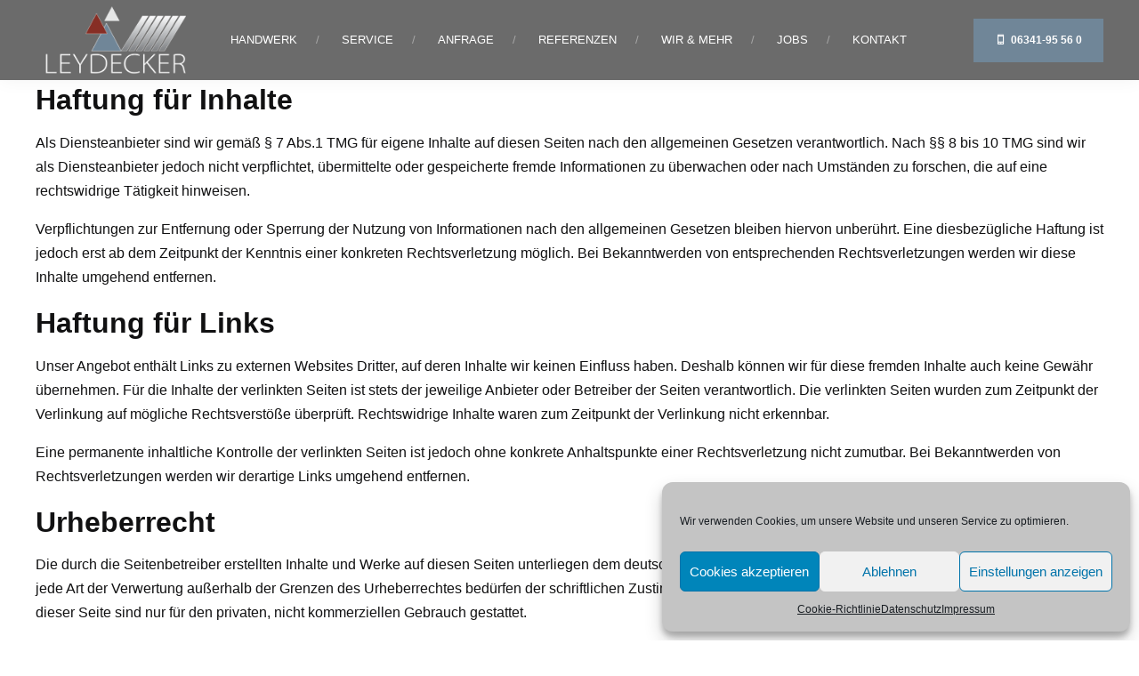

--- FILE ---
content_type: text/html; charset=UTF-8
request_url: https://leydecker-landau.de/disclaimer/
body_size: 486550
content:
<!DOCTYPE html>
<html class="no-js" lang="de" prefix="og: https://ogp.me/ns#" data-bt-theme="Leydecker Child 1.0.0">
<head>

		<meta charset="UTF-8">
		<meta name="viewport" content="width=device-width, initial-scale=1, maximum-scale=1, user-scalable=no">
		<meta name="mobile-web-app-capable" content="yes">
		<meta name="apple-mobile-web-app-capable" content="yes">
	
<!-- Suchmaschinenoptimierung von Rank Math - https://s.rankmath.com/home -->
<title>Disclaimer - Dachdecker Leydecker in Landau</title>
<meta name="description" content="Als Diensteanbieter sind wir gemäß § 7 Abs.1 TMG für eigene Inhalte auf diesen Seiten nach den allgemeinen Gesetzen verantwortlich. Nach §§ 8 bis 10 TMG sind"/>
<meta name="robots" content="follow, index, max-snippet:-1, max-video-preview:-1, max-image-preview:large"/>
<link rel="canonical" href="https://leydecker-landau.de/disclaimer/" />
<meta property="og:locale" content="de_DE" />
<meta property="og:type" content="article" />
<meta property="og:title" content="Disclaimer - Dachdecker Leydecker in Landau" />
<meta property="og:description" content="Als Diensteanbieter sind wir gemäß § 7 Abs.1 TMG für eigene Inhalte auf diesen Seiten nach den allgemeinen Gesetzen verantwortlich. Nach §§ 8 bis 10 TMG sind" />
<meta property="og:url" content="https://leydecker-landau.de/disclaimer/" />
<meta property="og:site_name" content="Dachdecker Leydecker in Landau" />
<meta property="og:updated_time" content="2020-12-15T20:28:03+00:00" />
<meta property="og:image" content="https://leydecker-landau.de/wp-content/uploads/2020/12/Leydecker-Logo-Webseite-quad.png" />
<meta property="og:image:secure_url" content="https://leydecker-landau.de/wp-content/uploads/2020/12/Leydecker-Logo-Webseite-quad.png" />
<meta property="og:image:width" content="960" />
<meta property="og:image:height" content="960" />
<meta property="og:image:alt" content="Disclaimer" />
<meta property="og:image:type" content="image/png" />
<meta property="article:published_time" content="2020-12-15T20:27:42+00:00" />
<meta property="article:modified_time" content="2020-12-15T20:28:03+00:00" />
<meta name="twitter:card" content="summary_large_image" />
<meta name="twitter:title" content="Disclaimer - Dachdecker Leydecker in Landau" />
<meta name="twitter:description" content="Als Diensteanbieter sind wir gemäß § 7 Abs.1 TMG für eigene Inhalte auf diesen Seiten nach den allgemeinen Gesetzen verantwortlich. Nach §§ 8 bis 10 TMG sind" />
<meta name="twitter:image" content="https://leydecker-landau.de/wp-content/uploads/2020/12/Leydecker-Logo-Webseite-quad.png" />
<meta name="twitter:label1" content="Zeit zum Lesen" />
<meta name="twitter:data1" content="1 Minute" />
<script type="application/ld+json" class="rank-math-schema">{"@context":"https://schema.org","@graph":[{"@type":["RoofingContractor","Organization"],"@id":"https://leydecker-landau.de/#organization","name":"Dachdecker Leydecker in Landau","url":"https://leydecker-landau.de","logo":{"@type":"ImageObject","@id":"https://leydecker-landau.de/#logo","url":"http://staging.leydecker-landau.de/wp-content/uploads/2020/12/Leydecker-Logo-Webseite-quad.png","caption":"Dachdecker Leydecker in Landau","inLanguage":"de","width":"960","height":"960"},"openingHours":["Monday,Tuesday,Wednesday,Thursday,Friday,Saturday,Sunday 09:00-17:00"],"image":{"@id":"https://leydecker-landau.de/#logo"}},{"@type":"WebSite","@id":"https://leydecker-landau.de/#website","url":"https://leydecker-landau.de","name":"Dachdecker Leydecker in Landau","publisher":{"@id":"https://leydecker-landau.de/#organization"},"inLanguage":"de"},{"@type":"ImageObject","@id":"https://leydecker-landau.de/wp-content/uploads/2020/12/Leydecker-Logo-Webseite-quad.png","url":"https://leydecker-landau.de/wp-content/uploads/2020/12/Leydecker-Logo-Webseite-quad.png","width":"960","height":"960","inLanguage":"de"},{"@type":"Person","@id":"https://leydecker-landau.de/author/leydecker/","name":"Leydecker","url":"https://leydecker-landau.de/author/leydecker/","image":{"@type":"ImageObject","@id":"https://secure.gravatar.com/avatar/63478c9aa84b78b4d240001e6d0f4d57?s=96&amp;d=mm&amp;r=g","url":"https://secure.gravatar.com/avatar/63478c9aa84b78b4d240001e6d0f4d57?s=96&amp;d=mm&amp;r=g","caption":"Leydecker","inLanguage":"de"},"worksFor":{"@id":"https://leydecker-landau.de/#organization"}},{"@type":"WebPage","@id":"https://leydecker-landau.de/disclaimer/#webpage","url":"https://leydecker-landau.de/disclaimer/","name":"Disclaimer - Dachdecker Leydecker in Landau","datePublished":"2020-12-15T20:27:42+00:00","dateModified":"2020-12-15T20:28:03+00:00","author":{"@id":"https://leydecker-landau.de/author/leydecker/"},"isPartOf":{"@id":"https://leydecker-landau.de/#website"},"primaryImageOfPage":{"@id":"https://leydecker-landau.de/wp-content/uploads/2020/12/Leydecker-Logo-Webseite-quad.png"},"inLanguage":"de"},{"@type":"Article","headline":"Disclaimer - Dachdecker Leydecker in Landau","keywords":"Disclaimer","datePublished":"2020-12-15T20:27:42+00:00","dateModified":"2020-12-15T20:28:03+00:00","author":{"@id":"https://leydecker-landau.de/author/leydecker/"},"publisher":{"@id":"https://leydecker-landau.de/#organization"},"description":"Als Diensteanbieter sind wir gem\u00e4\u00df \u00a7 7 Abs.1 TMG f\u00fcr eigene Inhalte auf diesen Seiten nach den allgemeinen Gesetzen verantwortlich. Nach \u00a7\u00a7 8 bis 10 TMG sind","name":"Disclaimer - Dachdecker Leydecker in Landau","@id":"https://leydecker-landau.de/disclaimer/#richSnippet","isPartOf":{"@id":"https://leydecker-landau.de/disclaimer/#webpage"},"image":{"@id":"https://leydecker-landau.de/wp-content/uploads/2020/12/Leydecker-Logo-Webseite-quad.png"},"inLanguage":"de","mainEntityOfPage":{"@id":"https://leydecker-landau.de/disclaimer/#webpage"}}]}</script>
<!-- /Rank Math WordPress SEO Plugin -->

<link rel='dns-prefetch' href='//s.w.org' />
<link rel="alternate" type="application/rss+xml" title="Dachdecker Leydecker in Landau &raquo; Feed" href="https://leydecker-landau.de/feed/" />
<link rel="alternate" type="application/rss+xml" title="Dachdecker Leydecker in Landau &raquo; Kommentar-Feed" href="https://leydecker-landau.de/comments/feed/" />
		<script type="text/javascript">
			window._wpemojiSettings = {"baseUrl":"https:\/\/s.w.org\/images\/core\/emoji\/13.0.1\/72x72\/","ext":".png","svgUrl":"https:\/\/s.w.org\/images\/core\/emoji\/13.0.1\/svg\/","svgExt":".svg","source":{"concatemoji":"https:\/\/leydecker-landau.de\/wp-includes\/js\/wp-emoji-release.min.js?ver=5.6.16"}};
			!function(e,a,t){var n,r,o,i=a.createElement("canvas"),p=i.getContext&&i.getContext("2d");function s(e,t){var a=String.fromCharCode;p.clearRect(0,0,i.width,i.height),p.fillText(a.apply(this,e),0,0);e=i.toDataURL();return p.clearRect(0,0,i.width,i.height),p.fillText(a.apply(this,t),0,0),e===i.toDataURL()}function c(e){var t=a.createElement("script");t.src=e,t.defer=t.type="text/javascript",a.getElementsByTagName("head")[0].appendChild(t)}for(o=Array("flag","emoji"),t.supports={everything:!0,everythingExceptFlag:!0},r=0;r<o.length;r++)t.supports[o[r]]=function(e){if(!p||!p.fillText)return!1;switch(p.textBaseline="top",p.font="600 32px Arial",e){case"flag":return s([127987,65039,8205,9895,65039],[127987,65039,8203,9895,65039])?!1:!s([55356,56826,55356,56819],[55356,56826,8203,55356,56819])&&!s([55356,57332,56128,56423,56128,56418,56128,56421,56128,56430,56128,56423,56128,56447],[55356,57332,8203,56128,56423,8203,56128,56418,8203,56128,56421,8203,56128,56430,8203,56128,56423,8203,56128,56447]);case"emoji":return!s([55357,56424,8205,55356,57212],[55357,56424,8203,55356,57212])}return!1}(o[r]),t.supports.everything=t.supports.everything&&t.supports[o[r]],"flag"!==o[r]&&(t.supports.everythingExceptFlag=t.supports.everythingExceptFlag&&t.supports[o[r]]);t.supports.everythingExceptFlag=t.supports.everythingExceptFlag&&!t.supports.flag,t.DOMReady=!1,t.readyCallback=function(){t.DOMReady=!0},t.supports.everything||(n=function(){t.readyCallback()},a.addEventListener?(a.addEventListener("DOMContentLoaded",n,!1),e.addEventListener("load",n,!1)):(e.attachEvent("onload",n),a.attachEvent("onreadystatechange",function(){"complete"===a.readyState&&t.readyCallback()})),(n=t.source||{}).concatemoji?c(n.concatemoji):n.wpemoji&&n.twemoji&&(c(n.twemoji),c(n.wpemoji)))}(window,document,window._wpemojiSettings);
		</script>
		<script>window.bt_bb_preview = false</script><style data-id="bt_bb_color_schemes"> .bt_bb_progress_bar.bt_bb_style_outline.bt_bb_color_scheme_1 .bt_bb_progress_bar_bg,.bt_bb_progress_bar.bt_bb_style_line.bt_bb_color_scheme_1 .bt_bb_progress_bar_bg{background:#111112;}.bt_bb_progress_bar.bt_bb_style_outline.bt_bb_color_scheme_1 .bt_bb_progress_bar_inner,.bt_bb_progress_bar.bt_bb_style_line.bt_bb_color_scheme_1 .bt_bb_progress_bar_inner{border-color:#ffffff;color:#ffffff;}.bt_bb_progress_bar.bt_bb_style_filled.bt_bb_color_scheme_1 .bt_bb_progress_bar_bg {background:#ffffff;}.bt_bb_progress_bar.bt_bb_style_filled.bt_bb_color_scheme_1 .bt_bb_progress_bar_inner {background:#111112;color:#ffffff;} .bt_bb_color_scheme_1.bt_bb_icon .bt_bb_icon_holder { color:#ffffff; }.bt_bb_color_scheme_1.bt_bb_icon:hover a.bt_bb_icon_holder { color:#111112; }.bt_bb_color_scheme_1.bt_bb_icon.bt_bb_style_outline .bt_bb_icon_holder:before {background-color:transparent;box-shadow:0 0 0 1px #ffffff inset;color:#ffffff;}.bt_bb_color_scheme_1.bt_bb_icon.bt_bb_style_outline:hover a.bt_bb_icon_holder:before {background-color:#ffffff;box-shadow:0 0 0 1em #ffffff inset;color:#111112;}.bt_bb_color_scheme_1.bt_bb_icon.bt_bb_style_filled .bt_bb_icon_holder:before {box-shadow:0 0 0 1em #111112 inset;color:#ffffff;}.bt_bb_color_scheme_1.bt_bb_icon.bt_bb_style_filled:hover a.bt_bb_icon_holder:before {box-shadow:0 0 0 1px #111112 inset;background-color:#ffffff;color:#111112;}.bt_bb_color_scheme_1.bt_bb_icon.bt_bb_style_borderless .bt_bb_icon_holder:before {color:#ffffff;}.bt_bb_color_scheme_1.bt_bb_icon.bt_bb_style_borderless:hover a.bt_bb_icon_holder:before {color:#111112;} .bt_bb_color_scheme_1.bt_bb_button.bt_bb_style_outline a {box-shadow:0 0 0 1px #ffffff inset;color:#ffffff;background-color:transparent;}.bt_bb_color_scheme_1.bt_bb_button.bt_bb_style_outline a:hover {box-shadow:0 0 0 2em #ffffff inset;color:#111112;}.bt_bb_color_scheme_1.bt_bb_button.bt_bb_style_filled a {box-shadow:0 0 0 2em #111112 inset;color:#ffffff;}.bt_bb_color_scheme_1.bt_bb_button.bt_bb_style_filled a:hover {box-shadow:0 0 0 0px #111112 inset;background-color:#ffffff;color:#111112;}.bt_bb_color_scheme_1.bt_bb_button.bt_bb_style_clean a,.bt_bb_color_scheme_1.bt_bb_icon.bt_bb_style_borderless a {color:#ffffff;}.bt_bb_color_scheme_1.bt_bb_button.bt_bb_style_clean a:hover,.bt_bb_color_scheme_1.bt_bb_icon.bt_bb_style_borderless:hover a {color:#111112;} .bt_bb_color_scheme_1.bt_bb_style_outline.bt_bb_service .bt_bb_icon_holder{box-shadow:0 0 0 1px #ffffff inset;color:#ffffff;background-color:transparent;}.bt_bb_color_scheme_1.bt_bb_style_outline.bt_bb_service:hover .bt_bb_icon_holder {box-shadow:0 0 0 1em #ffffff inset;background-color:#ffffff;color:#111112;}.bt_bb_color_scheme_1.bt_bb_style_filled.bt_bb_service .bt_bb_icon_holder {box-shadow:0 0 0 1em #111112 inset;color:#ffffff;}.bt_bb_color_scheme_1.bt_bb_style_filled.bt_bb_service:hover .bt_bb_icon_holder{box-shadow:0 0 0 1px #111112 inset;background-color:#ffffff;color:#111112;}.bt_bb_color_scheme_1.bt_bb_style_borderless.bt_bb_service .bt_bb_icon_holder {color:#ffffff;}.bt_bb_color_scheme_1.bt_bb_style_borderless.bt_bb_service:hover .bt_bb_icon_holder {color:#111112;} .bt_bb_color_scheme_1.bt_bb_headline{color:#ffffff;}.bt_bb_color_scheme_1.bt_bb_headline .bt_bb_headline_superheadline{color:#111112;} .bt_bb_tabs.bt_bb_color_scheme_1.bt_bb_style_outline .bt_bb_tabs_header,.bt_bb_tabs.bt_bb_color_scheme_1.bt_bb_style_filled .bt_bb_tabs_header {border-color:#ffffff;}.bt_bb_tabs.bt_bb_color_scheme_1.bt_bb_style_outline .bt_bb_tabs_header li,.bt_bb_tabs.bt_bb_color_scheme_1.bt_bb_style_filled .bt_bb_tabs_header li:hover,.bt_bb_tabs.bt_bb_color_scheme_1.bt_bb_style_filled .bt_bb_tabs_header li.on {border-color:#ffffff;color:#ffffff;background-color:transparent;}.bt_bb_tabs.bt_bb_color_scheme_1.bt_bb_style_outline .bt_bb_tabs_header li:hover,.bt_bb_tabs.bt_bb_color_scheme_1.bt_bb_style_outline .bt_bb_tabs_header li.on,.bt_bb_tabs.bt_bb_color_scheme_1.bt_bb_style_filled .bt_bb_tabs_header li {background-color:#ffffff;color:#111112;border-color:#ffffff;}.bt_bb_tabs.bt_bb_color_scheme_1.bt_bb_style_simple .bt_bb_tabs_header li {color:#111112;}.bt_bb_tabs.bt_bb_color_scheme_1.bt_bb_style_simple .bt_bb_tabs_header li.on {color:#ffffff;border-color:#ffffff;} .bt_bb_accordion.bt_bb_color_scheme_1 .bt_bb_accordion_item {border-color:#ffffff;}.bt_bb_accordion.bt_bb_color_scheme_1.bt_bb_style_outline .bt_bb_accordion_item_title {border-color:#ffffff;color:#ffffff;background-color:transparent;}.bt_bb_accordion.bt_bb_color_scheme_1.bt_bb_style_outline .bt_bb_accordion_item.on .bt_bb_accordion_item_title,.bt_bb_accordion.bt_bb_color_scheme_1.bt_bb_style_outline .bt_bb_accordion_item .bt_bb_accordion_item_title:hover {color:#111112;background-color:#ffffff;}.bt_bb_accordion.bt_bb_color_scheme_1.bt_bb_style_filled .bt_bb_accordion_item .bt_bb_accordion_item_title {color:#111112;background-color:#ffffff;}.bt_bb_accordion.bt_bb_color_scheme_1.bt_bb_style_filled .bt_bb_accordion_item.on .bt_bb_accordion_item_title,.bt_bb_accordion.bt_bb_color_scheme_1.bt_bb_style_filled .bt_bb_accordion_item .bt_bb_accordion_item_title:hover {color:#ffffff;background-color:transparent;}.bt_bb_accordion.bt_bb_color_scheme_1.bt_bb_style_simple .bt_bb_accordion_item .bt_bb_accordion_item_title {color:#ffffff;border-color:#ffffff;}.bt_bb_accordion.bt_bb_color_scheme_1.bt_bb_style_simple .bt_bb_accordion_item .bt_bb_accordion_item_title:hover,.bt_bb_accordion.bt_bb_color_scheme_1.bt_bb_style_simple .bt_bb_accordion_item.on .bt_bb_accordion_item_title {color:#111112;border-color:#111112;} .bt_bb_price_list.bt_bb_color_scheme_1 {border-color:#111112;}.bt_bb_price_list.bt_bb_color_scheme_1 .bt_bb_price_list_title {color:#ffffff;background-color:#111112;}.bt_bb_price_list.bt_bb_color_scheme_1 ul li {border-color:#111112;} .bt_bb_section.bt_bb_color_scheme_1 {color:#ffffff;background-color:#111112;} .bt_bb_row.bt_bb_color_scheme_1 {color:#ffffff;background-color:#111112;} .bt_bb_column.bt_bb_color_scheme_1 {color:#ffffff;background-color:#111112;}.bt_bb_column .bt_bb_column_content.bt_bb_inner_color_scheme_1 {color:#ffffff;background-color:#111112;} .bt_bb_column_inner.bt_bb_color_scheme_1 {color:#ffffff;background-color:#111112;}.bt_bb_column_inner .bt_bb_column_inner_content.bt_bb_inner_color_scheme_1 {color:#ffffff;background-color:#111112;} .bt_bb_separator_v2.bt_bb_color_scheme_1 {color:#ffffff;}div.bt_bb_color_scheme_1.bt_bb_separator_v2 .bt_bb_separator_v2_inner .bt_bb_separator_v2_inner_before, div.bt_bb_color_scheme_1.bt_bb_separator_v2 .bt_bb_separator_v2_inner .bt_bb_separator_v2_inner_after {border-color:#111112;} .bt_bb_color_scheme_1.bt_bb_icon a { color:#ffffff; }.bt_bb_color_scheme_1.bt_bb_icon:hover a { color:#111112; }.bt_bb_color_scheme_1.bt_bb_icon:hover a span { color:#111112; }.bt_bb_color_scheme_1.bt_bb_icon.bt_bb_style_outline .bt_bb_icon_holder:before {background-color:transparent;box-shadow:0 0 0 2px #ffffff inset;color:#ffffff;}.bt_bb_color_scheme_1.bt_bb_icon.bt_bb_style_outline:hover .bt_bb_icon_holder:before {background-color:#ffffff;box-shadow:0 0 0 2em #ffffff inset;color:#111112;}.bt_bb_color_scheme_1.bt_bb_icon.bt_bb_style_filled .bt_bb_icon_holder:before {box-shadow:0 0 0 2em #111112 inset;color:#ffffff;}.bt_bb_color_scheme_1.bt_bb_icon.bt_bb_style_filled:hover .bt_bb_icon_holder:before {box-shadow:0 0 0 0px #111112 inset;background-color:#ffffff;color:#111112;}.bt_bb_color_scheme_1.bt_bb_icon.bt_bb_style_filled:hover a.bt_bb_icon_holder:before {box-shadow:0 0 0 0px #111112 inset;background-color:#ffffff;color:#111112;}.bt_bb_color_scheme_1.bt_bb_icon.bt_bb_style_borderless .bt_bb_icon_holder:before {color:#ffffff;}.bt_bb_color_scheme_1.bt_bb_icon.bt_bb_style_borderless:hover .bt_bb_icon_holder:before {color:#111112;} .bt_bb_color_scheme_1.bt_bb_button.bt_bb_style_outline a {box-shadow:0 0 0 2px #ffffff inset;color:#ffffff;background-color:transparent;} .bt_bb_color_scheme_1.bt_bb_button.bt_bb_style_outline:hover a {box-shadow:0 0 0 3em #ffffff inset;color:#111112;}.bt_bb_color_scheme_1.bt_bb_button.bt_bb_style_filled a {box-shadow:none;background-color:#111112;color:#ffffff;}.bt_bb_color_scheme_1.bt_bb_button.bt_bb_style_filled a:hover {box-shadow:0 2px 5px rgba(0,0,0,.2);background-color:#111112;color:#ffffff;}.bt_bb_color_scheme_1.bt_bb_button.bt_bb_style_clean a,.bt_bb_color_scheme_1.bt_bb_icon.bt_bb_style_borderless a {color:#ffffff;}.bt_bb_color_scheme_1.bt_bb_button.bt_bb_style_clean a:hover,.bt_bb_color_scheme_1.bt_bb_icon.bt_bb_style_borderless:hover a {color:#ffffff;} .bt_bb_color_scheme_1.bt_bb_style_outline.bt_bb_service .bt_bb_icon_holder {box-shadow:0 0 0 3px #111112 inset;color:#ffffff;background-color:transparent;}.bt_bb_color_scheme_1.bt_bb_style_outline.bt_bb_service:hover .bt_bb_icon_holder {box-shadow:0 0 0 3em #111112 inset;background-color:#111112;color:#ffffff;}.bt_bb_color_scheme_1.bt_bb_style_filled.bt_bb_service .bt_bb_icon_holder {box-shadow:0 0 0 3em #111112 inset;color:#ffffff;}.bt_bb_color_scheme_1.bt_bb_style_filled.bt_bb_service:hover .bt_bb_icon_holder {box-shadow:0 0 0 1px #111112 inset;background-color:#ffffff;color:#111112;}.bt_bb_color_scheme_1.bt_bb_style_borderless.bt_bb_service .bt_bb_icon_holder {color:#ffffff;}.bt_bb_color_scheme_1.bt_bb_style_borderless.bt_bb_service:hover .bt_bb_icon_holder {color:#111112;}.bt_bb_color_scheme_1.bt_bb_service .bt_bb_service_content .bt_bb_service_content_text em {color:#ffffff; }.bt_bb_text_color_scheme_1.bt_bb_service .bt_bb_service_content {color:#ffffff;}.bt_bb_text_color_scheme_1.bt_bb_service:hover .bt_bb_service_content {color:#111112;} .bt_bb_color_scheme_1.bt_bb_steps .bt_bb_steps_icon_holder .bt_bb_steps_icon .bt_bb_icon_holder {box-shadow:0 0 0 3em #111112 inset;color:#ffffff;background-color:#111112;}.bt_bb_color_scheme_1.bt_bb_steps .bt_bb_steps_icon_holder .bt_bb_steps_icon:hover .bt_bb_icon_holder {box-shadow:0 0 0 3px #111112 inset;background-color:transparent;color:#ffffff;}.bt_bb_color_scheme_1.bt_bb_steps .bt_bb_steps_icon_holder .bt_bb_steps_icon:before {background-color:#111112;}.bt_bb_color_scheme_1.bt_bb_steps .bt_bb_steps_icon_holder .bt_bb_steps_before,.bt_bb_color_scheme_1.bt_bb_steps .bt_bb_steps_icon_holder .bt_bb_steps_after {background:#111112;} .bt_bb_color_scheme_1.bt_bb_headline {color:#ffffff;}.bt_bb_color_scheme_1.bt_bb_headline.bt_bb_subheadline .bt_bb_headline_subheadline {color:#111112;}.bt_bb_color_scheme_1.bt_bb_headline .bt_bb_headline_superheadline {color:#ffffff;}.bt_bb_color_scheme_1.bt_bb_headline.bt_bb_subheadline .bt_bb_headline_subheadline {color:#111112;}.bt_bb_color_scheme_1.bt_bb_headline b {color:#111112;}.bt_bb_color_scheme_1.bt_bb_headline.bt_bb_dash_top .bt_bb_headline_content:after,.bt_bb_color_scheme_1.bt_bb_headline.bt_bb_dash_top_bottom .bt_bb_headline_content:before,.bt_bb_color_scheme_1.bt_bb_headline.bt_bb_dash_top_bottom .bt_bb_headline_content:after,.bt_bb_color_scheme_1.bt_bb_headline.bt_bb_dash_bottom .bt_bb_headline_content:after {color:#111112;} .bt_bb_color_scheme_1.bt_bb_style_outline .bt_bb_tabs_header,.bt_bb_color_scheme_1.bt_bb_style_filled .bt_bb_tabs_header {border-color:#ffffff;}.bt_bb_color_scheme_1.bt_bb_style_outline .bt_bb_tabs_header li,.bt_bb_color_scheme_1.bt_bb_style_filled .bt_bb_tabs_header li:hover,.bt_bb_color_scheme_1.bt_bb_style_filled .bt_bb_tabs_header li.on {border-color:#ffffff;color:#ffffff;background-color:transparent;}.bt_bb_color_scheme_1.bt_bb_style_outline .bt_bb_tabs_header li:hover,.bt_bb_color_scheme_1.bt_bb_style_outline .bt_bb_tabs_header li.on,.bt_bb_color_scheme_1.bt_bb_style_filled .bt_bb_tabs_header li {background-color:#ffffff;color:#111112;border-color:#ffffff;}.bt_bb_color_scheme_1.bt_bb_style_simple .bt_bb_tabs_header li {color:#111112;}.bt_bb_color_scheme_1.bt_bb_style_simple .bt_bb_tabs_header li.on {color:#ffffff;border-color:#ffffff;} .bt_bb_accordion.bt_bb_color_scheme_1 .bt_bb_accordion_item {border-color:#ffffff;}.bt_bb_accordion.bt_bb_color_scheme_1.bt_bb_style_outline .bt_bb_accordion_item_title {border-color:#ffffff;}.bt_bb_accordion.bt_bb_color_scheme_1.bt_bb_style_outline .bt_bb_accordion_item.on .bt_bb_accordion_item_title,.bt_bb_accordion.bt_bb_color_scheme_1.bt_bb_style_outline .bt_bb_accordion_item .bt_bb_accordion_item_title:hover {background-color:#ffffff;}.bt_bb_accordion.bt_bb_color_scheme_1.bt_bb_style_outline .bt_bb_accordion_item .bt_bb_accordion_item_number {background-color:transparent;}.bt_bb_accordion.bt_bb_color_scheme_1.bt_bb_style_outline .bt_bb_accordion_item.on .bt_bb_accordion_item_number,.bt_bb_accordion.bt_bb_color_scheme_1.bt_bb_style_outline .bt_bb_accordion_item:hover .bt_bb_accordion_item_number {background-color:#ffffff;}.bt_bb_accordion.bt_bb_color_scheme_1.bt_bb_style_filled .bt_bb_accordion_item {background-color:#111112;}.bt_bb_accordion.bt_bb_color_scheme_1.bt_bb_style_filled .bt_bb_accordion_item .bt_bb_accordion_item_title,.bt_bb_accordion.bt_bb_color_scheme_1.bt_bb_style_filled .bt_bb_accordion_item .bt_bb_accordion_item_content {background-color:#ffffff;}.bt_bb_accordion.bt_bb_color_scheme_1.bt_bb_style_filled .bt_bb_accordion_item.on .bt_bb_accordion_item_title,.bt_bb_accordion.bt_bb_color_scheme_1.bt_bb_style_filled .bt_bb_accordion_item:hover .bt_bb_accordion_item_title {background-color:#111112;color:#ffffff;}.bt_bb_accordion.bt_bb_color_scheme_1.bt_bb_style_filled .bt_bb_accordion_item .bt_bb_accordion_item_number {background-color:#111112;}.bt_bb_accordion.bt_bb_color_scheme_1.bt_bb_style_simple .bt_bb_accordion_item .bt_bb_accordion_item_number {background-color:transparent;}.bt_bb_accordion.bt_bb_color_scheme_1.bt_bb_style_simple .bt_bb_accordion_item .bt_bb_accordion_item_title:hover,.bt_bb_accordion.bt_bb_color_scheme_1.bt_bb_style_simple .bt_bb_accordion_item.on .bt_bb_accordion_item_title {color:#111112 !important;} .bt_bb_price_list.bt_bb_color_scheme_1:before,.bt_bb_price_list.bt_bb_color_scheme_1:after {border-color:#111112;}.bt_bb_price_list.bt_bb_color_scheme_1 ul li:before {color:#111112;}.bt_bb_price_list.bt_bb_color_scheme_1 .bt_bb_price_list_price {color:#ffffff;}.bt_bb_price_list.bt_bb_color_scheme_1 .bt_bb_price_list_title b {color:#111112;}.bt_bb_price_list.bt_bb_color_scheme_1 .bt_bb_price_list_title,.bt_bb_price_list.bt_bb_color_scheme_1 .bt_bb_price_list_subtitle,.bt_bb_price_list.bt_bb_color_scheme_1 ul li {color:#ffffff;} .bt_bb_section.bt_bb_color_scheme_1 {color:#ffffff;background-color:#111112;} .bt_bb_color_scheme_1.bt_bb_content_slider.bt_bb_arrows_style_filled button.slick-arrow {background-color:#111112;}.bt_bb_color_scheme_1.bt_bb_content_slider.bt_bb_arrows_style_filled button.slick-arrow:before {color:#ffffff;}.bt_bb_color_scheme_1.bt_bb_content_slider.bt_bb_arrows_style_borderless button.slick-arrow:before {color:#ffffff;}.bt_bb_color_scheme_1.bt_bb_content_slider .slick-dots li {border-color:#ffffff;}.bt_bb_color_scheme_1.bt_bb_content_slider .slick-dots li.slick-active {background:#ffffff;}.bt_bb_color_scheme_1.bt_bb_content_slider .slick-dots li:hover {background:#ffffff;}.bt_bb_color_scheme_1.bt_bb_content_slider.bt_bb_arrows_style_filled .slick-dots li.slick-active {background:#111112;}.bt_bb_color_scheme_1.bt_bb_content_slider.bt_bb_arrows_style_filled .slick-dots li:hover {background:#111112;} .bt_bb_color_scheme_1.bt_bb_progress_bar.bt_bb_style_filled .bt_bb_progress_bar_bg {background:#ffffff !important;}.bt_bb_color_scheme_1.bt_bb_progress_bar.bt_bb_style_outline .bt_bb_progress_bar_inner {border-color:#111112;}.bt_bb_color_scheme_1.bt_bb_progress_bar.bt_bb_style_line .bt_bb_progress_bar_inner {border-color:#111112;} .bt_bb_color_scheme_1.bt_bb_rating .bt_bb_rating_icon .bt_bb_icon_holder {color:#ffffff;}.bt_bb_color_scheme_1.bt_bb_rating .bt_bb_rating_icon:hover .bt_bb_icon_holder {color:#111112;} .bt_bb_color_scheme_1.bt_bb_counter_icon_holder .bt_bb_counter_icon_content .bt_bb_counter_icon_number,.bt_bb_color_scheme_1.bt_bb_counter_icon_holder .bt_bb_counter_icon_content .bt_bb_counter_icon_text {color:#ffffff;}.bt_bb_color_scheme_1.bt_bb_counter_icon_holder .bt_bb_counter_icon_box .bt_bb_icon_holder:before {color:#111112;} .bt_bb_color_scheme_1.bt_bb_single_product .bt_bb_single_product_content .bt_bb_single_product_price_cart a {background:#111112;color:#ffffff;} .bt_bb_color_scheme_1.bt_bb_cost_calculator .bt_bb_cost_calculator_total .bt_bb_cost_calculator_total_text {background:#111112;color:#ffffff;}.bt_bb_color_scheme_1.bt_bb_cost_calculator .bt_bb_widget_switch.on {background:#111112;}</style><style data-id="bt_bb_color_schemes"> .bt_bb_progress_bar.bt_bb_style_outline.bt_bb_color_scheme_2 .bt_bb_progress_bar_bg,.bt_bb_progress_bar.bt_bb_style_line.bt_bb_color_scheme_2 .bt_bb_progress_bar_bg{background:#ffffff;}.bt_bb_progress_bar.bt_bb_style_outline.bt_bb_color_scheme_2 .bt_bb_progress_bar_inner,.bt_bb_progress_bar.bt_bb_style_line.bt_bb_color_scheme_2 .bt_bb_progress_bar_inner{border-color:#111112;color:#111112;}.bt_bb_progress_bar.bt_bb_style_filled.bt_bb_color_scheme_2 .bt_bb_progress_bar_bg {background:#111112;}.bt_bb_progress_bar.bt_bb_style_filled.bt_bb_color_scheme_2 .bt_bb_progress_bar_inner {background:#ffffff;color:#111112;} .bt_bb_color_scheme_2.bt_bb_icon .bt_bb_icon_holder { color:#111112; }.bt_bb_color_scheme_2.bt_bb_icon:hover a.bt_bb_icon_holder { color:#ffffff; }.bt_bb_color_scheme_2.bt_bb_icon.bt_bb_style_outline .bt_bb_icon_holder:before {background-color:transparent;box-shadow:0 0 0 1px #111112 inset;color:#111112;}.bt_bb_color_scheme_2.bt_bb_icon.bt_bb_style_outline:hover a.bt_bb_icon_holder:before {background-color:#111112;box-shadow:0 0 0 1em #111112 inset;color:#ffffff;}.bt_bb_color_scheme_2.bt_bb_icon.bt_bb_style_filled .bt_bb_icon_holder:before {box-shadow:0 0 0 1em #ffffff inset;color:#111112;}.bt_bb_color_scheme_2.bt_bb_icon.bt_bb_style_filled:hover a.bt_bb_icon_holder:before {box-shadow:0 0 0 1px #ffffff inset;background-color:#111112;color:#ffffff;}.bt_bb_color_scheme_2.bt_bb_icon.bt_bb_style_borderless .bt_bb_icon_holder:before {color:#111112;}.bt_bb_color_scheme_2.bt_bb_icon.bt_bb_style_borderless:hover a.bt_bb_icon_holder:before {color:#ffffff;} .bt_bb_color_scheme_2.bt_bb_button.bt_bb_style_outline a {box-shadow:0 0 0 1px #111112 inset;color:#111112;background-color:transparent;}.bt_bb_color_scheme_2.bt_bb_button.bt_bb_style_outline a:hover {box-shadow:0 0 0 2em #111112 inset;color:#ffffff;}.bt_bb_color_scheme_2.bt_bb_button.bt_bb_style_filled a {box-shadow:0 0 0 2em #ffffff inset;color:#111112;}.bt_bb_color_scheme_2.bt_bb_button.bt_bb_style_filled a:hover {box-shadow:0 0 0 0px #ffffff inset;background-color:#111112;color:#ffffff;}.bt_bb_color_scheme_2.bt_bb_button.bt_bb_style_clean a,.bt_bb_color_scheme_2.bt_bb_icon.bt_bb_style_borderless a {color:#111112;}.bt_bb_color_scheme_2.bt_bb_button.bt_bb_style_clean a:hover,.bt_bb_color_scheme_2.bt_bb_icon.bt_bb_style_borderless:hover a {color:#ffffff;} .bt_bb_color_scheme_2.bt_bb_style_outline.bt_bb_service .bt_bb_icon_holder{box-shadow:0 0 0 1px #111112 inset;color:#111112;background-color:transparent;}.bt_bb_color_scheme_2.bt_bb_style_outline.bt_bb_service:hover .bt_bb_icon_holder {box-shadow:0 0 0 1em #111112 inset;background-color:#111112;color:#ffffff;}.bt_bb_color_scheme_2.bt_bb_style_filled.bt_bb_service .bt_bb_icon_holder {box-shadow:0 0 0 1em #ffffff inset;color:#111112;}.bt_bb_color_scheme_2.bt_bb_style_filled.bt_bb_service:hover .bt_bb_icon_holder{box-shadow:0 0 0 1px #ffffff inset;background-color:#111112;color:#ffffff;}.bt_bb_color_scheme_2.bt_bb_style_borderless.bt_bb_service .bt_bb_icon_holder {color:#111112;}.bt_bb_color_scheme_2.bt_bb_style_borderless.bt_bb_service:hover .bt_bb_icon_holder {color:#ffffff;} .bt_bb_color_scheme_2.bt_bb_headline{color:#111112;}.bt_bb_color_scheme_2.bt_bb_headline .bt_bb_headline_superheadline{color:#ffffff;} .bt_bb_tabs.bt_bb_color_scheme_2.bt_bb_style_outline .bt_bb_tabs_header,.bt_bb_tabs.bt_bb_color_scheme_2.bt_bb_style_filled .bt_bb_tabs_header {border-color:#111112;}.bt_bb_tabs.bt_bb_color_scheme_2.bt_bb_style_outline .bt_bb_tabs_header li,.bt_bb_tabs.bt_bb_color_scheme_2.bt_bb_style_filled .bt_bb_tabs_header li:hover,.bt_bb_tabs.bt_bb_color_scheme_2.bt_bb_style_filled .bt_bb_tabs_header li.on {border-color:#111112;color:#111112;background-color:transparent;}.bt_bb_tabs.bt_bb_color_scheme_2.bt_bb_style_outline .bt_bb_tabs_header li:hover,.bt_bb_tabs.bt_bb_color_scheme_2.bt_bb_style_outline .bt_bb_tabs_header li.on,.bt_bb_tabs.bt_bb_color_scheme_2.bt_bb_style_filled .bt_bb_tabs_header li {background-color:#111112;color:#ffffff;border-color:#111112;}.bt_bb_tabs.bt_bb_color_scheme_2.bt_bb_style_simple .bt_bb_tabs_header li {color:#ffffff;}.bt_bb_tabs.bt_bb_color_scheme_2.bt_bb_style_simple .bt_bb_tabs_header li.on {color:#111112;border-color:#111112;} .bt_bb_accordion.bt_bb_color_scheme_2 .bt_bb_accordion_item {border-color:#111112;}.bt_bb_accordion.bt_bb_color_scheme_2.bt_bb_style_outline .bt_bb_accordion_item_title {border-color:#111112;color:#111112;background-color:transparent;}.bt_bb_accordion.bt_bb_color_scheme_2.bt_bb_style_outline .bt_bb_accordion_item.on .bt_bb_accordion_item_title,.bt_bb_accordion.bt_bb_color_scheme_2.bt_bb_style_outline .bt_bb_accordion_item .bt_bb_accordion_item_title:hover {color:#ffffff;background-color:#111112;}.bt_bb_accordion.bt_bb_color_scheme_2.bt_bb_style_filled .bt_bb_accordion_item .bt_bb_accordion_item_title {color:#ffffff;background-color:#111112;}.bt_bb_accordion.bt_bb_color_scheme_2.bt_bb_style_filled .bt_bb_accordion_item.on .bt_bb_accordion_item_title,.bt_bb_accordion.bt_bb_color_scheme_2.bt_bb_style_filled .bt_bb_accordion_item .bt_bb_accordion_item_title:hover {color:#111112;background-color:transparent;}.bt_bb_accordion.bt_bb_color_scheme_2.bt_bb_style_simple .bt_bb_accordion_item .bt_bb_accordion_item_title {color:#111112;border-color:#111112;}.bt_bb_accordion.bt_bb_color_scheme_2.bt_bb_style_simple .bt_bb_accordion_item .bt_bb_accordion_item_title:hover,.bt_bb_accordion.bt_bb_color_scheme_2.bt_bb_style_simple .bt_bb_accordion_item.on .bt_bb_accordion_item_title {color:#ffffff;border-color:#ffffff;} .bt_bb_price_list.bt_bb_color_scheme_2 {border-color:#ffffff;}.bt_bb_price_list.bt_bb_color_scheme_2 .bt_bb_price_list_title {color:#111112;background-color:#ffffff;}.bt_bb_price_list.bt_bb_color_scheme_2 ul li {border-color:#ffffff;} .bt_bb_section.bt_bb_color_scheme_2 {color:#111112;background-color:#ffffff;} .bt_bb_row.bt_bb_color_scheme_2 {color:#111112;background-color:#ffffff;} .bt_bb_column.bt_bb_color_scheme_2 {color:#111112;background-color:#ffffff;}.bt_bb_column .bt_bb_column_content.bt_bb_inner_color_scheme_2 {color:#111112;background-color:#ffffff;} .bt_bb_column_inner.bt_bb_color_scheme_2 {color:#111112;background-color:#ffffff;}.bt_bb_column_inner .bt_bb_column_inner_content.bt_bb_inner_color_scheme_2 {color:#111112;background-color:#ffffff;} .bt_bb_separator_v2.bt_bb_color_scheme_2 {color:#111112;}div.bt_bb_color_scheme_2.bt_bb_separator_v2 .bt_bb_separator_v2_inner .bt_bb_separator_v2_inner_before, div.bt_bb_color_scheme_2.bt_bb_separator_v2 .bt_bb_separator_v2_inner .bt_bb_separator_v2_inner_after {border-color:#ffffff;} .bt_bb_color_scheme_2.bt_bb_icon a { color:#111112; }.bt_bb_color_scheme_2.bt_bb_icon:hover a { color:#ffffff; }.bt_bb_color_scheme_2.bt_bb_icon:hover a span { color:#ffffff; }.bt_bb_color_scheme_2.bt_bb_icon.bt_bb_style_outline .bt_bb_icon_holder:before {background-color:transparent;box-shadow:0 0 0 2px #111112 inset;color:#111112;}.bt_bb_color_scheme_2.bt_bb_icon.bt_bb_style_outline:hover .bt_bb_icon_holder:before {background-color:#111112;box-shadow:0 0 0 2em #111112 inset;color:#ffffff;}.bt_bb_color_scheme_2.bt_bb_icon.bt_bb_style_filled .bt_bb_icon_holder:before {box-shadow:0 0 0 2em #ffffff inset;color:#111112;}.bt_bb_color_scheme_2.bt_bb_icon.bt_bb_style_filled:hover .bt_bb_icon_holder:before {box-shadow:0 0 0 0px #ffffff inset;background-color:#111112;color:#ffffff;}.bt_bb_color_scheme_2.bt_bb_icon.bt_bb_style_filled:hover a.bt_bb_icon_holder:before {box-shadow:0 0 0 0px #ffffff inset;background-color:#111112;color:#ffffff;}.bt_bb_color_scheme_2.bt_bb_icon.bt_bb_style_borderless .bt_bb_icon_holder:before {color:#111112;}.bt_bb_color_scheme_2.bt_bb_icon.bt_bb_style_borderless:hover .bt_bb_icon_holder:before {color:#ffffff;} .bt_bb_color_scheme_2.bt_bb_button.bt_bb_style_outline a {box-shadow:0 0 0 2px #111112 inset;color:#111112;background-color:transparent;} .bt_bb_color_scheme_2.bt_bb_button.bt_bb_style_outline:hover a {box-shadow:0 0 0 3em #111112 inset;color:#ffffff;}.bt_bb_color_scheme_2.bt_bb_button.bt_bb_style_filled a {box-shadow:none;background-color:#ffffff;color:#111112;}.bt_bb_color_scheme_2.bt_bb_button.bt_bb_style_filled a:hover {box-shadow:0 2px 5px rgba(0,0,0,.2);background-color:#ffffff;color:#111112;}.bt_bb_color_scheme_2.bt_bb_button.bt_bb_style_clean a,.bt_bb_color_scheme_2.bt_bb_icon.bt_bb_style_borderless a {color:#111112;}.bt_bb_color_scheme_2.bt_bb_button.bt_bb_style_clean a:hover,.bt_bb_color_scheme_2.bt_bb_icon.bt_bb_style_borderless:hover a {color:#111112;} .bt_bb_color_scheme_2.bt_bb_style_outline.bt_bb_service .bt_bb_icon_holder {box-shadow:0 0 0 3px #ffffff inset;color:#111112;background-color:transparent;}.bt_bb_color_scheme_2.bt_bb_style_outline.bt_bb_service:hover .bt_bb_icon_holder {box-shadow:0 0 0 3em #ffffff inset;background-color:#ffffff;color:#111112;}.bt_bb_color_scheme_2.bt_bb_style_filled.bt_bb_service .bt_bb_icon_holder {box-shadow:0 0 0 3em #ffffff inset;color:#111112;}.bt_bb_color_scheme_2.bt_bb_style_filled.bt_bb_service:hover .bt_bb_icon_holder {box-shadow:0 0 0 1px #ffffff inset;background-color:#111112;color:#ffffff;}.bt_bb_color_scheme_2.bt_bb_style_borderless.bt_bb_service .bt_bb_icon_holder {color:#111112;}.bt_bb_color_scheme_2.bt_bb_style_borderless.bt_bb_service:hover .bt_bb_icon_holder {color:#ffffff;}.bt_bb_color_scheme_2.bt_bb_service .bt_bb_service_content .bt_bb_service_content_text em {color:#111112; }.bt_bb_text_color_scheme_2.bt_bb_service .bt_bb_service_content {color:#111112;}.bt_bb_text_color_scheme_2.bt_bb_service:hover .bt_bb_service_content {color:#ffffff;} .bt_bb_color_scheme_2.bt_bb_steps .bt_bb_steps_icon_holder .bt_bb_steps_icon .bt_bb_icon_holder {box-shadow:0 0 0 3em #ffffff inset;color:#111112;background-color:#ffffff;}.bt_bb_color_scheme_2.bt_bb_steps .bt_bb_steps_icon_holder .bt_bb_steps_icon:hover .bt_bb_icon_holder {box-shadow:0 0 0 3px #ffffff inset;background-color:transparent;color:#111112;}.bt_bb_color_scheme_2.bt_bb_steps .bt_bb_steps_icon_holder .bt_bb_steps_icon:before {background-color:#ffffff;}.bt_bb_color_scheme_2.bt_bb_steps .bt_bb_steps_icon_holder .bt_bb_steps_before,.bt_bb_color_scheme_2.bt_bb_steps .bt_bb_steps_icon_holder .bt_bb_steps_after {background:#ffffff;} .bt_bb_color_scheme_2.bt_bb_headline {color:#111112;}.bt_bb_color_scheme_2.bt_bb_headline.bt_bb_subheadline .bt_bb_headline_subheadline {color:#ffffff;}.bt_bb_color_scheme_2.bt_bb_headline .bt_bb_headline_superheadline {color:#111112;}.bt_bb_color_scheme_2.bt_bb_headline.bt_bb_subheadline .bt_bb_headline_subheadline {color:#ffffff;}.bt_bb_color_scheme_2.bt_bb_headline b {color:#ffffff;}.bt_bb_color_scheme_2.bt_bb_headline.bt_bb_dash_top .bt_bb_headline_content:after,.bt_bb_color_scheme_2.bt_bb_headline.bt_bb_dash_top_bottom .bt_bb_headline_content:before,.bt_bb_color_scheme_2.bt_bb_headline.bt_bb_dash_top_bottom .bt_bb_headline_content:after,.bt_bb_color_scheme_2.bt_bb_headline.bt_bb_dash_bottom .bt_bb_headline_content:after {color:#ffffff;} .bt_bb_color_scheme_2.bt_bb_style_outline .bt_bb_tabs_header,.bt_bb_color_scheme_2.bt_bb_style_filled .bt_bb_tabs_header {border-color:#111112;}.bt_bb_color_scheme_2.bt_bb_style_outline .bt_bb_tabs_header li,.bt_bb_color_scheme_2.bt_bb_style_filled .bt_bb_tabs_header li:hover,.bt_bb_color_scheme_2.bt_bb_style_filled .bt_bb_tabs_header li.on {border-color:#111112;color:#111112;background-color:transparent;}.bt_bb_color_scheme_2.bt_bb_style_outline .bt_bb_tabs_header li:hover,.bt_bb_color_scheme_2.bt_bb_style_outline .bt_bb_tabs_header li.on,.bt_bb_color_scheme_2.bt_bb_style_filled .bt_bb_tabs_header li {background-color:#111112;color:#ffffff;border-color:#111112;}.bt_bb_color_scheme_2.bt_bb_style_simple .bt_bb_tabs_header li {color:#ffffff;}.bt_bb_color_scheme_2.bt_bb_style_simple .bt_bb_tabs_header li.on {color:#111112;border-color:#111112;} .bt_bb_accordion.bt_bb_color_scheme_2 .bt_bb_accordion_item {border-color:#111112;}.bt_bb_accordion.bt_bb_color_scheme_2.bt_bb_style_outline .bt_bb_accordion_item_title {border-color:#111112;}.bt_bb_accordion.bt_bb_color_scheme_2.bt_bb_style_outline .bt_bb_accordion_item.on .bt_bb_accordion_item_title,.bt_bb_accordion.bt_bb_color_scheme_2.bt_bb_style_outline .bt_bb_accordion_item .bt_bb_accordion_item_title:hover {background-color:#111112;}.bt_bb_accordion.bt_bb_color_scheme_2.bt_bb_style_outline .bt_bb_accordion_item .bt_bb_accordion_item_number {background-color:transparent;}.bt_bb_accordion.bt_bb_color_scheme_2.bt_bb_style_outline .bt_bb_accordion_item.on .bt_bb_accordion_item_number,.bt_bb_accordion.bt_bb_color_scheme_2.bt_bb_style_outline .bt_bb_accordion_item:hover .bt_bb_accordion_item_number {background-color:#111112;}.bt_bb_accordion.bt_bb_color_scheme_2.bt_bb_style_filled .bt_bb_accordion_item {background-color:#ffffff;}.bt_bb_accordion.bt_bb_color_scheme_2.bt_bb_style_filled .bt_bb_accordion_item .bt_bb_accordion_item_title,.bt_bb_accordion.bt_bb_color_scheme_2.bt_bb_style_filled .bt_bb_accordion_item .bt_bb_accordion_item_content {background-color:#111112;}.bt_bb_accordion.bt_bb_color_scheme_2.bt_bb_style_filled .bt_bb_accordion_item.on .bt_bb_accordion_item_title,.bt_bb_accordion.bt_bb_color_scheme_2.bt_bb_style_filled .bt_bb_accordion_item:hover .bt_bb_accordion_item_title {background-color:#ffffff;color:#111112;}.bt_bb_accordion.bt_bb_color_scheme_2.bt_bb_style_filled .bt_bb_accordion_item .bt_bb_accordion_item_number {background-color:#ffffff;}.bt_bb_accordion.bt_bb_color_scheme_2.bt_bb_style_simple .bt_bb_accordion_item .bt_bb_accordion_item_number {background-color:transparent;}.bt_bb_accordion.bt_bb_color_scheme_2.bt_bb_style_simple .bt_bb_accordion_item .bt_bb_accordion_item_title:hover,.bt_bb_accordion.bt_bb_color_scheme_2.bt_bb_style_simple .bt_bb_accordion_item.on .bt_bb_accordion_item_title {color:#ffffff !important;} .bt_bb_price_list.bt_bb_color_scheme_2:before,.bt_bb_price_list.bt_bb_color_scheme_2:after {border-color:#ffffff;}.bt_bb_price_list.bt_bb_color_scheme_2 ul li:before {color:#ffffff;}.bt_bb_price_list.bt_bb_color_scheme_2 .bt_bb_price_list_price {color:#111112;}.bt_bb_price_list.bt_bb_color_scheme_2 .bt_bb_price_list_title b {color:#ffffff;}.bt_bb_price_list.bt_bb_color_scheme_2 .bt_bb_price_list_title,.bt_bb_price_list.bt_bb_color_scheme_2 .bt_bb_price_list_subtitle,.bt_bb_price_list.bt_bb_color_scheme_2 ul li {color:#111112;} .bt_bb_section.bt_bb_color_scheme_2 {color:#111112;background-color:#ffffff;} .bt_bb_color_scheme_2.bt_bb_content_slider.bt_bb_arrows_style_filled button.slick-arrow {background-color:#ffffff;}.bt_bb_color_scheme_2.bt_bb_content_slider.bt_bb_arrows_style_filled button.slick-arrow:before {color:#111112;}.bt_bb_color_scheme_2.bt_bb_content_slider.bt_bb_arrows_style_borderless button.slick-arrow:before {color:#111112;}.bt_bb_color_scheme_2.bt_bb_content_slider .slick-dots li {border-color:#111112;}.bt_bb_color_scheme_2.bt_bb_content_slider .slick-dots li.slick-active {background:#111112;}.bt_bb_color_scheme_2.bt_bb_content_slider .slick-dots li:hover {background:#111112;}.bt_bb_color_scheme_2.bt_bb_content_slider.bt_bb_arrows_style_filled .slick-dots li.slick-active {background:#ffffff;}.bt_bb_color_scheme_2.bt_bb_content_slider.bt_bb_arrows_style_filled .slick-dots li:hover {background:#ffffff;} .bt_bb_color_scheme_2.bt_bb_progress_bar.bt_bb_style_filled .bt_bb_progress_bar_bg {background:#111112 !important;}.bt_bb_color_scheme_2.bt_bb_progress_bar.bt_bb_style_outline .bt_bb_progress_bar_inner {border-color:#ffffff;}.bt_bb_color_scheme_2.bt_bb_progress_bar.bt_bb_style_line .bt_bb_progress_bar_inner {border-color:#ffffff;} .bt_bb_color_scheme_2.bt_bb_rating .bt_bb_rating_icon .bt_bb_icon_holder {color:#111112;}.bt_bb_color_scheme_2.bt_bb_rating .bt_bb_rating_icon:hover .bt_bb_icon_holder {color:#ffffff;} .bt_bb_color_scheme_2.bt_bb_counter_icon_holder .bt_bb_counter_icon_content .bt_bb_counter_icon_number,.bt_bb_color_scheme_2.bt_bb_counter_icon_holder .bt_bb_counter_icon_content .bt_bb_counter_icon_text {color:#111112;}.bt_bb_color_scheme_2.bt_bb_counter_icon_holder .bt_bb_counter_icon_box .bt_bb_icon_holder:before {color:#ffffff;} .bt_bb_color_scheme_2.bt_bb_single_product .bt_bb_single_product_content .bt_bb_single_product_price_cart a {background:#ffffff;color:#111112;} .bt_bb_color_scheme_2.bt_bb_cost_calculator .bt_bb_cost_calculator_total .bt_bb_cost_calculator_total_text {background:#ffffff;color:#111112;}.bt_bb_color_scheme_2.bt_bb_cost_calculator .bt_bb_widget_switch.on {background:#ffffff;}</style><style data-id="bt_bb_color_schemes"> .bt_bb_progress_bar.bt_bb_style_outline.bt_bb_color_scheme_3 .bt_bb_progress_bar_bg,.bt_bb_progress_bar.bt_bb_style_line.bt_bb_color_scheme_3 .bt_bb_progress_bar_bg{background:#111112;}.bt_bb_progress_bar.bt_bb_style_outline.bt_bb_color_scheme_3 .bt_bb_progress_bar_inner,.bt_bb_progress_bar.bt_bb_style_line.bt_bb_color_scheme_3 .bt_bb_progress_bar_inner{border-color:#708698;color:#708698;}.bt_bb_progress_bar.bt_bb_style_filled.bt_bb_color_scheme_3 .bt_bb_progress_bar_bg {background:#708698;}.bt_bb_progress_bar.bt_bb_style_filled.bt_bb_color_scheme_3 .bt_bb_progress_bar_inner {background:#111112;color:#708698;} .bt_bb_color_scheme_3.bt_bb_icon .bt_bb_icon_holder { color:#708698; }.bt_bb_color_scheme_3.bt_bb_icon:hover a.bt_bb_icon_holder { color:#111112; }.bt_bb_color_scheme_3.bt_bb_icon.bt_bb_style_outline .bt_bb_icon_holder:before {background-color:transparent;box-shadow:0 0 0 1px #708698 inset;color:#708698;}.bt_bb_color_scheme_3.bt_bb_icon.bt_bb_style_outline:hover a.bt_bb_icon_holder:before {background-color:#708698;box-shadow:0 0 0 1em #708698 inset;color:#111112;}.bt_bb_color_scheme_3.bt_bb_icon.bt_bb_style_filled .bt_bb_icon_holder:before {box-shadow:0 0 0 1em #111112 inset;color:#708698;}.bt_bb_color_scheme_3.bt_bb_icon.bt_bb_style_filled:hover a.bt_bb_icon_holder:before {box-shadow:0 0 0 1px #111112 inset;background-color:#708698;color:#111112;}.bt_bb_color_scheme_3.bt_bb_icon.bt_bb_style_borderless .bt_bb_icon_holder:before {color:#708698;}.bt_bb_color_scheme_3.bt_bb_icon.bt_bb_style_borderless:hover a.bt_bb_icon_holder:before {color:#111112;} .bt_bb_color_scheme_3.bt_bb_button.bt_bb_style_outline a {box-shadow:0 0 0 1px #708698 inset;color:#708698;background-color:transparent;}.bt_bb_color_scheme_3.bt_bb_button.bt_bb_style_outline a:hover {box-shadow:0 0 0 2em #708698 inset;color:#111112;}.bt_bb_color_scheme_3.bt_bb_button.bt_bb_style_filled a {box-shadow:0 0 0 2em #111112 inset;color:#708698;}.bt_bb_color_scheme_3.bt_bb_button.bt_bb_style_filled a:hover {box-shadow:0 0 0 0px #111112 inset;background-color:#708698;color:#111112;}.bt_bb_color_scheme_3.bt_bb_button.bt_bb_style_clean a,.bt_bb_color_scheme_3.bt_bb_icon.bt_bb_style_borderless a {color:#708698;}.bt_bb_color_scheme_3.bt_bb_button.bt_bb_style_clean a:hover,.bt_bb_color_scheme_3.bt_bb_icon.bt_bb_style_borderless:hover a {color:#111112;} .bt_bb_color_scheme_3.bt_bb_style_outline.bt_bb_service .bt_bb_icon_holder{box-shadow:0 0 0 1px #708698 inset;color:#708698;background-color:transparent;}.bt_bb_color_scheme_3.bt_bb_style_outline.bt_bb_service:hover .bt_bb_icon_holder {box-shadow:0 0 0 1em #708698 inset;background-color:#708698;color:#111112;}.bt_bb_color_scheme_3.bt_bb_style_filled.bt_bb_service .bt_bb_icon_holder {box-shadow:0 0 0 1em #111112 inset;color:#708698;}.bt_bb_color_scheme_3.bt_bb_style_filled.bt_bb_service:hover .bt_bb_icon_holder{box-shadow:0 0 0 1px #111112 inset;background-color:#708698;color:#111112;}.bt_bb_color_scheme_3.bt_bb_style_borderless.bt_bb_service .bt_bb_icon_holder {color:#708698;}.bt_bb_color_scheme_3.bt_bb_style_borderless.bt_bb_service:hover .bt_bb_icon_holder {color:#111112;} .bt_bb_color_scheme_3.bt_bb_headline{color:#708698;}.bt_bb_color_scheme_3.bt_bb_headline .bt_bb_headline_superheadline{color:#111112;} .bt_bb_tabs.bt_bb_color_scheme_3.bt_bb_style_outline .bt_bb_tabs_header,.bt_bb_tabs.bt_bb_color_scheme_3.bt_bb_style_filled .bt_bb_tabs_header {border-color:#708698;}.bt_bb_tabs.bt_bb_color_scheme_3.bt_bb_style_outline .bt_bb_tabs_header li,.bt_bb_tabs.bt_bb_color_scheme_3.bt_bb_style_filled .bt_bb_tabs_header li:hover,.bt_bb_tabs.bt_bb_color_scheme_3.bt_bb_style_filled .bt_bb_tabs_header li.on {border-color:#708698;color:#708698;background-color:transparent;}.bt_bb_tabs.bt_bb_color_scheme_3.bt_bb_style_outline .bt_bb_tabs_header li:hover,.bt_bb_tabs.bt_bb_color_scheme_3.bt_bb_style_outline .bt_bb_tabs_header li.on,.bt_bb_tabs.bt_bb_color_scheme_3.bt_bb_style_filled .bt_bb_tabs_header li {background-color:#708698;color:#111112;border-color:#708698;}.bt_bb_tabs.bt_bb_color_scheme_3.bt_bb_style_simple .bt_bb_tabs_header li {color:#111112;}.bt_bb_tabs.bt_bb_color_scheme_3.bt_bb_style_simple .bt_bb_tabs_header li.on {color:#708698;border-color:#708698;} .bt_bb_accordion.bt_bb_color_scheme_3 .bt_bb_accordion_item {border-color:#708698;}.bt_bb_accordion.bt_bb_color_scheme_3.bt_bb_style_outline .bt_bb_accordion_item_title {border-color:#708698;color:#708698;background-color:transparent;}.bt_bb_accordion.bt_bb_color_scheme_3.bt_bb_style_outline .bt_bb_accordion_item.on .bt_bb_accordion_item_title,.bt_bb_accordion.bt_bb_color_scheme_3.bt_bb_style_outline .bt_bb_accordion_item .bt_bb_accordion_item_title:hover {color:#111112;background-color:#708698;}.bt_bb_accordion.bt_bb_color_scheme_3.bt_bb_style_filled .bt_bb_accordion_item .bt_bb_accordion_item_title {color:#111112;background-color:#708698;}.bt_bb_accordion.bt_bb_color_scheme_3.bt_bb_style_filled .bt_bb_accordion_item.on .bt_bb_accordion_item_title,.bt_bb_accordion.bt_bb_color_scheme_3.bt_bb_style_filled .bt_bb_accordion_item .bt_bb_accordion_item_title:hover {color:#708698;background-color:transparent;}.bt_bb_accordion.bt_bb_color_scheme_3.bt_bb_style_simple .bt_bb_accordion_item .bt_bb_accordion_item_title {color:#708698;border-color:#708698;}.bt_bb_accordion.bt_bb_color_scheme_3.bt_bb_style_simple .bt_bb_accordion_item .bt_bb_accordion_item_title:hover,.bt_bb_accordion.bt_bb_color_scheme_3.bt_bb_style_simple .bt_bb_accordion_item.on .bt_bb_accordion_item_title {color:#111112;border-color:#111112;} .bt_bb_price_list.bt_bb_color_scheme_3 {border-color:#111112;}.bt_bb_price_list.bt_bb_color_scheme_3 .bt_bb_price_list_title {color:#708698;background-color:#111112;}.bt_bb_price_list.bt_bb_color_scheme_3 ul li {border-color:#111112;} .bt_bb_section.bt_bb_color_scheme_3 {color:#708698;background-color:#111112;} .bt_bb_row.bt_bb_color_scheme_3 {color:#708698;background-color:#111112;} .bt_bb_column.bt_bb_color_scheme_3 {color:#708698;background-color:#111112;}.bt_bb_column .bt_bb_column_content.bt_bb_inner_color_scheme_3 {color:#708698;background-color:#111112;} .bt_bb_column_inner.bt_bb_color_scheme_3 {color:#708698;background-color:#111112;}.bt_bb_column_inner .bt_bb_column_inner_content.bt_bb_inner_color_scheme_3 {color:#708698;background-color:#111112;} .bt_bb_separator_v2.bt_bb_color_scheme_3 {color:#708698;}div.bt_bb_color_scheme_3.bt_bb_separator_v2 .bt_bb_separator_v2_inner .bt_bb_separator_v2_inner_before, div.bt_bb_color_scheme_3.bt_bb_separator_v2 .bt_bb_separator_v2_inner .bt_bb_separator_v2_inner_after {border-color:#111112;} .bt_bb_color_scheme_3.bt_bb_icon a { color:#708698; }.bt_bb_color_scheme_3.bt_bb_icon:hover a { color:#111112; }.bt_bb_color_scheme_3.bt_bb_icon:hover a span { color:#111112; }.bt_bb_color_scheme_3.bt_bb_icon.bt_bb_style_outline .bt_bb_icon_holder:before {background-color:transparent;box-shadow:0 0 0 2px #708698 inset;color:#708698;}.bt_bb_color_scheme_3.bt_bb_icon.bt_bb_style_outline:hover .bt_bb_icon_holder:before {background-color:#708698;box-shadow:0 0 0 2em #708698 inset;color:#111112;}.bt_bb_color_scheme_3.bt_bb_icon.bt_bb_style_filled .bt_bb_icon_holder:before {box-shadow:0 0 0 2em #111112 inset;color:#708698;}.bt_bb_color_scheme_3.bt_bb_icon.bt_bb_style_filled:hover .bt_bb_icon_holder:before {box-shadow:0 0 0 0px #111112 inset;background-color:#708698;color:#111112;}.bt_bb_color_scheme_3.bt_bb_icon.bt_bb_style_filled:hover a.bt_bb_icon_holder:before {box-shadow:0 0 0 0px #111112 inset;background-color:#708698;color:#111112;}.bt_bb_color_scheme_3.bt_bb_icon.bt_bb_style_borderless .bt_bb_icon_holder:before {color:#708698;}.bt_bb_color_scheme_3.bt_bb_icon.bt_bb_style_borderless:hover .bt_bb_icon_holder:before {color:#111112;} .bt_bb_color_scheme_3.bt_bb_button.bt_bb_style_outline a {box-shadow:0 0 0 2px #708698 inset;color:#708698;background-color:transparent;} .bt_bb_color_scheme_3.bt_bb_button.bt_bb_style_outline:hover a {box-shadow:0 0 0 3em #708698 inset;color:#111112;}.bt_bb_color_scheme_3.bt_bb_button.bt_bb_style_filled a {box-shadow:none;background-color:#111112;color:#708698;}.bt_bb_color_scheme_3.bt_bb_button.bt_bb_style_filled a:hover {box-shadow:0 2px 5px rgba(0,0,0,.2);background-color:#111112;color:#708698;}.bt_bb_color_scheme_3.bt_bb_button.bt_bb_style_clean a,.bt_bb_color_scheme_3.bt_bb_icon.bt_bb_style_borderless a {color:#708698;}.bt_bb_color_scheme_3.bt_bb_button.bt_bb_style_clean a:hover,.bt_bb_color_scheme_3.bt_bb_icon.bt_bb_style_borderless:hover a {color:#708698;} .bt_bb_color_scheme_3.bt_bb_style_outline.bt_bb_service .bt_bb_icon_holder {box-shadow:0 0 0 3px #111112 inset;color:#708698;background-color:transparent;}.bt_bb_color_scheme_3.bt_bb_style_outline.bt_bb_service:hover .bt_bb_icon_holder {box-shadow:0 0 0 3em #111112 inset;background-color:#111112;color:#708698;}.bt_bb_color_scheme_3.bt_bb_style_filled.bt_bb_service .bt_bb_icon_holder {box-shadow:0 0 0 3em #111112 inset;color:#708698;}.bt_bb_color_scheme_3.bt_bb_style_filled.bt_bb_service:hover .bt_bb_icon_holder {box-shadow:0 0 0 1px #111112 inset;background-color:#708698;color:#111112;}.bt_bb_color_scheme_3.bt_bb_style_borderless.bt_bb_service .bt_bb_icon_holder {color:#708698;}.bt_bb_color_scheme_3.bt_bb_style_borderless.bt_bb_service:hover .bt_bb_icon_holder {color:#111112;}.bt_bb_color_scheme_3.bt_bb_service .bt_bb_service_content .bt_bb_service_content_text em {color:#708698; }.bt_bb_text_color_scheme_3.bt_bb_service .bt_bb_service_content {color:#708698;}.bt_bb_text_color_scheme_3.bt_bb_service:hover .bt_bb_service_content {color:#111112;} .bt_bb_color_scheme_3.bt_bb_steps .bt_bb_steps_icon_holder .bt_bb_steps_icon .bt_bb_icon_holder {box-shadow:0 0 0 3em #111112 inset;color:#708698;background-color:#111112;}.bt_bb_color_scheme_3.bt_bb_steps .bt_bb_steps_icon_holder .bt_bb_steps_icon:hover .bt_bb_icon_holder {box-shadow:0 0 0 3px #111112 inset;background-color:transparent;color:#708698;}.bt_bb_color_scheme_3.bt_bb_steps .bt_bb_steps_icon_holder .bt_bb_steps_icon:before {background-color:#111112;}.bt_bb_color_scheme_3.bt_bb_steps .bt_bb_steps_icon_holder .bt_bb_steps_before,.bt_bb_color_scheme_3.bt_bb_steps .bt_bb_steps_icon_holder .bt_bb_steps_after {background:#111112;} .bt_bb_color_scheme_3.bt_bb_headline {color:#708698;}.bt_bb_color_scheme_3.bt_bb_headline.bt_bb_subheadline .bt_bb_headline_subheadline {color:#111112;}.bt_bb_color_scheme_3.bt_bb_headline .bt_bb_headline_superheadline {color:#708698;}.bt_bb_color_scheme_3.bt_bb_headline.bt_bb_subheadline .bt_bb_headline_subheadline {color:#111112;}.bt_bb_color_scheme_3.bt_bb_headline b {color:#111112;}.bt_bb_color_scheme_3.bt_bb_headline.bt_bb_dash_top .bt_bb_headline_content:after,.bt_bb_color_scheme_3.bt_bb_headline.bt_bb_dash_top_bottom .bt_bb_headline_content:before,.bt_bb_color_scheme_3.bt_bb_headline.bt_bb_dash_top_bottom .bt_bb_headline_content:after,.bt_bb_color_scheme_3.bt_bb_headline.bt_bb_dash_bottom .bt_bb_headline_content:after {color:#111112;} .bt_bb_color_scheme_3.bt_bb_style_outline .bt_bb_tabs_header,.bt_bb_color_scheme_3.bt_bb_style_filled .bt_bb_tabs_header {border-color:#708698;}.bt_bb_color_scheme_3.bt_bb_style_outline .bt_bb_tabs_header li,.bt_bb_color_scheme_3.bt_bb_style_filled .bt_bb_tabs_header li:hover,.bt_bb_color_scheme_3.bt_bb_style_filled .bt_bb_tabs_header li.on {border-color:#708698;color:#708698;background-color:transparent;}.bt_bb_color_scheme_3.bt_bb_style_outline .bt_bb_tabs_header li:hover,.bt_bb_color_scheme_3.bt_bb_style_outline .bt_bb_tabs_header li.on,.bt_bb_color_scheme_3.bt_bb_style_filled .bt_bb_tabs_header li {background-color:#708698;color:#111112;border-color:#708698;}.bt_bb_color_scheme_3.bt_bb_style_simple .bt_bb_tabs_header li {color:#111112;}.bt_bb_color_scheme_3.bt_bb_style_simple .bt_bb_tabs_header li.on {color:#708698;border-color:#708698;} .bt_bb_accordion.bt_bb_color_scheme_3 .bt_bb_accordion_item {border-color:#708698;}.bt_bb_accordion.bt_bb_color_scheme_3.bt_bb_style_outline .bt_bb_accordion_item_title {border-color:#708698;}.bt_bb_accordion.bt_bb_color_scheme_3.bt_bb_style_outline .bt_bb_accordion_item.on .bt_bb_accordion_item_title,.bt_bb_accordion.bt_bb_color_scheme_3.bt_bb_style_outline .bt_bb_accordion_item .bt_bb_accordion_item_title:hover {background-color:#708698;}.bt_bb_accordion.bt_bb_color_scheme_3.bt_bb_style_outline .bt_bb_accordion_item .bt_bb_accordion_item_number {background-color:transparent;}.bt_bb_accordion.bt_bb_color_scheme_3.bt_bb_style_outline .bt_bb_accordion_item.on .bt_bb_accordion_item_number,.bt_bb_accordion.bt_bb_color_scheme_3.bt_bb_style_outline .bt_bb_accordion_item:hover .bt_bb_accordion_item_number {background-color:#708698;}.bt_bb_accordion.bt_bb_color_scheme_3.bt_bb_style_filled .bt_bb_accordion_item {background-color:#111112;}.bt_bb_accordion.bt_bb_color_scheme_3.bt_bb_style_filled .bt_bb_accordion_item .bt_bb_accordion_item_title,.bt_bb_accordion.bt_bb_color_scheme_3.bt_bb_style_filled .bt_bb_accordion_item .bt_bb_accordion_item_content {background-color:#708698;}.bt_bb_accordion.bt_bb_color_scheme_3.bt_bb_style_filled .bt_bb_accordion_item.on .bt_bb_accordion_item_title,.bt_bb_accordion.bt_bb_color_scheme_3.bt_bb_style_filled .bt_bb_accordion_item:hover .bt_bb_accordion_item_title {background-color:#111112;color:#708698;}.bt_bb_accordion.bt_bb_color_scheme_3.bt_bb_style_filled .bt_bb_accordion_item .bt_bb_accordion_item_number {background-color:#111112;}.bt_bb_accordion.bt_bb_color_scheme_3.bt_bb_style_simple .bt_bb_accordion_item .bt_bb_accordion_item_number {background-color:transparent;}.bt_bb_accordion.bt_bb_color_scheme_3.bt_bb_style_simple .bt_bb_accordion_item .bt_bb_accordion_item_title:hover,.bt_bb_accordion.bt_bb_color_scheme_3.bt_bb_style_simple .bt_bb_accordion_item.on .bt_bb_accordion_item_title {color:#111112 !important;} .bt_bb_price_list.bt_bb_color_scheme_3:before,.bt_bb_price_list.bt_bb_color_scheme_3:after {border-color:#111112;}.bt_bb_price_list.bt_bb_color_scheme_3 ul li:before {color:#111112;}.bt_bb_price_list.bt_bb_color_scheme_3 .bt_bb_price_list_price {color:#708698;}.bt_bb_price_list.bt_bb_color_scheme_3 .bt_bb_price_list_title b {color:#111112;}.bt_bb_price_list.bt_bb_color_scheme_3 .bt_bb_price_list_title,.bt_bb_price_list.bt_bb_color_scheme_3 .bt_bb_price_list_subtitle,.bt_bb_price_list.bt_bb_color_scheme_3 ul li {color:#708698;} .bt_bb_section.bt_bb_color_scheme_3 {color:#708698;background-color:#111112;} .bt_bb_color_scheme_3.bt_bb_content_slider.bt_bb_arrows_style_filled button.slick-arrow {background-color:#111112;}.bt_bb_color_scheme_3.bt_bb_content_slider.bt_bb_arrows_style_filled button.slick-arrow:before {color:#708698;}.bt_bb_color_scheme_3.bt_bb_content_slider.bt_bb_arrows_style_borderless button.slick-arrow:before {color:#708698;}.bt_bb_color_scheme_3.bt_bb_content_slider .slick-dots li {border-color:#708698;}.bt_bb_color_scheme_3.bt_bb_content_slider .slick-dots li.slick-active {background:#708698;}.bt_bb_color_scheme_3.bt_bb_content_slider .slick-dots li:hover {background:#708698;}.bt_bb_color_scheme_3.bt_bb_content_slider.bt_bb_arrows_style_filled .slick-dots li.slick-active {background:#111112;}.bt_bb_color_scheme_3.bt_bb_content_slider.bt_bb_arrows_style_filled .slick-dots li:hover {background:#111112;} .bt_bb_color_scheme_3.bt_bb_progress_bar.bt_bb_style_filled .bt_bb_progress_bar_bg {background:#708698 !important;}.bt_bb_color_scheme_3.bt_bb_progress_bar.bt_bb_style_outline .bt_bb_progress_bar_inner {border-color:#111112;}.bt_bb_color_scheme_3.bt_bb_progress_bar.bt_bb_style_line .bt_bb_progress_bar_inner {border-color:#111112;} .bt_bb_color_scheme_3.bt_bb_rating .bt_bb_rating_icon .bt_bb_icon_holder {color:#708698;}.bt_bb_color_scheme_3.bt_bb_rating .bt_bb_rating_icon:hover .bt_bb_icon_holder {color:#111112;} .bt_bb_color_scheme_3.bt_bb_counter_icon_holder .bt_bb_counter_icon_content .bt_bb_counter_icon_number,.bt_bb_color_scheme_3.bt_bb_counter_icon_holder .bt_bb_counter_icon_content .bt_bb_counter_icon_text {color:#708698;}.bt_bb_color_scheme_3.bt_bb_counter_icon_holder .bt_bb_counter_icon_box .bt_bb_icon_holder:before {color:#111112;} .bt_bb_color_scheme_3.bt_bb_single_product .bt_bb_single_product_content .bt_bb_single_product_price_cart a {background:#111112;color:#708698;} .bt_bb_color_scheme_3.bt_bb_cost_calculator .bt_bb_cost_calculator_total .bt_bb_cost_calculator_total_text {background:#111112;color:#708698;}.bt_bb_color_scheme_3.bt_bb_cost_calculator .bt_bb_widget_switch.on {background:#111112;}</style><style data-id="bt_bb_color_schemes"> .bt_bb_progress_bar.bt_bb_style_outline.bt_bb_color_scheme_4 .bt_bb_progress_bar_bg,.bt_bb_progress_bar.bt_bb_style_line.bt_bb_color_scheme_4 .bt_bb_progress_bar_bg{background:#ffffff;}.bt_bb_progress_bar.bt_bb_style_outline.bt_bb_color_scheme_4 .bt_bb_progress_bar_inner,.bt_bb_progress_bar.bt_bb_style_line.bt_bb_color_scheme_4 .bt_bb_progress_bar_inner{border-color:#708698;color:#708698;}.bt_bb_progress_bar.bt_bb_style_filled.bt_bb_color_scheme_4 .bt_bb_progress_bar_bg {background:#708698;}.bt_bb_progress_bar.bt_bb_style_filled.bt_bb_color_scheme_4 .bt_bb_progress_bar_inner {background:#ffffff;color:#708698;} .bt_bb_color_scheme_4.bt_bb_icon .bt_bb_icon_holder { color:#708698; }.bt_bb_color_scheme_4.bt_bb_icon:hover a.bt_bb_icon_holder { color:#ffffff; }.bt_bb_color_scheme_4.bt_bb_icon.bt_bb_style_outline .bt_bb_icon_holder:before {background-color:transparent;box-shadow:0 0 0 1px #708698 inset;color:#708698;}.bt_bb_color_scheme_4.bt_bb_icon.bt_bb_style_outline:hover a.bt_bb_icon_holder:before {background-color:#708698;box-shadow:0 0 0 1em #708698 inset;color:#ffffff;}.bt_bb_color_scheme_4.bt_bb_icon.bt_bb_style_filled .bt_bb_icon_holder:before {box-shadow:0 0 0 1em #ffffff inset;color:#708698;}.bt_bb_color_scheme_4.bt_bb_icon.bt_bb_style_filled:hover a.bt_bb_icon_holder:before {box-shadow:0 0 0 1px #ffffff inset;background-color:#708698;color:#ffffff;}.bt_bb_color_scheme_4.bt_bb_icon.bt_bb_style_borderless .bt_bb_icon_holder:before {color:#708698;}.bt_bb_color_scheme_4.bt_bb_icon.bt_bb_style_borderless:hover a.bt_bb_icon_holder:before {color:#ffffff;} .bt_bb_color_scheme_4.bt_bb_button.bt_bb_style_outline a {box-shadow:0 0 0 1px #708698 inset;color:#708698;background-color:transparent;}.bt_bb_color_scheme_4.bt_bb_button.bt_bb_style_outline a:hover {box-shadow:0 0 0 2em #708698 inset;color:#ffffff;}.bt_bb_color_scheme_4.bt_bb_button.bt_bb_style_filled a {box-shadow:0 0 0 2em #ffffff inset;color:#708698;}.bt_bb_color_scheme_4.bt_bb_button.bt_bb_style_filled a:hover {box-shadow:0 0 0 0px #ffffff inset;background-color:#708698;color:#ffffff;}.bt_bb_color_scheme_4.bt_bb_button.bt_bb_style_clean a,.bt_bb_color_scheme_4.bt_bb_icon.bt_bb_style_borderless a {color:#708698;}.bt_bb_color_scheme_4.bt_bb_button.bt_bb_style_clean a:hover,.bt_bb_color_scheme_4.bt_bb_icon.bt_bb_style_borderless:hover a {color:#ffffff;} .bt_bb_color_scheme_4.bt_bb_style_outline.bt_bb_service .bt_bb_icon_holder{box-shadow:0 0 0 1px #708698 inset;color:#708698;background-color:transparent;}.bt_bb_color_scheme_4.bt_bb_style_outline.bt_bb_service:hover .bt_bb_icon_holder {box-shadow:0 0 0 1em #708698 inset;background-color:#708698;color:#ffffff;}.bt_bb_color_scheme_4.bt_bb_style_filled.bt_bb_service .bt_bb_icon_holder {box-shadow:0 0 0 1em #ffffff inset;color:#708698;}.bt_bb_color_scheme_4.bt_bb_style_filled.bt_bb_service:hover .bt_bb_icon_holder{box-shadow:0 0 0 1px #ffffff inset;background-color:#708698;color:#ffffff;}.bt_bb_color_scheme_4.bt_bb_style_borderless.bt_bb_service .bt_bb_icon_holder {color:#708698;}.bt_bb_color_scheme_4.bt_bb_style_borderless.bt_bb_service:hover .bt_bb_icon_holder {color:#ffffff;} .bt_bb_color_scheme_4.bt_bb_headline{color:#708698;}.bt_bb_color_scheme_4.bt_bb_headline .bt_bb_headline_superheadline{color:#ffffff;} .bt_bb_tabs.bt_bb_color_scheme_4.bt_bb_style_outline .bt_bb_tabs_header,.bt_bb_tabs.bt_bb_color_scheme_4.bt_bb_style_filled .bt_bb_tabs_header {border-color:#708698;}.bt_bb_tabs.bt_bb_color_scheme_4.bt_bb_style_outline .bt_bb_tabs_header li,.bt_bb_tabs.bt_bb_color_scheme_4.bt_bb_style_filled .bt_bb_tabs_header li:hover,.bt_bb_tabs.bt_bb_color_scheme_4.bt_bb_style_filled .bt_bb_tabs_header li.on {border-color:#708698;color:#708698;background-color:transparent;}.bt_bb_tabs.bt_bb_color_scheme_4.bt_bb_style_outline .bt_bb_tabs_header li:hover,.bt_bb_tabs.bt_bb_color_scheme_4.bt_bb_style_outline .bt_bb_tabs_header li.on,.bt_bb_tabs.bt_bb_color_scheme_4.bt_bb_style_filled .bt_bb_tabs_header li {background-color:#708698;color:#ffffff;border-color:#708698;}.bt_bb_tabs.bt_bb_color_scheme_4.bt_bb_style_simple .bt_bb_tabs_header li {color:#ffffff;}.bt_bb_tabs.bt_bb_color_scheme_4.bt_bb_style_simple .bt_bb_tabs_header li.on {color:#708698;border-color:#708698;} .bt_bb_accordion.bt_bb_color_scheme_4 .bt_bb_accordion_item {border-color:#708698;}.bt_bb_accordion.bt_bb_color_scheme_4.bt_bb_style_outline .bt_bb_accordion_item_title {border-color:#708698;color:#708698;background-color:transparent;}.bt_bb_accordion.bt_bb_color_scheme_4.bt_bb_style_outline .bt_bb_accordion_item.on .bt_bb_accordion_item_title,.bt_bb_accordion.bt_bb_color_scheme_4.bt_bb_style_outline .bt_bb_accordion_item .bt_bb_accordion_item_title:hover {color:#ffffff;background-color:#708698;}.bt_bb_accordion.bt_bb_color_scheme_4.bt_bb_style_filled .bt_bb_accordion_item .bt_bb_accordion_item_title {color:#ffffff;background-color:#708698;}.bt_bb_accordion.bt_bb_color_scheme_4.bt_bb_style_filled .bt_bb_accordion_item.on .bt_bb_accordion_item_title,.bt_bb_accordion.bt_bb_color_scheme_4.bt_bb_style_filled .bt_bb_accordion_item .bt_bb_accordion_item_title:hover {color:#708698;background-color:transparent;}.bt_bb_accordion.bt_bb_color_scheme_4.bt_bb_style_simple .bt_bb_accordion_item .bt_bb_accordion_item_title {color:#708698;border-color:#708698;}.bt_bb_accordion.bt_bb_color_scheme_4.bt_bb_style_simple .bt_bb_accordion_item .bt_bb_accordion_item_title:hover,.bt_bb_accordion.bt_bb_color_scheme_4.bt_bb_style_simple .bt_bb_accordion_item.on .bt_bb_accordion_item_title {color:#ffffff;border-color:#ffffff;} .bt_bb_price_list.bt_bb_color_scheme_4 {border-color:#ffffff;}.bt_bb_price_list.bt_bb_color_scheme_4 .bt_bb_price_list_title {color:#708698;background-color:#ffffff;}.bt_bb_price_list.bt_bb_color_scheme_4 ul li {border-color:#ffffff;} .bt_bb_section.bt_bb_color_scheme_4 {color:#708698;background-color:#ffffff;} .bt_bb_row.bt_bb_color_scheme_4 {color:#708698;background-color:#ffffff;} .bt_bb_column.bt_bb_color_scheme_4 {color:#708698;background-color:#ffffff;}.bt_bb_column .bt_bb_column_content.bt_bb_inner_color_scheme_4 {color:#708698;background-color:#ffffff;} .bt_bb_column_inner.bt_bb_color_scheme_4 {color:#708698;background-color:#ffffff;}.bt_bb_column_inner .bt_bb_column_inner_content.bt_bb_inner_color_scheme_4 {color:#708698;background-color:#ffffff;} .bt_bb_separator_v2.bt_bb_color_scheme_4 {color:#708698;}div.bt_bb_color_scheme_4.bt_bb_separator_v2 .bt_bb_separator_v2_inner .bt_bb_separator_v2_inner_before, div.bt_bb_color_scheme_4.bt_bb_separator_v2 .bt_bb_separator_v2_inner .bt_bb_separator_v2_inner_after {border-color:#ffffff;} .bt_bb_color_scheme_4.bt_bb_icon a { color:#708698; }.bt_bb_color_scheme_4.bt_bb_icon:hover a { color:#ffffff; }.bt_bb_color_scheme_4.bt_bb_icon:hover a span { color:#ffffff; }.bt_bb_color_scheme_4.bt_bb_icon.bt_bb_style_outline .bt_bb_icon_holder:before {background-color:transparent;box-shadow:0 0 0 2px #708698 inset;color:#708698;}.bt_bb_color_scheme_4.bt_bb_icon.bt_bb_style_outline:hover .bt_bb_icon_holder:before {background-color:#708698;box-shadow:0 0 0 2em #708698 inset;color:#ffffff;}.bt_bb_color_scheme_4.bt_bb_icon.bt_bb_style_filled .bt_bb_icon_holder:before {box-shadow:0 0 0 2em #ffffff inset;color:#708698;}.bt_bb_color_scheme_4.bt_bb_icon.bt_bb_style_filled:hover .bt_bb_icon_holder:before {box-shadow:0 0 0 0px #ffffff inset;background-color:#708698;color:#ffffff;}.bt_bb_color_scheme_4.bt_bb_icon.bt_bb_style_filled:hover a.bt_bb_icon_holder:before {box-shadow:0 0 0 0px #ffffff inset;background-color:#708698;color:#ffffff;}.bt_bb_color_scheme_4.bt_bb_icon.bt_bb_style_borderless .bt_bb_icon_holder:before {color:#708698;}.bt_bb_color_scheme_4.bt_bb_icon.bt_bb_style_borderless:hover .bt_bb_icon_holder:before {color:#ffffff;} .bt_bb_color_scheme_4.bt_bb_button.bt_bb_style_outline a {box-shadow:0 0 0 2px #708698 inset;color:#708698;background-color:transparent;} .bt_bb_color_scheme_4.bt_bb_button.bt_bb_style_outline:hover a {box-shadow:0 0 0 3em #708698 inset;color:#ffffff;}.bt_bb_color_scheme_4.bt_bb_button.bt_bb_style_filled a {box-shadow:none;background-color:#ffffff;color:#708698;}.bt_bb_color_scheme_4.bt_bb_button.bt_bb_style_filled a:hover {box-shadow:0 2px 5px rgba(0,0,0,.2);background-color:#ffffff;color:#708698;}.bt_bb_color_scheme_4.bt_bb_button.bt_bb_style_clean a,.bt_bb_color_scheme_4.bt_bb_icon.bt_bb_style_borderless a {color:#708698;}.bt_bb_color_scheme_4.bt_bb_button.bt_bb_style_clean a:hover,.bt_bb_color_scheme_4.bt_bb_icon.bt_bb_style_borderless:hover a {color:#708698;} .bt_bb_color_scheme_4.bt_bb_style_outline.bt_bb_service .bt_bb_icon_holder {box-shadow:0 0 0 3px #ffffff inset;color:#708698;background-color:transparent;}.bt_bb_color_scheme_4.bt_bb_style_outline.bt_bb_service:hover .bt_bb_icon_holder {box-shadow:0 0 0 3em #ffffff inset;background-color:#ffffff;color:#708698;}.bt_bb_color_scheme_4.bt_bb_style_filled.bt_bb_service .bt_bb_icon_holder {box-shadow:0 0 0 3em #ffffff inset;color:#708698;}.bt_bb_color_scheme_4.bt_bb_style_filled.bt_bb_service:hover .bt_bb_icon_holder {box-shadow:0 0 0 1px #ffffff inset;background-color:#708698;color:#ffffff;}.bt_bb_color_scheme_4.bt_bb_style_borderless.bt_bb_service .bt_bb_icon_holder {color:#708698;}.bt_bb_color_scheme_4.bt_bb_style_borderless.bt_bb_service:hover .bt_bb_icon_holder {color:#ffffff;}.bt_bb_color_scheme_4.bt_bb_service .bt_bb_service_content .bt_bb_service_content_text em {color:#708698; }.bt_bb_text_color_scheme_4.bt_bb_service .bt_bb_service_content {color:#708698;}.bt_bb_text_color_scheme_4.bt_bb_service:hover .bt_bb_service_content {color:#ffffff;} .bt_bb_color_scheme_4.bt_bb_steps .bt_bb_steps_icon_holder .bt_bb_steps_icon .bt_bb_icon_holder {box-shadow:0 0 0 3em #ffffff inset;color:#708698;background-color:#ffffff;}.bt_bb_color_scheme_4.bt_bb_steps .bt_bb_steps_icon_holder .bt_bb_steps_icon:hover .bt_bb_icon_holder {box-shadow:0 0 0 3px #ffffff inset;background-color:transparent;color:#708698;}.bt_bb_color_scheme_4.bt_bb_steps .bt_bb_steps_icon_holder .bt_bb_steps_icon:before {background-color:#ffffff;}.bt_bb_color_scheme_4.bt_bb_steps .bt_bb_steps_icon_holder .bt_bb_steps_before,.bt_bb_color_scheme_4.bt_bb_steps .bt_bb_steps_icon_holder .bt_bb_steps_after {background:#ffffff;} .bt_bb_color_scheme_4.bt_bb_headline {color:#708698;}.bt_bb_color_scheme_4.bt_bb_headline.bt_bb_subheadline .bt_bb_headline_subheadline {color:#ffffff;}.bt_bb_color_scheme_4.bt_bb_headline .bt_bb_headline_superheadline {color:#708698;}.bt_bb_color_scheme_4.bt_bb_headline.bt_bb_subheadline .bt_bb_headline_subheadline {color:#ffffff;}.bt_bb_color_scheme_4.bt_bb_headline b {color:#ffffff;}.bt_bb_color_scheme_4.bt_bb_headline.bt_bb_dash_top .bt_bb_headline_content:after,.bt_bb_color_scheme_4.bt_bb_headline.bt_bb_dash_top_bottom .bt_bb_headline_content:before,.bt_bb_color_scheme_4.bt_bb_headline.bt_bb_dash_top_bottom .bt_bb_headline_content:after,.bt_bb_color_scheme_4.bt_bb_headline.bt_bb_dash_bottom .bt_bb_headline_content:after {color:#ffffff;} .bt_bb_color_scheme_4.bt_bb_style_outline .bt_bb_tabs_header,.bt_bb_color_scheme_4.bt_bb_style_filled .bt_bb_tabs_header {border-color:#708698;}.bt_bb_color_scheme_4.bt_bb_style_outline .bt_bb_tabs_header li,.bt_bb_color_scheme_4.bt_bb_style_filled .bt_bb_tabs_header li:hover,.bt_bb_color_scheme_4.bt_bb_style_filled .bt_bb_tabs_header li.on {border-color:#708698;color:#708698;background-color:transparent;}.bt_bb_color_scheme_4.bt_bb_style_outline .bt_bb_tabs_header li:hover,.bt_bb_color_scheme_4.bt_bb_style_outline .bt_bb_tabs_header li.on,.bt_bb_color_scheme_4.bt_bb_style_filled .bt_bb_tabs_header li {background-color:#708698;color:#ffffff;border-color:#708698;}.bt_bb_color_scheme_4.bt_bb_style_simple .bt_bb_tabs_header li {color:#ffffff;}.bt_bb_color_scheme_4.bt_bb_style_simple .bt_bb_tabs_header li.on {color:#708698;border-color:#708698;} .bt_bb_accordion.bt_bb_color_scheme_4 .bt_bb_accordion_item {border-color:#708698;}.bt_bb_accordion.bt_bb_color_scheme_4.bt_bb_style_outline .bt_bb_accordion_item_title {border-color:#708698;}.bt_bb_accordion.bt_bb_color_scheme_4.bt_bb_style_outline .bt_bb_accordion_item.on .bt_bb_accordion_item_title,.bt_bb_accordion.bt_bb_color_scheme_4.bt_bb_style_outline .bt_bb_accordion_item .bt_bb_accordion_item_title:hover {background-color:#708698;}.bt_bb_accordion.bt_bb_color_scheme_4.bt_bb_style_outline .bt_bb_accordion_item .bt_bb_accordion_item_number {background-color:transparent;}.bt_bb_accordion.bt_bb_color_scheme_4.bt_bb_style_outline .bt_bb_accordion_item.on .bt_bb_accordion_item_number,.bt_bb_accordion.bt_bb_color_scheme_4.bt_bb_style_outline .bt_bb_accordion_item:hover .bt_bb_accordion_item_number {background-color:#708698;}.bt_bb_accordion.bt_bb_color_scheme_4.bt_bb_style_filled .bt_bb_accordion_item {background-color:#ffffff;}.bt_bb_accordion.bt_bb_color_scheme_4.bt_bb_style_filled .bt_bb_accordion_item .bt_bb_accordion_item_title,.bt_bb_accordion.bt_bb_color_scheme_4.bt_bb_style_filled .bt_bb_accordion_item .bt_bb_accordion_item_content {background-color:#708698;}.bt_bb_accordion.bt_bb_color_scheme_4.bt_bb_style_filled .bt_bb_accordion_item.on .bt_bb_accordion_item_title,.bt_bb_accordion.bt_bb_color_scheme_4.bt_bb_style_filled .bt_bb_accordion_item:hover .bt_bb_accordion_item_title {background-color:#ffffff;color:#708698;}.bt_bb_accordion.bt_bb_color_scheme_4.bt_bb_style_filled .bt_bb_accordion_item .bt_bb_accordion_item_number {background-color:#ffffff;}.bt_bb_accordion.bt_bb_color_scheme_4.bt_bb_style_simple .bt_bb_accordion_item .bt_bb_accordion_item_number {background-color:transparent;}.bt_bb_accordion.bt_bb_color_scheme_4.bt_bb_style_simple .bt_bb_accordion_item .bt_bb_accordion_item_title:hover,.bt_bb_accordion.bt_bb_color_scheme_4.bt_bb_style_simple .bt_bb_accordion_item.on .bt_bb_accordion_item_title {color:#ffffff !important;} .bt_bb_price_list.bt_bb_color_scheme_4:before,.bt_bb_price_list.bt_bb_color_scheme_4:after {border-color:#ffffff;}.bt_bb_price_list.bt_bb_color_scheme_4 ul li:before {color:#ffffff;}.bt_bb_price_list.bt_bb_color_scheme_4 .bt_bb_price_list_price {color:#708698;}.bt_bb_price_list.bt_bb_color_scheme_4 .bt_bb_price_list_title b {color:#ffffff;}.bt_bb_price_list.bt_bb_color_scheme_4 .bt_bb_price_list_title,.bt_bb_price_list.bt_bb_color_scheme_4 .bt_bb_price_list_subtitle,.bt_bb_price_list.bt_bb_color_scheme_4 ul li {color:#708698;} .bt_bb_section.bt_bb_color_scheme_4 {color:#708698;background-color:#ffffff;} .bt_bb_color_scheme_4.bt_bb_content_slider.bt_bb_arrows_style_filled button.slick-arrow {background-color:#ffffff;}.bt_bb_color_scheme_4.bt_bb_content_slider.bt_bb_arrows_style_filled button.slick-arrow:before {color:#708698;}.bt_bb_color_scheme_4.bt_bb_content_slider.bt_bb_arrows_style_borderless button.slick-arrow:before {color:#708698;}.bt_bb_color_scheme_4.bt_bb_content_slider .slick-dots li {border-color:#708698;}.bt_bb_color_scheme_4.bt_bb_content_slider .slick-dots li.slick-active {background:#708698;}.bt_bb_color_scheme_4.bt_bb_content_slider .slick-dots li:hover {background:#708698;}.bt_bb_color_scheme_4.bt_bb_content_slider.bt_bb_arrows_style_filled .slick-dots li.slick-active {background:#ffffff;}.bt_bb_color_scheme_4.bt_bb_content_slider.bt_bb_arrows_style_filled .slick-dots li:hover {background:#ffffff;} .bt_bb_color_scheme_4.bt_bb_progress_bar.bt_bb_style_filled .bt_bb_progress_bar_bg {background:#708698 !important;}.bt_bb_color_scheme_4.bt_bb_progress_bar.bt_bb_style_outline .bt_bb_progress_bar_inner {border-color:#ffffff;}.bt_bb_color_scheme_4.bt_bb_progress_bar.bt_bb_style_line .bt_bb_progress_bar_inner {border-color:#ffffff;} .bt_bb_color_scheme_4.bt_bb_rating .bt_bb_rating_icon .bt_bb_icon_holder {color:#708698;}.bt_bb_color_scheme_4.bt_bb_rating .bt_bb_rating_icon:hover .bt_bb_icon_holder {color:#ffffff;} .bt_bb_color_scheme_4.bt_bb_counter_icon_holder .bt_bb_counter_icon_content .bt_bb_counter_icon_number,.bt_bb_color_scheme_4.bt_bb_counter_icon_holder .bt_bb_counter_icon_content .bt_bb_counter_icon_text {color:#708698;}.bt_bb_color_scheme_4.bt_bb_counter_icon_holder .bt_bb_counter_icon_box .bt_bb_icon_holder:before {color:#ffffff;} .bt_bb_color_scheme_4.bt_bb_single_product .bt_bb_single_product_content .bt_bb_single_product_price_cart a {background:#ffffff;color:#708698;} .bt_bb_color_scheme_4.bt_bb_cost_calculator .bt_bb_cost_calculator_total .bt_bb_cost_calculator_total_text {background:#ffffff;color:#708698;}.bt_bb_color_scheme_4.bt_bb_cost_calculator .bt_bb_widget_switch.on {background:#ffffff;}</style><style data-id="bt_bb_color_schemes"> .bt_bb_progress_bar.bt_bb_style_outline.bt_bb_color_scheme_5 .bt_bb_progress_bar_bg,.bt_bb_progress_bar.bt_bb_style_line.bt_bb_color_scheme_5 .bt_bb_progress_bar_bg{background:#708698;}.bt_bb_progress_bar.bt_bb_style_outline.bt_bb_color_scheme_5 .bt_bb_progress_bar_inner,.bt_bb_progress_bar.bt_bb_style_line.bt_bb_color_scheme_5 .bt_bb_progress_bar_inner{border-color:#111112;color:#111112;}.bt_bb_progress_bar.bt_bb_style_filled.bt_bb_color_scheme_5 .bt_bb_progress_bar_bg {background:#111112;}.bt_bb_progress_bar.bt_bb_style_filled.bt_bb_color_scheme_5 .bt_bb_progress_bar_inner {background:#708698;color:#111112;} .bt_bb_color_scheme_5.bt_bb_icon .bt_bb_icon_holder { color:#111112; }.bt_bb_color_scheme_5.bt_bb_icon:hover a.bt_bb_icon_holder { color:#708698; }.bt_bb_color_scheme_5.bt_bb_icon.bt_bb_style_outline .bt_bb_icon_holder:before {background-color:transparent;box-shadow:0 0 0 1px #111112 inset;color:#111112;}.bt_bb_color_scheme_5.bt_bb_icon.bt_bb_style_outline:hover a.bt_bb_icon_holder:before {background-color:#111112;box-shadow:0 0 0 1em #111112 inset;color:#708698;}.bt_bb_color_scheme_5.bt_bb_icon.bt_bb_style_filled .bt_bb_icon_holder:before {box-shadow:0 0 0 1em #708698 inset;color:#111112;}.bt_bb_color_scheme_5.bt_bb_icon.bt_bb_style_filled:hover a.bt_bb_icon_holder:before {box-shadow:0 0 0 1px #708698 inset;background-color:#111112;color:#708698;}.bt_bb_color_scheme_5.bt_bb_icon.bt_bb_style_borderless .bt_bb_icon_holder:before {color:#111112;}.bt_bb_color_scheme_5.bt_bb_icon.bt_bb_style_borderless:hover a.bt_bb_icon_holder:before {color:#708698;} .bt_bb_color_scheme_5.bt_bb_button.bt_bb_style_outline a {box-shadow:0 0 0 1px #111112 inset;color:#111112;background-color:transparent;}.bt_bb_color_scheme_5.bt_bb_button.bt_bb_style_outline a:hover {box-shadow:0 0 0 2em #111112 inset;color:#708698;}.bt_bb_color_scheme_5.bt_bb_button.bt_bb_style_filled a {box-shadow:0 0 0 2em #708698 inset;color:#111112;}.bt_bb_color_scheme_5.bt_bb_button.bt_bb_style_filled a:hover {box-shadow:0 0 0 0px #708698 inset;background-color:#111112;color:#708698;}.bt_bb_color_scheme_5.bt_bb_button.bt_bb_style_clean a,.bt_bb_color_scheme_5.bt_bb_icon.bt_bb_style_borderless a {color:#111112;}.bt_bb_color_scheme_5.bt_bb_button.bt_bb_style_clean a:hover,.bt_bb_color_scheme_5.bt_bb_icon.bt_bb_style_borderless:hover a {color:#708698;} .bt_bb_color_scheme_5.bt_bb_style_outline.bt_bb_service .bt_bb_icon_holder{box-shadow:0 0 0 1px #111112 inset;color:#111112;background-color:transparent;}.bt_bb_color_scheme_5.bt_bb_style_outline.bt_bb_service:hover .bt_bb_icon_holder {box-shadow:0 0 0 1em #111112 inset;background-color:#111112;color:#708698;}.bt_bb_color_scheme_5.bt_bb_style_filled.bt_bb_service .bt_bb_icon_holder {box-shadow:0 0 0 1em #708698 inset;color:#111112;}.bt_bb_color_scheme_5.bt_bb_style_filled.bt_bb_service:hover .bt_bb_icon_holder{box-shadow:0 0 0 1px #708698 inset;background-color:#111112;color:#708698;}.bt_bb_color_scheme_5.bt_bb_style_borderless.bt_bb_service .bt_bb_icon_holder {color:#111112;}.bt_bb_color_scheme_5.bt_bb_style_borderless.bt_bb_service:hover .bt_bb_icon_holder {color:#708698;} .bt_bb_color_scheme_5.bt_bb_headline{color:#111112;}.bt_bb_color_scheme_5.bt_bb_headline .bt_bb_headline_superheadline{color:#708698;} .bt_bb_tabs.bt_bb_color_scheme_5.bt_bb_style_outline .bt_bb_tabs_header,.bt_bb_tabs.bt_bb_color_scheme_5.bt_bb_style_filled .bt_bb_tabs_header {border-color:#111112;}.bt_bb_tabs.bt_bb_color_scheme_5.bt_bb_style_outline .bt_bb_tabs_header li,.bt_bb_tabs.bt_bb_color_scheme_5.bt_bb_style_filled .bt_bb_tabs_header li:hover,.bt_bb_tabs.bt_bb_color_scheme_5.bt_bb_style_filled .bt_bb_tabs_header li.on {border-color:#111112;color:#111112;background-color:transparent;}.bt_bb_tabs.bt_bb_color_scheme_5.bt_bb_style_outline .bt_bb_tabs_header li:hover,.bt_bb_tabs.bt_bb_color_scheme_5.bt_bb_style_outline .bt_bb_tabs_header li.on,.bt_bb_tabs.bt_bb_color_scheme_5.bt_bb_style_filled .bt_bb_tabs_header li {background-color:#111112;color:#708698;border-color:#111112;}.bt_bb_tabs.bt_bb_color_scheme_5.bt_bb_style_simple .bt_bb_tabs_header li {color:#708698;}.bt_bb_tabs.bt_bb_color_scheme_5.bt_bb_style_simple .bt_bb_tabs_header li.on {color:#111112;border-color:#111112;} .bt_bb_accordion.bt_bb_color_scheme_5 .bt_bb_accordion_item {border-color:#111112;}.bt_bb_accordion.bt_bb_color_scheme_5.bt_bb_style_outline .bt_bb_accordion_item_title {border-color:#111112;color:#111112;background-color:transparent;}.bt_bb_accordion.bt_bb_color_scheme_5.bt_bb_style_outline .bt_bb_accordion_item.on .bt_bb_accordion_item_title,.bt_bb_accordion.bt_bb_color_scheme_5.bt_bb_style_outline .bt_bb_accordion_item .bt_bb_accordion_item_title:hover {color:#708698;background-color:#111112;}.bt_bb_accordion.bt_bb_color_scheme_5.bt_bb_style_filled .bt_bb_accordion_item .bt_bb_accordion_item_title {color:#708698;background-color:#111112;}.bt_bb_accordion.bt_bb_color_scheme_5.bt_bb_style_filled .bt_bb_accordion_item.on .bt_bb_accordion_item_title,.bt_bb_accordion.bt_bb_color_scheme_5.bt_bb_style_filled .bt_bb_accordion_item .bt_bb_accordion_item_title:hover {color:#111112;background-color:transparent;}.bt_bb_accordion.bt_bb_color_scheme_5.bt_bb_style_simple .bt_bb_accordion_item .bt_bb_accordion_item_title {color:#111112;border-color:#111112;}.bt_bb_accordion.bt_bb_color_scheme_5.bt_bb_style_simple .bt_bb_accordion_item .bt_bb_accordion_item_title:hover,.bt_bb_accordion.bt_bb_color_scheme_5.bt_bb_style_simple .bt_bb_accordion_item.on .bt_bb_accordion_item_title {color:#708698;border-color:#708698;} .bt_bb_price_list.bt_bb_color_scheme_5 {border-color:#708698;}.bt_bb_price_list.bt_bb_color_scheme_5 .bt_bb_price_list_title {color:#111112;background-color:#708698;}.bt_bb_price_list.bt_bb_color_scheme_5 ul li {border-color:#708698;} .bt_bb_section.bt_bb_color_scheme_5 {color:#111112;background-color:#708698;} .bt_bb_row.bt_bb_color_scheme_5 {color:#111112;background-color:#708698;} .bt_bb_column.bt_bb_color_scheme_5 {color:#111112;background-color:#708698;}.bt_bb_column .bt_bb_column_content.bt_bb_inner_color_scheme_5 {color:#111112;background-color:#708698;} .bt_bb_column_inner.bt_bb_color_scheme_5 {color:#111112;background-color:#708698;}.bt_bb_column_inner .bt_bb_column_inner_content.bt_bb_inner_color_scheme_5 {color:#111112;background-color:#708698;} .bt_bb_separator_v2.bt_bb_color_scheme_5 {color:#111112;}div.bt_bb_color_scheme_5.bt_bb_separator_v2 .bt_bb_separator_v2_inner .bt_bb_separator_v2_inner_before, div.bt_bb_color_scheme_5.bt_bb_separator_v2 .bt_bb_separator_v2_inner .bt_bb_separator_v2_inner_after {border-color:#708698;} .bt_bb_color_scheme_5.bt_bb_icon a { color:#111112; }.bt_bb_color_scheme_5.bt_bb_icon:hover a { color:#708698; }.bt_bb_color_scheme_5.bt_bb_icon:hover a span { color:#708698; }.bt_bb_color_scheme_5.bt_bb_icon.bt_bb_style_outline .bt_bb_icon_holder:before {background-color:transparent;box-shadow:0 0 0 2px #111112 inset;color:#111112;}.bt_bb_color_scheme_5.bt_bb_icon.bt_bb_style_outline:hover .bt_bb_icon_holder:before {background-color:#111112;box-shadow:0 0 0 2em #111112 inset;color:#708698;}.bt_bb_color_scheme_5.bt_bb_icon.bt_bb_style_filled .bt_bb_icon_holder:before {box-shadow:0 0 0 2em #708698 inset;color:#111112;}.bt_bb_color_scheme_5.bt_bb_icon.bt_bb_style_filled:hover .bt_bb_icon_holder:before {box-shadow:0 0 0 0px #708698 inset;background-color:#111112;color:#708698;}.bt_bb_color_scheme_5.bt_bb_icon.bt_bb_style_filled:hover a.bt_bb_icon_holder:before {box-shadow:0 0 0 0px #708698 inset;background-color:#111112;color:#708698;}.bt_bb_color_scheme_5.bt_bb_icon.bt_bb_style_borderless .bt_bb_icon_holder:before {color:#111112;}.bt_bb_color_scheme_5.bt_bb_icon.bt_bb_style_borderless:hover .bt_bb_icon_holder:before {color:#708698;} .bt_bb_color_scheme_5.bt_bb_button.bt_bb_style_outline a {box-shadow:0 0 0 2px #111112 inset;color:#111112;background-color:transparent;} .bt_bb_color_scheme_5.bt_bb_button.bt_bb_style_outline:hover a {box-shadow:0 0 0 3em #111112 inset;color:#708698;}.bt_bb_color_scheme_5.bt_bb_button.bt_bb_style_filled a {box-shadow:none;background-color:#708698;color:#111112;}.bt_bb_color_scheme_5.bt_bb_button.bt_bb_style_filled a:hover {box-shadow:0 2px 5px rgba(0,0,0,.2);background-color:#708698;color:#111112;}.bt_bb_color_scheme_5.bt_bb_button.bt_bb_style_clean a,.bt_bb_color_scheme_5.bt_bb_icon.bt_bb_style_borderless a {color:#111112;}.bt_bb_color_scheme_5.bt_bb_button.bt_bb_style_clean a:hover,.bt_bb_color_scheme_5.bt_bb_icon.bt_bb_style_borderless:hover a {color:#111112;} .bt_bb_color_scheme_5.bt_bb_style_outline.bt_bb_service .bt_bb_icon_holder {box-shadow:0 0 0 3px #708698 inset;color:#111112;background-color:transparent;}.bt_bb_color_scheme_5.bt_bb_style_outline.bt_bb_service:hover .bt_bb_icon_holder {box-shadow:0 0 0 3em #708698 inset;background-color:#708698;color:#111112;}.bt_bb_color_scheme_5.bt_bb_style_filled.bt_bb_service .bt_bb_icon_holder {box-shadow:0 0 0 3em #708698 inset;color:#111112;}.bt_bb_color_scheme_5.bt_bb_style_filled.bt_bb_service:hover .bt_bb_icon_holder {box-shadow:0 0 0 1px #708698 inset;background-color:#111112;color:#708698;}.bt_bb_color_scheme_5.bt_bb_style_borderless.bt_bb_service .bt_bb_icon_holder {color:#111112;}.bt_bb_color_scheme_5.bt_bb_style_borderless.bt_bb_service:hover .bt_bb_icon_holder {color:#708698;}.bt_bb_color_scheme_5.bt_bb_service .bt_bb_service_content .bt_bb_service_content_text em {color:#111112; }.bt_bb_text_color_scheme_5.bt_bb_service .bt_bb_service_content {color:#111112;}.bt_bb_text_color_scheme_5.bt_bb_service:hover .bt_bb_service_content {color:#708698;} .bt_bb_color_scheme_5.bt_bb_steps .bt_bb_steps_icon_holder .bt_bb_steps_icon .bt_bb_icon_holder {box-shadow:0 0 0 3em #708698 inset;color:#111112;background-color:#708698;}.bt_bb_color_scheme_5.bt_bb_steps .bt_bb_steps_icon_holder .bt_bb_steps_icon:hover .bt_bb_icon_holder {box-shadow:0 0 0 3px #708698 inset;background-color:transparent;color:#111112;}.bt_bb_color_scheme_5.bt_bb_steps .bt_bb_steps_icon_holder .bt_bb_steps_icon:before {background-color:#708698;}.bt_bb_color_scheme_5.bt_bb_steps .bt_bb_steps_icon_holder .bt_bb_steps_before,.bt_bb_color_scheme_5.bt_bb_steps .bt_bb_steps_icon_holder .bt_bb_steps_after {background:#708698;} .bt_bb_color_scheme_5.bt_bb_headline {color:#111112;}.bt_bb_color_scheme_5.bt_bb_headline.bt_bb_subheadline .bt_bb_headline_subheadline {color:#708698;}.bt_bb_color_scheme_5.bt_bb_headline .bt_bb_headline_superheadline {color:#111112;}.bt_bb_color_scheme_5.bt_bb_headline.bt_bb_subheadline .bt_bb_headline_subheadline {color:#708698;}.bt_bb_color_scheme_5.bt_bb_headline b {color:#708698;}.bt_bb_color_scheme_5.bt_bb_headline.bt_bb_dash_top .bt_bb_headline_content:after,.bt_bb_color_scheme_5.bt_bb_headline.bt_bb_dash_top_bottom .bt_bb_headline_content:before,.bt_bb_color_scheme_5.bt_bb_headline.bt_bb_dash_top_bottom .bt_bb_headline_content:after,.bt_bb_color_scheme_5.bt_bb_headline.bt_bb_dash_bottom .bt_bb_headline_content:after {color:#708698;} .bt_bb_color_scheme_5.bt_bb_style_outline .bt_bb_tabs_header,.bt_bb_color_scheme_5.bt_bb_style_filled .bt_bb_tabs_header {border-color:#111112;}.bt_bb_color_scheme_5.bt_bb_style_outline .bt_bb_tabs_header li,.bt_bb_color_scheme_5.bt_bb_style_filled .bt_bb_tabs_header li:hover,.bt_bb_color_scheme_5.bt_bb_style_filled .bt_bb_tabs_header li.on {border-color:#111112;color:#111112;background-color:transparent;}.bt_bb_color_scheme_5.bt_bb_style_outline .bt_bb_tabs_header li:hover,.bt_bb_color_scheme_5.bt_bb_style_outline .bt_bb_tabs_header li.on,.bt_bb_color_scheme_5.bt_bb_style_filled .bt_bb_tabs_header li {background-color:#111112;color:#708698;border-color:#111112;}.bt_bb_color_scheme_5.bt_bb_style_simple .bt_bb_tabs_header li {color:#708698;}.bt_bb_color_scheme_5.bt_bb_style_simple .bt_bb_tabs_header li.on {color:#111112;border-color:#111112;} .bt_bb_accordion.bt_bb_color_scheme_5 .bt_bb_accordion_item {border-color:#111112;}.bt_bb_accordion.bt_bb_color_scheme_5.bt_bb_style_outline .bt_bb_accordion_item_title {border-color:#111112;}.bt_bb_accordion.bt_bb_color_scheme_5.bt_bb_style_outline .bt_bb_accordion_item.on .bt_bb_accordion_item_title,.bt_bb_accordion.bt_bb_color_scheme_5.bt_bb_style_outline .bt_bb_accordion_item .bt_bb_accordion_item_title:hover {background-color:#111112;}.bt_bb_accordion.bt_bb_color_scheme_5.bt_bb_style_outline .bt_bb_accordion_item .bt_bb_accordion_item_number {background-color:transparent;}.bt_bb_accordion.bt_bb_color_scheme_5.bt_bb_style_outline .bt_bb_accordion_item.on .bt_bb_accordion_item_number,.bt_bb_accordion.bt_bb_color_scheme_5.bt_bb_style_outline .bt_bb_accordion_item:hover .bt_bb_accordion_item_number {background-color:#111112;}.bt_bb_accordion.bt_bb_color_scheme_5.bt_bb_style_filled .bt_bb_accordion_item {background-color:#708698;}.bt_bb_accordion.bt_bb_color_scheme_5.bt_bb_style_filled .bt_bb_accordion_item .bt_bb_accordion_item_title,.bt_bb_accordion.bt_bb_color_scheme_5.bt_bb_style_filled .bt_bb_accordion_item .bt_bb_accordion_item_content {background-color:#111112;}.bt_bb_accordion.bt_bb_color_scheme_5.bt_bb_style_filled .bt_bb_accordion_item.on .bt_bb_accordion_item_title,.bt_bb_accordion.bt_bb_color_scheme_5.bt_bb_style_filled .bt_bb_accordion_item:hover .bt_bb_accordion_item_title {background-color:#708698;color:#111112;}.bt_bb_accordion.bt_bb_color_scheme_5.bt_bb_style_filled .bt_bb_accordion_item .bt_bb_accordion_item_number {background-color:#708698;}.bt_bb_accordion.bt_bb_color_scheme_5.bt_bb_style_simple .bt_bb_accordion_item .bt_bb_accordion_item_number {background-color:transparent;}.bt_bb_accordion.bt_bb_color_scheme_5.bt_bb_style_simple .bt_bb_accordion_item .bt_bb_accordion_item_title:hover,.bt_bb_accordion.bt_bb_color_scheme_5.bt_bb_style_simple .bt_bb_accordion_item.on .bt_bb_accordion_item_title {color:#708698 !important;} .bt_bb_price_list.bt_bb_color_scheme_5:before,.bt_bb_price_list.bt_bb_color_scheme_5:after {border-color:#708698;}.bt_bb_price_list.bt_bb_color_scheme_5 ul li:before {color:#708698;}.bt_bb_price_list.bt_bb_color_scheme_5 .bt_bb_price_list_price {color:#111112;}.bt_bb_price_list.bt_bb_color_scheme_5 .bt_bb_price_list_title b {color:#708698;}.bt_bb_price_list.bt_bb_color_scheme_5 .bt_bb_price_list_title,.bt_bb_price_list.bt_bb_color_scheme_5 .bt_bb_price_list_subtitle,.bt_bb_price_list.bt_bb_color_scheme_5 ul li {color:#111112;} .bt_bb_section.bt_bb_color_scheme_5 {color:#111112;background-color:#708698;} .bt_bb_color_scheme_5.bt_bb_content_slider.bt_bb_arrows_style_filled button.slick-arrow {background-color:#708698;}.bt_bb_color_scheme_5.bt_bb_content_slider.bt_bb_arrows_style_filled button.slick-arrow:before {color:#111112;}.bt_bb_color_scheme_5.bt_bb_content_slider.bt_bb_arrows_style_borderless button.slick-arrow:before {color:#111112;}.bt_bb_color_scheme_5.bt_bb_content_slider .slick-dots li {border-color:#111112;}.bt_bb_color_scheme_5.bt_bb_content_slider .slick-dots li.slick-active {background:#111112;}.bt_bb_color_scheme_5.bt_bb_content_slider .slick-dots li:hover {background:#111112;}.bt_bb_color_scheme_5.bt_bb_content_slider.bt_bb_arrows_style_filled .slick-dots li.slick-active {background:#708698;}.bt_bb_color_scheme_5.bt_bb_content_slider.bt_bb_arrows_style_filled .slick-dots li:hover {background:#708698;} .bt_bb_color_scheme_5.bt_bb_progress_bar.bt_bb_style_filled .bt_bb_progress_bar_bg {background:#111112 !important;}.bt_bb_color_scheme_5.bt_bb_progress_bar.bt_bb_style_outline .bt_bb_progress_bar_inner {border-color:#708698;}.bt_bb_color_scheme_5.bt_bb_progress_bar.bt_bb_style_line .bt_bb_progress_bar_inner {border-color:#708698;} .bt_bb_color_scheme_5.bt_bb_rating .bt_bb_rating_icon .bt_bb_icon_holder {color:#111112;}.bt_bb_color_scheme_5.bt_bb_rating .bt_bb_rating_icon:hover .bt_bb_icon_holder {color:#708698;} .bt_bb_color_scheme_5.bt_bb_counter_icon_holder .bt_bb_counter_icon_content .bt_bb_counter_icon_number,.bt_bb_color_scheme_5.bt_bb_counter_icon_holder .bt_bb_counter_icon_content .bt_bb_counter_icon_text {color:#111112;}.bt_bb_color_scheme_5.bt_bb_counter_icon_holder .bt_bb_counter_icon_box .bt_bb_icon_holder:before {color:#708698;} .bt_bb_color_scheme_5.bt_bb_single_product .bt_bb_single_product_content .bt_bb_single_product_price_cart a {background:#708698;color:#111112;} .bt_bb_color_scheme_5.bt_bb_cost_calculator .bt_bb_cost_calculator_total .bt_bb_cost_calculator_total_text {background:#708698;color:#111112;}.bt_bb_color_scheme_5.bt_bb_cost_calculator .bt_bb_widget_switch.on {background:#708698;}</style><style data-id="bt_bb_color_schemes"> .bt_bb_progress_bar.bt_bb_style_outline.bt_bb_color_scheme_6 .bt_bb_progress_bar_bg,.bt_bb_progress_bar.bt_bb_style_line.bt_bb_color_scheme_6 .bt_bb_progress_bar_bg{background:#708698;}.bt_bb_progress_bar.bt_bb_style_outline.bt_bb_color_scheme_6 .bt_bb_progress_bar_inner,.bt_bb_progress_bar.bt_bb_style_line.bt_bb_color_scheme_6 .bt_bb_progress_bar_inner{border-color:#ffffff;color:#ffffff;}.bt_bb_progress_bar.bt_bb_style_filled.bt_bb_color_scheme_6 .bt_bb_progress_bar_bg {background:#ffffff;}.bt_bb_progress_bar.bt_bb_style_filled.bt_bb_color_scheme_6 .bt_bb_progress_bar_inner {background:#708698;color:#ffffff;} .bt_bb_color_scheme_6.bt_bb_icon .bt_bb_icon_holder { color:#ffffff; }.bt_bb_color_scheme_6.bt_bb_icon:hover a.bt_bb_icon_holder { color:#708698; }.bt_bb_color_scheme_6.bt_bb_icon.bt_bb_style_outline .bt_bb_icon_holder:before {background-color:transparent;box-shadow:0 0 0 1px #ffffff inset;color:#ffffff;}.bt_bb_color_scheme_6.bt_bb_icon.bt_bb_style_outline:hover a.bt_bb_icon_holder:before {background-color:#ffffff;box-shadow:0 0 0 1em #ffffff inset;color:#708698;}.bt_bb_color_scheme_6.bt_bb_icon.bt_bb_style_filled .bt_bb_icon_holder:before {box-shadow:0 0 0 1em #708698 inset;color:#ffffff;}.bt_bb_color_scheme_6.bt_bb_icon.bt_bb_style_filled:hover a.bt_bb_icon_holder:before {box-shadow:0 0 0 1px #708698 inset;background-color:#ffffff;color:#708698;}.bt_bb_color_scheme_6.bt_bb_icon.bt_bb_style_borderless .bt_bb_icon_holder:before {color:#ffffff;}.bt_bb_color_scheme_6.bt_bb_icon.bt_bb_style_borderless:hover a.bt_bb_icon_holder:before {color:#708698;} .bt_bb_color_scheme_6.bt_bb_button.bt_bb_style_outline a {box-shadow:0 0 0 1px #ffffff inset;color:#ffffff;background-color:transparent;}.bt_bb_color_scheme_6.bt_bb_button.bt_bb_style_outline a:hover {box-shadow:0 0 0 2em #ffffff inset;color:#708698;}.bt_bb_color_scheme_6.bt_bb_button.bt_bb_style_filled a {box-shadow:0 0 0 2em #708698 inset;color:#ffffff;}.bt_bb_color_scheme_6.bt_bb_button.bt_bb_style_filled a:hover {box-shadow:0 0 0 0px #708698 inset;background-color:#ffffff;color:#708698;}.bt_bb_color_scheme_6.bt_bb_button.bt_bb_style_clean a,.bt_bb_color_scheme_6.bt_bb_icon.bt_bb_style_borderless a {color:#ffffff;}.bt_bb_color_scheme_6.bt_bb_button.bt_bb_style_clean a:hover,.bt_bb_color_scheme_6.bt_bb_icon.bt_bb_style_borderless:hover a {color:#708698;} .bt_bb_color_scheme_6.bt_bb_style_outline.bt_bb_service .bt_bb_icon_holder{box-shadow:0 0 0 1px #ffffff inset;color:#ffffff;background-color:transparent;}.bt_bb_color_scheme_6.bt_bb_style_outline.bt_bb_service:hover .bt_bb_icon_holder {box-shadow:0 0 0 1em #ffffff inset;background-color:#ffffff;color:#708698;}.bt_bb_color_scheme_6.bt_bb_style_filled.bt_bb_service .bt_bb_icon_holder {box-shadow:0 0 0 1em #708698 inset;color:#ffffff;}.bt_bb_color_scheme_6.bt_bb_style_filled.bt_bb_service:hover .bt_bb_icon_holder{box-shadow:0 0 0 1px #708698 inset;background-color:#ffffff;color:#708698;}.bt_bb_color_scheme_6.bt_bb_style_borderless.bt_bb_service .bt_bb_icon_holder {color:#ffffff;}.bt_bb_color_scheme_6.bt_bb_style_borderless.bt_bb_service:hover .bt_bb_icon_holder {color:#708698;} .bt_bb_color_scheme_6.bt_bb_headline{color:#ffffff;}.bt_bb_color_scheme_6.bt_bb_headline .bt_bb_headline_superheadline{color:#708698;} .bt_bb_tabs.bt_bb_color_scheme_6.bt_bb_style_outline .bt_bb_tabs_header,.bt_bb_tabs.bt_bb_color_scheme_6.bt_bb_style_filled .bt_bb_tabs_header {border-color:#ffffff;}.bt_bb_tabs.bt_bb_color_scheme_6.bt_bb_style_outline .bt_bb_tabs_header li,.bt_bb_tabs.bt_bb_color_scheme_6.bt_bb_style_filled .bt_bb_tabs_header li:hover,.bt_bb_tabs.bt_bb_color_scheme_6.bt_bb_style_filled .bt_bb_tabs_header li.on {border-color:#ffffff;color:#ffffff;background-color:transparent;}.bt_bb_tabs.bt_bb_color_scheme_6.bt_bb_style_outline .bt_bb_tabs_header li:hover,.bt_bb_tabs.bt_bb_color_scheme_6.bt_bb_style_outline .bt_bb_tabs_header li.on,.bt_bb_tabs.bt_bb_color_scheme_6.bt_bb_style_filled .bt_bb_tabs_header li {background-color:#ffffff;color:#708698;border-color:#ffffff;}.bt_bb_tabs.bt_bb_color_scheme_6.bt_bb_style_simple .bt_bb_tabs_header li {color:#708698;}.bt_bb_tabs.bt_bb_color_scheme_6.bt_bb_style_simple .bt_bb_tabs_header li.on {color:#ffffff;border-color:#ffffff;} .bt_bb_accordion.bt_bb_color_scheme_6 .bt_bb_accordion_item {border-color:#ffffff;}.bt_bb_accordion.bt_bb_color_scheme_6.bt_bb_style_outline .bt_bb_accordion_item_title {border-color:#ffffff;color:#ffffff;background-color:transparent;}.bt_bb_accordion.bt_bb_color_scheme_6.bt_bb_style_outline .bt_bb_accordion_item.on .bt_bb_accordion_item_title,.bt_bb_accordion.bt_bb_color_scheme_6.bt_bb_style_outline .bt_bb_accordion_item .bt_bb_accordion_item_title:hover {color:#708698;background-color:#ffffff;}.bt_bb_accordion.bt_bb_color_scheme_6.bt_bb_style_filled .bt_bb_accordion_item .bt_bb_accordion_item_title {color:#708698;background-color:#ffffff;}.bt_bb_accordion.bt_bb_color_scheme_6.bt_bb_style_filled .bt_bb_accordion_item.on .bt_bb_accordion_item_title,.bt_bb_accordion.bt_bb_color_scheme_6.bt_bb_style_filled .bt_bb_accordion_item .bt_bb_accordion_item_title:hover {color:#ffffff;background-color:transparent;}.bt_bb_accordion.bt_bb_color_scheme_6.bt_bb_style_simple .bt_bb_accordion_item .bt_bb_accordion_item_title {color:#ffffff;border-color:#ffffff;}.bt_bb_accordion.bt_bb_color_scheme_6.bt_bb_style_simple .bt_bb_accordion_item .bt_bb_accordion_item_title:hover,.bt_bb_accordion.bt_bb_color_scheme_6.bt_bb_style_simple .bt_bb_accordion_item.on .bt_bb_accordion_item_title {color:#708698;border-color:#708698;} .bt_bb_price_list.bt_bb_color_scheme_6 {border-color:#708698;}.bt_bb_price_list.bt_bb_color_scheme_6 .bt_bb_price_list_title {color:#ffffff;background-color:#708698;}.bt_bb_price_list.bt_bb_color_scheme_6 ul li {border-color:#708698;} .bt_bb_section.bt_bb_color_scheme_6 {color:#ffffff;background-color:#708698;} .bt_bb_row.bt_bb_color_scheme_6 {color:#ffffff;background-color:#708698;} .bt_bb_column.bt_bb_color_scheme_6 {color:#ffffff;background-color:#708698;}.bt_bb_column .bt_bb_column_content.bt_bb_inner_color_scheme_6 {color:#ffffff;background-color:#708698;} .bt_bb_column_inner.bt_bb_color_scheme_6 {color:#ffffff;background-color:#708698;}.bt_bb_column_inner .bt_bb_column_inner_content.bt_bb_inner_color_scheme_6 {color:#ffffff;background-color:#708698;} .bt_bb_separator_v2.bt_bb_color_scheme_6 {color:#ffffff;}div.bt_bb_color_scheme_6.bt_bb_separator_v2 .bt_bb_separator_v2_inner .bt_bb_separator_v2_inner_before, div.bt_bb_color_scheme_6.bt_bb_separator_v2 .bt_bb_separator_v2_inner .bt_bb_separator_v2_inner_after {border-color:#708698;} .bt_bb_color_scheme_6.bt_bb_icon a { color:#ffffff; }.bt_bb_color_scheme_6.bt_bb_icon:hover a { color:#708698; }.bt_bb_color_scheme_6.bt_bb_icon:hover a span { color:#708698; }.bt_bb_color_scheme_6.bt_bb_icon.bt_bb_style_outline .bt_bb_icon_holder:before {background-color:transparent;box-shadow:0 0 0 2px #ffffff inset;color:#ffffff;}.bt_bb_color_scheme_6.bt_bb_icon.bt_bb_style_outline:hover .bt_bb_icon_holder:before {background-color:#ffffff;box-shadow:0 0 0 2em #ffffff inset;color:#708698;}.bt_bb_color_scheme_6.bt_bb_icon.bt_bb_style_filled .bt_bb_icon_holder:before {box-shadow:0 0 0 2em #708698 inset;color:#ffffff;}.bt_bb_color_scheme_6.bt_bb_icon.bt_bb_style_filled:hover .bt_bb_icon_holder:before {box-shadow:0 0 0 0px #708698 inset;background-color:#ffffff;color:#708698;}.bt_bb_color_scheme_6.bt_bb_icon.bt_bb_style_filled:hover a.bt_bb_icon_holder:before {box-shadow:0 0 0 0px #708698 inset;background-color:#ffffff;color:#708698;}.bt_bb_color_scheme_6.bt_bb_icon.bt_bb_style_borderless .bt_bb_icon_holder:before {color:#ffffff;}.bt_bb_color_scheme_6.bt_bb_icon.bt_bb_style_borderless:hover .bt_bb_icon_holder:before {color:#708698;} .bt_bb_color_scheme_6.bt_bb_button.bt_bb_style_outline a {box-shadow:0 0 0 2px #ffffff inset;color:#ffffff;background-color:transparent;} .bt_bb_color_scheme_6.bt_bb_button.bt_bb_style_outline:hover a {box-shadow:0 0 0 3em #ffffff inset;color:#708698;}.bt_bb_color_scheme_6.bt_bb_button.bt_bb_style_filled a {box-shadow:none;background-color:#708698;color:#ffffff;}.bt_bb_color_scheme_6.bt_bb_button.bt_bb_style_filled a:hover {box-shadow:0 2px 5px rgba(0,0,0,.2);background-color:#708698;color:#ffffff;}.bt_bb_color_scheme_6.bt_bb_button.bt_bb_style_clean a,.bt_bb_color_scheme_6.bt_bb_icon.bt_bb_style_borderless a {color:#ffffff;}.bt_bb_color_scheme_6.bt_bb_button.bt_bb_style_clean a:hover,.bt_bb_color_scheme_6.bt_bb_icon.bt_bb_style_borderless:hover a {color:#ffffff;} .bt_bb_color_scheme_6.bt_bb_style_outline.bt_bb_service .bt_bb_icon_holder {box-shadow:0 0 0 3px #708698 inset;color:#ffffff;background-color:transparent;}.bt_bb_color_scheme_6.bt_bb_style_outline.bt_bb_service:hover .bt_bb_icon_holder {box-shadow:0 0 0 3em #708698 inset;background-color:#708698;color:#ffffff;}.bt_bb_color_scheme_6.bt_bb_style_filled.bt_bb_service .bt_bb_icon_holder {box-shadow:0 0 0 3em #708698 inset;color:#ffffff;}.bt_bb_color_scheme_6.bt_bb_style_filled.bt_bb_service:hover .bt_bb_icon_holder {box-shadow:0 0 0 1px #708698 inset;background-color:#ffffff;color:#708698;}.bt_bb_color_scheme_6.bt_bb_style_borderless.bt_bb_service .bt_bb_icon_holder {color:#ffffff;}.bt_bb_color_scheme_6.bt_bb_style_borderless.bt_bb_service:hover .bt_bb_icon_holder {color:#708698;}.bt_bb_color_scheme_6.bt_bb_service .bt_bb_service_content .bt_bb_service_content_text em {color:#ffffff; }.bt_bb_text_color_scheme_6.bt_bb_service .bt_bb_service_content {color:#ffffff;}.bt_bb_text_color_scheme_6.bt_bb_service:hover .bt_bb_service_content {color:#708698;} .bt_bb_color_scheme_6.bt_bb_steps .bt_bb_steps_icon_holder .bt_bb_steps_icon .bt_bb_icon_holder {box-shadow:0 0 0 3em #708698 inset;color:#ffffff;background-color:#708698;}.bt_bb_color_scheme_6.bt_bb_steps .bt_bb_steps_icon_holder .bt_bb_steps_icon:hover .bt_bb_icon_holder {box-shadow:0 0 0 3px #708698 inset;background-color:transparent;color:#ffffff;}.bt_bb_color_scheme_6.bt_bb_steps .bt_bb_steps_icon_holder .bt_bb_steps_icon:before {background-color:#708698;}.bt_bb_color_scheme_6.bt_bb_steps .bt_bb_steps_icon_holder .bt_bb_steps_before,.bt_bb_color_scheme_6.bt_bb_steps .bt_bb_steps_icon_holder .bt_bb_steps_after {background:#708698;} .bt_bb_color_scheme_6.bt_bb_headline {color:#ffffff;}.bt_bb_color_scheme_6.bt_bb_headline.bt_bb_subheadline .bt_bb_headline_subheadline {color:#708698;}.bt_bb_color_scheme_6.bt_bb_headline .bt_bb_headline_superheadline {color:#ffffff;}.bt_bb_color_scheme_6.bt_bb_headline.bt_bb_subheadline .bt_bb_headline_subheadline {color:#708698;}.bt_bb_color_scheme_6.bt_bb_headline b {color:#708698;}.bt_bb_color_scheme_6.bt_bb_headline.bt_bb_dash_top .bt_bb_headline_content:after,.bt_bb_color_scheme_6.bt_bb_headline.bt_bb_dash_top_bottom .bt_bb_headline_content:before,.bt_bb_color_scheme_6.bt_bb_headline.bt_bb_dash_top_bottom .bt_bb_headline_content:after,.bt_bb_color_scheme_6.bt_bb_headline.bt_bb_dash_bottom .bt_bb_headline_content:after {color:#708698;} .bt_bb_color_scheme_6.bt_bb_style_outline .bt_bb_tabs_header,.bt_bb_color_scheme_6.bt_bb_style_filled .bt_bb_tabs_header {border-color:#ffffff;}.bt_bb_color_scheme_6.bt_bb_style_outline .bt_bb_tabs_header li,.bt_bb_color_scheme_6.bt_bb_style_filled .bt_bb_tabs_header li:hover,.bt_bb_color_scheme_6.bt_bb_style_filled .bt_bb_tabs_header li.on {border-color:#ffffff;color:#ffffff;background-color:transparent;}.bt_bb_color_scheme_6.bt_bb_style_outline .bt_bb_tabs_header li:hover,.bt_bb_color_scheme_6.bt_bb_style_outline .bt_bb_tabs_header li.on,.bt_bb_color_scheme_6.bt_bb_style_filled .bt_bb_tabs_header li {background-color:#ffffff;color:#708698;border-color:#ffffff;}.bt_bb_color_scheme_6.bt_bb_style_simple .bt_bb_tabs_header li {color:#708698;}.bt_bb_color_scheme_6.bt_bb_style_simple .bt_bb_tabs_header li.on {color:#ffffff;border-color:#ffffff;} .bt_bb_accordion.bt_bb_color_scheme_6 .bt_bb_accordion_item {border-color:#ffffff;}.bt_bb_accordion.bt_bb_color_scheme_6.bt_bb_style_outline .bt_bb_accordion_item_title {border-color:#ffffff;}.bt_bb_accordion.bt_bb_color_scheme_6.bt_bb_style_outline .bt_bb_accordion_item.on .bt_bb_accordion_item_title,.bt_bb_accordion.bt_bb_color_scheme_6.bt_bb_style_outline .bt_bb_accordion_item .bt_bb_accordion_item_title:hover {background-color:#ffffff;}.bt_bb_accordion.bt_bb_color_scheme_6.bt_bb_style_outline .bt_bb_accordion_item .bt_bb_accordion_item_number {background-color:transparent;}.bt_bb_accordion.bt_bb_color_scheme_6.bt_bb_style_outline .bt_bb_accordion_item.on .bt_bb_accordion_item_number,.bt_bb_accordion.bt_bb_color_scheme_6.bt_bb_style_outline .bt_bb_accordion_item:hover .bt_bb_accordion_item_number {background-color:#ffffff;}.bt_bb_accordion.bt_bb_color_scheme_6.bt_bb_style_filled .bt_bb_accordion_item {background-color:#708698;}.bt_bb_accordion.bt_bb_color_scheme_6.bt_bb_style_filled .bt_bb_accordion_item .bt_bb_accordion_item_title,.bt_bb_accordion.bt_bb_color_scheme_6.bt_bb_style_filled .bt_bb_accordion_item .bt_bb_accordion_item_content {background-color:#ffffff;}.bt_bb_accordion.bt_bb_color_scheme_6.bt_bb_style_filled .bt_bb_accordion_item.on .bt_bb_accordion_item_title,.bt_bb_accordion.bt_bb_color_scheme_6.bt_bb_style_filled .bt_bb_accordion_item:hover .bt_bb_accordion_item_title {background-color:#708698;color:#ffffff;}.bt_bb_accordion.bt_bb_color_scheme_6.bt_bb_style_filled .bt_bb_accordion_item .bt_bb_accordion_item_number {background-color:#708698;}.bt_bb_accordion.bt_bb_color_scheme_6.bt_bb_style_simple .bt_bb_accordion_item .bt_bb_accordion_item_number {background-color:transparent;}.bt_bb_accordion.bt_bb_color_scheme_6.bt_bb_style_simple .bt_bb_accordion_item .bt_bb_accordion_item_title:hover,.bt_bb_accordion.bt_bb_color_scheme_6.bt_bb_style_simple .bt_bb_accordion_item.on .bt_bb_accordion_item_title {color:#708698 !important;} .bt_bb_price_list.bt_bb_color_scheme_6:before,.bt_bb_price_list.bt_bb_color_scheme_6:after {border-color:#708698;}.bt_bb_price_list.bt_bb_color_scheme_6 ul li:before {color:#708698;}.bt_bb_price_list.bt_bb_color_scheme_6 .bt_bb_price_list_price {color:#ffffff;}.bt_bb_price_list.bt_bb_color_scheme_6 .bt_bb_price_list_title b {color:#708698;}.bt_bb_price_list.bt_bb_color_scheme_6 .bt_bb_price_list_title,.bt_bb_price_list.bt_bb_color_scheme_6 .bt_bb_price_list_subtitle,.bt_bb_price_list.bt_bb_color_scheme_6 ul li {color:#ffffff;} .bt_bb_section.bt_bb_color_scheme_6 {color:#ffffff;background-color:#708698;} .bt_bb_color_scheme_6.bt_bb_content_slider.bt_bb_arrows_style_filled button.slick-arrow {background-color:#708698;}.bt_bb_color_scheme_6.bt_bb_content_slider.bt_bb_arrows_style_filled button.slick-arrow:before {color:#ffffff;}.bt_bb_color_scheme_6.bt_bb_content_slider.bt_bb_arrows_style_borderless button.slick-arrow:before {color:#ffffff;}.bt_bb_color_scheme_6.bt_bb_content_slider .slick-dots li {border-color:#ffffff;}.bt_bb_color_scheme_6.bt_bb_content_slider .slick-dots li.slick-active {background:#ffffff;}.bt_bb_color_scheme_6.bt_bb_content_slider .slick-dots li:hover {background:#ffffff;}.bt_bb_color_scheme_6.bt_bb_content_slider.bt_bb_arrows_style_filled .slick-dots li.slick-active {background:#708698;}.bt_bb_color_scheme_6.bt_bb_content_slider.bt_bb_arrows_style_filled .slick-dots li:hover {background:#708698;} .bt_bb_color_scheme_6.bt_bb_progress_bar.bt_bb_style_filled .bt_bb_progress_bar_bg {background:#ffffff !important;}.bt_bb_color_scheme_6.bt_bb_progress_bar.bt_bb_style_outline .bt_bb_progress_bar_inner {border-color:#708698;}.bt_bb_color_scheme_6.bt_bb_progress_bar.bt_bb_style_line .bt_bb_progress_bar_inner {border-color:#708698;} .bt_bb_color_scheme_6.bt_bb_rating .bt_bb_rating_icon .bt_bb_icon_holder {color:#ffffff;}.bt_bb_color_scheme_6.bt_bb_rating .bt_bb_rating_icon:hover .bt_bb_icon_holder {color:#708698;} .bt_bb_color_scheme_6.bt_bb_counter_icon_holder .bt_bb_counter_icon_content .bt_bb_counter_icon_number,.bt_bb_color_scheme_6.bt_bb_counter_icon_holder .bt_bb_counter_icon_content .bt_bb_counter_icon_text {color:#ffffff;}.bt_bb_color_scheme_6.bt_bb_counter_icon_holder .bt_bb_counter_icon_box .bt_bb_icon_holder:before {color:#708698;} .bt_bb_color_scheme_6.bt_bb_single_product .bt_bb_single_product_content .bt_bb_single_product_price_cart a {background:#708698;color:#ffffff;} .bt_bb_color_scheme_6.bt_bb_cost_calculator .bt_bb_cost_calculator_total .bt_bb_cost_calculator_total_text {background:#708698;color:#ffffff;}.bt_bb_color_scheme_6.bt_bb_cost_calculator .bt_bb_widget_switch.on {background:#708698;}</style><style data-id="bt_bb_color_schemes"> .bt_bb_progress_bar.bt_bb_style_outline.bt_bb_color_scheme_7 .bt_bb_progress_bar_bg,.bt_bb_progress_bar.bt_bb_style_line.bt_bb_color_scheme_7 .bt_bb_progress_bar_bg{background:#111112;}.bt_bb_progress_bar.bt_bb_style_outline.bt_bb_color_scheme_7 .bt_bb_progress_bar_inner,.bt_bb_progress_bar.bt_bb_style_line.bt_bb_color_scheme_7 .bt_bb_progress_bar_inner{border-color:#6b6b6b;color:#6b6b6b;}.bt_bb_progress_bar.bt_bb_style_filled.bt_bb_color_scheme_7 .bt_bb_progress_bar_bg {background:#6b6b6b;}.bt_bb_progress_bar.bt_bb_style_filled.bt_bb_color_scheme_7 .bt_bb_progress_bar_inner {background:#111112;color:#6b6b6b;} .bt_bb_color_scheme_7.bt_bb_icon .bt_bb_icon_holder { color:#6b6b6b; }.bt_bb_color_scheme_7.bt_bb_icon:hover a.bt_bb_icon_holder { color:#111112; }.bt_bb_color_scheme_7.bt_bb_icon.bt_bb_style_outline .bt_bb_icon_holder:before {background-color:transparent;box-shadow:0 0 0 1px #6b6b6b inset;color:#6b6b6b;}.bt_bb_color_scheme_7.bt_bb_icon.bt_bb_style_outline:hover a.bt_bb_icon_holder:before {background-color:#6b6b6b;box-shadow:0 0 0 1em #6b6b6b inset;color:#111112;}.bt_bb_color_scheme_7.bt_bb_icon.bt_bb_style_filled .bt_bb_icon_holder:before {box-shadow:0 0 0 1em #111112 inset;color:#6b6b6b;}.bt_bb_color_scheme_7.bt_bb_icon.bt_bb_style_filled:hover a.bt_bb_icon_holder:before {box-shadow:0 0 0 1px #111112 inset;background-color:#6b6b6b;color:#111112;}.bt_bb_color_scheme_7.bt_bb_icon.bt_bb_style_borderless .bt_bb_icon_holder:before {color:#6b6b6b;}.bt_bb_color_scheme_7.bt_bb_icon.bt_bb_style_borderless:hover a.bt_bb_icon_holder:before {color:#111112;} .bt_bb_color_scheme_7.bt_bb_button.bt_bb_style_outline a {box-shadow:0 0 0 1px #6b6b6b inset;color:#6b6b6b;background-color:transparent;}.bt_bb_color_scheme_7.bt_bb_button.bt_bb_style_outline a:hover {box-shadow:0 0 0 2em #6b6b6b inset;color:#111112;}.bt_bb_color_scheme_7.bt_bb_button.bt_bb_style_filled a {box-shadow:0 0 0 2em #111112 inset;color:#6b6b6b;}.bt_bb_color_scheme_7.bt_bb_button.bt_bb_style_filled a:hover {box-shadow:0 0 0 0px #111112 inset;background-color:#6b6b6b;color:#111112;}.bt_bb_color_scheme_7.bt_bb_button.bt_bb_style_clean a,.bt_bb_color_scheme_7.bt_bb_icon.bt_bb_style_borderless a {color:#6b6b6b;}.bt_bb_color_scheme_7.bt_bb_button.bt_bb_style_clean a:hover,.bt_bb_color_scheme_7.bt_bb_icon.bt_bb_style_borderless:hover a {color:#111112;} .bt_bb_color_scheme_7.bt_bb_style_outline.bt_bb_service .bt_bb_icon_holder{box-shadow:0 0 0 1px #6b6b6b inset;color:#6b6b6b;background-color:transparent;}.bt_bb_color_scheme_7.bt_bb_style_outline.bt_bb_service:hover .bt_bb_icon_holder {box-shadow:0 0 0 1em #6b6b6b inset;background-color:#6b6b6b;color:#111112;}.bt_bb_color_scheme_7.bt_bb_style_filled.bt_bb_service .bt_bb_icon_holder {box-shadow:0 0 0 1em #111112 inset;color:#6b6b6b;}.bt_bb_color_scheme_7.bt_bb_style_filled.bt_bb_service:hover .bt_bb_icon_holder{box-shadow:0 0 0 1px #111112 inset;background-color:#6b6b6b;color:#111112;}.bt_bb_color_scheme_7.bt_bb_style_borderless.bt_bb_service .bt_bb_icon_holder {color:#6b6b6b;}.bt_bb_color_scheme_7.bt_bb_style_borderless.bt_bb_service:hover .bt_bb_icon_holder {color:#111112;} .bt_bb_color_scheme_7.bt_bb_headline{color:#6b6b6b;}.bt_bb_color_scheme_7.bt_bb_headline .bt_bb_headline_superheadline{color:#111112;} .bt_bb_tabs.bt_bb_color_scheme_7.bt_bb_style_outline .bt_bb_tabs_header,.bt_bb_tabs.bt_bb_color_scheme_7.bt_bb_style_filled .bt_bb_tabs_header {border-color:#6b6b6b;}.bt_bb_tabs.bt_bb_color_scheme_7.bt_bb_style_outline .bt_bb_tabs_header li,.bt_bb_tabs.bt_bb_color_scheme_7.bt_bb_style_filled .bt_bb_tabs_header li:hover,.bt_bb_tabs.bt_bb_color_scheme_7.bt_bb_style_filled .bt_bb_tabs_header li.on {border-color:#6b6b6b;color:#6b6b6b;background-color:transparent;}.bt_bb_tabs.bt_bb_color_scheme_7.bt_bb_style_outline .bt_bb_tabs_header li:hover,.bt_bb_tabs.bt_bb_color_scheme_7.bt_bb_style_outline .bt_bb_tabs_header li.on,.bt_bb_tabs.bt_bb_color_scheme_7.bt_bb_style_filled .bt_bb_tabs_header li {background-color:#6b6b6b;color:#111112;border-color:#6b6b6b;}.bt_bb_tabs.bt_bb_color_scheme_7.bt_bb_style_simple .bt_bb_tabs_header li {color:#111112;}.bt_bb_tabs.bt_bb_color_scheme_7.bt_bb_style_simple .bt_bb_tabs_header li.on {color:#6b6b6b;border-color:#6b6b6b;} .bt_bb_accordion.bt_bb_color_scheme_7 .bt_bb_accordion_item {border-color:#6b6b6b;}.bt_bb_accordion.bt_bb_color_scheme_7.bt_bb_style_outline .bt_bb_accordion_item_title {border-color:#6b6b6b;color:#6b6b6b;background-color:transparent;}.bt_bb_accordion.bt_bb_color_scheme_7.bt_bb_style_outline .bt_bb_accordion_item.on .bt_bb_accordion_item_title,.bt_bb_accordion.bt_bb_color_scheme_7.bt_bb_style_outline .bt_bb_accordion_item .bt_bb_accordion_item_title:hover {color:#111112;background-color:#6b6b6b;}.bt_bb_accordion.bt_bb_color_scheme_7.bt_bb_style_filled .bt_bb_accordion_item .bt_bb_accordion_item_title {color:#111112;background-color:#6b6b6b;}.bt_bb_accordion.bt_bb_color_scheme_7.bt_bb_style_filled .bt_bb_accordion_item.on .bt_bb_accordion_item_title,.bt_bb_accordion.bt_bb_color_scheme_7.bt_bb_style_filled .bt_bb_accordion_item .bt_bb_accordion_item_title:hover {color:#6b6b6b;background-color:transparent;}.bt_bb_accordion.bt_bb_color_scheme_7.bt_bb_style_simple .bt_bb_accordion_item .bt_bb_accordion_item_title {color:#6b6b6b;border-color:#6b6b6b;}.bt_bb_accordion.bt_bb_color_scheme_7.bt_bb_style_simple .bt_bb_accordion_item .bt_bb_accordion_item_title:hover,.bt_bb_accordion.bt_bb_color_scheme_7.bt_bb_style_simple .bt_bb_accordion_item.on .bt_bb_accordion_item_title {color:#111112;border-color:#111112;} .bt_bb_price_list.bt_bb_color_scheme_7 {border-color:#111112;}.bt_bb_price_list.bt_bb_color_scheme_7 .bt_bb_price_list_title {color:#6b6b6b;background-color:#111112;}.bt_bb_price_list.bt_bb_color_scheme_7 ul li {border-color:#111112;} .bt_bb_section.bt_bb_color_scheme_7 {color:#6b6b6b;background-color:#111112;} .bt_bb_row.bt_bb_color_scheme_7 {color:#6b6b6b;background-color:#111112;} .bt_bb_column.bt_bb_color_scheme_7 {color:#6b6b6b;background-color:#111112;}.bt_bb_column .bt_bb_column_content.bt_bb_inner_color_scheme_7 {color:#6b6b6b;background-color:#111112;} .bt_bb_column_inner.bt_bb_color_scheme_7 {color:#6b6b6b;background-color:#111112;}.bt_bb_column_inner .bt_bb_column_inner_content.bt_bb_inner_color_scheme_7 {color:#6b6b6b;background-color:#111112;} .bt_bb_separator_v2.bt_bb_color_scheme_7 {color:#6b6b6b;}div.bt_bb_color_scheme_7.bt_bb_separator_v2 .bt_bb_separator_v2_inner .bt_bb_separator_v2_inner_before, div.bt_bb_color_scheme_7.bt_bb_separator_v2 .bt_bb_separator_v2_inner .bt_bb_separator_v2_inner_after {border-color:#111112;} .bt_bb_color_scheme_7.bt_bb_icon a { color:#6b6b6b; }.bt_bb_color_scheme_7.bt_bb_icon:hover a { color:#111112; }.bt_bb_color_scheme_7.bt_bb_icon:hover a span { color:#111112; }.bt_bb_color_scheme_7.bt_bb_icon.bt_bb_style_outline .bt_bb_icon_holder:before {background-color:transparent;box-shadow:0 0 0 2px #6b6b6b inset;color:#6b6b6b;}.bt_bb_color_scheme_7.bt_bb_icon.bt_bb_style_outline:hover .bt_bb_icon_holder:before {background-color:#6b6b6b;box-shadow:0 0 0 2em #6b6b6b inset;color:#111112;}.bt_bb_color_scheme_7.bt_bb_icon.bt_bb_style_filled .bt_bb_icon_holder:before {box-shadow:0 0 0 2em #111112 inset;color:#6b6b6b;}.bt_bb_color_scheme_7.bt_bb_icon.bt_bb_style_filled:hover .bt_bb_icon_holder:before {box-shadow:0 0 0 0px #111112 inset;background-color:#6b6b6b;color:#111112;}.bt_bb_color_scheme_7.bt_bb_icon.bt_bb_style_filled:hover a.bt_bb_icon_holder:before {box-shadow:0 0 0 0px #111112 inset;background-color:#6b6b6b;color:#111112;}.bt_bb_color_scheme_7.bt_bb_icon.bt_bb_style_borderless .bt_bb_icon_holder:before {color:#6b6b6b;}.bt_bb_color_scheme_7.bt_bb_icon.bt_bb_style_borderless:hover .bt_bb_icon_holder:before {color:#111112;} .bt_bb_color_scheme_7.bt_bb_button.bt_bb_style_outline a {box-shadow:0 0 0 2px #6b6b6b inset;color:#6b6b6b;background-color:transparent;} .bt_bb_color_scheme_7.bt_bb_button.bt_bb_style_outline:hover a {box-shadow:0 0 0 3em #6b6b6b inset;color:#111112;}.bt_bb_color_scheme_7.bt_bb_button.bt_bb_style_filled a {box-shadow:none;background-color:#111112;color:#6b6b6b;}.bt_bb_color_scheme_7.bt_bb_button.bt_bb_style_filled a:hover {box-shadow:0 2px 5px rgba(0,0,0,.2);background-color:#111112;color:#6b6b6b;}.bt_bb_color_scheme_7.bt_bb_button.bt_bb_style_clean a,.bt_bb_color_scheme_7.bt_bb_icon.bt_bb_style_borderless a {color:#6b6b6b;}.bt_bb_color_scheme_7.bt_bb_button.bt_bb_style_clean a:hover,.bt_bb_color_scheme_7.bt_bb_icon.bt_bb_style_borderless:hover a {color:#6b6b6b;} .bt_bb_color_scheme_7.bt_bb_style_outline.bt_bb_service .bt_bb_icon_holder {box-shadow:0 0 0 3px #111112 inset;color:#6b6b6b;background-color:transparent;}.bt_bb_color_scheme_7.bt_bb_style_outline.bt_bb_service:hover .bt_bb_icon_holder {box-shadow:0 0 0 3em #111112 inset;background-color:#111112;color:#6b6b6b;}.bt_bb_color_scheme_7.bt_bb_style_filled.bt_bb_service .bt_bb_icon_holder {box-shadow:0 0 0 3em #111112 inset;color:#6b6b6b;}.bt_bb_color_scheme_7.bt_bb_style_filled.bt_bb_service:hover .bt_bb_icon_holder {box-shadow:0 0 0 1px #111112 inset;background-color:#6b6b6b;color:#111112;}.bt_bb_color_scheme_7.bt_bb_style_borderless.bt_bb_service .bt_bb_icon_holder {color:#6b6b6b;}.bt_bb_color_scheme_7.bt_bb_style_borderless.bt_bb_service:hover .bt_bb_icon_holder {color:#111112;}.bt_bb_color_scheme_7.bt_bb_service .bt_bb_service_content .bt_bb_service_content_text em {color:#6b6b6b; }.bt_bb_text_color_scheme_7.bt_bb_service .bt_bb_service_content {color:#6b6b6b;}.bt_bb_text_color_scheme_7.bt_bb_service:hover .bt_bb_service_content {color:#111112;} .bt_bb_color_scheme_7.bt_bb_steps .bt_bb_steps_icon_holder .bt_bb_steps_icon .bt_bb_icon_holder {box-shadow:0 0 0 3em #111112 inset;color:#6b6b6b;background-color:#111112;}.bt_bb_color_scheme_7.bt_bb_steps .bt_bb_steps_icon_holder .bt_bb_steps_icon:hover .bt_bb_icon_holder {box-shadow:0 0 0 3px #111112 inset;background-color:transparent;color:#6b6b6b;}.bt_bb_color_scheme_7.bt_bb_steps .bt_bb_steps_icon_holder .bt_bb_steps_icon:before {background-color:#111112;}.bt_bb_color_scheme_7.bt_bb_steps .bt_bb_steps_icon_holder .bt_bb_steps_before,.bt_bb_color_scheme_7.bt_bb_steps .bt_bb_steps_icon_holder .bt_bb_steps_after {background:#111112;} .bt_bb_color_scheme_7.bt_bb_headline {color:#6b6b6b;}.bt_bb_color_scheme_7.bt_bb_headline.bt_bb_subheadline .bt_bb_headline_subheadline {color:#111112;}.bt_bb_color_scheme_7.bt_bb_headline .bt_bb_headline_superheadline {color:#6b6b6b;}.bt_bb_color_scheme_7.bt_bb_headline.bt_bb_subheadline .bt_bb_headline_subheadline {color:#111112;}.bt_bb_color_scheme_7.bt_bb_headline b {color:#111112;}.bt_bb_color_scheme_7.bt_bb_headline.bt_bb_dash_top .bt_bb_headline_content:after,.bt_bb_color_scheme_7.bt_bb_headline.bt_bb_dash_top_bottom .bt_bb_headline_content:before,.bt_bb_color_scheme_7.bt_bb_headline.bt_bb_dash_top_bottom .bt_bb_headline_content:after,.bt_bb_color_scheme_7.bt_bb_headline.bt_bb_dash_bottom .bt_bb_headline_content:after {color:#111112;} .bt_bb_color_scheme_7.bt_bb_style_outline .bt_bb_tabs_header,.bt_bb_color_scheme_7.bt_bb_style_filled .bt_bb_tabs_header {border-color:#6b6b6b;}.bt_bb_color_scheme_7.bt_bb_style_outline .bt_bb_tabs_header li,.bt_bb_color_scheme_7.bt_bb_style_filled .bt_bb_tabs_header li:hover,.bt_bb_color_scheme_7.bt_bb_style_filled .bt_bb_tabs_header li.on {border-color:#6b6b6b;color:#6b6b6b;background-color:transparent;}.bt_bb_color_scheme_7.bt_bb_style_outline .bt_bb_tabs_header li:hover,.bt_bb_color_scheme_7.bt_bb_style_outline .bt_bb_tabs_header li.on,.bt_bb_color_scheme_7.bt_bb_style_filled .bt_bb_tabs_header li {background-color:#6b6b6b;color:#111112;border-color:#6b6b6b;}.bt_bb_color_scheme_7.bt_bb_style_simple .bt_bb_tabs_header li {color:#111112;}.bt_bb_color_scheme_7.bt_bb_style_simple .bt_bb_tabs_header li.on {color:#6b6b6b;border-color:#6b6b6b;} .bt_bb_accordion.bt_bb_color_scheme_7 .bt_bb_accordion_item {border-color:#6b6b6b;}.bt_bb_accordion.bt_bb_color_scheme_7.bt_bb_style_outline .bt_bb_accordion_item_title {border-color:#6b6b6b;}.bt_bb_accordion.bt_bb_color_scheme_7.bt_bb_style_outline .bt_bb_accordion_item.on .bt_bb_accordion_item_title,.bt_bb_accordion.bt_bb_color_scheme_7.bt_bb_style_outline .bt_bb_accordion_item .bt_bb_accordion_item_title:hover {background-color:#6b6b6b;}.bt_bb_accordion.bt_bb_color_scheme_7.bt_bb_style_outline .bt_bb_accordion_item .bt_bb_accordion_item_number {background-color:transparent;}.bt_bb_accordion.bt_bb_color_scheme_7.bt_bb_style_outline .bt_bb_accordion_item.on .bt_bb_accordion_item_number,.bt_bb_accordion.bt_bb_color_scheme_7.bt_bb_style_outline .bt_bb_accordion_item:hover .bt_bb_accordion_item_number {background-color:#6b6b6b;}.bt_bb_accordion.bt_bb_color_scheme_7.bt_bb_style_filled .bt_bb_accordion_item {background-color:#111112;}.bt_bb_accordion.bt_bb_color_scheme_7.bt_bb_style_filled .bt_bb_accordion_item .bt_bb_accordion_item_title,.bt_bb_accordion.bt_bb_color_scheme_7.bt_bb_style_filled .bt_bb_accordion_item .bt_bb_accordion_item_content {background-color:#6b6b6b;}.bt_bb_accordion.bt_bb_color_scheme_7.bt_bb_style_filled .bt_bb_accordion_item.on .bt_bb_accordion_item_title,.bt_bb_accordion.bt_bb_color_scheme_7.bt_bb_style_filled .bt_bb_accordion_item:hover .bt_bb_accordion_item_title {background-color:#111112;color:#6b6b6b;}.bt_bb_accordion.bt_bb_color_scheme_7.bt_bb_style_filled .bt_bb_accordion_item .bt_bb_accordion_item_number {background-color:#111112;}.bt_bb_accordion.bt_bb_color_scheme_7.bt_bb_style_simple .bt_bb_accordion_item .bt_bb_accordion_item_number {background-color:transparent;}.bt_bb_accordion.bt_bb_color_scheme_7.bt_bb_style_simple .bt_bb_accordion_item .bt_bb_accordion_item_title:hover,.bt_bb_accordion.bt_bb_color_scheme_7.bt_bb_style_simple .bt_bb_accordion_item.on .bt_bb_accordion_item_title {color:#111112 !important;} .bt_bb_price_list.bt_bb_color_scheme_7:before,.bt_bb_price_list.bt_bb_color_scheme_7:after {border-color:#111112;}.bt_bb_price_list.bt_bb_color_scheme_7 ul li:before {color:#111112;}.bt_bb_price_list.bt_bb_color_scheme_7 .bt_bb_price_list_price {color:#6b6b6b;}.bt_bb_price_list.bt_bb_color_scheme_7 .bt_bb_price_list_title b {color:#111112;}.bt_bb_price_list.bt_bb_color_scheme_7 .bt_bb_price_list_title,.bt_bb_price_list.bt_bb_color_scheme_7 .bt_bb_price_list_subtitle,.bt_bb_price_list.bt_bb_color_scheme_7 ul li {color:#6b6b6b;} .bt_bb_section.bt_bb_color_scheme_7 {color:#6b6b6b;background-color:#111112;} .bt_bb_color_scheme_7.bt_bb_content_slider.bt_bb_arrows_style_filled button.slick-arrow {background-color:#111112;}.bt_bb_color_scheme_7.bt_bb_content_slider.bt_bb_arrows_style_filled button.slick-arrow:before {color:#6b6b6b;}.bt_bb_color_scheme_7.bt_bb_content_slider.bt_bb_arrows_style_borderless button.slick-arrow:before {color:#6b6b6b;}.bt_bb_color_scheme_7.bt_bb_content_slider .slick-dots li {border-color:#6b6b6b;}.bt_bb_color_scheme_7.bt_bb_content_slider .slick-dots li.slick-active {background:#6b6b6b;}.bt_bb_color_scheme_7.bt_bb_content_slider .slick-dots li:hover {background:#6b6b6b;}.bt_bb_color_scheme_7.bt_bb_content_slider.bt_bb_arrows_style_filled .slick-dots li.slick-active {background:#111112;}.bt_bb_color_scheme_7.bt_bb_content_slider.bt_bb_arrows_style_filled .slick-dots li:hover {background:#111112;} .bt_bb_color_scheme_7.bt_bb_progress_bar.bt_bb_style_filled .bt_bb_progress_bar_bg {background:#6b6b6b !important;}.bt_bb_color_scheme_7.bt_bb_progress_bar.bt_bb_style_outline .bt_bb_progress_bar_inner {border-color:#111112;}.bt_bb_color_scheme_7.bt_bb_progress_bar.bt_bb_style_line .bt_bb_progress_bar_inner {border-color:#111112;} .bt_bb_color_scheme_7.bt_bb_rating .bt_bb_rating_icon .bt_bb_icon_holder {color:#6b6b6b;}.bt_bb_color_scheme_7.bt_bb_rating .bt_bb_rating_icon:hover .bt_bb_icon_holder {color:#111112;} .bt_bb_color_scheme_7.bt_bb_counter_icon_holder .bt_bb_counter_icon_content .bt_bb_counter_icon_number,.bt_bb_color_scheme_7.bt_bb_counter_icon_holder .bt_bb_counter_icon_content .bt_bb_counter_icon_text {color:#6b6b6b;}.bt_bb_color_scheme_7.bt_bb_counter_icon_holder .bt_bb_counter_icon_box .bt_bb_icon_holder:before {color:#111112;} .bt_bb_color_scheme_7.bt_bb_single_product .bt_bb_single_product_content .bt_bb_single_product_price_cart a {background:#111112;color:#6b6b6b;} .bt_bb_color_scheme_7.bt_bb_cost_calculator .bt_bb_cost_calculator_total .bt_bb_cost_calculator_total_text {background:#111112;color:#6b6b6b;}.bt_bb_color_scheme_7.bt_bb_cost_calculator .bt_bb_widget_switch.on {background:#111112;}</style><style data-id="bt_bb_color_schemes"> .bt_bb_progress_bar.bt_bb_style_outline.bt_bb_color_scheme_8 .bt_bb_progress_bar_bg,.bt_bb_progress_bar.bt_bb_style_line.bt_bb_color_scheme_8 .bt_bb_progress_bar_bg{background:#ffffff;}.bt_bb_progress_bar.bt_bb_style_outline.bt_bb_color_scheme_8 .bt_bb_progress_bar_inner,.bt_bb_progress_bar.bt_bb_style_line.bt_bb_color_scheme_8 .bt_bb_progress_bar_inner{border-color:#6b6b6b;color:#6b6b6b;}.bt_bb_progress_bar.bt_bb_style_filled.bt_bb_color_scheme_8 .bt_bb_progress_bar_bg {background:#6b6b6b;}.bt_bb_progress_bar.bt_bb_style_filled.bt_bb_color_scheme_8 .bt_bb_progress_bar_inner {background:#ffffff;color:#6b6b6b;} .bt_bb_color_scheme_8.bt_bb_icon .bt_bb_icon_holder { color:#6b6b6b; }.bt_bb_color_scheme_8.bt_bb_icon:hover a.bt_bb_icon_holder { color:#ffffff; }.bt_bb_color_scheme_8.bt_bb_icon.bt_bb_style_outline .bt_bb_icon_holder:before {background-color:transparent;box-shadow:0 0 0 1px #6b6b6b inset;color:#6b6b6b;}.bt_bb_color_scheme_8.bt_bb_icon.bt_bb_style_outline:hover a.bt_bb_icon_holder:before {background-color:#6b6b6b;box-shadow:0 0 0 1em #6b6b6b inset;color:#ffffff;}.bt_bb_color_scheme_8.bt_bb_icon.bt_bb_style_filled .bt_bb_icon_holder:before {box-shadow:0 0 0 1em #ffffff inset;color:#6b6b6b;}.bt_bb_color_scheme_8.bt_bb_icon.bt_bb_style_filled:hover a.bt_bb_icon_holder:before {box-shadow:0 0 0 1px #ffffff inset;background-color:#6b6b6b;color:#ffffff;}.bt_bb_color_scheme_8.bt_bb_icon.bt_bb_style_borderless .bt_bb_icon_holder:before {color:#6b6b6b;}.bt_bb_color_scheme_8.bt_bb_icon.bt_bb_style_borderless:hover a.bt_bb_icon_holder:before {color:#ffffff;} .bt_bb_color_scheme_8.bt_bb_button.bt_bb_style_outline a {box-shadow:0 0 0 1px #6b6b6b inset;color:#6b6b6b;background-color:transparent;}.bt_bb_color_scheme_8.bt_bb_button.bt_bb_style_outline a:hover {box-shadow:0 0 0 2em #6b6b6b inset;color:#ffffff;}.bt_bb_color_scheme_8.bt_bb_button.bt_bb_style_filled a {box-shadow:0 0 0 2em #ffffff inset;color:#6b6b6b;}.bt_bb_color_scheme_8.bt_bb_button.bt_bb_style_filled a:hover {box-shadow:0 0 0 0px #ffffff inset;background-color:#6b6b6b;color:#ffffff;}.bt_bb_color_scheme_8.bt_bb_button.bt_bb_style_clean a,.bt_bb_color_scheme_8.bt_bb_icon.bt_bb_style_borderless a {color:#6b6b6b;}.bt_bb_color_scheme_8.bt_bb_button.bt_bb_style_clean a:hover,.bt_bb_color_scheme_8.bt_bb_icon.bt_bb_style_borderless:hover a {color:#ffffff;} .bt_bb_color_scheme_8.bt_bb_style_outline.bt_bb_service .bt_bb_icon_holder{box-shadow:0 0 0 1px #6b6b6b inset;color:#6b6b6b;background-color:transparent;}.bt_bb_color_scheme_8.bt_bb_style_outline.bt_bb_service:hover .bt_bb_icon_holder {box-shadow:0 0 0 1em #6b6b6b inset;background-color:#6b6b6b;color:#ffffff;}.bt_bb_color_scheme_8.bt_bb_style_filled.bt_bb_service .bt_bb_icon_holder {box-shadow:0 0 0 1em #ffffff inset;color:#6b6b6b;}.bt_bb_color_scheme_8.bt_bb_style_filled.bt_bb_service:hover .bt_bb_icon_holder{box-shadow:0 0 0 1px #ffffff inset;background-color:#6b6b6b;color:#ffffff;}.bt_bb_color_scheme_8.bt_bb_style_borderless.bt_bb_service .bt_bb_icon_holder {color:#6b6b6b;}.bt_bb_color_scheme_8.bt_bb_style_borderless.bt_bb_service:hover .bt_bb_icon_holder {color:#ffffff;} .bt_bb_color_scheme_8.bt_bb_headline{color:#6b6b6b;}.bt_bb_color_scheme_8.bt_bb_headline .bt_bb_headline_superheadline{color:#ffffff;} .bt_bb_tabs.bt_bb_color_scheme_8.bt_bb_style_outline .bt_bb_tabs_header,.bt_bb_tabs.bt_bb_color_scheme_8.bt_bb_style_filled .bt_bb_tabs_header {border-color:#6b6b6b;}.bt_bb_tabs.bt_bb_color_scheme_8.bt_bb_style_outline .bt_bb_tabs_header li,.bt_bb_tabs.bt_bb_color_scheme_8.bt_bb_style_filled .bt_bb_tabs_header li:hover,.bt_bb_tabs.bt_bb_color_scheme_8.bt_bb_style_filled .bt_bb_tabs_header li.on {border-color:#6b6b6b;color:#6b6b6b;background-color:transparent;}.bt_bb_tabs.bt_bb_color_scheme_8.bt_bb_style_outline .bt_bb_tabs_header li:hover,.bt_bb_tabs.bt_bb_color_scheme_8.bt_bb_style_outline .bt_bb_tabs_header li.on,.bt_bb_tabs.bt_bb_color_scheme_8.bt_bb_style_filled .bt_bb_tabs_header li {background-color:#6b6b6b;color:#ffffff;border-color:#6b6b6b;}.bt_bb_tabs.bt_bb_color_scheme_8.bt_bb_style_simple .bt_bb_tabs_header li {color:#ffffff;}.bt_bb_tabs.bt_bb_color_scheme_8.bt_bb_style_simple .bt_bb_tabs_header li.on {color:#6b6b6b;border-color:#6b6b6b;} .bt_bb_accordion.bt_bb_color_scheme_8 .bt_bb_accordion_item {border-color:#6b6b6b;}.bt_bb_accordion.bt_bb_color_scheme_8.bt_bb_style_outline .bt_bb_accordion_item_title {border-color:#6b6b6b;color:#6b6b6b;background-color:transparent;}.bt_bb_accordion.bt_bb_color_scheme_8.bt_bb_style_outline .bt_bb_accordion_item.on .bt_bb_accordion_item_title,.bt_bb_accordion.bt_bb_color_scheme_8.bt_bb_style_outline .bt_bb_accordion_item .bt_bb_accordion_item_title:hover {color:#ffffff;background-color:#6b6b6b;}.bt_bb_accordion.bt_bb_color_scheme_8.bt_bb_style_filled .bt_bb_accordion_item .bt_bb_accordion_item_title {color:#ffffff;background-color:#6b6b6b;}.bt_bb_accordion.bt_bb_color_scheme_8.bt_bb_style_filled .bt_bb_accordion_item.on .bt_bb_accordion_item_title,.bt_bb_accordion.bt_bb_color_scheme_8.bt_bb_style_filled .bt_bb_accordion_item .bt_bb_accordion_item_title:hover {color:#6b6b6b;background-color:transparent;}.bt_bb_accordion.bt_bb_color_scheme_8.bt_bb_style_simple .bt_bb_accordion_item .bt_bb_accordion_item_title {color:#6b6b6b;border-color:#6b6b6b;}.bt_bb_accordion.bt_bb_color_scheme_8.bt_bb_style_simple .bt_bb_accordion_item .bt_bb_accordion_item_title:hover,.bt_bb_accordion.bt_bb_color_scheme_8.bt_bb_style_simple .bt_bb_accordion_item.on .bt_bb_accordion_item_title {color:#ffffff;border-color:#ffffff;} .bt_bb_price_list.bt_bb_color_scheme_8 {border-color:#ffffff;}.bt_bb_price_list.bt_bb_color_scheme_8 .bt_bb_price_list_title {color:#6b6b6b;background-color:#ffffff;}.bt_bb_price_list.bt_bb_color_scheme_8 ul li {border-color:#ffffff;} .bt_bb_section.bt_bb_color_scheme_8 {color:#6b6b6b;background-color:#ffffff;} .bt_bb_row.bt_bb_color_scheme_8 {color:#6b6b6b;background-color:#ffffff;} .bt_bb_column.bt_bb_color_scheme_8 {color:#6b6b6b;background-color:#ffffff;}.bt_bb_column .bt_bb_column_content.bt_bb_inner_color_scheme_8 {color:#6b6b6b;background-color:#ffffff;} .bt_bb_column_inner.bt_bb_color_scheme_8 {color:#6b6b6b;background-color:#ffffff;}.bt_bb_column_inner .bt_bb_column_inner_content.bt_bb_inner_color_scheme_8 {color:#6b6b6b;background-color:#ffffff;} .bt_bb_separator_v2.bt_bb_color_scheme_8 {color:#6b6b6b;}div.bt_bb_color_scheme_8.bt_bb_separator_v2 .bt_bb_separator_v2_inner .bt_bb_separator_v2_inner_before, div.bt_bb_color_scheme_8.bt_bb_separator_v2 .bt_bb_separator_v2_inner .bt_bb_separator_v2_inner_after {border-color:#ffffff;} .bt_bb_color_scheme_8.bt_bb_icon a { color:#6b6b6b; }.bt_bb_color_scheme_8.bt_bb_icon:hover a { color:#ffffff; }.bt_bb_color_scheme_8.bt_bb_icon:hover a span { color:#ffffff; }.bt_bb_color_scheme_8.bt_bb_icon.bt_bb_style_outline .bt_bb_icon_holder:before {background-color:transparent;box-shadow:0 0 0 2px #6b6b6b inset;color:#6b6b6b;}.bt_bb_color_scheme_8.bt_bb_icon.bt_bb_style_outline:hover .bt_bb_icon_holder:before {background-color:#6b6b6b;box-shadow:0 0 0 2em #6b6b6b inset;color:#ffffff;}.bt_bb_color_scheme_8.bt_bb_icon.bt_bb_style_filled .bt_bb_icon_holder:before {box-shadow:0 0 0 2em #ffffff inset;color:#6b6b6b;}.bt_bb_color_scheme_8.bt_bb_icon.bt_bb_style_filled:hover .bt_bb_icon_holder:before {box-shadow:0 0 0 0px #ffffff inset;background-color:#6b6b6b;color:#ffffff;}.bt_bb_color_scheme_8.bt_bb_icon.bt_bb_style_filled:hover a.bt_bb_icon_holder:before {box-shadow:0 0 0 0px #ffffff inset;background-color:#6b6b6b;color:#ffffff;}.bt_bb_color_scheme_8.bt_bb_icon.bt_bb_style_borderless .bt_bb_icon_holder:before {color:#6b6b6b;}.bt_bb_color_scheme_8.bt_bb_icon.bt_bb_style_borderless:hover .bt_bb_icon_holder:before {color:#ffffff;} .bt_bb_color_scheme_8.bt_bb_button.bt_bb_style_outline a {box-shadow:0 0 0 2px #6b6b6b inset;color:#6b6b6b;background-color:transparent;} .bt_bb_color_scheme_8.bt_bb_button.bt_bb_style_outline:hover a {box-shadow:0 0 0 3em #6b6b6b inset;color:#ffffff;}.bt_bb_color_scheme_8.bt_bb_button.bt_bb_style_filled a {box-shadow:none;background-color:#ffffff;color:#6b6b6b;}.bt_bb_color_scheme_8.bt_bb_button.bt_bb_style_filled a:hover {box-shadow:0 2px 5px rgba(0,0,0,.2);background-color:#ffffff;color:#6b6b6b;}.bt_bb_color_scheme_8.bt_bb_button.bt_bb_style_clean a,.bt_bb_color_scheme_8.bt_bb_icon.bt_bb_style_borderless a {color:#6b6b6b;}.bt_bb_color_scheme_8.bt_bb_button.bt_bb_style_clean a:hover,.bt_bb_color_scheme_8.bt_bb_icon.bt_bb_style_borderless:hover a {color:#6b6b6b;} .bt_bb_color_scheme_8.bt_bb_style_outline.bt_bb_service .bt_bb_icon_holder {box-shadow:0 0 0 3px #ffffff inset;color:#6b6b6b;background-color:transparent;}.bt_bb_color_scheme_8.bt_bb_style_outline.bt_bb_service:hover .bt_bb_icon_holder {box-shadow:0 0 0 3em #ffffff inset;background-color:#ffffff;color:#6b6b6b;}.bt_bb_color_scheme_8.bt_bb_style_filled.bt_bb_service .bt_bb_icon_holder {box-shadow:0 0 0 3em #ffffff inset;color:#6b6b6b;}.bt_bb_color_scheme_8.bt_bb_style_filled.bt_bb_service:hover .bt_bb_icon_holder {box-shadow:0 0 0 1px #ffffff inset;background-color:#6b6b6b;color:#ffffff;}.bt_bb_color_scheme_8.bt_bb_style_borderless.bt_bb_service .bt_bb_icon_holder {color:#6b6b6b;}.bt_bb_color_scheme_8.bt_bb_style_borderless.bt_bb_service:hover .bt_bb_icon_holder {color:#ffffff;}.bt_bb_color_scheme_8.bt_bb_service .bt_bb_service_content .bt_bb_service_content_text em {color:#6b6b6b; }.bt_bb_text_color_scheme_8.bt_bb_service .bt_bb_service_content {color:#6b6b6b;}.bt_bb_text_color_scheme_8.bt_bb_service:hover .bt_bb_service_content {color:#ffffff;} .bt_bb_color_scheme_8.bt_bb_steps .bt_bb_steps_icon_holder .bt_bb_steps_icon .bt_bb_icon_holder {box-shadow:0 0 0 3em #ffffff inset;color:#6b6b6b;background-color:#ffffff;}.bt_bb_color_scheme_8.bt_bb_steps .bt_bb_steps_icon_holder .bt_bb_steps_icon:hover .bt_bb_icon_holder {box-shadow:0 0 0 3px #ffffff inset;background-color:transparent;color:#6b6b6b;}.bt_bb_color_scheme_8.bt_bb_steps .bt_bb_steps_icon_holder .bt_bb_steps_icon:before {background-color:#ffffff;}.bt_bb_color_scheme_8.bt_bb_steps .bt_bb_steps_icon_holder .bt_bb_steps_before,.bt_bb_color_scheme_8.bt_bb_steps .bt_bb_steps_icon_holder .bt_bb_steps_after {background:#ffffff;} .bt_bb_color_scheme_8.bt_bb_headline {color:#6b6b6b;}.bt_bb_color_scheme_8.bt_bb_headline.bt_bb_subheadline .bt_bb_headline_subheadline {color:#ffffff;}.bt_bb_color_scheme_8.bt_bb_headline .bt_bb_headline_superheadline {color:#6b6b6b;}.bt_bb_color_scheme_8.bt_bb_headline.bt_bb_subheadline .bt_bb_headline_subheadline {color:#ffffff;}.bt_bb_color_scheme_8.bt_bb_headline b {color:#ffffff;}.bt_bb_color_scheme_8.bt_bb_headline.bt_bb_dash_top .bt_bb_headline_content:after,.bt_bb_color_scheme_8.bt_bb_headline.bt_bb_dash_top_bottom .bt_bb_headline_content:before,.bt_bb_color_scheme_8.bt_bb_headline.bt_bb_dash_top_bottom .bt_bb_headline_content:after,.bt_bb_color_scheme_8.bt_bb_headline.bt_bb_dash_bottom .bt_bb_headline_content:after {color:#ffffff;} .bt_bb_color_scheme_8.bt_bb_style_outline .bt_bb_tabs_header,.bt_bb_color_scheme_8.bt_bb_style_filled .bt_bb_tabs_header {border-color:#6b6b6b;}.bt_bb_color_scheme_8.bt_bb_style_outline .bt_bb_tabs_header li,.bt_bb_color_scheme_8.bt_bb_style_filled .bt_bb_tabs_header li:hover,.bt_bb_color_scheme_8.bt_bb_style_filled .bt_bb_tabs_header li.on {border-color:#6b6b6b;color:#6b6b6b;background-color:transparent;}.bt_bb_color_scheme_8.bt_bb_style_outline .bt_bb_tabs_header li:hover,.bt_bb_color_scheme_8.bt_bb_style_outline .bt_bb_tabs_header li.on,.bt_bb_color_scheme_8.bt_bb_style_filled .bt_bb_tabs_header li {background-color:#6b6b6b;color:#ffffff;border-color:#6b6b6b;}.bt_bb_color_scheme_8.bt_bb_style_simple .bt_bb_tabs_header li {color:#ffffff;}.bt_bb_color_scheme_8.bt_bb_style_simple .bt_bb_tabs_header li.on {color:#6b6b6b;border-color:#6b6b6b;} .bt_bb_accordion.bt_bb_color_scheme_8 .bt_bb_accordion_item {border-color:#6b6b6b;}.bt_bb_accordion.bt_bb_color_scheme_8.bt_bb_style_outline .bt_bb_accordion_item_title {border-color:#6b6b6b;}.bt_bb_accordion.bt_bb_color_scheme_8.bt_bb_style_outline .bt_bb_accordion_item.on .bt_bb_accordion_item_title,.bt_bb_accordion.bt_bb_color_scheme_8.bt_bb_style_outline .bt_bb_accordion_item .bt_bb_accordion_item_title:hover {background-color:#6b6b6b;}.bt_bb_accordion.bt_bb_color_scheme_8.bt_bb_style_outline .bt_bb_accordion_item .bt_bb_accordion_item_number {background-color:transparent;}.bt_bb_accordion.bt_bb_color_scheme_8.bt_bb_style_outline .bt_bb_accordion_item.on .bt_bb_accordion_item_number,.bt_bb_accordion.bt_bb_color_scheme_8.bt_bb_style_outline .bt_bb_accordion_item:hover .bt_bb_accordion_item_number {background-color:#6b6b6b;}.bt_bb_accordion.bt_bb_color_scheme_8.bt_bb_style_filled .bt_bb_accordion_item {background-color:#ffffff;}.bt_bb_accordion.bt_bb_color_scheme_8.bt_bb_style_filled .bt_bb_accordion_item .bt_bb_accordion_item_title,.bt_bb_accordion.bt_bb_color_scheme_8.bt_bb_style_filled .bt_bb_accordion_item .bt_bb_accordion_item_content {background-color:#6b6b6b;}.bt_bb_accordion.bt_bb_color_scheme_8.bt_bb_style_filled .bt_bb_accordion_item.on .bt_bb_accordion_item_title,.bt_bb_accordion.bt_bb_color_scheme_8.bt_bb_style_filled .bt_bb_accordion_item:hover .bt_bb_accordion_item_title {background-color:#ffffff;color:#6b6b6b;}.bt_bb_accordion.bt_bb_color_scheme_8.bt_bb_style_filled .bt_bb_accordion_item .bt_bb_accordion_item_number {background-color:#ffffff;}.bt_bb_accordion.bt_bb_color_scheme_8.bt_bb_style_simple .bt_bb_accordion_item .bt_bb_accordion_item_number {background-color:transparent;}.bt_bb_accordion.bt_bb_color_scheme_8.bt_bb_style_simple .bt_bb_accordion_item .bt_bb_accordion_item_title:hover,.bt_bb_accordion.bt_bb_color_scheme_8.bt_bb_style_simple .bt_bb_accordion_item.on .bt_bb_accordion_item_title {color:#ffffff !important;} .bt_bb_price_list.bt_bb_color_scheme_8:before,.bt_bb_price_list.bt_bb_color_scheme_8:after {border-color:#ffffff;}.bt_bb_price_list.bt_bb_color_scheme_8 ul li:before {color:#ffffff;}.bt_bb_price_list.bt_bb_color_scheme_8 .bt_bb_price_list_price {color:#6b6b6b;}.bt_bb_price_list.bt_bb_color_scheme_8 .bt_bb_price_list_title b {color:#ffffff;}.bt_bb_price_list.bt_bb_color_scheme_8 .bt_bb_price_list_title,.bt_bb_price_list.bt_bb_color_scheme_8 .bt_bb_price_list_subtitle,.bt_bb_price_list.bt_bb_color_scheme_8 ul li {color:#6b6b6b;} .bt_bb_section.bt_bb_color_scheme_8 {color:#6b6b6b;background-color:#ffffff;} .bt_bb_color_scheme_8.bt_bb_content_slider.bt_bb_arrows_style_filled button.slick-arrow {background-color:#ffffff;}.bt_bb_color_scheme_8.bt_bb_content_slider.bt_bb_arrows_style_filled button.slick-arrow:before {color:#6b6b6b;}.bt_bb_color_scheme_8.bt_bb_content_slider.bt_bb_arrows_style_borderless button.slick-arrow:before {color:#6b6b6b;}.bt_bb_color_scheme_8.bt_bb_content_slider .slick-dots li {border-color:#6b6b6b;}.bt_bb_color_scheme_8.bt_bb_content_slider .slick-dots li.slick-active {background:#6b6b6b;}.bt_bb_color_scheme_8.bt_bb_content_slider .slick-dots li:hover {background:#6b6b6b;}.bt_bb_color_scheme_8.bt_bb_content_slider.bt_bb_arrows_style_filled .slick-dots li.slick-active {background:#ffffff;}.bt_bb_color_scheme_8.bt_bb_content_slider.bt_bb_arrows_style_filled .slick-dots li:hover {background:#ffffff;} .bt_bb_color_scheme_8.bt_bb_progress_bar.bt_bb_style_filled .bt_bb_progress_bar_bg {background:#6b6b6b !important;}.bt_bb_color_scheme_8.bt_bb_progress_bar.bt_bb_style_outline .bt_bb_progress_bar_inner {border-color:#ffffff;}.bt_bb_color_scheme_8.bt_bb_progress_bar.bt_bb_style_line .bt_bb_progress_bar_inner {border-color:#ffffff;} .bt_bb_color_scheme_8.bt_bb_rating .bt_bb_rating_icon .bt_bb_icon_holder {color:#6b6b6b;}.bt_bb_color_scheme_8.bt_bb_rating .bt_bb_rating_icon:hover .bt_bb_icon_holder {color:#ffffff;} .bt_bb_color_scheme_8.bt_bb_counter_icon_holder .bt_bb_counter_icon_content .bt_bb_counter_icon_number,.bt_bb_color_scheme_8.bt_bb_counter_icon_holder .bt_bb_counter_icon_content .bt_bb_counter_icon_text {color:#6b6b6b;}.bt_bb_color_scheme_8.bt_bb_counter_icon_holder .bt_bb_counter_icon_box .bt_bb_icon_holder:before {color:#ffffff;} .bt_bb_color_scheme_8.bt_bb_single_product .bt_bb_single_product_content .bt_bb_single_product_price_cart a {background:#ffffff;color:#6b6b6b;} .bt_bb_color_scheme_8.bt_bb_cost_calculator .bt_bb_cost_calculator_total .bt_bb_cost_calculator_total_text {background:#ffffff;color:#6b6b6b;}.bt_bb_color_scheme_8.bt_bb_cost_calculator .bt_bb_widget_switch.on {background:#ffffff;}</style><style data-id="bt_bb_color_schemes"> .bt_bb_progress_bar.bt_bb_style_outline.bt_bb_color_scheme_9 .bt_bb_progress_bar_bg,.bt_bb_progress_bar.bt_bb_style_line.bt_bb_color_scheme_9 .bt_bb_progress_bar_bg{background:#6b6b6b;}.bt_bb_progress_bar.bt_bb_style_outline.bt_bb_color_scheme_9 .bt_bb_progress_bar_inner,.bt_bb_progress_bar.bt_bb_style_line.bt_bb_color_scheme_9 .bt_bb_progress_bar_inner{border-color:#111112;color:#111112;}.bt_bb_progress_bar.bt_bb_style_filled.bt_bb_color_scheme_9 .bt_bb_progress_bar_bg {background:#111112;}.bt_bb_progress_bar.bt_bb_style_filled.bt_bb_color_scheme_9 .bt_bb_progress_bar_inner {background:#6b6b6b;color:#111112;} .bt_bb_color_scheme_9.bt_bb_icon .bt_bb_icon_holder { color:#111112; }.bt_bb_color_scheme_9.bt_bb_icon:hover a.bt_bb_icon_holder { color:#6b6b6b; }.bt_bb_color_scheme_9.bt_bb_icon.bt_bb_style_outline .bt_bb_icon_holder:before {background-color:transparent;box-shadow:0 0 0 1px #111112 inset;color:#111112;}.bt_bb_color_scheme_9.bt_bb_icon.bt_bb_style_outline:hover a.bt_bb_icon_holder:before {background-color:#111112;box-shadow:0 0 0 1em #111112 inset;color:#6b6b6b;}.bt_bb_color_scheme_9.bt_bb_icon.bt_bb_style_filled .bt_bb_icon_holder:before {box-shadow:0 0 0 1em #6b6b6b inset;color:#111112;}.bt_bb_color_scheme_9.bt_bb_icon.bt_bb_style_filled:hover a.bt_bb_icon_holder:before {box-shadow:0 0 0 1px #6b6b6b inset;background-color:#111112;color:#6b6b6b;}.bt_bb_color_scheme_9.bt_bb_icon.bt_bb_style_borderless .bt_bb_icon_holder:before {color:#111112;}.bt_bb_color_scheme_9.bt_bb_icon.bt_bb_style_borderless:hover a.bt_bb_icon_holder:before {color:#6b6b6b;} .bt_bb_color_scheme_9.bt_bb_button.bt_bb_style_outline a {box-shadow:0 0 0 1px #111112 inset;color:#111112;background-color:transparent;}.bt_bb_color_scheme_9.bt_bb_button.bt_bb_style_outline a:hover {box-shadow:0 0 0 2em #111112 inset;color:#6b6b6b;}.bt_bb_color_scheme_9.bt_bb_button.bt_bb_style_filled a {box-shadow:0 0 0 2em #6b6b6b inset;color:#111112;}.bt_bb_color_scheme_9.bt_bb_button.bt_bb_style_filled a:hover {box-shadow:0 0 0 0px #6b6b6b inset;background-color:#111112;color:#6b6b6b;}.bt_bb_color_scheme_9.bt_bb_button.bt_bb_style_clean a,.bt_bb_color_scheme_9.bt_bb_icon.bt_bb_style_borderless a {color:#111112;}.bt_bb_color_scheme_9.bt_bb_button.bt_bb_style_clean a:hover,.bt_bb_color_scheme_9.bt_bb_icon.bt_bb_style_borderless:hover a {color:#6b6b6b;} .bt_bb_color_scheme_9.bt_bb_style_outline.bt_bb_service .bt_bb_icon_holder{box-shadow:0 0 0 1px #111112 inset;color:#111112;background-color:transparent;}.bt_bb_color_scheme_9.bt_bb_style_outline.bt_bb_service:hover .bt_bb_icon_holder {box-shadow:0 0 0 1em #111112 inset;background-color:#111112;color:#6b6b6b;}.bt_bb_color_scheme_9.bt_bb_style_filled.bt_bb_service .bt_bb_icon_holder {box-shadow:0 0 0 1em #6b6b6b inset;color:#111112;}.bt_bb_color_scheme_9.bt_bb_style_filled.bt_bb_service:hover .bt_bb_icon_holder{box-shadow:0 0 0 1px #6b6b6b inset;background-color:#111112;color:#6b6b6b;}.bt_bb_color_scheme_9.bt_bb_style_borderless.bt_bb_service .bt_bb_icon_holder {color:#111112;}.bt_bb_color_scheme_9.bt_bb_style_borderless.bt_bb_service:hover .bt_bb_icon_holder {color:#6b6b6b;} .bt_bb_color_scheme_9.bt_bb_headline{color:#111112;}.bt_bb_color_scheme_9.bt_bb_headline .bt_bb_headline_superheadline{color:#6b6b6b;} .bt_bb_tabs.bt_bb_color_scheme_9.bt_bb_style_outline .bt_bb_tabs_header,.bt_bb_tabs.bt_bb_color_scheme_9.bt_bb_style_filled .bt_bb_tabs_header {border-color:#111112;}.bt_bb_tabs.bt_bb_color_scheme_9.bt_bb_style_outline .bt_bb_tabs_header li,.bt_bb_tabs.bt_bb_color_scheme_9.bt_bb_style_filled .bt_bb_tabs_header li:hover,.bt_bb_tabs.bt_bb_color_scheme_9.bt_bb_style_filled .bt_bb_tabs_header li.on {border-color:#111112;color:#111112;background-color:transparent;}.bt_bb_tabs.bt_bb_color_scheme_9.bt_bb_style_outline .bt_bb_tabs_header li:hover,.bt_bb_tabs.bt_bb_color_scheme_9.bt_bb_style_outline .bt_bb_tabs_header li.on,.bt_bb_tabs.bt_bb_color_scheme_9.bt_bb_style_filled .bt_bb_tabs_header li {background-color:#111112;color:#6b6b6b;border-color:#111112;}.bt_bb_tabs.bt_bb_color_scheme_9.bt_bb_style_simple .bt_bb_tabs_header li {color:#6b6b6b;}.bt_bb_tabs.bt_bb_color_scheme_9.bt_bb_style_simple .bt_bb_tabs_header li.on {color:#111112;border-color:#111112;} .bt_bb_accordion.bt_bb_color_scheme_9 .bt_bb_accordion_item {border-color:#111112;}.bt_bb_accordion.bt_bb_color_scheme_9.bt_bb_style_outline .bt_bb_accordion_item_title {border-color:#111112;color:#111112;background-color:transparent;}.bt_bb_accordion.bt_bb_color_scheme_9.bt_bb_style_outline .bt_bb_accordion_item.on .bt_bb_accordion_item_title,.bt_bb_accordion.bt_bb_color_scheme_9.bt_bb_style_outline .bt_bb_accordion_item .bt_bb_accordion_item_title:hover {color:#6b6b6b;background-color:#111112;}.bt_bb_accordion.bt_bb_color_scheme_9.bt_bb_style_filled .bt_bb_accordion_item .bt_bb_accordion_item_title {color:#6b6b6b;background-color:#111112;}.bt_bb_accordion.bt_bb_color_scheme_9.bt_bb_style_filled .bt_bb_accordion_item.on .bt_bb_accordion_item_title,.bt_bb_accordion.bt_bb_color_scheme_9.bt_bb_style_filled .bt_bb_accordion_item .bt_bb_accordion_item_title:hover {color:#111112;background-color:transparent;}.bt_bb_accordion.bt_bb_color_scheme_9.bt_bb_style_simple .bt_bb_accordion_item .bt_bb_accordion_item_title {color:#111112;border-color:#111112;}.bt_bb_accordion.bt_bb_color_scheme_9.bt_bb_style_simple .bt_bb_accordion_item .bt_bb_accordion_item_title:hover,.bt_bb_accordion.bt_bb_color_scheme_9.bt_bb_style_simple .bt_bb_accordion_item.on .bt_bb_accordion_item_title {color:#6b6b6b;border-color:#6b6b6b;} .bt_bb_price_list.bt_bb_color_scheme_9 {border-color:#6b6b6b;}.bt_bb_price_list.bt_bb_color_scheme_9 .bt_bb_price_list_title {color:#111112;background-color:#6b6b6b;}.bt_bb_price_list.bt_bb_color_scheme_9 ul li {border-color:#6b6b6b;} .bt_bb_section.bt_bb_color_scheme_9 {color:#111112;background-color:#6b6b6b;} .bt_bb_row.bt_bb_color_scheme_9 {color:#111112;background-color:#6b6b6b;} .bt_bb_column.bt_bb_color_scheme_9 {color:#111112;background-color:#6b6b6b;}.bt_bb_column .bt_bb_column_content.bt_bb_inner_color_scheme_9 {color:#111112;background-color:#6b6b6b;} .bt_bb_column_inner.bt_bb_color_scheme_9 {color:#111112;background-color:#6b6b6b;}.bt_bb_column_inner .bt_bb_column_inner_content.bt_bb_inner_color_scheme_9 {color:#111112;background-color:#6b6b6b;} .bt_bb_separator_v2.bt_bb_color_scheme_9 {color:#111112;}div.bt_bb_color_scheme_9.bt_bb_separator_v2 .bt_bb_separator_v2_inner .bt_bb_separator_v2_inner_before, div.bt_bb_color_scheme_9.bt_bb_separator_v2 .bt_bb_separator_v2_inner .bt_bb_separator_v2_inner_after {border-color:#6b6b6b;} .bt_bb_color_scheme_9.bt_bb_icon a { color:#111112; }.bt_bb_color_scheme_9.bt_bb_icon:hover a { color:#6b6b6b; }.bt_bb_color_scheme_9.bt_bb_icon:hover a span { color:#6b6b6b; }.bt_bb_color_scheme_9.bt_bb_icon.bt_bb_style_outline .bt_bb_icon_holder:before {background-color:transparent;box-shadow:0 0 0 2px #111112 inset;color:#111112;}.bt_bb_color_scheme_9.bt_bb_icon.bt_bb_style_outline:hover .bt_bb_icon_holder:before {background-color:#111112;box-shadow:0 0 0 2em #111112 inset;color:#6b6b6b;}.bt_bb_color_scheme_9.bt_bb_icon.bt_bb_style_filled .bt_bb_icon_holder:before {box-shadow:0 0 0 2em #6b6b6b inset;color:#111112;}.bt_bb_color_scheme_9.bt_bb_icon.bt_bb_style_filled:hover .bt_bb_icon_holder:before {box-shadow:0 0 0 0px #6b6b6b inset;background-color:#111112;color:#6b6b6b;}.bt_bb_color_scheme_9.bt_bb_icon.bt_bb_style_filled:hover a.bt_bb_icon_holder:before {box-shadow:0 0 0 0px #6b6b6b inset;background-color:#111112;color:#6b6b6b;}.bt_bb_color_scheme_9.bt_bb_icon.bt_bb_style_borderless .bt_bb_icon_holder:before {color:#111112;}.bt_bb_color_scheme_9.bt_bb_icon.bt_bb_style_borderless:hover .bt_bb_icon_holder:before {color:#6b6b6b;} .bt_bb_color_scheme_9.bt_bb_button.bt_bb_style_outline a {box-shadow:0 0 0 2px #111112 inset;color:#111112;background-color:transparent;} .bt_bb_color_scheme_9.bt_bb_button.bt_bb_style_outline:hover a {box-shadow:0 0 0 3em #111112 inset;color:#6b6b6b;}.bt_bb_color_scheme_9.bt_bb_button.bt_bb_style_filled a {box-shadow:none;background-color:#6b6b6b;color:#111112;}.bt_bb_color_scheme_9.bt_bb_button.bt_bb_style_filled a:hover {box-shadow:0 2px 5px rgba(0,0,0,.2);background-color:#6b6b6b;color:#111112;}.bt_bb_color_scheme_9.bt_bb_button.bt_bb_style_clean a,.bt_bb_color_scheme_9.bt_bb_icon.bt_bb_style_borderless a {color:#111112;}.bt_bb_color_scheme_9.bt_bb_button.bt_bb_style_clean a:hover,.bt_bb_color_scheme_9.bt_bb_icon.bt_bb_style_borderless:hover a {color:#111112;} .bt_bb_color_scheme_9.bt_bb_style_outline.bt_bb_service .bt_bb_icon_holder {box-shadow:0 0 0 3px #6b6b6b inset;color:#111112;background-color:transparent;}.bt_bb_color_scheme_9.bt_bb_style_outline.bt_bb_service:hover .bt_bb_icon_holder {box-shadow:0 0 0 3em #6b6b6b inset;background-color:#6b6b6b;color:#111112;}.bt_bb_color_scheme_9.bt_bb_style_filled.bt_bb_service .bt_bb_icon_holder {box-shadow:0 0 0 3em #6b6b6b inset;color:#111112;}.bt_bb_color_scheme_9.bt_bb_style_filled.bt_bb_service:hover .bt_bb_icon_holder {box-shadow:0 0 0 1px #6b6b6b inset;background-color:#111112;color:#6b6b6b;}.bt_bb_color_scheme_9.bt_bb_style_borderless.bt_bb_service .bt_bb_icon_holder {color:#111112;}.bt_bb_color_scheme_9.bt_bb_style_borderless.bt_bb_service:hover .bt_bb_icon_holder {color:#6b6b6b;}.bt_bb_color_scheme_9.bt_bb_service .bt_bb_service_content .bt_bb_service_content_text em {color:#111112; }.bt_bb_text_color_scheme_9.bt_bb_service .bt_bb_service_content {color:#111112;}.bt_bb_text_color_scheme_9.bt_bb_service:hover .bt_bb_service_content {color:#6b6b6b;} .bt_bb_color_scheme_9.bt_bb_steps .bt_bb_steps_icon_holder .bt_bb_steps_icon .bt_bb_icon_holder {box-shadow:0 0 0 3em #6b6b6b inset;color:#111112;background-color:#6b6b6b;}.bt_bb_color_scheme_9.bt_bb_steps .bt_bb_steps_icon_holder .bt_bb_steps_icon:hover .bt_bb_icon_holder {box-shadow:0 0 0 3px #6b6b6b inset;background-color:transparent;color:#111112;}.bt_bb_color_scheme_9.bt_bb_steps .bt_bb_steps_icon_holder .bt_bb_steps_icon:before {background-color:#6b6b6b;}.bt_bb_color_scheme_9.bt_bb_steps .bt_bb_steps_icon_holder .bt_bb_steps_before,.bt_bb_color_scheme_9.bt_bb_steps .bt_bb_steps_icon_holder .bt_bb_steps_after {background:#6b6b6b;} .bt_bb_color_scheme_9.bt_bb_headline {color:#111112;}.bt_bb_color_scheme_9.bt_bb_headline.bt_bb_subheadline .bt_bb_headline_subheadline {color:#6b6b6b;}.bt_bb_color_scheme_9.bt_bb_headline .bt_bb_headline_superheadline {color:#111112;}.bt_bb_color_scheme_9.bt_bb_headline.bt_bb_subheadline .bt_bb_headline_subheadline {color:#6b6b6b;}.bt_bb_color_scheme_9.bt_bb_headline b {color:#6b6b6b;}.bt_bb_color_scheme_9.bt_bb_headline.bt_bb_dash_top .bt_bb_headline_content:after,.bt_bb_color_scheme_9.bt_bb_headline.bt_bb_dash_top_bottom .bt_bb_headline_content:before,.bt_bb_color_scheme_9.bt_bb_headline.bt_bb_dash_top_bottom .bt_bb_headline_content:after,.bt_bb_color_scheme_9.bt_bb_headline.bt_bb_dash_bottom .bt_bb_headline_content:after {color:#6b6b6b;} .bt_bb_color_scheme_9.bt_bb_style_outline .bt_bb_tabs_header,.bt_bb_color_scheme_9.bt_bb_style_filled .bt_bb_tabs_header {border-color:#111112;}.bt_bb_color_scheme_9.bt_bb_style_outline .bt_bb_tabs_header li,.bt_bb_color_scheme_9.bt_bb_style_filled .bt_bb_tabs_header li:hover,.bt_bb_color_scheme_9.bt_bb_style_filled .bt_bb_tabs_header li.on {border-color:#111112;color:#111112;background-color:transparent;}.bt_bb_color_scheme_9.bt_bb_style_outline .bt_bb_tabs_header li:hover,.bt_bb_color_scheme_9.bt_bb_style_outline .bt_bb_tabs_header li.on,.bt_bb_color_scheme_9.bt_bb_style_filled .bt_bb_tabs_header li {background-color:#111112;color:#6b6b6b;border-color:#111112;}.bt_bb_color_scheme_9.bt_bb_style_simple .bt_bb_tabs_header li {color:#6b6b6b;}.bt_bb_color_scheme_9.bt_bb_style_simple .bt_bb_tabs_header li.on {color:#111112;border-color:#111112;} .bt_bb_accordion.bt_bb_color_scheme_9 .bt_bb_accordion_item {border-color:#111112;}.bt_bb_accordion.bt_bb_color_scheme_9.bt_bb_style_outline .bt_bb_accordion_item_title {border-color:#111112;}.bt_bb_accordion.bt_bb_color_scheme_9.bt_bb_style_outline .bt_bb_accordion_item.on .bt_bb_accordion_item_title,.bt_bb_accordion.bt_bb_color_scheme_9.bt_bb_style_outline .bt_bb_accordion_item .bt_bb_accordion_item_title:hover {background-color:#111112;}.bt_bb_accordion.bt_bb_color_scheme_9.bt_bb_style_outline .bt_bb_accordion_item .bt_bb_accordion_item_number {background-color:transparent;}.bt_bb_accordion.bt_bb_color_scheme_9.bt_bb_style_outline .bt_bb_accordion_item.on .bt_bb_accordion_item_number,.bt_bb_accordion.bt_bb_color_scheme_9.bt_bb_style_outline .bt_bb_accordion_item:hover .bt_bb_accordion_item_number {background-color:#111112;}.bt_bb_accordion.bt_bb_color_scheme_9.bt_bb_style_filled .bt_bb_accordion_item {background-color:#6b6b6b;}.bt_bb_accordion.bt_bb_color_scheme_9.bt_bb_style_filled .bt_bb_accordion_item .bt_bb_accordion_item_title,.bt_bb_accordion.bt_bb_color_scheme_9.bt_bb_style_filled .bt_bb_accordion_item .bt_bb_accordion_item_content {background-color:#111112;}.bt_bb_accordion.bt_bb_color_scheme_9.bt_bb_style_filled .bt_bb_accordion_item.on .bt_bb_accordion_item_title,.bt_bb_accordion.bt_bb_color_scheme_9.bt_bb_style_filled .bt_bb_accordion_item:hover .bt_bb_accordion_item_title {background-color:#6b6b6b;color:#111112;}.bt_bb_accordion.bt_bb_color_scheme_9.bt_bb_style_filled .bt_bb_accordion_item .bt_bb_accordion_item_number {background-color:#6b6b6b;}.bt_bb_accordion.bt_bb_color_scheme_9.bt_bb_style_simple .bt_bb_accordion_item .bt_bb_accordion_item_number {background-color:transparent;}.bt_bb_accordion.bt_bb_color_scheme_9.bt_bb_style_simple .bt_bb_accordion_item .bt_bb_accordion_item_title:hover,.bt_bb_accordion.bt_bb_color_scheme_9.bt_bb_style_simple .bt_bb_accordion_item.on .bt_bb_accordion_item_title {color:#6b6b6b !important;} .bt_bb_price_list.bt_bb_color_scheme_9:before,.bt_bb_price_list.bt_bb_color_scheme_9:after {border-color:#6b6b6b;}.bt_bb_price_list.bt_bb_color_scheme_9 ul li:before {color:#6b6b6b;}.bt_bb_price_list.bt_bb_color_scheme_9 .bt_bb_price_list_price {color:#111112;}.bt_bb_price_list.bt_bb_color_scheme_9 .bt_bb_price_list_title b {color:#6b6b6b;}.bt_bb_price_list.bt_bb_color_scheme_9 .bt_bb_price_list_title,.bt_bb_price_list.bt_bb_color_scheme_9 .bt_bb_price_list_subtitle,.bt_bb_price_list.bt_bb_color_scheme_9 ul li {color:#111112;} .bt_bb_section.bt_bb_color_scheme_9 {color:#111112;background-color:#6b6b6b;} .bt_bb_color_scheme_9.bt_bb_content_slider.bt_bb_arrows_style_filled button.slick-arrow {background-color:#6b6b6b;}.bt_bb_color_scheme_9.bt_bb_content_slider.bt_bb_arrows_style_filled button.slick-arrow:before {color:#111112;}.bt_bb_color_scheme_9.bt_bb_content_slider.bt_bb_arrows_style_borderless button.slick-arrow:before {color:#111112;}.bt_bb_color_scheme_9.bt_bb_content_slider .slick-dots li {border-color:#111112;}.bt_bb_color_scheme_9.bt_bb_content_slider .slick-dots li.slick-active {background:#111112;}.bt_bb_color_scheme_9.bt_bb_content_slider .slick-dots li:hover {background:#111112;}.bt_bb_color_scheme_9.bt_bb_content_slider.bt_bb_arrows_style_filled .slick-dots li.slick-active {background:#6b6b6b;}.bt_bb_color_scheme_9.bt_bb_content_slider.bt_bb_arrows_style_filled .slick-dots li:hover {background:#6b6b6b;} .bt_bb_color_scheme_9.bt_bb_progress_bar.bt_bb_style_filled .bt_bb_progress_bar_bg {background:#111112 !important;}.bt_bb_color_scheme_9.bt_bb_progress_bar.bt_bb_style_outline .bt_bb_progress_bar_inner {border-color:#6b6b6b;}.bt_bb_color_scheme_9.bt_bb_progress_bar.bt_bb_style_line .bt_bb_progress_bar_inner {border-color:#6b6b6b;} .bt_bb_color_scheme_9.bt_bb_rating .bt_bb_rating_icon .bt_bb_icon_holder {color:#111112;}.bt_bb_color_scheme_9.bt_bb_rating .bt_bb_rating_icon:hover .bt_bb_icon_holder {color:#6b6b6b;} .bt_bb_color_scheme_9.bt_bb_counter_icon_holder .bt_bb_counter_icon_content .bt_bb_counter_icon_number,.bt_bb_color_scheme_9.bt_bb_counter_icon_holder .bt_bb_counter_icon_content .bt_bb_counter_icon_text {color:#111112;}.bt_bb_color_scheme_9.bt_bb_counter_icon_holder .bt_bb_counter_icon_box .bt_bb_icon_holder:before {color:#6b6b6b;} .bt_bb_color_scheme_9.bt_bb_single_product .bt_bb_single_product_content .bt_bb_single_product_price_cart a {background:#6b6b6b;color:#111112;} .bt_bb_color_scheme_9.bt_bb_cost_calculator .bt_bb_cost_calculator_total .bt_bb_cost_calculator_total_text {background:#6b6b6b;color:#111112;}.bt_bb_color_scheme_9.bt_bb_cost_calculator .bt_bb_widget_switch.on {background:#6b6b6b;}</style><style data-id="bt_bb_color_schemes"> .bt_bb_progress_bar.bt_bb_style_outline.bt_bb_color_scheme_10 .bt_bb_progress_bar_bg,.bt_bb_progress_bar.bt_bb_style_line.bt_bb_color_scheme_10 .bt_bb_progress_bar_bg{background:#6b6b6b;}.bt_bb_progress_bar.bt_bb_style_outline.bt_bb_color_scheme_10 .bt_bb_progress_bar_inner,.bt_bb_progress_bar.bt_bb_style_line.bt_bb_color_scheme_10 .bt_bb_progress_bar_inner{border-color:#ffffff;color:#ffffff;}.bt_bb_progress_bar.bt_bb_style_filled.bt_bb_color_scheme_10 .bt_bb_progress_bar_bg {background:#ffffff;}.bt_bb_progress_bar.bt_bb_style_filled.bt_bb_color_scheme_10 .bt_bb_progress_bar_inner {background:#6b6b6b;color:#ffffff;} .bt_bb_color_scheme_10.bt_bb_icon .bt_bb_icon_holder { color:#ffffff; }.bt_bb_color_scheme_10.bt_bb_icon:hover a.bt_bb_icon_holder { color:#6b6b6b; }.bt_bb_color_scheme_10.bt_bb_icon.bt_bb_style_outline .bt_bb_icon_holder:before {background-color:transparent;box-shadow:0 0 0 1px #ffffff inset;color:#ffffff;}.bt_bb_color_scheme_10.bt_bb_icon.bt_bb_style_outline:hover a.bt_bb_icon_holder:before {background-color:#ffffff;box-shadow:0 0 0 1em #ffffff inset;color:#6b6b6b;}.bt_bb_color_scheme_10.bt_bb_icon.bt_bb_style_filled .bt_bb_icon_holder:before {box-shadow:0 0 0 1em #6b6b6b inset;color:#ffffff;}.bt_bb_color_scheme_10.bt_bb_icon.bt_bb_style_filled:hover a.bt_bb_icon_holder:before {box-shadow:0 0 0 1px #6b6b6b inset;background-color:#ffffff;color:#6b6b6b;}.bt_bb_color_scheme_10.bt_bb_icon.bt_bb_style_borderless .bt_bb_icon_holder:before {color:#ffffff;}.bt_bb_color_scheme_10.bt_bb_icon.bt_bb_style_borderless:hover a.bt_bb_icon_holder:before {color:#6b6b6b;} .bt_bb_color_scheme_10.bt_bb_button.bt_bb_style_outline a {box-shadow:0 0 0 1px #ffffff inset;color:#ffffff;background-color:transparent;}.bt_bb_color_scheme_10.bt_bb_button.bt_bb_style_outline a:hover {box-shadow:0 0 0 2em #ffffff inset;color:#6b6b6b;}.bt_bb_color_scheme_10.bt_bb_button.bt_bb_style_filled a {box-shadow:0 0 0 2em #6b6b6b inset;color:#ffffff;}.bt_bb_color_scheme_10.bt_bb_button.bt_bb_style_filled a:hover {box-shadow:0 0 0 0px #6b6b6b inset;background-color:#ffffff;color:#6b6b6b;}.bt_bb_color_scheme_10.bt_bb_button.bt_bb_style_clean a,.bt_bb_color_scheme_10.bt_bb_icon.bt_bb_style_borderless a {color:#ffffff;}.bt_bb_color_scheme_10.bt_bb_button.bt_bb_style_clean a:hover,.bt_bb_color_scheme_10.bt_bb_icon.bt_bb_style_borderless:hover a {color:#6b6b6b;} .bt_bb_color_scheme_10.bt_bb_style_outline.bt_bb_service .bt_bb_icon_holder{box-shadow:0 0 0 1px #ffffff inset;color:#ffffff;background-color:transparent;}.bt_bb_color_scheme_10.bt_bb_style_outline.bt_bb_service:hover .bt_bb_icon_holder {box-shadow:0 0 0 1em #ffffff inset;background-color:#ffffff;color:#6b6b6b;}.bt_bb_color_scheme_10.bt_bb_style_filled.bt_bb_service .bt_bb_icon_holder {box-shadow:0 0 0 1em #6b6b6b inset;color:#ffffff;}.bt_bb_color_scheme_10.bt_bb_style_filled.bt_bb_service:hover .bt_bb_icon_holder{box-shadow:0 0 0 1px #6b6b6b inset;background-color:#ffffff;color:#6b6b6b;}.bt_bb_color_scheme_10.bt_bb_style_borderless.bt_bb_service .bt_bb_icon_holder {color:#ffffff;}.bt_bb_color_scheme_10.bt_bb_style_borderless.bt_bb_service:hover .bt_bb_icon_holder {color:#6b6b6b;} .bt_bb_color_scheme_10.bt_bb_headline{color:#ffffff;}.bt_bb_color_scheme_10.bt_bb_headline .bt_bb_headline_superheadline{color:#6b6b6b;} .bt_bb_tabs.bt_bb_color_scheme_10.bt_bb_style_outline .bt_bb_tabs_header,.bt_bb_tabs.bt_bb_color_scheme_10.bt_bb_style_filled .bt_bb_tabs_header {border-color:#ffffff;}.bt_bb_tabs.bt_bb_color_scheme_10.bt_bb_style_outline .bt_bb_tabs_header li,.bt_bb_tabs.bt_bb_color_scheme_10.bt_bb_style_filled .bt_bb_tabs_header li:hover,.bt_bb_tabs.bt_bb_color_scheme_10.bt_bb_style_filled .bt_bb_tabs_header li.on {border-color:#ffffff;color:#ffffff;background-color:transparent;}.bt_bb_tabs.bt_bb_color_scheme_10.bt_bb_style_outline .bt_bb_tabs_header li:hover,.bt_bb_tabs.bt_bb_color_scheme_10.bt_bb_style_outline .bt_bb_tabs_header li.on,.bt_bb_tabs.bt_bb_color_scheme_10.bt_bb_style_filled .bt_bb_tabs_header li {background-color:#ffffff;color:#6b6b6b;border-color:#ffffff;}.bt_bb_tabs.bt_bb_color_scheme_10.bt_bb_style_simple .bt_bb_tabs_header li {color:#6b6b6b;}.bt_bb_tabs.bt_bb_color_scheme_10.bt_bb_style_simple .bt_bb_tabs_header li.on {color:#ffffff;border-color:#ffffff;} .bt_bb_accordion.bt_bb_color_scheme_10 .bt_bb_accordion_item {border-color:#ffffff;}.bt_bb_accordion.bt_bb_color_scheme_10.bt_bb_style_outline .bt_bb_accordion_item_title {border-color:#ffffff;color:#ffffff;background-color:transparent;}.bt_bb_accordion.bt_bb_color_scheme_10.bt_bb_style_outline .bt_bb_accordion_item.on .bt_bb_accordion_item_title,.bt_bb_accordion.bt_bb_color_scheme_10.bt_bb_style_outline .bt_bb_accordion_item .bt_bb_accordion_item_title:hover {color:#6b6b6b;background-color:#ffffff;}.bt_bb_accordion.bt_bb_color_scheme_10.bt_bb_style_filled .bt_bb_accordion_item .bt_bb_accordion_item_title {color:#6b6b6b;background-color:#ffffff;}.bt_bb_accordion.bt_bb_color_scheme_10.bt_bb_style_filled .bt_bb_accordion_item.on .bt_bb_accordion_item_title,.bt_bb_accordion.bt_bb_color_scheme_10.bt_bb_style_filled .bt_bb_accordion_item .bt_bb_accordion_item_title:hover {color:#ffffff;background-color:transparent;}.bt_bb_accordion.bt_bb_color_scheme_10.bt_bb_style_simple .bt_bb_accordion_item .bt_bb_accordion_item_title {color:#ffffff;border-color:#ffffff;}.bt_bb_accordion.bt_bb_color_scheme_10.bt_bb_style_simple .bt_bb_accordion_item .bt_bb_accordion_item_title:hover,.bt_bb_accordion.bt_bb_color_scheme_10.bt_bb_style_simple .bt_bb_accordion_item.on .bt_bb_accordion_item_title {color:#6b6b6b;border-color:#6b6b6b;} .bt_bb_price_list.bt_bb_color_scheme_10 {border-color:#6b6b6b;}.bt_bb_price_list.bt_bb_color_scheme_10 .bt_bb_price_list_title {color:#ffffff;background-color:#6b6b6b;}.bt_bb_price_list.bt_bb_color_scheme_10 ul li {border-color:#6b6b6b;} .bt_bb_section.bt_bb_color_scheme_10 {color:#ffffff;background-color:#6b6b6b;} .bt_bb_row.bt_bb_color_scheme_10 {color:#ffffff;background-color:#6b6b6b;} .bt_bb_column.bt_bb_color_scheme_10 {color:#ffffff;background-color:#6b6b6b;}.bt_bb_column .bt_bb_column_content.bt_bb_inner_color_scheme_10 {color:#ffffff;background-color:#6b6b6b;} .bt_bb_column_inner.bt_bb_color_scheme_10 {color:#ffffff;background-color:#6b6b6b;}.bt_bb_column_inner .bt_bb_column_inner_content.bt_bb_inner_color_scheme_10 {color:#ffffff;background-color:#6b6b6b;} .bt_bb_separator_v2.bt_bb_color_scheme_10 {color:#ffffff;}div.bt_bb_color_scheme_10.bt_bb_separator_v2 .bt_bb_separator_v2_inner .bt_bb_separator_v2_inner_before, div.bt_bb_color_scheme_10.bt_bb_separator_v2 .bt_bb_separator_v2_inner .bt_bb_separator_v2_inner_after {border-color:#6b6b6b;} .bt_bb_color_scheme_10.bt_bb_icon a { color:#ffffff; }.bt_bb_color_scheme_10.bt_bb_icon:hover a { color:#6b6b6b; }.bt_bb_color_scheme_10.bt_bb_icon:hover a span { color:#6b6b6b; }.bt_bb_color_scheme_10.bt_bb_icon.bt_bb_style_outline .bt_bb_icon_holder:before {background-color:transparent;box-shadow:0 0 0 2px #ffffff inset;color:#ffffff;}.bt_bb_color_scheme_10.bt_bb_icon.bt_bb_style_outline:hover .bt_bb_icon_holder:before {background-color:#ffffff;box-shadow:0 0 0 2em #ffffff inset;color:#6b6b6b;}.bt_bb_color_scheme_10.bt_bb_icon.bt_bb_style_filled .bt_bb_icon_holder:before {box-shadow:0 0 0 2em #6b6b6b inset;color:#ffffff;}.bt_bb_color_scheme_10.bt_bb_icon.bt_bb_style_filled:hover .bt_bb_icon_holder:before {box-shadow:0 0 0 0px #6b6b6b inset;background-color:#ffffff;color:#6b6b6b;}.bt_bb_color_scheme_10.bt_bb_icon.bt_bb_style_filled:hover a.bt_bb_icon_holder:before {box-shadow:0 0 0 0px #6b6b6b inset;background-color:#ffffff;color:#6b6b6b;}.bt_bb_color_scheme_10.bt_bb_icon.bt_bb_style_borderless .bt_bb_icon_holder:before {color:#ffffff;}.bt_bb_color_scheme_10.bt_bb_icon.bt_bb_style_borderless:hover .bt_bb_icon_holder:before {color:#6b6b6b;} .bt_bb_color_scheme_10.bt_bb_button.bt_bb_style_outline a {box-shadow:0 0 0 2px #ffffff inset;color:#ffffff;background-color:transparent;} .bt_bb_color_scheme_10.bt_bb_button.bt_bb_style_outline:hover a {box-shadow:0 0 0 3em #ffffff inset;color:#6b6b6b;}.bt_bb_color_scheme_10.bt_bb_button.bt_bb_style_filled a {box-shadow:none;background-color:#6b6b6b;color:#ffffff;}.bt_bb_color_scheme_10.bt_bb_button.bt_bb_style_filled a:hover {box-shadow:0 2px 5px rgba(0,0,0,.2);background-color:#6b6b6b;color:#ffffff;}.bt_bb_color_scheme_10.bt_bb_button.bt_bb_style_clean a,.bt_bb_color_scheme_10.bt_bb_icon.bt_bb_style_borderless a {color:#ffffff;}.bt_bb_color_scheme_10.bt_bb_button.bt_bb_style_clean a:hover,.bt_bb_color_scheme_10.bt_bb_icon.bt_bb_style_borderless:hover a {color:#ffffff;} .bt_bb_color_scheme_10.bt_bb_style_outline.bt_bb_service .bt_bb_icon_holder {box-shadow:0 0 0 3px #6b6b6b inset;color:#ffffff;background-color:transparent;}.bt_bb_color_scheme_10.bt_bb_style_outline.bt_bb_service:hover .bt_bb_icon_holder {box-shadow:0 0 0 3em #6b6b6b inset;background-color:#6b6b6b;color:#ffffff;}.bt_bb_color_scheme_10.bt_bb_style_filled.bt_bb_service .bt_bb_icon_holder {box-shadow:0 0 0 3em #6b6b6b inset;color:#ffffff;}.bt_bb_color_scheme_10.bt_bb_style_filled.bt_bb_service:hover .bt_bb_icon_holder {box-shadow:0 0 0 1px #6b6b6b inset;background-color:#ffffff;color:#6b6b6b;}.bt_bb_color_scheme_10.bt_bb_style_borderless.bt_bb_service .bt_bb_icon_holder {color:#ffffff;}.bt_bb_color_scheme_10.bt_bb_style_borderless.bt_bb_service:hover .bt_bb_icon_holder {color:#6b6b6b;}.bt_bb_color_scheme_10.bt_bb_service .bt_bb_service_content .bt_bb_service_content_text em {color:#ffffff; }.bt_bb_text_color_scheme_10.bt_bb_service .bt_bb_service_content {color:#ffffff;}.bt_bb_text_color_scheme_10.bt_bb_service:hover .bt_bb_service_content {color:#6b6b6b;} .bt_bb_color_scheme_10.bt_bb_steps .bt_bb_steps_icon_holder .bt_bb_steps_icon .bt_bb_icon_holder {box-shadow:0 0 0 3em #6b6b6b inset;color:#ffffff;background-color:#6b6b6b;}.bt_bb_color_scheme_10.bt_bb_steps .bt_bb_steps_icon_holder .bt_bb_steps_icon:hover .bt_bb_icon_holder {box-shadow:0 0 0 3px #6b6b6b inset;background-color:transparent;color:#ffffff;}.bt_bb_color_scheme_10.bt_bb_steps .bt_bb_steps_icon_holder .bt_bb_steps_icon:before {background-color:#6b6b6b;}.bt_bb_color_scheme_10.bt_bb_steps .bt_bb_steps_icon_holder .bt_bb_steps_before,.bt_bb_color_scheme_10.bt_bb_steps .bt_bb_steps_icon_holder .bt_bb_steps_after {background:#6b6b6b;} .bt_bb_color_scheme_10.bt_bb_headline {color:#ffffff;}.bt_bb_color_scheme_10.bt_bb_headline.bt_bb_subheadline .bt_bb_headline_subheadline {color:#6b6b6b;}.bt_bb_color_scheme_10.bt_bb_headline .bt_bb_headline_superheadline {color:#ffffff;}.bt_bb_color_scheme_10.bt_bb_headline.bt_bb_subheadline .bt_bb_headline_subheadline {color:#6b6b6b;}.bt_bb_color_scheme_10.bt_bb_headline b {color:#6b6b6b;}.bt_bb_color_scheme_10.bt_bb_headline.bt_bb_dash_top .bt_bb_headline_content:after,.bt_bb_color_scheme_10.bt_bb_headline.bt_bb_dash_top_bottom .bt_bb_headline_content:before,.bt_bb_color_scheme_10.bt_bb_headline.bt_bb_dash_top_bottom .bt_bb_headline_content:after,.bt_bb_color_scheme_10.bt_bb_headline.bt_bb_dash_bottom .bt_bb_headline_content:after {color:#6b6b6b;} .bt_bb_color_scheme_10.bt_bb_style_outline .bt_bb_tabs_header,.bt_bb_color_scheme_10.bt_bb_style_filled .bt_bb_tabs_header {border-color:#ffffff;}.bt_bb_color_scheme_10.bt_bb_style_outline .bt_bb_tabs_header li,.bt_bb_color_scheme_10.bt_bb_style_filled .bt_bb_tabs_header li:hover,.bt_bb_color_scheme_10.bt_bb_style_filled .bt_bb_tabs_header li.on {border-color:#ffffff;color:#ffffff;background-color:transparent;}.bt_bb_color_scheme_10.bt_bb_style_outline .bt_bb_tabs_header li:hover,.bt_bb_color_scheme_10.bt_bb_style_outline .bt_bb_tabs_header li.on,.bt_bb_color_scheme_10.bt_bb_style_filled .bt_bb_tabs_header li {background-color:#ffffff;color:#6b6b6b;border-color:#ffffff;}.bt_bb_color_scheme_10.bt_bb_style_simple .bt_bb_tabs_header li {color:#6b6b6b;}.bt_bb_color_scheme_10.bt_bb_style_simple .bt_bb_tabs_header li.on {color:#ffffff;border-color:#ffffff;} .bt_bb_accordion.bt_bb_color_scheme_10 .bt_bb_accordion_item {border-color:#ffffff;}.bt_bb_accordion.bt_bb_color_scheme_10.bt_bb_style_outline .bt_bb_accordion_item_title {border-color:#ffffff;}.bt_bb_accordion.bt_bb_color_scheme_10.bt_bb_style_outline .bt_bb_accordion_item.on .bt_bb_accordion_item_title,.bt_bb_accordion.bt_bb_color_scheme_10.bt_bb_style_outline .bt_bb_accordion_item .bt_bb_accordion_item_title:hover {background-color:#ffffff;}.bt_bb_accordion.bt_bb_color_scheme_10.bt_bb_style_outline .bt_bb_accordion_item .bt_bb_accordion_item_number {background-color:transparent;}.bt_bb_accordion.bt_bb_color_scheme_10.bt_bb_style_outline .bt_bb_accordion_item.on .bt_bb_accordion_item_number,.bt_bb_accordion.bt_bb_color_scheme_10.bt_bb_style_outline .bt_bb_accordion_item:hover .bt_bb_accordion_item_number {background-color:#ffffff;}.bt_bb_accordion.bt_bb_color_scheme_10.bt_bb_style_filled .bt_bb_accordion_item {background-color:#6b6b6b;}.bt_bb_accordion.bt_bb_color_scheme_10.bt_bb_style_filled .bt_bb_accordion_item .bt_bb_accordion_item_title,.bt_bb_accordion.bt_bb_color_scheme_10.bt_bb_style_filled .bt_bb_accordion_item .bt_bb_accordion_item_content {background-color:#ffffff;}.bt_bb_accordion.bt_bb_color_scheme_10.bt_bb_style_filled .bt_bb_accordion_item.on .bt_bb_accordion_item_title,.bt_bb_accordion.bt_bb_color_scheme_10.bt_bb_style_filled .bt_bb_accordion_item:hover .bt_bb_accordion_item_title {background-color:#6b6b6b;color:#ffffff;}.bt_bb_accordion.bt_bb_color_scheme_10.bt_bb_style_filled .bt_bb_accordion_item .bt_bb_accordion_item_number {background-color:#6b6b6b;}.bt_bb_accordion.bt_bb_color_scheme_10.bt_bb_style_simple .bt_bb_accordion_item .bt_bb_accordion_item_number {background-color:transparent;}.bt_bb_accordion.bt_bb_color_scheme_10.bt_bb_style_simple .bt_bb_accordion_item .bt_bb_accordion_item_title:hover,.bt_bb_accordion.bt_bb_color_scheme_10.bt_bb_style_simple .bt_bb_accordion_item.on .bt_bb_accordion_item_title {color:#6b6b6b !important;} .bt_bb_price_list.bt_bb_color_scheme_10:before,.bt_bb_price_list.bt_bb_color_scheme_10:after {border-color:#6b6b6b;}.bt_bb_price_list.bt_bb_color_scheme_10 ul li:before {color:#6b6b6b;}.bt_bb_price_list.bt_bb_color_scheme_10 .bt_bb_price_list_price {color:#ffffff;}.bt_bb_price_list.bt_bb_color_scheme_10 .bt_bb_price_list_title b {color:#6b6b6b;}.bt_bb_price_list.bt_bb_color_scheme_10 .bt_bb_price_list_title,.bt_bb_price_list.bt_bb_color_scheme_10 .bt_bb_price_list_subtitle,.bt_bb_price_list.bt_bb_color_scheme_10 ul li {color:#ffffff;} .bt_bb_section.bt_bb_color_scheme_10 {color:#ffffff;background-color:#6b6b6b;} .bt_bb_color_scheme_10.bt_bb_content_slider.bt_bb_arrows_style_filled button.slick-arrow {background-color:#6b6b6b;}.bt_bb_color_scheme_10.bt_bb_content_slider.bt_bb_arrows_style_filled button.slick-arrow:before {color:#ffffff;}.bt_bb_color_scheme_10.bt_bb_content_slider.bt_bb_arrows_style_borderless button.slick-arrow:before {color:#ffffff;}.bt_bb_color_scheme_10.bt_bb_content_slider .slick-dots li {border-color:#ffffff;}.bt_bb_color_scheme_10.bt_bb_content_slider .slick-dots li.slick-active {background:#ffffff;}.bt_bb_color_scheme_10.bt_bb_content_slider .slick-dots li:hover {background:#ffffff;}.bt_bb_color_scheme_10.bt_bb_content_slider.bt_bb_arrows_style_filled .slick-dots li.slick-active {background:#6b6b6b;}.bt_bb_color_scheme_10.bt_bb_content_slider.bt_bb_arrows_style_filled .slick-dots li:hover {background:#6b6b6b;} .bt_bb_color_scheme_10.bt_bb_progress_bar.bt_bb_style_filled .bt_bb_progress_bar_bg {background:#ffffff !important;}.bt_bb_color_scheme_10.bt_bb_progress_bar.bt_bb_style_outline .bt_bb_progress_bar_inner {border-color:#6b6b6b;}.bt_bb_color_scheme_10.bt_bb_progress_bar.bt_bb_style_line .bt_bb_progress_bar_inner {border-color:#6b6b6b;} .bt_bb_color_scheme_10.bt_bb_rating .bt_bb_rating_icon .bt_bb_icon_holder {color:#ffffff;}.bt_bb_color_scheme_10.bt_bb_rating .bt_bb_rating_icon:hover .bt_bb_icon_holder {color:#6b6b6b;} .bt_bb_color_scheme_10.bt_bb_counter_icon_holder .bt_bb_counter_icon_content .bt_bb_counter_icon_number,.bt_bb_color_scheme_10.bt_bb_counter_icon_holder .bt_bb_counter_icon_content .bt_bb_counter_icon_text {color:#ffffff;}.bt_bb_color_scheme_10.bt_bb_counter_icon_holder .bt_bb_counter_icon_box .bt_bb_icon_holder:before {color:#6b6b6b;} .bt_bb_color_scheme_10.bt_bb_single_product .bt_bb_single_product_content .bt_bb_single_product_price_cart a {background:#6b6b6b;color:#ffffff;} .bt_bb_color_scheme_10.bt_bb_cost_calculator .bt_bb_cost_calculator_total .bt_bb_cost_calculator_total_text {background:#6b6b6b;color:#ffffff;}.bt_bb_color_scheme_10.bt_bb_cost_calculator .bt_bb_widget_switch.on {background:#6b6b6b;}</style><style data-id="bt_bb_color_schemes"> .bt_bb_progress_bar.bt_bb_style_outline.bt_bb_color_scheme_11 .bt_bb_progress_bar_bg,.bt_bb_progress_bar.bt_bb_style_line.bt_bb_color_scheme_11 .bt_bb_progress_bar_bg{background:#ffffff;}.bt_bb_progress_bar.bt_bb_style_outline.bt_bb_color_scheme_11 .bt_bb_progress_bar_inner,.bt_bb_progress_bar.bt_bb_style_line.bt_bb_color_scheme_11 .bt_bb_progress_bar_inner{border-color:#ffab00;color:#ffab00;}.bt_bb_progress_bar.bt_bb_style_filled.bt_bb_color_scheme_11 .bt_bb_progress_bar_bg {background:#ffab00;}.bt_bb_progress_bar.bt_bb_style_filled.bt_bb_color_scheme_11 .bt_bb_progress_bar_inner {background:#ffffff;color:#ffab00;} .bt_bb_color_scheme_11.bt_bb_icon .bt_bb_icon_holder { color:#ffab00; }.bt_bb_color_scheme_11.bt_bb_icon:hover a.bt_bb_icon_holder { color:#ffffff; }.bt_bb_color_scheme_11.bt_bb_icon.bt_bb_style_outline .bt_bb_icon_holder:before {background-color:transparent;box-shadow:0 0 0 1px #ffab00 inset;color:#ffab00;}.bt_bb_color_scheme_11.bt_bb_icon.bt_bb_style_outline:hover a.bt_bb_icon_holder:before {background-color:#ffab00;box-shadow:0 0 0 1em #ffab00 inset;color:#ffffff;}.bt_bb_color_scheme_11.bt_bb_icon.bt_bb_style_filled .bt_bb_icon_holder:before {box-shadow:0 0 0 1em #ffffff inset;color:#ffab00;}.bt_bb_color_scheme_11.bt_bb_icon.bt_bb_style_filled:hover a.bt_bb_icon_holder:before {box-shadow:0 0 0 1px #ffffff inset;background-color:#ffab00;color:#ffffff;}.bt_bb_color_scheme_11.bt_bb_icon.bt_bb_style_borderless .bt_bb_icon_holder:before {color:#ffab00;}.bt_bb_color_scheme_11.bt_bb_icon.bt_bb_style_borderless:hover a.bt_bb_icon_holder:before {color:#ffffff;} .bt_bb_color_scheme_11.bt_bb_button.bt_bb_style_outline a {box-shadow:0 0 0 1px #ffab00 inset;color:#ffab00;background-color:transparent;}.bt_bb_color_scheme_11.bt_bb_button.bt_bb_style_outline a:hover {box-shadow:0 0 0 2em #ffab00 inset;color:#ffffff;}.bt_bb_color_scheme_11.bt_bb_button.bt_bb_style_filled a {box-shadow:0 0 0 2em #ffffff inset;color:#ffab00;}.bt_bb_color_scheme_11.bt_bb_button.bt_bb_style_filled a:hover {box-shadow:0 0 0 0px #ffffff inset;background-color:#ffab00;color:#ffffff;}.bt_bb_color_scheme_11.bt_bb_button.bt_bb_style_clean a,.bt_bb_color_scheme_11.bt_bb_icon.bt_bb_style_borderless a {color:#ffab00;}.bt_bb_color_scheme_11.bt_bb_button.bt_bb_style_clean a:hover,.bt_bb_color_scheme_11.bt_bb_icon.bt_bb_style_borderless:hover a {color:#ffffff;} .bt_bb_color_scheme_11.bt_bb_style_outline.bt_bb_service .bt_bb_icon_holder{box-shadow:0 0 0 1px #ffab00 inset;color:#ffab00;background-color:transparent;}.bt_bb_color_scheme_11.bt_bb_style_outline.bt_bb_service:hover .bt_bb_icon_holder {box-shadow:0 0 0 1em #ffab00 inset;background-color:#ffab00;color:#ffffff;}.bt_bb_color_scheme_11.bt_bb_style_filled.bt_bb_service .bt_bb_icon_holder {box-shadow:0 0 0 1em #ffffff inset;color:#ffab00;}.bt_bb_color_scheme_11.bt_bb_style_filled.bt_bb_service:hover .bt_bb_icon_holder{box-shadow:0 0 0 1px #ffffff inset;background-color:#ffab00;color:#ffffff;}.bt_bb_color_scheme_11.bt_bb_style_borderless.bt_bb_service .bt_bb_icon_holder {color:#ffab00;}.bt_bb_color_scheme_11.bt_bb_style_borderless.bt_bb_service:hover .bt_bb_icon_holder {color:#ffffff;} .bt_bb_color_scheme_11.bt_bb_headline{color:#ffab00;}.bt_bb_color_scheme_11.bt_bb_headline .bt_bb_headline_superheadline{color:#ffffff;} .bt_bb_tabs.bt_bb_color_scheme_11.bt_bb_style_outline .bt_bb_tabs_header,.bt_bb_tabs.bt_bb_color_scheme_11.bt_bb_style_filled .bt_bb_tabs_header {border-color:#ffab00;}.bt_bb_tabs.bt_bb_color_scheme_11.bt_bb_style_outline .bt_bb_tabs_header li,.bt_bb_tabs.bt_bb_color_scheme_11.bt_bb_style_filled .bt_bb_tabs_header li:hover,.bt_bb_tabs.bt_bb_color_scheme_11.bt_bb_style_filled .bt_bb_tabs_header li.on {border-color:#ffab00;color:#ffab00;background-color:transparent;}.bt_bb_tabs.bt_bb_color_scheme_11.bt_bb_style_outline .bt_bb_tabs_header li:hover,.bt_bb_tabs.bt_bb_color_scheme_11.bt_bb_style_outline .bt_bb_tabs_header li.on,.bt_bb_tabs.bt_bb_color_scheme_11.bt_bb_style_filled .bt_bb_tabs_header li {background-color:#ffab00;color:#ffffff;border-color:#ffab00;}.bt_bb_tabs.bt_bb_color_scheme_11.bt_bb_style_simple .bt_bb_tabs_header li {color:#ffffff;}.bt_bb_tabs.bt_bb_color_scheme_11.bt_bb_style_simple .bt_bb_tabs_header li.on {color:#ffab00;border-color:#ffab00;} .bt_bb_accordion.bt_bb_color_scheme_11 .bt_bb_accordion_item {border-color:#ffab00;}.bt_bb_accordion.bt_bb_color_scheme_11.bt_bb_style_outline .bt_bb_accordion_item_title {border-color:#ffab00;color:#ffab00;background-color:transparent;}.bt_bb_accordion.bt_bb_color_scheme_11.bt_bb_style_outline .bt_bb_accordion_item.on .bt_bb_accordion_item_title,.bt_bb_accordion.bt_bb_color_scheme_11.bt_bb_style_outline .bt_bb_accordion_item .bt_bb_accordion_item_title:hover {color:#ffffff;background-color:#ffab00;}.bt_bb_accordion.bt_bb_color_scheme_11.bt_bb_style_filled .bt_bb_accordion_item .bt_bb_accordion_item_title {color:#ffffff;background-color:#ffab00;}.bt_bb_accordion.bt_bb_color_scheme_11.bt_bb_style_filled .bt_bb_accordion_item.on .bt_bb_accordion_item_title,.bt_bb_accordion.bt_bb_color_scheme_11.bt_bb_style_filled .bt_bb_accordion_item .bt_bb_accordion_item_title:hover {color:#ffab00;background-color:transparent;}.bt_bb_accordion.bt_bb_color_scheme_11.bt_bb_style_simple .bt_bb_accordion_item .bt_bb_accordion_item_title {color:#ffab00;border-color:#ffab00;}.bt_bb_accordion.bt_bb_color_scheme_11.bt_bb_style_simple .bt_bb_accordion_item .bt_bb_accordion_item_title:hover,.bt_bb_accordion.bt_bb_color_scheme_11.bt_bb_style_simple .bt_bb_accordion_item.on .bt_bb_accordion_item_title {color:#ffffff;border-color:#ffffff;} .bt_bb_price_list.bt_bb_color_scheme_11 {border-color:#ffffff;}.bt_bb_price_list.bt_bb_color_scheme_11 .bt_bb_price_list_title {color:#ffab00;background-color:#ffffff;}.bt_bb_price_list.bt_bb_color_scheme_11 ul li {border-color:#ffffff;} .bt_bb_section.bt_bb_color_scheme_11 {color:#ffab00;background-color:#ffffff;} .bt_bb_row.bt_bb_color_scheme_11 {color:#ffab00;background-color:#ffffff;} .bt_bb_column.bt_bb_color_scheme_11 {color:#ffab00;background-color:#ffffff;}.bt_bb_column .bt_bb_column_content.bt_bb_inner_color_scheme_11 {color:#ffab00;background-color:#ffffff;} .bt_bb_column_inner.bt_bb_color_scheme_11 {color:#ffab00;background-color:#ffffff;}.bt_bb_column_inner .bt_bb_column_inner_content.bt_bb_inner_color_scheme_11 {color:#ffab00;background-color:#ffffff;} .bt_bb_separator_v2.bt_bb_color_scheme_11 {color:#ffab00;}div.bt_bb_color_scheme_11.bt_bb_separator_v2 .bt_bb_separator_v2_inner .bt_bb_separator_v2_inner_before, div.bt_bb_color_scheme_11.bt_bb_separator_v2 .bt_bb_separator_v2_inner .bt_bb_separator_v2_inner_after {border-color:#ffffff;} .bt_bb_color_scheme_11.bt_bb_icon a { color:#ffab00; }.bt_bb_color_scheme_11.bt_bb_icon:hover a { color:#ffffff; }.bt_bb_color_scheme_11.bt_bb_icon:hover a span { color:#ffffff; }.bt_bb_color_scheme_11.bt_bb_icon.bt_bb_style_outline .bt_bb_icon_holder:before {background-color:transparent;box-shadow:0 0 0 2px #ffab00 inset;color:#ffab00;}.bt_bb_color_scheme_11.bt_bb_icon.bt_bb_style_outline:hover .bt_bb_icon_holder:before {background-color:#ffab00;box-shadow:0 0 0 2em #ffab00 inset;color:#ffffff;}.bt_bb_color_scheme_11.bt_bb_icon.bt_bb_style_filled .bt_bb_icon_holder:before {box-shadow:0 0 0 2em #ffffff inset;color:#ffab00;}.bt_bb_color_scheme_11.bt_bb_icon.bt_bb_style_filled:hover .bt_bb_icon_holder:before {box-shadow:0 0 0 0px #ffffff inset;background-color:#ffab00;color:#ffffff;}.bt_bb_color_scheme_11.bt_bb_icon.bt_bb_style_filled:hover a.bt_bb_icon_holder:before {box-shadow:0 0 0 0px #ffffff inset;background-color:#ffab00;color:#ffffff;}.bt_bb_color_scheme_11.bt_bb_icon.bt_bb_style_borderless .bt_bb_icon_holder:before {color:#ffab00;}.bt_bb_color_scheme_11.bt_bb_icon.bt_bb_style_borderless:hover .bt_bb_icon_holder:before {color:#ffffff;} .bt_bb_color_scheme_11.bt_bb_button.bt_bb_style_outline a {box-shadow:0 0 0 2px #ffab00 inset;color:#ffab00;background-color:transparent;} .bt_bb_color_scheme_11.bt_bb_button.bt_bb_style_outline:hover a {box-shadow:0 0 0 3em #ffab00 inset;color:#ffffff;}.bt_bb_color_scheme_11.bt_bb_button.bt_bb_style_filled a {box-shadow:none;background-color:#ffffff;color:#ffab00;}.bt_bb_color_scheme_11.bt_bb_button.bt_bb_style_filled a:hover {box-shadow:0 2px 5px rgba(0,0,0,.2);background-color:#ffffff;color:#ffab00;}.bt_bb_color_scheme_11.bt_bb_button.bt_bb_style_clean a,.bt_bb_color_scheme_11.bt_bb_icon.bt_bb_style_borderless a {color:#ffab00;}.bt_bb_color_scheme_11.bt_bb_button.bt_bb_style_clean a:hover,.bt_bb_color_scheme_11.bt_bb_icon.bt_bb_style_borderless:hover a {color:#ffab00;} .bt_bb_color_scheme_11.bt_bb_style_outline.bt_bb_service .bt_bb_icon_holder {box-shadow:0 0 0 3px #ffffff inset;color:#ffab00;background-color:transparent;}.bt_bb_color_scheme_11.bt_bb_style_outline.bt_bb_service:hover .bt_bb_icon_holder {box-shadow:0 0 0 3em #ffffff inset;background-color:#ffffff;color:#ffab00;}.bt_bb_color_scheme_11.bt_bb_style_filled.bt_bb_service .bt_bb_icon_holder {box-shadow:0 0 0 3em #ffffff inset;color:#ffab00;}.bt_bb_color_scheme_11.bt_bb_style_filled.bt_bb_service:hover .bt_bb_icon_holder {box-shadow:0 0 0 1px #ffffff inset;background-color:#ffab00;color:#ffffff;}.bt_bb_color_scheme_11.bt_bb_style_borderless.bt_bb_service .bt_bb_icon_holder {color:#ffab00;}.bt_bb_color_scheme_11.bt_bb_style_borderless.bt_bb_service:hover .bt_bb_icon_holder {color:#ffffff;}.bt_bb_color_scheme_11.bt_bb_service .bt_bb_service_content .bt_bb_service_content_text em {color:#ffab00; }.bt_bb_text_color_scheme_11.bt_bb_service .bt_bb_service_content {color:#ffab00;}.bt_bb_text_color_scheme_11.bt_bb_service:hover .bt_bb_service_content {color:#ffffff;} .bt_bb_color_scheme_11.bt_bb_steps .bt_bb_steps_icon_holder .bt_bb_steps_icon .bt_bb_icon_holder {box-shadow:0 0 0 3em #ffffff inset;color:#ffab00;background-color:#ffffff;}.bt_bb_color_scheme_11.bt_bb_steps .bt_bb_steps_icon_holder .bt_bb_steps_icon:hover .bt_bb_icon_holder {box-shadow:0 0 0 3px #ffffff inset;background-color:transparent;color:#ffab00;}.bt_bb_color_scheme_11.bt_bb_steps .bt_bb_steps_icon_holder .bt_bb_steps_icon:before {background-color:#ffffff;}.bt_bb_color_scheme_11.bt_bb_steps .bt_bb_steps_icon_holder .bt_bb_steps_before,.bt_bb_color_scheme_11.bt_bb_steps .bt_bb_steps_icon_holder .bt_bb_steps_after {background:#ffffff;} .bt_bb_color_scheme_11.bt_bb_headline {color:#ffab00;}.bt_bb_color_scheme_11.bt_bb_headline.bt_bb_subheadline .bt_bb_headline_subheadline {color:#ffffff;}.bt_bb_color_scheme_11.bt_bb_headline .bt_bb_headline_superheadline {color:#ffab00;}.bt_bb_color_scheme_11.bt_bb_headline.bt_bb_subheadline .bt_bb_headline_subheadline {color:#ffffff;}.bt_bb_color_scheme_11.bt_bb_headline b {color:#ffffff;}.bt_bb_color_scheme_11.bt_bb_headline.bt_bb_dash_top .bt_bb_headline_content:after,.bt_bb_color_scheme_11.bt_bb_headline.bt_bb_dash_top_bottom .bt_bb_headline_content:before,.bt_bb_color_scheme_11.bt_bb_headline.bt_bb_dash_top_bottom .bt_bb_headline_content:after,.bt_bb_color_scheme_11.bt_bb_headline.bt_bb_dash_bottom .bt_bb_headline_content:after {color:#ffffff;} .bt_bb_color_scheme_11.bt_bb_style_outline .bt_bb_tabs_header,.bt_bb_color_scheme_11.bt_bb_style_filled .bt_bb_tabs_header {border-color:#ffab00;}.bt_bb_color_scheme_11.bt_bb_style_outline .bt_bb_tabs_header li,.bt_bb_color_scheme_11.bt_bb_style_filled .bt_bb_tabs_header li:hover,.bt_bb_color_scheme_11.bt_bb_style_filled .bt_bb_tabs_header li.on {border-color:#ffab00;color:#ffab00;background-color:transparent;}.bt_bb_color_scheme_11.bt_bb_style_outline .bt_bb_tabs_header li:hover,.bt_bb_color_scheme_11.bt_bb_style_outline .bt_bb_tabs_header li.on,.bt_bb_color_scheme_11.bt_bb_style_filled .bt_bb_tabs_header li {background-color:#ffab00;color:#ffffff;border-color:#ffab00;}.bt_bb_color_scheme_11.bt_bb_style_simple .bt_bb_tabs_header li {color:#ffffff;}.bt_bb_color_scheme_11.bt_bb_style_simple .bt_bb_tabs_header li.on {color:#ffab00;border-color:#ffab00;} .bt_bb_accordion.bt_bb_color_scheme_11 .bt_bb_accordion_item {border-color:#ffab00;}.bt_bb_accordion.bt_bb_color_scheme_11.bt_bb_style_outline .bt_bb_accordion_item_title {border-color:#ffab00;}.bt_bb_accordion.bt_bb_color_scheme_11.bt_bb_style_outline .bt_bb_accordion_item.on .bt_bb_accordion_item_title,.bt_bb_accordion.bt_bb_color_scheme_11.bt_bb_style_outline .bt_bb_accordion_item .bt_bb_accordion_item_title:hover {background-color:#ffab00;}.bt_bb_accordion.bt_bb_color_scheme_11.bt_bb_style_outline .bt_bb_accordion_item .bt_bb_accordion_item_number {background-color:transparent;}.bt_bb_accordion.bt_bb_color_scheme_11.bt_bb_style_outline .bt_bb_accordion_item.on .bt_bb_accordion_item_number,.bt_bb_accordion.bt_bb_color_scheme_11.bt_bb_style_outline .bt_bb_accordion_item:hover .bt_bb_accordion_item_number {background-color:#ffab00;}.bt_bb_accordion.bt_bb_color_scheme_11.bt_bb_style_filled .bt_bb_accordion_item {background-color:#ffffff;}.bt_bb_accordion.bt_bb_color_scheme_11.bt_bb_style_filled .bt_bb_accordion_item .bt_bb_accordion_item_title,.bt_bb_accordion.bt_bb_color_scheme_11.bt_bb_style_filled .bt_bb_accordion_item .bt_bb_accordion_item_content {background-color:#ffab00;}.bt_bb_accordion.bt_bb_color_scheme_11.bt_bb_style_filled .bt_bb_accordion_item.on .bt_bb_accordion_item_title,.bt_bb_accordion.bt_bb_color_scheme_11.bt_bb_style_filled .bt_bb_accordion_item:hover .bt_bb_accordion_item_title {background-color:#ffffff;color:#ffab00;}.bt_bb_accordion.bt_bb_color_scheme_11.bt_bb_style_filled .bt_bb_accordion_item .bt_bb_accordion_item_number {background-color:#ffffff;}.bt_bb_accordion.bt_bb_color_scheme_11.bt_bb_style_simple .bt_bb_accordion_item .bt_bb_accordion_item_number {background-color:transparent;}.bt_bb_accordion.bt_bb_color_scheme_11.bt_bb_style_simple .bt_bb_accordion_item .bt_bb_accordion_item_title:hover,.bt_bb_accordion.bt_bb_color_scheme_11.bt_bb_style_simple .bt_bb_accordion_item.on .bt_bb_accordion_item_title {color:#ffffff !important;} .bt_bb_price_list.bt_bb_color_scheme_11:before,.bt_bb_price_list.bt_bb_color_scheme_11:after {border-color:#ffffff;}.bt_bb_price_list.bt_bb_color_scheme_11 ul li:before {color:#ffffff;}.bt_bb_price_list.bt_bb_color_scheme_11 .bt_bb_price_list_price {color:#ffab00;}.bt_bb_price_list.bt_bb_color_scheme_11 .bt_bb_price_list_title b {color:#ffffff;}.bt_bb_price_list.bt_bb_color_scheme_11 .bt_bb_price_list_title,.bt_bb_price_list.bt_bb_color_scheme_11 .bt_bb_price_list_subtitle,.bt_bb_price_list.bt_bb_color_scheme_11 ul li {color:#ffab00;} .bt_bb_section.bt_bb_color_scheme_11 {color:#ffab00;background-color:#ffffff;} .bt_bb_color_scheme_11.bt_bb_content_slider.bt_bb_arrows_style_filled button.slick-arrow {background-color:#ffffff;}.bt_bb_color_scheme_11.bt_bb_content_slider.bt_bb_arrows_style_filled button.slick-arrow:before {color:#ffab00;}.bt_bb_color_scheme_11.bt_bb_content_slider.bt_bb_arrows_style_borderless button.slick-arrow:before {color:#ffab00;}.bt_bb_color_scheme_11.bt_bb_content_slider .slick-dots li {border-color:#ffab00;}.bt_bb_color_scheme_11.bt_bb_content_slider .slick-dots li.slick-active {background:#ffab00;}.bt_bb_color_scheme_11.bt_bb_content_slider .slick-dots li:hover {background:#ffab00;}.bt_bb_color_scheme_11.bt_bb_content_slider.bt_bb_arrows_style_filled .slick-dots li.slick-active {background:#ffffff;}.bt_bb_color_scheme_11.bt_bb_content_slider.bt_bb_arrows_style_filled .slick-dots li:hover {background:#ffffff;} .bt_bb_color_scheme_11.bt_bb_progress_bar.bt_bb_style_filled .bt_bb_progress_bar_bg {background:#ffab00 !important;}.bt_bb_color_scheme_11.bt_bb_progress_bar.bt_bb_style_outline .bt_bb_progress_bar_inner {border-color:#ffffff;}.bt_bb_color_scheme_11.bt_bb_progress_bar.bt_bb_style_line .bt_bb_progress_bar_inner {border-color:#ffffff;} .bt_bb_color_scheme_11.bt_bb_rating .bt_bb_rating_icon .bt_bb_icon_holder {color:#ffab00;}.bt_bb_color_scheme_11.bt_bb_rating .bt_bb_rating_icon:hover .bt_bb_icon_holder {color:#ffffff;} .bt_bb_color_scheme_11.bt_bb_counter_icon_holder .bt_bb_counter_icon_content .bt_bb_counter_icon_number,.bt_bb_color_scheme_11.bt_bb_counter_icon_holder .bt_bb_counter_icon_content .bt_bb_counter_icon_text {color:#ffab00;}.bt_bb_color_scheme_11.bt_bb_counter_icon_holder .bt_bb_counter_icon_box .bt_bb_icon_holder:before {color:#ffffff;} .bt_bb_color_scheme_11.bt_bb_single_product .bt_bb_single_product_content .bt_bb_single_product_price_cart a {background:#ffffff;color:#ffab00;} .bt_bb_color_scheme_11.bt_bb_cost_calculator .bt_bb_cost_calculator_total .bt_bb_cost_calculator_total_text {background:#ffffff;color:#ffab00;}.bt_bb_color_scheme_11.bt_bb_cost_calculator .bt_bb_widget_switch.on {background:#ffffff;}</style><style data-id="bt_bb_color_schemes"> .bt_bb_progress_bar.bt_bb_style_outline.bt_bb_color_scheme_12 .bt_bb_progress_bar_bg,.bt_bb_progress_bar.bt_bb_style_line.bt_bb_color_scheme_12 .bt_bb_progress_bar_bg{background:#111112;}.bt_bb_progress_bar.bt_bb_style_outline.bt_bb_color_scheme_12 .bt_bb_progress_bar_inner,.bt_bb_progress_bar.bt_bb_style_line.bt_bb_color_scheme_12 .bt_bb_progress_bar_inner{border-color:#ffab00;color:#ffab00;}.bt_bb_progress_bar.bt_bb_style_filled.bt_bb_color_scheme_12 .bt_bb_progress_bar_bg {background:#ffab00;}.bt_bb_progress_bar.bt_bb_style_filled.bt_bb_color_scheme_12 .bt_bb_progress_bar_inner {background:#111112;color:#ffab00;} .bt_bb_color_scheme_12.bt_bb_icon .bt_bb_icon_holder { color:#ffab00; }.bt_bb_color_scheme_12.bt_bb_icon:hover a.bt_bb_icon_holder { color:#111112; }.bt_bb_color_scheme_12.bt_bb_icon.bt_bb_style_outline .bt_bb_icon_holder:before {background-color:transparent;box-shadow:0 0 0 1px #ffab00 inset;color:#ffab00;}.bt_bb_color_scheme_12.bt_bb_icon.bt_bb_style_outline:hover a.bt_bb_icon_holder:before {background-color:#ffab00;box-shadow:0 0 0 1em #ffab00 inset;color:#111112;}.bt_bb_color_scheme_12.bt_bb_icon.bt_bb_style_filled .bt_bb_icon_holder:before {box-shadow:0 0 0 1em #111112 inset;color:#ffab00;}.bt_bb_color_scheme_12.bt_bb_icon.bt_bb_style_filled:hover a.bt_bb_icon_holder:before {box-shadow:0 0 0 1px #111112 inset;background-color:#ffab00;color:#111112;}.bt_bb_color_scheme_12.bt_bb_icon.bt_bb_style_borderless .bt_bb_icon_holder:before {color:#ffab00;}.bt_bb_color_scheme_12.bt_bb_icon.bt_bb_style_borderless:hover a.bt_bb_icon_holder:before {color:#111112;} .bt_bb_color_scheme_12.bt_bb_button.bt_bb_style_outline a {box-shadow:0 0 0 1px #ffab00 inset;color:#ffab00;background-color:transparent;}.bt_bb_color_scheme_12.bt_bb_button.bt_bb_style_outline a:hover {box-shadow:0 0 0 2em #ffab00 inset;color:#111112;}.bt_bb_color_scheme_12.bt_bb_button.bt_bb_style_filled a {box-shadow:0 0 0 2em #111112 inset;color:#ffab00;}.bt_bb_color_scheme_12.bt_bb_button.bt_bb_style_filled a:hover {box-shadow:0 0 0 0px #111112 inset;background-color:#ffab00;color:#111112;}.bt_bb_color_scheme_12.bt_bb_button.bt_bb_style_clean a,.bt_bb_color_scheme_12.bt_bb_icon.bt_bb_style_borderless a {color:#ffab00;}.bt_bb_color_scheme_12.bt_bb_button.bt_bb_style_clean a:hover,.bt_bb_color_scheme_12.bt_bb_icon.bt_bb_style_borderless:hover a {color:#111112;} .bt_bb_color_scheme_12.bt_bb_style_outline.bt_bb_service .bt_bb_icon_holder{box-shadow:0 0 0 1px #ffab00 inset;color:#ffab00;background-color:transparent;}.bt_bb_color_scheme_12.bt_bb_style_outline.bt_bb_service:hover .bt_bb_icon_holder {box-shadow:0 0 0 1em #ffab00 inset;background-color:#ffab00;color:#111112;}.bt_bb_color_scheme_12.bt_bb_style_filled.bt_bb_service .bt_bb_icon_holder {box-shadow:0 0 0 1em #111112 inset;color:#ffab00;}.bt_bb_color_scheme_12.bt_bb_style_filled.bt_bb_service:hover .bt_bb_icon_holder{box-shadow:0 0 0 1px #111112 inset;background-color:#ffab00;color:#111112;}.bt_bb_color_scheme_12.bt_bb_style_borderless.bt_bb_service .bt_bb_icon_holder {color:#ffab00;}.bt_bb_color_scheme_12.bt_bb_style_borderless.bt_bb_service:hover .bt_bb_icon_holder {color:#111112;} .bt_bb_color_scheme_12.bt_bb_headline{color:#ffab00;}.bt_bb_color_scheme_12.bt_bb_headline .bt_bb_headline_superheadline{color:#111112;} .bt_bb_tabs.bt_bb_color_scheme_12.bt_bb_style_outline .bt_bb_tabs_header,.bt_bb_tabs.bt_bb_color_scheme_12.bt_bb_style_filled .bt_bb_tabs_header {border-color:#ffab00;}.bt_bb_tabs.bt_bb_color_scheme_12.bt_bb_style_outline .bt_bb_tabs_header li,.bt_bb_tabs.bt_bb_color_scheme_12.bt_bb_style_filled .bt_bb_tabs_header li:hover,.bt_bb_tabs.bt_bb_color_scheme_12.bt_bb_style_filled .bt_bb_tabs_header li.on {border-color:#ffab00;color:#ffab00;background-color:transparent;}.bt_bb_tabs.bt_bb_color_scheme_12.bt_bb_style_outline .bt_bb_tabs_header li:hover,.bt_bb_tabs.bt_bb_color_scheme_12.bt_bb_style_outline .bt_bb_tabs_header li.on,.bt_bb_tabs.bt_bb_color_scheme_12.bt_bb_style_filled .bt_bb_tabs_header li {background-color:#ffab00;color:#111112;border-color:#ffab00;}.bt_bb_tabs.bt_bb_color_scheme_12.bt_bb_style_simple .bt_bb_tabs_header li {color:#111112;}.bt_bb_tabs.bt_bb_color_scheme_12.bt_bb_style_simple .bt_bb_tabs_header li.on {color:#ffab00;border-color:#ffab00;} .bt_bb_accordion.bt_bb_color_scheme_12 .bt_bb_accordion_item {border-color:#ffab00;}.bt_bb_accordion.bt_bb_color_scheme_12.bt_bb_style_outline .bt_bb_accordion_item_title {border-color:#ffab00;color:#ffab00;background-color:transparent;}.bt_bb_accordion.bt_bb_color_scheme_12.bt_bb_style_outline .bt_bb_accordion_item.on .bt_bb_accordion_item_title,.bt_bb_accordion.bt_bb_color_scheme_12.bt_bb_style_outline .bt_bb_accordion_item .bt_bb_accordion_item_title:hover {color:#111112;background-color:#ffab00;}.bt_bb_accordion.bt_bb_color_scheme_12.bt_bb_style_filled .bt_bb_accordion_item .bt_bb_accordion_item_title {color:#111112;background-color:#ffab00;}.bt_bb_accordion.bt_bb_color_scheme_12.bt_bb_style_filled .bt_bb_accordion_item.on .bt_bb_accordion_item_title,.bt_bb_accordion.bt_bb_color_scheme_12.bt_bb_style_filled .bt_bb_accordion_item .bt_bb_accordion_item_title:hover {color:#ffab00;background-color:transparent;}.bt_bb_accordion.bt_bb_color_scheme_12.bt_bb_style_simple .bt_bb_accordion_item .bt_bb_accordion_item_title {color:#ffab00;border-color:#ffab00;}.bt_bb_accordion.bt_bb_color_scheme_12.bt_bb_style_simple .bt_bb_accordion_item .bt_bb_accordion_item_title:hover,.bt_bb_accordion.bt_bb_color_scheme_12.bt_bb_style_simple .bt_bb_accordion_item.on .bt_bb_accordion_item_title {color:#111112;border-color:#111112;} .bt_bb_price_list.bt_bb_color_scheme_12 {border-color:#111112;}.bt_bb_price_list.bt_bb_color_scheme_12 .bt_bb_price_list_title {color:#ffab00;background-color:#111112;}.bt_bb_price_list.bt_bb_color_scheme_12 ul li {border-color:#111112;} .bt_bb_section.bt_bb_color_scheme_12 {color:#ffab00;background-color:#111112;} .bt_bb_row.bt_bb_color_scheme_12 {color:#ffab00;background-color:#111112;} .bt_bb_column.bt_bb_color_scheme_12 {color:#ffab00;background-color:#111112;}.bt_bb_column .bt_bb_column_content.bt_bb_inner_color_scheme_12 {color:#ffab00;background-color:#111112;} .bt_bb_column_inner.bt_bb_color_scheme_12 {color:#ffab00;background-color:#111112;}.bt_bb_column_inner .bt_bb_column_inner_content.bt_bb_inner_color_scheme_12 {color:#ffab00;background-color:#111112;} .bt_bb_separator_v2.bt_bb_color_scheme_12 {color:#ffab00;}div.bt_bb_color_scheme_12.bt_bb_separator_v2 .bt_bb_separator_v2_inner .bt_bb_separator_v2_inner_before, div.bt_bb_color_scheme_12.bt_bb_separator_v2 .bt_bb_separator_v2_inner .bt_bb_separator_v2_inner_after {border-color:#111112;} .bt_bb_color_scheme_12.bt_bb_icon a { color:#ffab00; }.bt_bb_color_scheme_12.bt_bb_icon:hover a { color:#111112; }.bt_bb_color_scheme_12.bt_bb_icon:hover a span { color:#111112; }.bt_bb_color_scheme_12.bt_bb_icon.bt_bb_style_outline .bt_bb_icon_holder:before {background-color:transparent;box-shadow:0 0 0 2px #ffab00 inset;color:#ffab00;}.bt_bb_color_scheme_12.bt_bb_icon.bt_bb_style_outline:hover .bt_bb_icon_holder:before {background-color:#ffab00;box-shadow:0 0 0 2em #ffab00 inset;color:#111112;}.bt_bb_color_scheme_12.bt_bb_icon.bt_bb_style_filled .bt_bb_icon_holder:before {box-shadow:0 0 0 2em #111112 inset;color:#ffab00;}.bt_bb_color_scheme_12.bt_bb_icon.bt_bb_style_filled:hover .bt_bb_icon_holder:before {box-shadow:0 0 0 0px #111112 inset;background-color:#ffab00;color:#111112;}.bt_bb_color_scheme_12.bt_bb_icon.bt_bb_style_filled:hover a.bt_bb_icon_holder:before {box-shadow:0 0 0 0px #111112 inset;background-color:#ffab00;color:#111112;}.bt_bb_color_scheme_12.bt_bb_icon.bt_bb_style_borderless .bt_bb_icon_holder:before {color:#ffab00;}.bt_bb_color_scheme_12.bt_bb_icon.bt_bb_style_borderless:hover .bt_bb_icon_holder:before {color:#111112;} .bt_bb_color_scheme_12.bt_bb_button.bt_bb_style_outline a {box-shadow:0 0 0 2px #ffab00 inset;color:#ffab00;background-color:transparent;} .bt_bb_color_scheme_12.bt_bb_button.bt_bb_style_outline:hover a {box-shadow:0 0 0 3em #ffab00 inset;color:#111112;}.bt_bb_color_scheme_12.bt_bb_button.bt_bb_style_filled a {box-shadow:none;background-color:#111112;color:#ffab00;}.bt_bb_color_scheme_12.bt_bb_button.bt_bb_style_filled a:hover {box-shadow:0 2px 5px rgba(0,0,0,.2);background-color:#111112;color:#ffab00;}.bt_bb_color_scheme_12.bt_bb_button.bt_bb_style_clean a,.bt_bb_color_scheme_12.bt_bb_icon.bt_bb_style_borderless a {color:#ffab00;}.bt_bb_color_scheme_12.bt_bb_button.bt_bb_style_clean a:hover,.bt_bb_color_scheme_12.bt_bb_icon.bt_bb_style_borderless:hover a {color:#ffab00;} .bt_bb_color_scheme_12.bt_bb_style_outline.bt_bb_service .bt_bb_icon_holder {box-shadow:0 0 0 3px #111112 inset;color:#ffab00;background-color:transparent;}.bt_bb_color_scheme_12.bt_bb_style_outline.bt_bb_service:hover .bt_bb_icon_holder {box-shadow:0 0 0 3em #111112 inset;background-color:#111112;color:#ffab00;}.bt_bb_color_scheme_12.bt_bb_style_filled.bt_bb_service .bt_bb_icon_holder {box-shadow:0 0 0 3em #111112 inset;color:#ffab00;}.bt_bb_color_scheme_12.bt_bb_style_filled.bt_bb_service:hover .bt_bb_icon_holder {box-shadow:0 0 0 1px #111112 inset;background-color:#ffab00;color:#111112;}.bt_bb_color_scheme_12.bt_bb_style_borderless.bt_bb_service .bt_bb_icon_holder {color:#ffab00;}.bt_bb_color_scheme_12.bt_bb_style_borderless.bt_bb_service:hover .bt_bb_icon_holder {color:#111112;}.bt_bb_color_scheme_12.bt_bb_service .bt_bb_service_content .bt_bb_service_content_text em {color:#ffab00; }.bt_bb_text_color_scheme_12.bt_bb_service .bt_bb_service_content {color:#ffab00;}.bt_bb_text_color_scheme_12.bt_bb_service:hover .bt_bb_service_content {color:#111112;} .bt_bb_color_scheme_12.bt_bb_steps .bt_bb_steps_icon_holder .bt_bb_steps_icon .bt_bb_icon_holder {box-shadow:0 0 0 3em #111112 inset;color:#ffab00;background-color:#111112;}.bt_bb_color_scheme_12.bt_bb_steps .bt_bb_steps_icon_holder .bt_bb_steps_icon:hover .bt_bb_icon_holder {box-shadow:0 0 0 3px #111112 inset;background-color:transparent;color:#ffab00;}.bt_bb_color_scheme_12.bt_bb_steps .bt_bb_steps_icon_holder .bt_bb_steps_icon:before {background-color:#111112;}.bt_bb_color_scheme_12.bt_bb_steps .bt_bb_steps_icon_holder .bt_bb_steps_before,.bt_bb_color_scheme_12.bt_bb_steps .bt_bb_steps_icon_holder .bt_bb_steps_after {background:#111112;} .bt_bb_color_scheme_12.bt_bb_headline {color:#ffab00;}.bt_bb_color_scheme_12.bt_bb_headline.bt_bb_subheadline .bt_bb_headline_subheadline {color:#111112;}.bt_bb_color_scheme_12.bt_bb_headline .bt_bb_headline_superheadline {color:#ffab00;}.bt_bb_color_scheme_12.bt_bb_headline.bt_bb_subheadline .bt_bb_headline_subheadline {color:#111112;}.bt_bb_color_scheme_12.bt_bb_headline b {color:#111112;}.bt_bb_color_scheme_12.bt_bb_headline.bt_bb_dash_top .bt_bb_headline_content:after,.bt_bb_color_scheme_12.bt_bb_headline.bt_bb_dash_top_bottom .bt_bb_headline_content:before,.bt_bb_color_scheme_12.bt_bb_headline.bt_bb_dash_top_bottom .bt_bb_headline_content:after,.bt_bb_color_scheme_12.bt_bb_headline.bt_bb_dash_bottom .bt_bb_headline_content:after {color:#111112;} .bt_bb_color_scheme_12.bt_bb_style_outline .bt_bb_tabs_header,.bt_bb_color_scheme_12.bt_bb_style_filled .bt_bb_tabs_header {border-color:#ffab00;}.bt_bb_color_scheme_12.bt_bb_style_outline .bt_bb_tabs_header li,.bt_bb_color_scheme_12.bt_bb_style_filled .bt_bb_tabs_header li:hover,.bt_bb_color_scheme_12.bt_bb_style_filled .bt_bb_tabs_header li.on {border-color:#ffab00;color:#ffab00;background-color:transparent;}.bt_bb_color_scheme_12.bt_bb_style_outline .bt_bb_tabs_header li:hover,.bt_bb_color_scheme_12.bt_bb_style_outline .bt_bb_tabs_header li.on,.bt_bb_color_scheme_12.bt_bb_style_filled .bt_bb_tabs_header li {background-color:#ffab00;color:#111112;border-color:#ffab00;}.bt_bb_color_scheme_12.bt_bb_style_simple .bt_bb_tabs_header li {color:#111112;}.bt_bb_color_scheme_12.bt_bb_style_simple .bt_bb_tabs_header li.on {color:#ffab00;border-color:#ffab00;} .bt_bb_accordion.bt_bb_color_scheme_12 .bt_bb_accordion_item {border-color:#ffab00;}.bt_bb_accordion.bt_bb_color_scheme_12.bt_bb_style_outline .bt_bb_accordion_item_title {border-color:#ffab00;}.bt_bb_accordion.bt_bb_color_scheme_12.bt_bb_style_outline .bt_bb_accordion_item.on .bt_bb_accordion_item_title,.bt_bb_accordion.bt_bb_color_scheme_12.bt_bb_style_outline .bt_bb_accordion_item .bt_bb_accordion_item_title:hover {background-color:#ffab00;}.bt_bb_accordion.bt_bb_color_scheme_12.bt_bb_style_outline .bt_bb_accordion_item .bt_bb_accordion_item_number {background-color:transparent;}.bt_bb_accordion.bt_bb_color_scheme_12.bt_bb_style_outline .bt_bb_accordion_item.on .bt_bb_accordion_item_number,.bt_bb_accordion.bt_bb_color_scheme_12.bt_bb_style_outline .bt_bb_accordion_item:hover .bt_bb_accordion_item_number {background-color:#ffab00;}.bt_bb_accordion.bt_bb_color_scheme_12.bt_bb_style_filled .bt_bb_accordion_item {background-color:#111112;}.bt_bb_accordion.bt_bb_color_scheme_12.bt_bb_style_filled .bt_bb_accordion_item .bt_bb_accordion_item_title,.bt_bb_accordion.bt_bb_color_scheme_12.bt_bb_style_filled .bt_bb_accordion_item .bt_bb_accordion_item_content {background-color:#ffab00;}.bt_bb_accordion.bt_bb_color_scheme_12.bt_bb_style_filled .bt_bb_accordion_item.on .bt_bb_accordion_item_title,.bt_bb_accordion.bt_bb_color_scheme_12.bt_bb_style_filled .bt_bb_accordion_item:hover .bt_bb_accordion_item_title {background-color:#111112;color:#ffab00;}.bt_bb_accordion.bt_bb_color_scheme_12.bt_bb_style_filled .bt_bb_accordion_item .bt_bb_accordion_item_number {background-color:#111112;}.bt_bb_accordion.bt_bb_color_scheme_12.bt_bb_style_simple .bt_bb_accordion_item .bt_bb_accordion_item_number {background-color:transparent;}.bt_bb_accordion.bt_bb_color_scheme_12.bt_bb_style_simple .bt_bb_accordion_item .bt_bb_accordion_item_title:hover,.bt_bb_accordion.bt_bb_color_scheme_12.bt_bb_style_simple .bt_bb_accordion_item.on .bt_bb_accordion_item_title {color:#111112 !important;} .bt_bb_price_list.bt_bb_color_scheme_12:before,.bt_bb_price_list.bt_bb_color_scheme_12:after {border-color:#111112;}.bt_bb_price_list.bt_bb_color_scheme_12 ul li:before {color:#111112;}.bt_bb_price_list.bt_bb_color_scheme_12 .bt_bb_price_list_price {color:#ffab00;}.bt_bb_price_list.bt_bb_color_scheme_12 .bt_bb_price_list_title b {color:#111112;}.bt_bb_price_list.bt_bb_color_scheme_12 .bt_bb_price_list_title,.bt_bb_price_list.bt_bb_color_scheme_12 .bt_bb_price_list_subtitle,.bt_bb_price_list.bt_bb_color_scheme_12 ul li {color:#ffab00;} .bt_bb_section.bt_bb_color_scheme_12 {color:#ffab00;background-color:#111112;} .bt_bb_color_scheme_12.bt_bb_content_slider.bt_bb_arrows_style_filled button.slick-arrow {background-color:#111112;}.bt_bb_color_scheme_12.bt_bb_content_slider.bt_bb_arrows_style_filled button.slick-arrow:before {color:#ffab00;}.bt_bb_color_scheme_12.bt_bb_content_slider.bt_bb_arrows_style_borderless button.slick-arrow:before {color:#ffab00;}.bt_bb_color_scheme_12.bt_bb_content_slider .slick-dots li {border-color:#ffab00;}.bt_bb_color_scheme_12.bt_bb_content_slider .slick-dots li.slick-active {background:#ffab00;}.bt_bb_color_scheme_12.bt_bb_content_slider .slick-dots li:hover {background:#ffab00;}.bt_bb_color_scheme_12.bt_bb_content_slider.bt_bb_arrows_style_filled .slick-dots li.slick-active {background:#111112;}.bt_bb_color_scheme_12.bt_bb_content_slider.bt_bb_arrows_style_filled .slick-dots li:hover {background:#111112;} .bt_bb_color_scheme_12.bt_bb_progress_bar.bt_bb_style_filled .bt_bb_progress_bar_bg {background:#ffab00 !important;}.bt_bb_color_scheme_12.bt_bb_progress_bar.bt_bb_style_outline .bt_bb_progress_bar_inner {border-color:#111112;}.bt_bb_color_scheme_12.bt_bb_progress_bar.bt_bb_style_line .bt_bb_progress_bar_inner {border-color:#111112;} .bt_bb_color_scheme_12.bt_bb_rating .bt_bb_rating_icon .bt_bb_icon_holder {color:#ffab00;}.bt_bb_color_scheme_12.bt_bb_rating .bt_bb_rating_icon:hover .bt_bb_icon_holder {color:#111112;} .bt_bb_color_scheme_12.bt_bb_counter_icon_holder .bt_bb_counter_icon_content .bt_bb_counter_icon_number,.bt_bb_color_scheme_12.bt_bb_counter_icon_holder .bt_bb_counter_icon_content .bt_bb_counter_icon_text {color:#ffab00;}.bt_bb_color_scheme_12.bt_bb_counter_icon_holder .bt_bb_counter_icon_box .bt_bb_icon_holder:before {color:#111112;} .bt_bb_color_scheme_12.bt_bb_single_product .bt_bb_single_product_content .bt_bb_single_product_price_cart a {background:#111112;color:#ffab00;} .bt_bb_color_scheme_12.bt_bb_cost_calculator .bt_bb_cost_calculator_total .bt_bb_cost_calculator_total_text {background:#111112;color:#ffab00;}.bt_bb_color_scheme_12.bt_bb_cost_calculator .bt_bb_widget_switch.on {background:#111112;}</style><style data-id="bt_bb_color_schemes"> .bt_bb_progress_bar.bt_bb_style_outline.bt_bb_color_scheme_13 .bt_bb_progress_bar_bg,.bt_bb_progress_bar.bt_bb_style_line.bt_bb_color_scheme_13 .bt_bb_progress_bar_bg{background:#f9f9f9;}.bt_bb_progress_bar.bt_bb_style_outline.bt_bb_color_scheme_13 .bt_bb_progress_bar_inner,.bt_bb_progress_bar.bt_bb_style_line.bt_bb_color_scheme_13 .bt_bb_progress_bar_inner{border-color:#181818;color:#181818;}.bt_bb_progress_bar.bt_bb_style_filled.bt_bb_color_scheme_13 .bt_bb_progress_bar_bg {background:#181818;}.bt_bb_progress_bar.bt_bb_style_filled.bt_bb_color_scheme_13 .bt_bb_progress_bar_inner {background:#f9f9f9;color:#181818;} .bt_bb_color_scheme_13.bt_bb_icon .bt_bb_icon_holder { color:#181818; }.bt_bb_color_scheme_13.bt_bb_icon:hover a.bt_bb_icon_holder { color:#f9f9f9; }.bt_bb_color_scheme_13.bt_bb_icon.bt_bb_style_outline .bt_bb_icon_holder:before {background-color:transparent;box-shadow:0 0 0 1px #181818 inset;color:#181818;}.bt_bb_color_scheme_13.bt_bb_icon.bt_bb_style_outline:hover a.bt_bb_icon_holder:before {background-color:#181818;box-shadow:0 0 0 1em #181818 inset;color:#f9f9f9;}.bt_bb_color_scheme_13.bt_bb_icon.bt_bb_style_filled .bt_bb_icon_holder:before {box-shadow:0 0 0 1em #f9f9f9 inset;color:#181818;}.bt_bb_color_scheme_13.bt_bb_icon.bt_bb_style_filled:hover a.bt_bb_icon_holder:before {box-shadow:0 0 0 1px #f9f9f9 inset;background-color:#181818;color:#f9f9f9;}.bt_bb_color_scheme_13.bt_bb_icon.bt_bb_style_borderless .bt_bb_icon_holder:before {color:#181818;}.bt_bb_color_scheme_13.bt_bb_icon.bt_bb_style_borderless:hover a.bt_bb_icon_holder:before {color:#f9f9f9;} .bt_bb_color_scheme_13.bt_bb_button.bt_bb_style_outline a {box-shadow:0 0 0 1px #181818 inset;color:#181818;background-color:transparent;}.bt_bb_color_scheme_13.bt_bb_button.bt_bb_style_outline a:hover {box-shadow:0 0 0 2em #181818 inset;color:#f9f9f9;}.bt_bb_color_scheme_13.bt_bb_button.bt_bb_style_filled a {box-shadow:0 0 0 2em #f9f9f9 inset;color:#181818;}.bt_bb_color_scheme_13.bt_bb_button.bt_bb_style_filled a:hover {box-shadow:0 0 0 0px #f9f9f9 inset;background-color:#181818;color:#f9f9f9;}.bt_bb_color_scheme_13.bt_bb_button.bt_bb_style_clean a,.bt_bb_color_scheme_13.bt_bb_icon.bt_bb_style_borderless a {color:#181818;}.bt_bb_color_scheme_13.bt_bb_button.bt_bb_style_clean a:hover,.bt_bb_color_scheme_13.bt_bb_icon.bt_bb_style_borderless:hover a {color:#f9f9f9;} .bt_bb_color_scheme_13.bt_bb_style_outline.bt_bb_service .bt_bb_icon_holder{box-shadow:0 0 0 1px #181818 inset;color:#181818;background-color:transparent;}.bt_bb_color_scheme_13.bt_bb_style_outline.bt_bb_service:hover .bt_bb_icon_holder {box-shadow:0 0 0 1em #181818 inset;background-color:#181818;color:#f9f9f9;}.bt_bb_color_scheme_13.bt_bb_style_filled.bt_bb_service .bt_bb_icon_holder {box-shadow:0 0 0 1em #f9f9f9 inset;color:#181818;}.bt_bb_color_scheme_13.bt_bb_style_filled.bt_bb_service:hover .bt_bb_icon_holder{box-shadow:0 0 0 1px #f9f9f9 inset;background-color:#181818;color:#f9f9f9;}.bt_bb_color_scheme_13.bt_bb_style_borderless.bt_bb_service .bt_bb_icon_holder {color:#181818;}.bt_bb_color_scheme_13.bt_bb_style_borderless.bt_bb_service:hover .bt_bb_icon_holder {color:#f9f9f9;} .bt_bb_color_scheme_13.bt_bb_headline{color:#181818;}.bt_bb_color_scheme_13.bt_bb_headline .bt_bb_headline_superheadline{color:#f9f9f9;} .bt_bb_tabs.bt_bb_color_scheme_13.bt_bb_style_outline .bt_bb_tabs_header,.bt_bb_tabs.bt_bb_color_scheme_13.bt_bb_style_filled .bt_bb_tabs_header {border-color:#181818;}.bt_bb_tabs.bt_bb_color_scheme_13.bt_bb_style_outline .bt_bb_tabs_header li,.bt_bb_tabs.bt_bb_color_scheme_13.bt_bb_style_filled .bt_bb_tabs_header li:hover,.bt_bb_tabs.bt_bb_color_scheme_13.bt_bb_style_filled .bt_bb_tabs_header li.on {border-color:#181818;color:#181818;background-color:transparent;}.bt_bb_tabs.bt_bb_color_scheme_13.bt_bb_style_outline .bt_bb_tabs_header li:hover,.bt_bb_tabs.bt_bb_color_scheme_13.bt_bb_style_outline .bt_bb_tabs_header li.on,.bt_bb_tabs.bt_bb_color_scheme_13.bt_bb_style_filled .bt_bb_tabs_header li {background-color:#181818;color:#f9f9f9;border-color:#181818;}.bt_bb_tabs.bt_bb_color_scheme_13.bt_bb_style_simple .bt_bb_tabs_header li {color:#f9f9f9;}.bt_bb_tabs.bt_bb_color_scheme_13.bt_bb_style_simple .bt_bb_tabs_header li.on {color:#181818;border-color:#181818;} .bt_bb_accordion.bt_bb_color_scheme_13 .bt_bb_accordion_item {border-color:#181818;}.bt_bb_accordion.bt_bb_color_scheme_13.bt_bb_style_outline .bt_bb_accordion_item_title {border-color:#181818;color:#181818;background-color:transparent;}.bt_bb_accordion.bt_bb_color_scheme_13.bt_bb_style_outline .bt_bb_accordion_item.on .bt_bb_accordion_item_title,.bt_bb_accordion.bt_bb_color_scheme_13.bt_bb_style_outline .bt_bb_accordion_item .bt_bb_accordion_item_title:hover {color:#f9f9f9;background-color:#181818;}.bt_bb_accordion.bt_bb_color_scheme_13.bt_bb_style_filled .bt_bb_accordion_item .bt_bb_accordion_item_title {color:#f9f9f9;background-color:#181818;}.bt_bb_accordion.bt_bb_color_scheme_13.bt_bb_style_filled .bt_bb_accordion_item.on .bt_bb_accordion_item_title,.bt_bb_accordion.bt_bb_color_scheme_13.bt_bb_style_filled .bt_bb_accordion_item .bt_bb_accordion_item_title:hover {color:#181818;background-color:transparent;}.bt_bb_accordion.bt_bb_color_scheme_13.bt_bb_style_simple .bt_bb_accordion_item .bt_bb_accordion_item_title {color:#181818;border-color:#181818;}.bt_bb_accordion.bt_bb_color_scheme_13.bt_bb_style_simple .bt_bb_accordion_item .bt_bb_accordion_item_title:hover,.bt_bb_accordion.bt_bb_color_scheme_13.bt_bb_style_simple .bt_bb_accordion_item.on .bt_bb_accordion_item_title {color:#f9f9f9;border-color:#f9f9f9;} .bt_bb_price_list.bt_bb_color_scheme_13 {border-color:#f9f9f9;}.bt_bb_price_list.bt_bb_color_scheme_13 .bt_bb_price_list_title {color:#181818;background-color:#f9f9f9;}.bt_bb_price_list.bt_bb_color_scheme_13 ul li {border-color:#f9f9f9;} .bt_bb_section.bt_bb_color_scheme_13 {color:#181818;background-color:#f9f9f9;} .bt_bb_row.bt_bb_color_scheme_13 {color:#181818;background-color:#f9f9f9;} .bt_bb_column.bt_bb_color_scheme_13 {color:#181818;background-color:#f9f9f9;}.bt_bb_column .bt_bb_column_content.bt_bb_inner_color_scheme_13 {color:#181818;background-color:#f9f9f9;} .bt_bb_column_inner.bt_bb_color_scheme_13 {color:#181818;background-color:#f9f9f9;}.bt_bb_column_inner .bt_bb_column_inner_content.bt_bb_inner_color_scheme_13 {color:#181818;background-color:#f9f9f9;} .bt_bb_separator_v2.bt_bb_color_scheme_13 {color:#181818;}div.bt_bb_color_scheme_13.bt_bb_separator_v2 .bt_bb_separator_v2_inner .bt_bb_separator_v2_inner_before, div.bt_bb_color_scheme_13.bt_bb_separator_v2 .bt_bb_separator_v2_inner .bt_bb_separator_v2_inner_after {border-color:#f9f9f9;} .bt_bb_color_scheme_13.bt_bb_icon a { color:#181818; }.bt_bb_color_scheme_13.bt_bb_icon:hover a { color:#f9f9f9; }.bt_bb_color_scheme_13.bt_bb_icon:hover a span { color:#f9f9f9; }.bt_bb_color_scheme_13.bt_bb_icon.bt_bb_style_outline .bt_bb_icon_holder:before {background-color:transparent;box-shadow:0 0 0 2px #181818 inset;color:#181818;}.bt_bb_color_scheme_13.bt_bb_icon.bt_bb_style_outline:hover .bt_bb_icon_holder:before {background-color:#181818;box-shadow:0 0 0 2em #181818 inset;color:#f9f9f9;}.bt_bb_color_scheme_13.bt_bb_icon.bt_bb_style_filled .bt_bb_icon_holder:before {box-shadow:0 0 0 2em #f9f9f9 inset;color:#181818;}.bt_bb_color_scheme_13.bt_bb_icon.bt_bb_style_filled:hover .bt_bb_icon_holder:before {box-shadow:0 0 0 0px #f9f9f9 inset;background-color:#181818;color:#f9f9f9;}.bt_bb_color_scheme_13.bt_bb_icon.bt_bb_style_filled:hover a.bt_bb_icon_holder:before {box-shadow:0 0 0 0px #f9f9f9 inset;background-color:#181818;color:#f9f9f9;}.bt_bb_color_scheme_13.bt_bb_icon.bt_bb_style_borderless .bt_bb_icon_holder:before {color:#181818;}.bt_bb_color_scheme_13.bt_bb_icon.bt_bb_style_borderless:hover .bt_bb_icon_holder:before {color:#f9f9f9;} .bt_bb_color_scheme_13.bt_bb_button.bt_bb_style_outline a {box-shadow:0 0 0 2px #181818 inset;color:#181818;background-color:transparent;} .bt_bb_color_scheme_13.bt_bb_button.bt_bb_style_outline:hover a {box-shadow:0 0 0 3em #181818 inset;color:#f9f9f9;}.bt_bb_color_scheme_13.bt_bb_button.bt_bb_style_filled a {box-shadow:none;background-color:#f9f9f9;color:#181818;}.bt_bb_color_scheme_13.bt_bb_button.bt_bb_style_filled a:hover {box-shadow:0 2px 5px rgba(0,0,0,.2);background-color:#f9f9f9;color:#181818;}.bt_bb_color_scheme_13.bt_bb_button.bt_bb_style_clean a,.bt_bb_color_scheme_13.bt_bb_icon.bt_bb_style_borderless a {color:#181818;}.bt_bb_color_scheme_13.bt_bb_button.bt_bb_style_clean a:hover,.bt_bb_color_scheme_13.bt_bb_icon.bt_bb_style_borderless:hover a {color:#181818;} .bt_bb_color_scheme_13.bt_bb_style_outline.bt_bb_service .bt_bb_icon_holder {box-shadow:0 0 0 3px #f9f9f9 inset;color:#181818;background-color:transparent;}.bt_bb_color_scheme_13.bt_bb_style_outline.bt_bb_service:hover .bt_bb_icon_holder {box-shadow:0 0 0 3em #f9f9f9 inset;background-color:#f9f9f9;color:#181818;}.bt_bb_color_scheme_13.bt_bb_style_filled.bt_bb_service .bt_bb_icon_holder {box-shadow:0 0 0 3em #f9f9f9 inset;color:#181818;}.bt_bb_color_scheme_13.bt_bb_style_filled.bt_bb_service:hover .bt_bb_icon_holder {box-shadow:0 0 0 1px #f9f9f9 inset;background-color:#181818;color:#f9f9f9;}.bt_bb_color_scheme_13.bt_bb_style_borderless.bt_bb_service .bt_bb_icon_holder {color:#181818;}.bt_bb_color_scheme_13.bt_bb_style_borderless.bt_bb_service:hover .bt_bb_icon_holder {color:#f9f9f9;}.bt_bb_color_scheme_13.bt_bb_service .bt_bb_service_content .bt_bb_service_content_text em {color:#181818; }.bt_bb_text_color_scheme_13.bt_bb_service .bt_bb_service_content {color:#181818;}.bt_bb_text_color_scheme_13.bt_bb_service:hover .bt_bb_service_content {color:#f9f9f9;} .bt_bb_color_scheme_13.bt_bb_steps .bt_bb_steps_icon_holder .bt_bb_steps_icon .bt_bb_icon_holder {box-shadow:0 0 0 3em #f9f9f9 inset;color:#181818;background-color:#f9f9f9;}.bt_bb_color_scheme_13.bt_bb_steps .bt_bb_steps_icon_holder .bt_bb_steps_icon:hover .bt_bb_icon_holder {box-shadow:0 0 0 3px #f9f9f9 inset;background-color:transparent;color:#181818;}.bt_bb_color_scheme_13.bt_bb_steps .bt_bb_steps_icon_holder .bt_bb_steps_icon:before {background-color:#f9f9f9;}.bt_bb_color_scheme_13.bt_bb_steps .bt_bb_steps_icon_holder .bt_bb_steps_before,.bt_bb_color_scheme_13.bt_bb_steps .bt_bb_steps_icon_holder .bt_bb_steps_after {background:#f9f9f9;} .bt_bb_color_scheme_13.bt_bb_headline {color:#181818;}.bt_bb_color_scheme_13.bt_bb_headline.bt_bb_subheadline .bt_bb_headline_subheadline {color:#f9f9f9;}.bt_bb_color_scheme_13.bt_bb_headline .bt_bb_headline_superheadline {color:#181818;}.bt_bb_color_scheme_13.bt_bb_headline.bt_bb_subheadline .bt_bb_headline_subheadline {color:#f9f9f9;}.bt_bb_color_scheme_13.bt_bb_headline b {color:#f9f9f9;}.bt_bb_color_scheme_13.bt_bb_headline.bt_bb_dash_top .bt_bb_headline_content:after,.bt_bb_color_scheme_13.bt_bb_headline.bt_bb_dash_top_bottom .bt_bb_headline_content:before,.bt_bb_color_scheme_13.bt_bb_headline.bt_bb_dash_top_bottom .bt_bb_headline_content:after,.bt_bb_color_scheme_13.bt_bb_headline.bt_bb_dash_bottom .bt_bb_headline_content:after {color:#f9f9f9;} .bt_bb_color_scheme_13.bt_bb_style_outline .bt_bb_tabs_header,.bt_bb_color_scheme_13.bt_bb_style_filled .bt_bb_tabs_header {border-color:#181818;}.bt_bb_color_scheme_13.bt_bb_style_outline .bt_bb_tabs_header li,.bt_bb_color_scheme_13.bt_bb_style_filled .bt_bb_tabs_header li:hover,.bt_bb_color_scheme_13.bt_bb_style_filled .bt_bb_tabs_header li.on {border-color:#181818;color:#181818;background-color:transparent;}.bt_bb_color_scheme_13.bt_bb_style_outline .bt_bb_tabs_header li:hover,.bt_bb_color_scheme_13.bt_bb_style_outline .bt_bb_tabs_header li.on,.bt_bb_color_scheme_13.bt_bb_style_filled .bt_bb_tabs_header li {background-color:#181818;color:#f9f9f9;border-color:#181818;}.bt_bb_color_scheme_13.bt_bb_style_simple .bt_bb_tabs_header li {color:#f9f9f9;}.bt_bb_color_scheme_13.bt_bb_style_simple .bt_bb_tabs_header li.on {color:#181818;border-color:#181818;} .bt_bb_accordion.bt_bb_color_scheme_13 .bt_bb_accordion_item {border-color:#181818;}.bt_bb_accordion.bt_bb_color_scheme_13.bt_bb_style_outline .bt_bb_accordion_item_title {border-color:#181818;}.bt_bb_accordion.bt_bb_color_scheme_13.bt_bb_style_outline .bt_bb_accordion_item.on .bt_bb_accordion_item_title,.bt_bb_accordion.bt_bb_color_scheme_13.bt_bb_style_outline .bt_bb_accordion_item .bt_bb_accordion_item_title:hover {background-color:#181818;}.bt_bb_accordion.bt_bb_color_scheme_13.bt_bb_style_outline .bt_bb_accordion_item .bt_bb_accordion_item_number {background-color:transparent;}.bt_bb_accordion.bt_bb_color_scheme_13.bt_bb_style_outline .bt_bb_accordion_item.on .bt_bb_accordion_item_number,.bt_bb_accordion.bt_bb_color_scheme_13.bt_bb_style_outline .bt_bb_accordion_item:hover .bt_bb_accordion_item_number {background-color:#181818;}.bt_bb_accordion.bt_bb_color_scheme_13.bt_bb_style_filled .bt_bb_accordion_item {background-color:#f9f9f9;}.bt_bb_accordion.bt_bb_color_scheme_13.bt_bb_style_filled .bt_bb_accordion_item .bt_bb_accordion_item_title,.bt_bb_accordion.bt_bb_color_scheme_13.bt_bb_style_filled .bt_bb_accordion_item .bt_bb_accordion_item_content {background-color:#181818;}.bt_bb_accordion.bt_bb_color_scheme_13.bt_bb_style_filled .bt_bb_accordion_item.on .bt_bb_accordion_item_title,.bt_bb_accordion.bt_bb_color_scheme_13.bt_bb_style_filled .bt_bb_accordion_item:hover .bt_bb_accordion_item_title {background-color:#f9f9f9;color:#181818;}.bt_bb_accordion.bt_bb_color_scheme_13.bt_bb_style_filled .bt_bb_accordion_item .bt_bb_accordion_item_number {background-color:#f9f9f9;}.bt_bb_accordion.bt_bb_color_scheme_13.bt_bb_style_simple .bt_bb_accordion_item .bt_bb_accordion_item_number {background-color:transparent;}.bt_bb_accordion.bt_bb_color_scheme_13.bt_bb_style_simple .bt_bb_accordion_item .bt_bb_accordion_item_title:hover,.bt_bb_accordion.bt_bb_color_scheme_13.bt_bb_style_simple .bt_bb_accordion_item.on .bt_bb_accordion_item_title {color:#f9f9f9 !important;} .bt_bb_price_list.bt_bb_color_scheme_13:before,.bt_bb_price_list.bt_bb_color_scheme_13:after {border-color:#f9f9f9;}.bt_bb_price_list.bt_bb_color_scheme_13 ul li:before {color:#f9f9f9;}.bt_bb_price_list.bt_bb_color_scheme_13 .bt_bb_price_list_price {color:#181818;}.bt_bb_price_list.bt_bb_color_scheme_13 .bt_bb_price_list_title b {color:#f9f9f9;}.bt_bb_price_list.bt_bb_color_scheme_13 .bt_bb_price_list_title,.bt_bb_price_list.bt_bb_color_scheme_13 .bt_bb_price_list_subtitle,.bt_bb_price_list.bt_bb_color_scheme_13 ul li {color:#181818;} .bt_bb_section.bt_bb_color_scheme_13 {color:#181818;background-color:#f9f9f9;} .bt_bb_color_scheme_13.bt_bb_content_slider.bt_bb_arrows_style_filled button.slick-arrow {background-color:#f9f9f9;}.bt_bb_color_scheme_13.bt_bb_content_slider.bt_bb_arrows_style_filled button.slick-arrow:before {color:#181818;}.bt_bb_color_scheme_13.bt_bb_content_slider.bt_bb_arrows_style_borderless button.slick-arrow:before {color:#181818;}.bt_bb_color_scheme_13.bt_bb_content_slider .slick-dots li {border-color:#181818;}.bt_bb_color_scheme_13.bt_bb_content_slider .slick-dots li.slick-active {background:#181818;}.bt_bb_color_scheme_13.bt_bb_content_slider .slick-dots li:hover {background:#181818;}.bt_bb_color_scheme_13.bt_bb_content_slider.bt_bb_arrows_style_filled .slick-dots li.slick-active {background:#f9f9f9;}.bt_bb_color_scheme_13.bt_bb_content_slider.bt_bb_arrows_style_filled .slick-dots li:hover {background:#f9f9f9;} .bt_bb_color_scheme_13.bt_bb_progress_bar.bt_bb_style_filled .bt_bb_progress_bar_bg {background:#181818 !important;}.bt_bb_color_scheme_13.bt_bb_progress_bar.bt_bb_style_outline .bt_bb_progress_bar_inner {border-color:#f9f9f9;}.bt_bb_color_scheme_13.bt_bb_progress_bar.bt_bb_style_line .bt_bb_progress_bar_inner {border-color:#f9f9f9;} .bt_bb_color_scheme_13.bt_bb_rating .bt_bb_rating_icon .bt_bb_icon_holder {color:#181818;}.bt_bb_color_scheme_13.bt_bb_rating .bt_bb_rating_icon:hover .bt_bb_icon_holder {color:#f9f9f9;} .bt_bb_color_scheme_13.bt_bb_counter_icon_holder .bt_bb_counter_icon_content .bt_bb_counter_icon_number,.bt_bb_color_scheme_13.bt_bb_counter_icon_holder .bt_bb_counter_icon_content .bt_bb_counter_icon_text {color:#181818;}.bt_bb_color_scheme_13.bt_bb_counter_icon_holder .bt_bb_counter_icon_box .bt_bb_icon_holder:before {color:#f9f9f9;} .bt_bb_color_scheme_13.bt_bb_single_product .bt_bb_single_product_content .bt_bb_single_product_price_cart a {background:#f9f9f9;color:#181818;} .bt_bb_color_scheme_13.bt_bb_cost_calculator .bt_bb_cost_calculator_total .bt_bb_cost_calculator_total_text {background:#f9f9f9;color:#181818;}.bt_bb_color_scheme_13.bt_bb_cost_calculator .bt_bb_widget_switch.on {background:#f9f9f9;}</style><style data-id="bt_bb_color_schemes"> .bt_bb_progress_bar.bt_bb_style_outline.bt_bb_color_scheme_14 .bt_bb_progress_bar_bg,.bt_bb_progress_bar.bt_bb_style_line.bt_bb_color_scheme_14 .bt_bb_progress_bar_bg{background:#D0D0D0;}.bt_bb_progress_bar.bt_bb_style_outline.bt_bb_color_scheme_14 .bt_bb_progress_bar_inner,.bt_bb_progress_bar.bt_bb_style_line.bt_bb_color_scheme_14 .bt_bb_progress_bar_inner{border-color:#ffffff;color:#ffffff;}.bt_bb_progress_bar.bt_bb_style_filled.bt_bb_color_scheme_14 .bt_bb_progress_bar_bg {background:#ffffff;}.bt_bb_progress_bar.bt_bb_style_filled.bt_bb_color_scheme_14 .bt_bb_progress_bar_inner {background:#D0D0D0;color:#ffffff;} .bt_bb_color_scheme_14.bt_bb_icon .bt_bb_icon_holder { color:#ffffff; }.bt_bb_color_scheme_14.bt_bb_icon:hover a.bt_bb_icon_holder { color:#D0D0D0; }.bt_bb_color_scheme_14.bt_bb_icon.bt_bb_style_outline .bt_bb_icon_holder:before {background-color:transparent;box-shadow:0 0 0 1px #ffffff inset;color:#ffffff;}.bt_bb_color_scheme_14.bt_bb_icon.bt_bb_style_outline:hover a.bt_bb_icon_holder:before {background-color:#ffffff;box-shadow:0 0 0 1em #ffffff inset;color:#D0D0D0;}.bt_bb_color_scheme_14.bt_bb_icon.bt_bb_style_filled .bt_bb_icon_holder:before {box-shadow:0 0 0 1em #D0D0D0 inset;color:#ffffff;}.bt_bb_color_scheme_14.bt_bb_icon.bt_bb_style_filled:hover a.bt_bb_icon_holder:before {box-shadow:0 0 0 1px #D0D0D0 inset;background-color:#ffffff;color:#D0D0D0;}.bt_bb_color_scheme_14.bt_bb_icon.bt_bb_style_borderless .bt_bb_icon_holder:before {color:#ffffff;}.bt_bb_color_scheme_14.bt_bb_icon.bt_bb_style_borderless:hover a.bt_bb_icon_holder:before {color:#D0D0D0;} .bt_bb_color_scheme_14.bt_bb_button.bt_bb_style_outline a {box-shadow:0 0 0 1px #ffffff inset;color:#ffffff;background-color:transparent;}.bt_bb_color_scheme_14.bt_bb_button.bt_bb_style_outline a:hover {box-shadow:0 0 0 2em #ffffff inset;color:#D0D0D0;}.bt_bb_color_scheme_14.bt_bb_button.bt_bb_style_filled a {box-shadow:0 0 0 2em #D0D0D0 inset;color:#ffffff;}.bt_bb_color_scheme_14.bt_bb_button.bt_bb_style_filled a:hover {box-shadow:0 0 0 0px #D0D0D0 inset;background-color:#ffffff;color:#D0D0D0;}.bt_bb_color_scheme_14.bt_bb_button.bt_bb_style_clean a,.bt_bb_color_scheme_14.bt_bb_icon.bt_bb_style_borderless a {color:#ffffff;}.bt_bb_color_scheme_14.bt_bb_button.bt_bb_style_clean a:hover,.bt_bb_color_scheme_14.bt_bb_icon.bt_bb_style_borderless:hover a {color:#D0D0D0;} .bt_bb_color_scheme_14.bt_bb_style_outline.bt_bb_service .bt_bb_icon_holder{box-shadow:0 0 0 1px #ffffff inset;color:#ffffff;background-color:transparent;}.bt_bb_color_scheme_14.bt_bb_style_outline.bt_bb_service:hover .bt_bb_icon_holder {box-shadow:0 0 0 1em #ffffff inset;background-color:#ffffff;color:#D0D0D0;}.bt_bb_color_scheme_14.bt_bb_style_filled.bt_bb_service .bt_bb_icon_holder {box-shadow:0 0 0 1em #D0D0D0 inset;color:#ffffff;}.bt_bb_color_scheme_14.bt_bb_style_filled.bt_bb_service:hover .bt_bb_icon_holder{box-shadow:0 0 0 1px #D0D0D0 inset;background-color:#ffffff;color:#D0D0D0;}.bt_bb_color_scheme_14.bt_bb_style_borderless.bt_bb_service .bt_bb_icon_holder {color:#ffffff;}.bt_bb_color_scheme_14.bt_bb_style_borderless.bt_bb_service:hover .bt_bb_icon_holder {color:#D0D0D0;} .bt_bb_color_scheme_14.bt_bb_headline{color:#ffffff;}.bt_bb_color_scheme_14.bt_bb_headline .bt_bb_headline_superheadline{color:#D0D0D0;} .bt_bb_tabs.bt_bb_color_scheme_14.bt_bb_style_outline .bt_bb_tabs_header,.bt_bb_tabs.bt_bb_color_scheme_14.bt_bb_style_filled .bt_bb_tabs_header {border-color:#ffffff;}.bt_bb_tabs.bt_bb_color_scheme_14.bt_bb_style_outline .bt_bb_tabs_header li,.bt_bb_tabs.bt_bb_color_scheme_14.bt_bb_style_filled .bt_bb_tabs_header li:hover,.bt_bb_tabs.bt_bb_color_scheme_14.bt_bb_style_filled .bt_bb_tabs_header li.on {border-color:#ffffff;color:#ffffff;background-color:transparent;}.bt_bb_tabs.bt_bb_color_scheme_14.bt_bb_style_outline .bt_bb_tabs_header li:hover,.bt_bb_tabs.bt_bb_color_scheme_14.bt_bb_style_outline .bt_bb_tabs_header li.on,.bt_bb_tabs.bt_bb_color_scheme_14.bt_bb_style_filled .bt_bb_tabs_header li {background-color:#ffffff;color:#D0D0D0;border-color:#ffffff;}.bt_bb_tabs.bt_bb_color_scheme_14.bt_bb_style_simple .bt_bb_tabs_header li {color:#D0D0D0;}.bt_bb_tabs.bt_bb_color_scheme_14.bt_bb_style_simple .bt_bb_tabs_header li.on {color:#ffffff;border-color:#ffffff;} .bt_bb_accordion.bt_bb_color_scheme_14 .bt_bb_accordion_item {border-color:#ffffff;}.bt_bb_accordion.bt_bb_color_scheme_14.bt_bb_style_outline .bt_bb_accordion_item_title {border-color:#ffffff;color:#ffffff;background-color:transparent;}.bt_bb_accordion.bt_bb_color_scheme_14.bt_bb_style_outline .bt_bb_accordion_item.on .bt_bb_accordion_item_title,.bt_bb_accordion.bt_bb_color_scheme_14.bt_bb_style_outline .bt_bb_accordion_item .bt_bb_accordion_item_title:hover {color:#D0D0D0;background-color:#ffffff;}.bt_bb_accordion.bt_bb_color_scheme_14.bt_bb_style_filled .bt_bb_accordion_item .bt_bb_accordion_item_title {color:#D0D0D0;background-color:#ffffff;}.bt_bb_accordion.bt_bb_color_scheme_14.bt_bb_style_filled .bt_bb_accordion_item.on .bt_bb_accordion_item_title,.bt_bb_accordion.bt_bb_color_scheme_14.bt_bb_style_filled .bt_bb_accordion_item .bt_bb_accordion_item_title:hover {color:#ffffff;background-color:transparent;}.bt_bb_accordion.bt_bb_color_scheme_14.bt_bb_style_simple .bt_bb_accordion_item .bt_bb_accordion_item_title {color:#ffffff;border-color:#ffffff;}.bt_bb_accordion.bt_bb_color_scheme_14.bt_bb_style_simple .bt_bb_accordion_item .bt_bb_accordion_item_title:hover,.bt_bb_accordion.bt_bb_color_scheme_14.bt_bb_style_simple .bt_bb_accordion_item.on .bt_bb_accordion_item_title {color:#D0D0D0;border-color:#D0D0D0;} .bt_bb_price_list.bt_bb_color_scheme_14 {border-color:#D0D0D0;}.bt_bb_price_list.bt_bb_color_scheme_14 .bt_bb_price_list_title {color:#ffffff;background-color:#D0D0D0;}.bt_bb_price_list.bt_bb_color_scheme_14 ul li {border-color:#D0D0D0;} .bt_bb_section.bt_bb_color_scheme_14 {color:#ffffff;background-color:#D0D0D0;} .bt_bb_row.bt_bb_color_scheme_14 {color:#ffffff;background-color:#D0D0D0;} .bt_bb_column.bt_bb_color_scheme_14 {color:#ffffff;background-color:#D0D0D0;}.bt_bb_column .bt_bb_column_content.bt_bb_inner_color_scheme_14 {color:#ffffff;background-color:#D0D0D0;} .bt_bb_column_inner.bt_bb_color_scheme_14 {color:#ffffff;background-color:#D0D0D0;}.bt_bb_column_inner .bt_bb_column_inner_content.bt_bb_inner_color_scheme_14 {color:#ffffff;background-color:#D0D0D0;} .bt_bb_separator_v2.bt_bb_color_scheme_14 {color:#ffffff;}div.bt_bb_color_scheme_14.bt_bb_separator_v2 .bt_bb_separator_v2_inner .bt_bb_separator_v2_inner_before, div.bt_bb_color_scheme_14.bt_bb_separator_v2 .bt_bb_separator_v2_inner .bt_bb_separator_v2_inner_after {border-color:#D0D0D0;} .bt_bb_color_scheme_14.bt_bb_icon a { color:#ffffff; }.bt_bb_color_scheme_14.bt_bb_icon:hover a { color:#D0D0D0; }.bt_bb_color_scheme_14.bt_bb_icon:hover a span { color:#D0D0D0; }.bt_bb_color_scheme_14.bt_bb_icon.bt_bb_style_outline .bt_bb_icon_holder:before {background-color:transparent;box-shadow:0 0 0 2px #ffffff inset;color:#ffffff;}.bt_bb_color_scheme_14.bt_bb_icon.bt_bb_style_outline:hover .bt_bb_icon_holder:before {background-color:#ffffff;box-shadow:0 0 0 2em #ffffff inset;color:#D0D0D0;}.bt_bb_color_scheme_14.bt_bb_icon.bt_bb_style_filled .bt_bb_icon_holder:before {box-shadow:0 0 0 2em #D0D0D0 inset;color:#ffffff;}.bt_bb_color_scheme_14.bt_bb_icon.bt_bb_style_filled:hover .bt_bb_icon_holder:before {box-shadow:0 0 0 0px #D0D0D0 inset;background-color:#ffffff;color:#D0D0D0;}.bt_bb_color_scheme_14.bt_bb_icon.bt_bb_style_filled:hover a.bt_bb_icon_holder:before {box-shadow:0 0 0 0px #D0D0D0 inset;background-color:#ffffff;color:#D0D0D0;}.bt_bb_color_scheme_14.bt_bb_icon.bt_bb_style_borderless .bt_bb_icon_holder:before {color:#ffffff;}.bt_bb_color_scheme_14.bt_bb_icon.bt_bb_style_borderless:hover .bt_bb_icon_holder:before {color:#D0D0D0;} .bt_bb_color_scheme_14.bt_bb_button.bt_bb_style_outline a {box-shadow:0 0 0 2px #ffffff inset;color:#ffffff;background-color:transparent;} .bt_bb_color_scheme_14.bt_bb_button.bt_bb_style_outline:hover a {box-shadow:0 0 0 3em #ffffff inset;color:#D0D0D0;}.bt_bb_color_scheme_14.bt_bb_button.bt_bb_style_filled a {box-shadow:none;background-color:#D0D0D0;color:#ffffff;}.bt_bb_color_scheme_14.bt_bb_button.bt_bb_style_filled a:hover {box-shadow:0 2px 5px rgba(0,0,0,.2);background-color:#D0D0D0;color:#ffffff;}.bt_bb_color_scheme_14.bt_bb_button.bt_bb_style_clean a,.bt_bb_color_scheme_14.bt_bb_icon.bt_bb_style_borderless a {color:#ffffff;}.bt_bb_color_scheme_14.bt_bb_button.bt_bb_style_clean a:hover,.bt_bb_color_scheme_14.bt_bb_icon.bt_bb_style_borderless:hover a {color:#ffffff;} .bt_bb_color_scheme_14.bt_bb_style_outline.bt_bb_service .bt_bb_icon_holder {box-shadow:0 0 0 3px #D0D0D0 inset;color:#ffffff;background-color:transparent;}.bt_bb_color_scheme_14.bt_bb_style_outline.bt_bb_service:hover .bt_bb_icon_holder {box-shadow:0 0 0 3em #D0D0D0 inset;background-color:#D0D0D0;color:#ffffff;}.bt_bb_color_scheme_14.bt_bb_style_filled.bt_bb_service .bt_bb_icon_holder {box-shadow:0 0 0 3em #D0D0D0 inset;color:#ffffff;}.bt_bb_color_scheme_14.bt_bb_style_filled.bt_bb_service:hover .bt_bb_icon_holder {box-shadow:0 0 0 1px #D0D0D0 inset;background-color:#ffffff;color:#D0D0D0;}.bt_bb_color_scheme_14.bt_bb_style_borderless.bt_bb_service .bt_bb_icon_holder {color:#ffffff;}.bt_bb_color_scheme_14.bt_bb_style_borderless.bt_bb_service:hover .bt_bb_icon_holder {color:#D0D0D0;}.bt_bb_color_scheme_14.bt_bb_service .bt_bb_service_content .bt_bb_service_content_text em {color:#ffffff; }.bt_bb_text_color_scheme_14.bt_bb_service .bt_bb_service_content {color:#ffffff;}.bt_bb_text_color_scheme_14.bt_bb_service:hover .bt_bb_service_content {color:#D0D0D0;} .bt_bb_color_scheme_14.bt_bb_steps .bt_bb_steps_icon_holder .bt_bb_steps_icon .bt_bb_icon_holder {box-shadow:0 0 0 3em #D0D0D0 inset;color:#ffffff;background-color:#D0D0D0;}.bt_bb_color_scheme_14.bt_bb_steps .bt_bb_steps_icon_holder .bt_bb_steps_icon:hover .bt_bb_icon_holder {box-shadow:0 0 0 3px #D0D0D0 inset;background-color:transparent;color:#ffffff;}.bt_bb_color_scheme_14.bt_bb_steps .bt_bb_steps_icon_holder .bt_bb_steps_icon:before {background-color:#D0D0D0;}.bt_bb_color_scheme_14.bt_bb_steps .bt_bb_steps_icon_holder .bt_bb_steps_before,.bt_bb_color_scheme_14.bt_bb_steps .bt_bb_steps_icon_holder .bt_bb_steps_after {background:#D0D0D0;} .bt_bb_color_scheme_14.bt_bb_headline {color:#ffffff;}.bt_bb_color_scheme_14.bt_bb_headline.bt_bb_subheadline .bt_bb_headline_subheadline {color:#D0D0D0;}.bt_bb_color_scheme_14.bt_bb_headline .bt_bb_headline_superheadline {color:#ffffff;}.bt_bb_color_scheme_14.bt_bb_headline.bt_bb_subheadline .bt_bb_headline_subheadline {color:#D0D0D0;}.bt_bb_color_scheme_14.bt_bb_headline b {color:#D0D0D0;}.bt_bb_color_scheme_14.bt_bb_headline.bt_bb_dash_top .bt_bb_headline_content:after,.bt_bb_color_scheme_14.bt_bb_headline.bt_bb_dash_top_bottom .bt_bb_headline_content:before,.bt_bb_color_scheme_14.bt_bb_headline.bt_bb_dash_top_bottom .bt_bb_headline_content:after,.bt_bb_color_scheme_14.bt_bb_headline.bt_bb_dash_bottom .bt_bb_headline_content:after {color:#D0D0D0;} .bt_bb_color_scheme_14.bt_bb_style_outline .bt_bb_tabs_header,.bt_bb_color_scheme_14.bt_bb_style_filled .bt_bb_tabs_header {border-color:#ffffff;}.bt_bb_color_scheme_14.bt_bb_style_outline .bt_bb_tabs_header li,.bt_bb_color_scheme_14.bt_bb_style_filled .bt_bb_tabs_header li:hover,.bt_bb_color_scheme_14.bt_bb_style_filled .bt_bb_tabs_header li.on {border-color:#ffffff;color:#ffffff;background-color:transparent;}.bt_bb_color_scheme_14.bt_bb_style_outline .bt_bb_tabs_header li:hover,.bt_bb_color_scheme_14.bt_bb_style_outline .bt_bb_tabs_header li.on,.bt_bb_color_scheme_14.bt_bb_style_filled .bt_bb_tabs_header li {background-color:#ffffff;color:#D0D0D0;border-color:#ffffff;}.bt_bb_color_scheme_14.bt_bb_style_simple .bt_bb_tabs_header li {color:#D0D0D0;}.bt_bb_color_scheme_14.bt_bb_style_simple .bt_bb_tabs_header li.on {color:#ffffff;border-color:#ffffff;} .bt_bb_accordion.bt_bb_color_scheme_14 .bt_bb_accordion_item {border-color:#ffffff;}.bt_bb_accordion.bt_bb_color_scheme_14.bt_bb_style_outline .bt_bb_accordion_item_title {border-color:#ffffff;}.bt_bb_accordion.bt_bb_color_scheme_14.bt_bb_style_outline .bt_bb_accordion_item.on .bt_bb_accordion_item_title,.bt_bb_accordion.bt_bb_color_scheme_14.bt_bb_style_outline .bt_bb_accordion_item .bt_bb_accordion_item_title:hover {background-color:#ffffff;}.bt_bb_accordion.bt_bb_color_scheme_14.bt_bb_style_outline .bt_bb_accordion_item .bt_bb_accordion_item_number {background-color:transparent;}.bt_bb_accordion.bt_bb_color_scheme_14.bt_bb_style_outline .bt_bb_accordion_item.on .bt_bb_accordion_item_number,.bt_bb_accordion.bt_bb_color_scheme_14.bt_bb_style_outline .bt_bb_accordion_item:hover .bt_bb_accordion_item_number {background-color:#ffffff;}.bt_bb_accordion.bt_bb_color_scheme_14.bt_bb_style_filled .bt_bb_accordion_item {background-color:#D0D0D0;}.bt_bb_accordion.bt_bb_color_scheme_14.bt_bb_style_filled .bt_bb_accordion_item .bt_bb_accordion_item_title,.bt_bb_accordion.bt_bb_color_scheme_14.bt_bb_style_filled .bt_bb_accordion_item .bt_bb_accordion_item_content {background-color:#ffffff;}.bt_bb_accordion.bt_bb_color_scheme_14.bt_bb_style_filled .bt_bb_accordion_item.on .bt_bb_accordion_item_title,.bt_bb_accordion.bt_bb_color_scheme_14.bt_bb_style_filled .bt_bb_accordion_item:hover .bt_bb_accordion_item_title {background-color:#D0D0D0;color:#ffffff;}.bt_bb_accordion.bt_bb_color_scheme_14.bt_bb_style_filled .bt_bb_accordion_item .bt_bb_accordion_item_number {background-color:#D0D0D0;}.bt_bb_accordion.bt_bb_color_scheme_14.bt_bb_style_simple .bt_bb_accordion_item .bt_bb_accordion_item_number {background-color:transparent;}.bt_bb_accordion.bt_bb_color_scheme_14.bt_bb_style_simple .bt_bb_accordion_item .bt_bb_accordion_item_title:hover,.bt_bb_accordion.bt_bb_color_scheme_14.bt_bb_style_simple .bt_bb_accordion_item.on .bt_bb_accordion_item_title {color:#D0D0D0 !important;} .bt_bb_price_list.bt_bb_color_scheme_14:before,.bt_bb_price_list.bt_bb_color_scheme_14:after {border-color:#D0D0D0;}.bt_bb_price_list.bt_bb_color_scheme_14 ul li:before {color:#D0D0D0;}.bt_bb_price_list.bt_bb_color_scheme_14 .bt_bb_price_list_price {color:#ffffff;}.bt_bb_price_list.bt_bb_color_scheme_14 .bt_bb_price_list_title b {color:#D0D0D0;}.bt_bb_price_list.bt_bb_color_scheme_14 .bt_bb_price_list_title,.bt_bb_price_list.bt_bb_color_scheme_14 .bt_bb_price_list_subtitle,.bt_bb_price_list.bt_bb_color_scheme_14 ul li {color:#ffffff;} .bt_bb_section.bt_bb_color_scheme_14 {color:#ffffff;background-color:#D0D0D0;} .bt_bb_color_scheme_14.bt_bb_content_slider.bt_bb_arrows_style_filled button.slick-arrow {background-color:#D0D0D0;}.bt_bb_color_scheme_14.bt_bb_content_slider.bt_bb_arrows_style_filled button.slick-arrow:before {color:#ffffff;}.bt_bb_color_scheme_14.bt_bb_content_slider.bt_bb_arrows_style_borderless button.slick-arrow:before {color:#ffffff;}.bt_bb_color_scheme_14.bt_bb_content_slider .slick-dots li {border-color:#ffffff;}.bt_bb_color_scheme_14.bt_bb_content_slider .slick-dots li.slick-active {background:#ffffff;}.bt_bb_color_scheme_14.bt_bb_content_slider .slick-dots li:hover {background:#ffffff;}.bt_bb_color_scheme_14.bt_bb_content_slider.bt_bb_arrows_style_filled .slick-dots li.slick-active {background:#D0D0D0;}.bt_bb_color_scheme_14.bt_bb_content_slider.bt_bb_arrows_style_filled .slick-dots li:hover {background:#D0D0D0;} .bt_bb_color_scheme_14.bt_bb_progress_bar.bt_bb_style_filled .bt_bb_progress_bar_bg {background:#ffffff !important;}.bt_bb_color_scheme_14.bt_bb_progress_bar.bt_bb_style_outline .bt_bb_progress_bar_inner {border-color:#D0D0D0;}.bt_bb_color_scheme_14.bt_bb_progress_bar.bt_bb_style_line .bt_bb_progress_bar_inner {border-color:#D0D0D0;} .bt_bb_color_scheme_14.bt_bb_rating .bt_bb_rating_icon .bt_bb_icon_holder {color:#ffffff;}.bt_bb_color_scheme_14.bt_bb_rating .bt_bb_rating_icon:hover .bt_bb_icon_holder {color:#D0D0D0;} .bt_bb_color_scheme_14.bt_bb_counter_icon_holder .bt_bb_counter_icon_content .bt_bb_counter_icon_number,.bt_bb_color_scheme_14.bt_bb_counter_icon_holder .bt_bb_counter_icon_content .bt_bb_counter_icon_text {color:#ffffff;}.bt_bb_color_scheme_14.bt_bb_counter_icon_holder .bt_bb_counter_icon_box .bt_bb_icon_holder:before {color:#D0D0D0;} .bt_bb_color_scheme_14.bt_bb_single_product .bt_bb_single_product_content .bt_bb_single_product_price_cart a {background:#D0D0D0;color:#ffffff;} .bt_bb_color_scheme_14.bt_bb_cost_calculator .bt_bb_cost_calculator_total .bt_bb_cost_calculator_total_text {background:#D0D0D0;color:#ffffff;}.bt_bb_color_scheme_14.bt_bb_cost_calculator .bt_bb_widget_switch.on {background:#D0D0D0;}</style><style data-id="bt_bb_color_schemes"> .bt_bb_progress_bar.bt_bb_style_outline.bt_bb_color_scheme_15 .bt_bb_progress_bar_bg,.bt_bb_progress_bar.bt_bb_style_line.bt_bb_color_scheme_15 .bt_bb_progress_bar_bg{background:#ffffff;}.bt_bb_progress_bar.bt_bb_style_outline.bt_bb_color_scheme_15 .bt_bb_progress_bar_inner,.bt_bb_progress_bar.bt_bb_style_line.bt_bb_color_scheme_15 .bt_bb_progress_bar_inner{border-color:#565656;color:#565656;}.bt_bb_progress_bar.bt_bb_style_filled.bt_bb_color_scheme_15 .bt_bb_progress_bar_bg {background:#565656;}.bt_bb_progress_bar.bt_bb_style_filled.bt_bb_color_scheme_15 .bt_bb_progress_bar_inner {background:#ffffff;color:#565656;} .bt_bb_color_scheme_15.bt_bb_icon .bt_bb_icon_holder { color:#565656; }.bt_bb_color_scheme_15.bt_bb_icon:hover a.bt_bb_icon_holder { color:#ffffff; }.bt_bb_color_scheme_15.bt_bb_icon.bt_bb_style_outline .bt_bb_icon_holder:before {background-color:transparent;box-shadow:0 0 0 1px #565656 inset;color:#565656;}.bt_bb_color_scheme_15.bt_bb_icon.bt_bb_style_outline:hover a.bt_bb_icon_holder:before {background-color:#565656;box-shadow:0 0 0 1em #565656 inset;color:#ffffff;}.bt_bb_color_scheme_15.bt_bb_icon.bt_bb_style_filled .bt_bb_icon_holder:before {box-shadow:0 0 0 1em #ffffff inset;color:#565656;}.bt_bb_color_scheme_15.bt_bb_icon.bt_bb_style_filled:hover a.bt_bb_icon_holder:before {box-shadow:0 0 0 1px #ffffff inset;background-color:#565656;color:#ffffff;}.bt_bb_color_scheme_15.bt_bb_icon.bt_bb_style_borderless .bt_bb_icon_holder:before {color:#565656;}.bt_bb_color_scheme_15.bt_bb_icon.bt_bb_style_borderless:hover a.bt_bb_icon_holder:before {color:#ffffff;} .bt_bb_color_scheme_15.bt_bb_button.bt_bb_style_outline a {box-shadow:0 0 0 1px #565656 inset;color:#565656;background-color:transparent;}.bt_bb_color_scheme_15.bt_bb_button.bt_bb_style_outline a:hover {box-shadow:0 0 0 2em #565656 inset;color:#ffffff;}.bt_bb_color_scheme_15.bt_bb_button.bt_bb_style_filled a {box-shadow:0 0 0 2em #ffffff inset;color:#565656;}.bt_bb_color_scheme_15.bt_bb_button.bt_bb_style_filled a:hover {box-shadow:0 0 0 0px #ffffff inset;background-color:#565656;color:#ffffff;}.bt_bb_color_scheme_15.bt_bb_button.bt_bb_style_clean a,.bt_bb_color_scheme_15.bt_bb_icon.bt_bb_style_borderless a {color:#565656;}.bt_bb_color_scheme_15.bt_bb_button.bt_bb_style_clean a:hover,.bt_bb_color_scheme_15.bt_bb_icon.bt_bb_style_borderless:hover a {color:#ffffff;} .bt_bb_color_scheme_15.bt_bb_style_outline.bt_bb_service .bt_bb_icon_holder{box-shadow:0 0 0 1px #565656 inset;color:#565656;background-color:transparent;}.bt_bb_color_scheme_15.bt_bb_style_outline.bt_bb_service:hover .bt_bb_icon_holder {box-shadow:0 0 0 1em #565656 inset;background-color:#565656;color:#ffffff;}.bt_bb_color_scheme_15.bt_bb_style_filled.bt_bb_service .bt_bb_icon_holder {box-shadow:0 0 0 1em #ffffff inset;color:#565656;}.bt_bb_color_scheme_15.bt_bb_style_filled.bt_bb_service:hover .bt_bb_icon_holder{box-shadow:0 0 0 1px #ffffff inset;background-color:#565656;color:#ffffff;}.bt_bb_color_scheme_15.bt_bb_style_borderless.bt_bb_service .bt_bb_icon_holder {color:#565656;}.bt_bb_color_scheme_15.bt_bb_style_borderless.bt_bb_service:hover .bt_bb_icon_holder {color:#ffffff;} .bt_bb_color_scheme_15.bt_bb_headline{color:#565656;}.bt_bb_color_scheme_15.bt_bb_headline .bt_bb_headline_superheadline{color:#ffffff;} .bt_bb_tabs.bt_bb_color_scheme_15.bt_bb_style_outline .bt_bb_tabs_header,.bt_bb_tabs.bt_bb_color_scheme_15.bt_bb_style_filled .bt_bb_tabs_header {border-color:#565656;}.bt_bb_tabs.bt_bb_color_scheme_15.bt_bb_style_outline .bt_bb_tabs_header li,.bt_bb_tabs.bt_bb_color_scheme_15.bt_bb_style_filled .bt_bb_tabs_header li:hover,.bt_bb_tabs.bt_bb_color_scheme_15.bt_bb_style_filled .bt_bb_tabs_header li.on {border-color:#565656;color:#565656;background-color:transparent;}.bt_bb_tabs.bt_bb_color_scheme_15.bt_bb_style_outline .bt_bb_tabs_header li:hover,.bt_bb_tabs.bt_bb_color_scheme_15.bt_bb_style_outline .bt_bb_tabs_header li.on,.bt_bb_tabs.bt_bb_color_scheme_15.bt_bb_style_filled .bt_bb_tabs_header li {background-color:#565656;color:#ffffff;border-color:#565656;}.bt_bb_tabs.bt_bb_color_scheme_15.bt_bb_style_simple .bt_bb_tabs_header li {color:#ffffff;}.bt_bb_tabs.bt_bb_color_scheme_15.bt_bb_style_simple .bt_bb_tabs_header li.on {color:#565656;border-color:#565656;} .bt_bb_accordion.bt_bb_color_scheme_15 .bt_bb_accordion_item {border-color:#565656;}.bt_bb_accordion.bt_bb_color_scheme_15.bt_bb_style_outline .bt_bb_accordion_item_title {border-color:#565656;color:#565656;background-color:transparent;}.bt_bb_accordion.bt_bb_color_scheme_15.bt_bb_style_outline .bt_bb_accordion_item.on .bt_bb_accordion_item_title,.bt_bb_accordion.bt_bb_color_scheme_15.bt_bb_style_outline .bt_bb_accordion_item .bt_bb_accordion_item_title:hover {color:#ffffff;background-color:#565656;}.bt_bb_accordion.bt_bb_color_scheme_15.bt_bb_style_filled .bt_bb_accordion_item .bt_bb_accordion_item_title {color:#ffffff;background-color:#565656;}.bt_bb_accordion.bt_bb_color_scheme_15.bt_bb_style_filled .bt_bb_accordion_item.on .bt_bb_accordion_item_title,.bt_bb_accordion.bt_bb_color_scheme_15.bt_bb_style_filled .bt_bb_accordion_item .bt_bb_accordion_item_title:hover {color:#565656;background-color:transparent;}.bt_bb_accordion.bt_bb_color_scheme_15.bt_bb_style_simple .bt_bb_accordion_item .bt_bb_accordion_item_title {color:#565656;border-color:#565656;}.bt_bb_accordion.bt_bb_color_scheme_15.bt_bb_style_simple .bt_bb_accordion_item .bt_bb_accordion_item_title:hover,.bt_bb_accordion.bt_bb_color_scheme_15.bt_bb_style_simple .bt_bb_accordion_item.on .bt_bb_accordion_item_title {color:#ffffff;border-color:#ffffff;} .bt_bb_price_list.bt_bb_color_scheme_15 {border-color:#ffffff;}.bt_bb_price_list.bt_bb_color_scheme_15 .bt_bb_price_list_title {color:#565656;background-color:#ffffff;}.bt_bb_price_list.bt_bb_color_scheme_15 ul li {border-color:#ffffff;} .bt_bb_section.bt_bb_color_scheme_15 {color:#565656;background-color:#ffffff;} .bt_bb_row.bt_bb_color_scheme_15 {color:#565656;background-color:#ffffff;} .bt_bb_column.bt_bb_color_scheme_15 {color:#565656;background-color:#ffffff;}.bt_bb_column .bt_bb_column_content.bt_bb_inner_color_scheme_15 {color:#565656;background-color:#ffffff;} .bt_bb_column_inner.bt_bb_color_scheme_15 {color:#565656;background-color:#ffffff;}.bt_bb_column_inner .bt_bb_column_inner_content.bt_bb_inner_color_scheme_15 {color:#565656;background-color:#ffffff;} .bt_bb_separator_v2.bt_bb_color_scheme_15 {color:#565656;}div.bt_bb_color_scheme_15.bt_bb_separator_v2 .bt_bb_separator_v2_inner .bt_bb_separator_v2_inner_before, div.bt_bb_color_scheme_15.bt_bb_separator_v2 .bt_bb_separator_v2_inner .bt_bb_separator_v2_inner_after {border-color:#ffffff;} .bt_bb_color_scheme_15.bt_bb_icon a { color:#565656; }.bt_bb_color_scheme_15.bt_bb_icon:hover a { color:#ffffff; }.bt_bb_color_scheme_15.bt_bb_icon:hover a span { color:#ffffff; }.bt_bb_color_scheme_15.bt_bb_icon.bt_bb_style_outline .bt_bb_icon_holder:before {background-color:transparent;box-shadow:0 0 0 2px #565656 inset;color:#565656;}.bt_bb_color_scheme_15.bt_bb_icon.bt_bb_style_outline:hover .bt_bb_icon_holder:before {background-color:#565656;box-shadow:0 0 0 2em #565656 inset;color:#ffffff;}.bt_bb_color_scheme_15.bt_bb_icon.bt_bb_style_filled .bt_bb_icon_holder:before {box-shadow:0 0 0 2em #ffffff inset;color:#565656;}.bt_bb_color_scheme_15.bt_bb_icon.bt_bb_style_filled:hover .bt_bb_icon_holder:before {box-shadow:0 0 0 0px #ffffff inset;background-color:#565656;color:#ffffff;}.bt_bb_color_scheme_15.bt_bb_icon.bt_bb_style_filled:hover a.bt_bb_icon_holder:before {box-shadow:0 0 0 0px #ffffff inset;background-color:#565656;color:#ffffff;}.bt_bb_color_scheme_15.bt_bb_icon.bt_bb_style_borderless .bt_bb_icon_holder:before {color:#565656;}.bt_bb_color_scheme_15.bt_bb_icon.bt_bb_style_borderless:hover .bt_bb_icon_holder:before {color:#ffffff;} .bt_bb_color_scheme_15.bt_bb_button.bt_bb_style_outline a {box-shadow:0 0 0 2px #565656 inset;color:#565656;background-color:transparent;} .bt_bb_color_scheme_15.bt_bb_button.bt_bb_style_outline:hover a {box-shadow:0 0 0 3em #565656 inset;color:#ffffff;}.bt_bb_color_scheme_15.bt_bb_button.bt_bb_style_filled a {box-shadow:none;background-color:#ffffff;color:#565656;}.bt_bb_color_scheme_15.bt_bb_button.bt_bb_style_filled a:hover {box-shadow:0 2px 5px rgba(0,0,0,.2);background-color:#ffffff;color:#565656;}.bt_bb_color_scheme_15.bt_bb_button.bt_bb_style_clean a,.bt_bb_color_scheme_15.bt_bb_icon.bt_bb_style_borderless a {color:#565656;}.bt_bb_color_scheme_15.bt_bb_button.bt_bb_style_clean a:hover,.bt_bb_color_scheme_15.bt_bb_icon.bt_bb_style_borderless:hover a {color:#565656;} .bt_bb_color_scheme_15.bt_bb_style_outline.bt_bb_service .bt_bb_icon_holder {box-shadow:0 0 0 3px #ffffff inset;color:#565656;background-color:transparent;}.bt_bb_color_scheme_15.bt_bb_style_outline.bt_bb_service:hover .bt_bb_icon_holder {box-shadow:0 0 0 3em #ffffff inset;background-color:#ffffff;color:#565656;}.bt_bb_color_scheme_15.bt_bb_style_filled.bt_bb_service .bt_bb_icon_holder {box-shadow:0 0 0 3em #ffffff inset;color:#565656;}.bt_bb_color_scheme_15.bt_bb_style_filled.bt_bb_service:hover .bt_bb_icon_holder {box-shadow:0 0 0 1px #ffffff inset;background-color:#565656;color:#ffffff;}.bt_bb_color_scheme_15.bt_bb_style_borderless.bt_bb_service .bt_bb_icon_holder {color:#565656;}.bt_bb_color_scheme_15.bt_bb_style_borderless.bt_bb_service:hover .bt_bb_icon_holder {color:#ffffff;}.bt_bb_color_scheme_15.bt_bb_service .bt_bb_service_content .bt_bb_service_content_text em {color:#565656; }.bt_bb_text_color_scheme_15.bt_bb_service .bt_bb_service_content {color:#565656;}.bt_bb_text_color_scheme_15.bt_bb_service:hover .bt_bb_service_content {color:#ffffff;} .bt_bb_color_scheme_15.bt_bb_steps .bt_bb_steps_icon_holder .bt_bb_steps_icon .bt_bb_icon_holder {box-shadow:0 0 0 3em #ffffff inset;color:#565656;background-color:#ffffff;}.bt_bb_color_scheme_15.bt_bb_steps .bt_bb_steps_icon_holder .bt_bb_steps_icon:hover .bt_bb_icon_holder {box-shadow:0 0 0 3px #ffffff inset;background-color:transparent;color:#565656;}.bt_bb_color_scheme_15.bt_bb_steps .bt_bb_steps_icon_holder .bt_bb_steps_icon:before {background-color:#ffffff;}.bt_bb_color_scheme_15.bt_bb_steps .bt_bb_steps_icon_holder .bt_bb_steps_before,.bt_bb_color_scheme_15.bt_bb_steps .bt_bb_steps_icon_holder .bt_bb_steps_after {background:#ffffff;} .bt_bb_color_scheme_15.bt_bb_headline {color:#565656;}.bt_bb_color_scheme_15.bt_bb_headline.bt_bb_subheadline .bt_bb_headline_subheadline {color:#ffffff;}.bt_bb_color_scheme_15.bt_bb_headline .bt_bb_headline_superheadline {color:#565656;}.bt_bb_color_scheme_15.bt_bb_headline.bt_bb_subheadline .bt_bb_headline_subheadline {color:#ffffff;}.bt_bb_color_scheme_15.bt_bb_headline b {color:#ffffff;}.bt_bb_color_scheme_15.bt_bb_headline.bt_bb_dash_top .bt_bb_headline_content:after,.bt_bb_color_scheme_15.bt_bb_headline.bt_bb_dash_top_bottom .bt_bb_headline_content:before,.bt_bb_color_scheme_15.bt_bb_headline.bt_bb_dash_top_bottom .bt_bb_headline_content:after,.bt_bb_color_scheme_15.bt_bb_headline.bt_bb_dash_bottom .bt_bb_headline_content:after {color:#ffffff;} .bt_bb_color_scheme_15.bt_bb_style_outline .bt_bb_tabs_header,.bt_bb_color_scheme_15.bt_bb_style_filled .bt_bb_tabs_header {border-color:#565656;}.bt_bb_color_scheme_15.bt_bb_style_outline .bt_bb_tabs_header li,.bt_bb_color_scheme_15.bt_bb_style_filled .bt_bb_tabs_header li:hover,.bt_bb_color_scheme_15.bt_bb_style_filled .bt_bb_tabs_header li.on {border-color:#565656;color:#565656;background-color:transparent;}.bt_bb_color_scheme_15.bt_bb_style_outline .bt_bb_tabs_header li:hover,.bt_bb_color_scheme_15.bt_bb_style_outline .bt_bb_tabs_header li.on,.bt_bb_color_scheme_15.bt_bb_style_filled .bt_bb_tabs_header li {background-color:#565656;color:#ffffff;border-color:#565656;}.bt_bb_color_scheme_15.bt_bb_style_simple .bt_bb_tabs_header li {color:#ffffff;}.bt_bb_color_scheme_15.bt_bb_style_simple .bt_bb_tabs_header li.on {color:#565656;border-color:#565656;} .bt_bb_accordion.bt_bb_color_scheme_15 .bt_bb_accordion_item {border-color:#565656;}.bt_bb_accordion.bt_bb_color_scheme_15.bt_bb_style_outline .bt_bb_accordion_item_title {border-color:#565656;}.bt_bb_accordion.bt_bb_color_scheme_15.bt_bb_style_outline .bt_bb_accordion_item.on .bt_bb_accordion_item_title,.bt_bb_accordion.bt_bb_color_scheme_15.bt_bb_style_outline .bt_bb_accordion_item .bt_bb_accordion_item_title:hover {background-color:#565656;}.bt_bb_accordion.bt_bb_color_scheme_15.bt_bb_style_outline .bt_bb_accordion_item .bt_bb_accordion_item_number {background-color:transparent;}.bt_bb_accordion.bt_bb_color_scheme_15.bt_bb_style_outline .bt_bb_accordion_item.on .bt_bb_accordion_item_number,.bt_bb_accordion.bt_bb_color_scheme_15.bt_bb_style_outline .bt_bb_accordion_item:hover .bt_bb_accordion_item_number {background-color:#565656;}.bt_bb_accordion.bt_bb_color_scheme_15.bt_bb_style_filled .bt_bb_accordion_item {background-color:#ffffff;}.bt_bb_accordion.bt_bb_color_scheme_15.bt_bb_style_filled .bt_bb_accordion_item .bt_bb_accordion_item_title,.bt_bb_accordion.bt_bb_color_scheme_15.bt_bb_style_filled .bt_bb_accordion_item .bt_bb_accordion_item_content {background-color:#565656;}.bt_bb_accordion.bt_bb_color_scheme_15.bt_bb_style_filled .bt_bb_accordion_item.on .bt_bb_accordion_item_title,.bt_bb_accordion.bt_bb_color_scheme_15.bt_bb_style_filled .bt_bb_accordion_item:hover .bt_bb_accordion_item_title {background-color:#ffffff;color:#565656;}.bt_bb_accordion.bt_bb_color_scheme_15.bt_bb_style_filled .bt_bb_accordion_item .bt_bb_accordion_item_number {background-color:#ffffff;}.bt_bb_accordion.bt_bb_color_scheme_15.bt_bb_style_simple .bt_bb_accordion_item .bt_bb_accordion_item_number {background-color:transparent;}.bt_bb_accordion.bt_bb_color_scheme_15.bt_bb_style_simple .bt_bb_accordion_item .bt_bb_accordion_item_title:hover,.bt_bb_accordion.bt_bb_color_scheme_15.bt_bb_style_simple .bt_bb_accordion_item.on .bt_bb_accordion_item_title {color:#ffffff !important;} .bt_bb_price_list.bt_bb_color_scheme_15:before,.bt_bb_price_list.bt_bb_color_scheme_15:after {border-color:#ffffff;}.bt_bb_price_list.bt_bb_color_scheme_15 ul li:before {color:#ffffff;}.bt_bb_price_list.bt_bb_color_scheme_15 .bt_bb_price_list_price {color:#565656;}.bt_bb_price_list.bt_bb_color_scheme_15 .bt_bb_price_list_title b {color:#ffffff;}.bt_bb_price_list.bt_bb_color_scheme_15 .bt_bb_price_list_title,.bt_bb_price_list.bt_bb_color_scheme_15 .bt_bb_price_list_subtitle,.bt_bb_price_list.bt_bb_color_scheme_15 ul li {color:#565656;} .bt_bb_section.bt_bb_color_scheme_15 {color:#565656;background-color:#ffffff;} .bt_bb_color_scheme_15.bt_bb_content_slider.bt_bb_arrows_style_filled button.slick-arrow {background-color:#ffffff;}.bt_bb_color_scheme_15.bt_bb_content_slider.bt_bb_arrows_style_filled button.slick-arrow:before {color:#565656;}.bt_bb_color_scheme_15.bt_bb_content_slider.bt_bb_arrows_style_borderless button.slick-arrow:before {color:#565656;}.bt_bb_color_scheme_15.bt_bb_content_slider .slick-dots li {border-color:#565656;}.bt_bb_color_scheme_15.bt_bb_content_slider .slick-dots li.slick-active {background:#565656;}.bt_bb_color_scheme_15.bt_bb_content_slider .slick-dots li:hover {background:#565656;}.bt_bb_color_scheme_15.bt_bb_content_slider.bt_bb_arrows_style_filled .slick-dots li.slick-active {background:#ffffff;}.bt_bb_color_scheme_15.bt_bb_content_slider.bt_bb_arrows_style_filled .slick-dots li:hover {background:#ffffff;} .bt_bb_color_scheme_15.bt_bb_progress_bar.bt_bb_style_filled .bt_bb_progress_bar_bg {background:#565656 !important;}.bt_bb_color_scheme_15.bt_bb_progress_bar.bt_bb_style_outline .bt_bb_progress_bar_inner {border-color:#ffffff;}.bt_bb_color_scheme_15.bt_bb_progress_bar.bt_bb_style_line .bt_bb_progress_bar_inner {border-color:#ffffff;} .bt_bb_color_scheme_15.bt_bb_rating .bt_bb_rating_icon .bt_bb_icon_holder {color:#565656;}.bt_bb_color_scheme_15.bt_bb_rating .bt_bb_rating_icon:hover .bt_bb_icon_holder {color:#ffffff;} .bt_bb_color_scheme_15.bt_bb_counter_icon_holder .bt_bb_counter_icon_content .bt_bb_counter_icon_number,.bt_bb_color_scheme_15.bt_bb_counter_icon_holder .bt_bb_counter_icon_content .bt_bb_counter_icon_text {color:#565656;}.bt_bb_color_scheme_15.bt_bb_counter_icon_holder .bt_bb_counter_icon_box .bt_bb_icon_holder:before {color:#ffffff;} .bt_bb_color_scheme_15.bt_bb_single_product .bt_bb_single_product_content .bt_bb_single_product_price_cart a {background:#ffffff;color:#565656;} .bt_bb_color_scheme_15.bt_bb_cost_calculator .bt_bb_cost_calculator_total .bt_bb_cost_calculator_total_text {background:#ffffff;color:#565656;}.bt_bb_color_scheme_15.bt_bb_cost_calculator .bt_bb_widget_switch.on {background:#ffffff;}</style><style data-id="bt_bb_color_schemes"> .bt_bb_progress_bar.bt_bb_style_outline.bt_bb_color_scheme_16 .bt_bb_progress_bar_bg,.bt_bb_progress_bar.bt_bb_style_line.bt_bb_color_scheme_16 .bt_bb_progress_bar_bg{background:#708698;}.bt_bb_progress_bar.bt_bb_style_outline.bt_bb_color_scheme_16 .bt_bb_progress_bar_inner,.bt_bb_progress_bar.bt_bb_style_line.bt_bb_color_scheme_16 .bt_bb_progress_bar_inner{border-color:#565656;color:#565656;}.bt_bb_progress_bar.bt_bb_style_filled.bt_bb_color_scheme_16 .bt_bb_progress_bar_bg {background:#565656;}.bt_bb_progress_bar.bt_bb_style_filled.bt_bb_color_scheme_16 .bt_bb_progress_bar_inner {background:#708698;color:#565656;} .bt_bb_color_scheme_16.bt_bb_icon .bt_bb_icon_holder { color:#565656; }.bt_bb_color_scheme_16.bt_bb_icon:hover a.bt_bb_icon_holder { color:#708698; }.bt_bb_color_scheme_16.bt_bb_icon.bt_bb_style_outline .bt_bb_icon_holder:before {background-color:transparent;box-shadow:0 0 0 1px #565656 inset;color:#565656;}.bt_bb_color_scheme_16.bt_bb_icon.bt_bb_style_outline:hover a.bt_bb_icon_holder:before {background-color:#565656;box-shadow:0 0 0 1em #565656 inset;color:#708698;}.bt_bb_color_scheme_16.bt_bb_icon.bt_bb_style_filled .bt_bb_icon_holder:before {box-shadow:0 0 0 1em #708698 inset;color:#565656;}.bt_bb_color_scheme_16.bt_bb_icon.bt_bb_style_filled:hover a.bt_bb_icon_holder:before {box-shadow:0 0 0 1px #708698 inset;background-color:#565656;color:#708698;}.bt_bb_color_scheme_16.bt_bb_icon.bt_bb_style_borderless .bt_bb_icon_holder:before {color:#565656;}.bt_bb_color_scheme_16.bt_bb_icon.bt_bb_style_borderless:hover a.bt_bb_icon_holder:before {color:#708698;} .bt_bb_color_scheme_16.bt_bb_button.bt_bb_style_outline a {box-shadow:0 0 0 1px #565656 inset;color:#565656;background-color:transparent;}.bt_bb_color_scheme_16.bt_bb_button.bt_bb_style_outline a:hover {box-shadow:0 0 0 2em #565656 inset;color:#708698;}.bt_bb_color_scheme_16.bt_bb_button.bt_bb_style_filled a {box-shadow:0 0 0 2em #708698 inset;color:#565656;}.bt_bb_color_scheme_16.bt_bb_button.bt_bb_style_filled a:hover {box-shadow:0 0 0 0px #708698 inset;background-color:#565656;color:#708698;}.bt_bb_color_scheme_16.bt_bb_button.bt_bb_style_clean a,.bt_bb_color_scheme_16.bt_bb_icon.bt_bb_style_borderless a {color:#565656;}.bt_bb_color_scheme_16.bt_bb_button.bt_bb_style_clean a:hover,.bt_bb_color_scheme_16.bt_bb_icon.bt_bb_style_borderless:hover a {color:#708698;} .bt_bb_color_scheme_16.bt_bb_style_outline.bt_bb_service .bt_bb_icon_holder{box-shadow:0 0 0 1px #565656 inset;color:#565656;background-color:transparent;}.bt_bb_color_scheme_16.bt_bb_style_outline.bt_bb_service:hover .bt_bb_icon_holder {box-shadow:0 0 0 1em #565656 inset;background-color:#565656;color:#708698;}.bt_bb_color_scheme_16.bt_bb_style_filled.bt_bb_service .bt_bb_icon_holder {box-shadow:0 0 0 1em #708698 inset;color:#565656;}.bt_bb_color_scheme_16.bt_bb_style_filled.bt_bb_service:hover .bt_bb_icon_holder{box-shadow:0 0 0 1px #708698 inset;background-color:#565656;color:#708698;}.bt_bb_color_scheme_16.bt_bb_style_borderless.bt_bb_service .bt_bb_icon_holder {color:#565656;}.bt_bb_color_scheme_16.bt_bb_style_borderless.bt_bb_service:hover .bt_bb_icon_holder {color:#708698;} .bt_bb_color_scheme_16.bt_bb_headline{color:#565656;}.bt_bb_color_scheme_16.bt_bb_headline .bt_bb_headline_superheadline{color:#708698;} .bt_bb_tabs.bt_bb_color_scheme_16.bt_bb_style_outline .bt_bb_tabs_header,.bt_bb_tabs.bt_bb_color_scheme_16.bt_bb_style_filled .bt_bb_tabs_header {border-color:#565656;}.bt_bb_tabs.bt_bb_color_scheme_16.bt_bb_style_outline .bt_bb_tabs_header li,.bt_bb_tabs.bt_bb_color_scheme_16.bt_bb_style_filled .bt_bb_tabs_header li:hover,.bt_bb_tabs.bt_bb_color_scheme_16.bt_bb_style_filled .bt_bb_tabs_header li.on {border-color:#565656;color:#565656;background-color:transparent;}.bt_bb_tabs.bt_bb_color_scheme_16.bt_bb_style_outline .bt_bb_tabs_header li:hover,.bt_bb_tabs.bt_bb_color_scheme_16.bt_bb_style_outline .bt_bb_tabs_header li.on,.bt_bb_tabs.bt_bb_color_scheme_16.bt_bb_style_filled .bt_bb_tabs_header li {background-color:#565656;color:#708698;border-color:#565656;}.bt_bb_tabs.bt_bb_color_scheme_16.bt_bb_style_simple .bt_bb_tabs_header li {color:#708698;}.bt_bb_tabs.bt_bb_color_scheme_16.bt_bb_style_simple .bt_bb_tabs_header li.on {color:#565656;border-color:#565656;} .bt_bb_accordion.bt_bb_color_scheme_16 .bt_bb_accordion_item {border-color:#565656;}.bt_bb_accordion.bt_bb_color_scheme_16.bt_bb_style_outline .bt_bb_accordion_item_title {border-color:#565656;color:#565656;background-color:transparent;}.bt_bb_accordion.bt_bb_color_scheme_16.bt_bb_style_outline .bt_bb_accordion_item.on .bt_bb_accordion_item_title,.bt_bb_accordion.bt_bb_color_scheme_16.bt_bb_style_outline .bt_bb_accordion_item .bt_bb_accordion_item_title:hover {color:#708698;background-color:#565656;}.bt_bb_accordion.bt_bb_color_scheme_16.bt_bb_style_filled .bt_bb_accordion_item .bt_bb_accordion_item_title {color:#708698;background-color:#565656;}.bt_bb_accordion.bt_bb_color_scheme_16.bt_bb_style_filled .bt_bb_accordion_item.on .bt_bb_accordion_item_title,.bt_bb_accordion.bt_bb_color_scheme_16.bt_bb_style_filled .bt_bb_accordion_item .bt_bb_accordion_item_title:hover {color:#565656;background-color:transparent;}.bt_bb_accordion.bt_bb_color_scheme_16.bt_bb_style_simple .bt_bb_accordion_item .bt_bb_accordion_item_title {color:#565656;border-color:#565656;}.bt_bb_accordion.bt_bb_color_scheme_16.bt_bb_style_simple .bt_bb_accordion_item .bt_bb_accordion_item_title:hover,.bt_bb_accordion.bt_bb_color_scheme_16.bt_bb_style_simple .bt_bb_accordion_item.on .bt_bb_accordion_item_title {color:#708698;border-color:#708698;} .bt_bb_price_list.bt_bb_color_scheme_16 {border-color:#708698;}.bt_bb_price_list.bt_bb_color_scheme_16 .bt_bb_price_list_title {color:#565656;background-color:#708698;}.bt_bb_price_list.bt_bb_color_scheme_16 ul li {border-color:#708698;} .bt_bb_section.bt_bb_color_scheme_16 {color:#565656;background-color:#708698;} .bt_bb_row.bt_bb_color_scheme_16 {color:#565656;background-color:#708698;} .bt_bb_column.bt_bb_color_scheme_16 {color:#565656;background-color:#708698;}.bt_bb_column .bt_bb_column_content.bt_bb_inner_color_scheme_16 {color:#565656;background-color:#708698;} .bt_bb_column_inner.bt_bb_color_scheme_16 {color:#565656;background-color:#708698;}.bt_bb_column_inner .bt_bb_column_inner_content.bt_bb_inner_color_scheme_16 {color:#565656;background-color:#708698;} .bt_bb_separator_v2.bt_bb_color_scheme_16 {color:#565656;}div.bt_bb_color_scheme_16.bt_bb_separator_v2 .bt_bb_separator_v2_inner .bt_bb_separator_v2_inner_before, div.bt_bb_color_scheme_16.bt_bb_separator_v2 .bt_bb_separator_v2_inner .bt_bb_separator_v2_inner_after {border-color:#708698;} .bt_bb_color_scheme_16.bt_bb_icon a { color:#565656; }.bt_bb_color_scheme_16.bt_bb_icon:hover a { color:#708698; }.bt_bb_color_scheme_16.bt_bb_icon:hover a span { color:#708698; }.bt_bb_color_scheme_16.bt_bb_icon.bt_bb_style_outline .bt_bb_icon_holder:before {background-color:transparent;box-shadow:0 0 0 2px #565656 inset;color:#565656;}.bt_bb_color_scheme_16.bt_bb_icon.bt_bb_style_outline:hover .bt_bb_icon_holder:before {background-color:#565656;box-shadow:0 0 0 2em #565656 inset;color:#708698;}.bt_bb_color_scheme_16.bt_bb_icon.bt_bb_style_filled .bt_bb_icon_holder:before {box-shadow:0 0 0 2em #708698 inset;color:#565656;}.bt_bb_color_scheme_16.bt_bb_icon.bt_bb_style_filled:hover .bt_bb_icon_holder:before {box-shadow:0 0 0 0px #708698 inset;background-color:#565656;color:#708698;}.bt_bb_color_scheme_16.bt_bb_icon.bt_bb_style_filled:hover a.bt_bb_icon_holder:before {box-shadow:0 0 0 0px #708698 inset;background-color:#565656;color:#708698;}.bt_bb_color_scheme_16.bt_bb_icon.bt_bb_style_borderless .bt_bb_icon_holder:before {color:#565656;}.bt_bb_color_scheme_16.bt_bb_icon.bt_bb_style_borderless:hover .bt_bb_icon_holder:before {color:#708698;} .bt_bb_color_scheme_16.bt_bb_button.bt_bb_style_outline a {box-shadow:0 0 0 2px #565656 inset;color:#565656;background-color:transparent;} .bt_bb_color_scheme_16.bt_bb_button.bt_bb_style_outline:hover a {box-shadow:0 0 0 3em #565656 inset;color:#708698;}.bt_bb_color_scheme_16.bt_bb_button.bt_bb_style_filled a {box-shadow:none;background-color:#708698;color:#565656;}.bt_bb_color_scheme_16.bt_bb_button.bt_bb_style_filled a:hover {box-shadow:0 2px 5px rgba(0,0,0,.2);background-color:#708698;color:#565656;}.bt_bb_color_scheme_16.bt_bb_button.bt_bb_style_clean a,.bt_bb_color_scheme_16.bt_bb_icon.bt_bb_style_borderless a {color:#565656;}.bt_bb_color_scheme_16.bt_bb_button.bt_bb_style_clean a:hover,.bt_bb_color_scheme_16.bt_bb_icon.bt_bb_style_borderless:hover a {color:#565656;} .bt_bb_color_scheme_16.bt_bb_style_outline.bt_bb_service .bt_bb_icon_holder {box-shadow:0 0 0 3px #708698 inset;color:#565656;background-color:transparent;}.bt_bb_color_scheme_16.bt_bb_style_outline.bt_bb_service:hover .bt_bb_icon_holder {box-shadow:0 0 0 3em #708698 inset;background-color:#708698;color:#565656;}.bt_bb_color_scheme_16.bt_bb_style_filled.bt_bb_service .bt_bb_icon_holder {box-shadow:0 0 0 3em #708698 inset;color:#565656;}.bt_bb_color_scheme_16.bt_bb_style_filled.bt_bb_service:hover .bt_bb_icon_holder {box-shadow:0 0 0 1px #708698 inset;background-color:#565656;color:#708698;}.bt_bb_color_scheme_16.bt_bb_style_borderless.bt_bb_service .bt_bb_icon_holder {color:#565656;}.bt_bb_color_scheme_16.bt_bb_style_borderless.bt_bb_service:hover .bt_bb_icon_holder {color:#708698;}.bt_bb_color_scheme_16.bt_bb_service .bt_bb_service_content .bt_bb_service_content_text em {color:#565656; }.bt_bb_text_color_scheme_16.bt_bb_service .bt_bb_service_content {color:#565656;}.bt_bb_text_color_scheme_16.bt_bb_service:hover .bt_bb_service_content {color:#708698;} .bt_bb_color_scheme_16.bt_bb_steps .bt_bb_steps_icon_holder .bt_bb_steps_icon .bt_bb_icon_holder {box-shadow:0 0 0 3em #708698 inset;color:#565656;background-color:#708698;}.bt_bb_color_scheme_16.bt_bb_steps .bt_bb_steps_icon_holder .bt_bb_steps_icon:hover .bt_bb_icon_holder {box-shadow:0 0 0 3px #708698 inset;background-color:transparent;color:#565656;}.bt_bb_color_scheme_16.bt_bb_steps .bt_bb_steps_icon_holder .bt_bb_steps_icon:before {background-color:#708698;}.bt_bb_color_scheme_16.bt_bb_steps .bt_bb_steps_icon_holder .bt_bb_steps_before,.bt_bb_color_scheme_16.bt_bb_steps .bt_bb_steps_icon_holder .bt_bb_steps_after {background:#708698;} .bt_bb_color_scheme_16.bt_bb_headline {color:#565656;}.bt_bb_color_scheme_16.bt_bb_headline.bt_bb_subheadline .bt_bb_headline_subheadline {color:#708698;}.bt_bb_color_scheme_16.bt_bb_headline .bt_bb_headline_superheadline {color:#565656;}.bt_bb_color_scheme_16.bt_bb_headline.bt_bb_subheadline .bt_bb_headline_subheadline {color:#708698;}.bt_bb_color_scheme_16.bt_bb_headline b {color:#708698;}.bt_bb_color_scheme_16.bt_bb_headline.bt_bb_dash_top .bt_bb_headline_content:after,.bt_bb_color_scheme_16.bt_bb_headline.bt_bb_dash_top_bottom .bt_bb_headline_content:before,.bt_bb_color_scheme_16.bt_bb_headline.bt_bb_dash_top_bottom .bt_bb_headline_content:after,.bt_bb_color_scheme_16.bt_bb_headline.bt_bb_dash_bottom .bt_bb_headline_content:after {color:#708698;} .bt_bb_color_scheme_16.bt_bb_style_outline .bt_bb_tabs_header,.bt_bb_color_scheme_16.bt_bb_style_filled .bt_bb_tabs_header {border-color:#565656;}.bt_bb_color_scheme_16.bt_bb_style_outline .bt_bb_tabs_header li,.bt_bb_color_scheme_16.bt_bb_style_filled .bt_bb_tabs_header li:hover,.bt_bb_color_scheme_16.bt_bb_style_filled .bt_bb_tabs_header li.on {border-color:#565656;color:#565656;background-color:transparent;}.bt_bb_color_scheme_16.bt_bb_style_outline .bt_bb_tabs_header li:hover,.bt_bb_color_scheme_16.bt_bb_style_outline .bt_bb_tabs_header li.on,.bt_bb_color_scheme_16.bt_bb_style_filled .bt_bb_tabs_header li {background-color:#565656;color:#708698;border-color:#565656;}.bt_bb_color_scheme_16.bt_bb_style_simple .bt_bb_tabs_header li {color:#708698;}.bt_bb_color_scheme_16.bt_bb_style_simple .bt_bb_tabs_header li.on {color:#565656;border-color:#565656;} .bt_bb_accordion.bt_bb_color_scheme_16 .bt_bb_accordion_item {border-color:#565656;}.bt_bb_accordion.bt_bb_color_scheme_16.bt_bb_style_outline .bt_bb_accordion_item_title {border-color:#565656;}.bt_bb_accordion.bt_bb_color_scheme_16.bt_bb_style_outline .bt_bb_accordion_item.on .bt_bb_accordion_item_title,.bt_bb_accordion.bt_bb_color_scheme_16.bt_bb_style_outline .bt_bb_accordion_item .bt_bb_accordion_item_title:hover {background-color:#565656;}.bt_bb_accordion.bt_bb_color_scheme_16.bt_bb_style_outline .bt_bb_accordion_item .bt_bb_accordion_item_number {background-color:transparent;}.bt_bb_accordion.bt_bb_color_scheme_16.bt_bb_style_outline .bt_bb_accordion_item.on .bt_bb_accordion_item_number,.bt_bb_accordion.bt_bb_color_scheme_16.bt_bb_style_outline .bt_bb_accordion_item:hover .bt_bb_accordion_item_number {background-color:#565656;}.bt_bb_accordion.bt_bb_color_scheme_16.bt_bb_style_filled .bt_bb_accordion_item {background-color:#708698;}.bt_bb_accordion.bt_bb_color_scheme_16.bt_bb_style_filled .bt_bb_accordion_item .bt_bb_accordion_item_title,.bt_bb_accordion.bt_bb_color_scheme_16.bt_bb_style_filled .bt_bb_accordion_item .bt_bb_accordion_item_content {background-color:#565656;}.bt_bb_accordion.bt_bb_color_scheme_16.bt_bb_style_filled .bt_bb_accordion_item.on .bt_bb_accordion_item_title,.bt_bb_accordion.bt_bb_color_scheme_16.bt_bb_style_filled .bt_bb_accordion_item:hover .bt_bb_accordion_item_title {background-color:#708698;color:#565656;}.bt_bb_accordion.bt_bb_color_scheme_16.bt_bb_style_filled .bt_bb_accordion_item .bt_bb_accordion_item_number {background-color:#708698;}.bt_bb_accordion.bt_bb_color_scheme_16.bt_bb_style_simple .bt_bb_accordion_item .bt_bb_accordion_item_number {background-color:transparent;}.bt_bb_accordion.bt_bb_color_scheme_16.bt_bb_style_simple .bt_bb_accordion_item .bt_bb_accordion_item_title:hover,.bt_bb_accordion.bt_bb_color_scheme_16.bt_bb_style_simple .bt_bb_accordion_item.on .bt_bb_accordion_item_title {color:#708698 !important;} .bt_bb_price_list.bt_bb_color_scheme_16:before,.bt_bb_price_list.bt_bb_color_scheme_16:after {border-color:#708698;}.bt_bb_price_list.bt_bb_color_scheme_16 ul li:before {color:#708698;}.bt_bb_price_list.bt_bb_color_scheme_16 .bt_bb_price_list_price {color:#565656;}.bt_bb_price_list.bt_bb_color_scheme_16 .bt_bb_price_list_title b {color:#708698;}.bt_bb_price_list.bt_bb_color_scheme_16 .bt_bb_price_list_title,.bt_bb_price_list.bt_bb_color_scheme_16 .bt_bb_price_list_subtitle,.bt_bb_price_list.bt_bb_color_scheme_16 ul li {color:#565656;} .bt_bb_section.bt_bb_color_scheme_16 {color:#565656;background-color:#708698;} .bt_bb_color_scheme_16.bt_bb_content_slider.bt_bb_arrows_style_filled button.slick-arrow {background-color:#708698;}.bt_bb_color_scheme_16.bt_bb_content_slider.bt_bb_arrows_style_filled button.slick-arrow:before {color:#565656;}.bt_bb_color_scheme_16.bt_bb_content_slider.bt_bb_arrows_style_borderless button.slick-arrow:before {color:#565656;}.bt_bb_color_scheme_16.bt_bb_content_slider .slick-dots li {border-color:#565656;}.bt_bb_color_scheme_16.bt_bb_content_slider .slick-dots li.slick-active {background:#565656;}.bt_bb_color_scheme_16.bt_bb_content_slider .slick-dots li:hover {background:#565656;}.bt_bb_color_scheme_16.bt_bb_content_slider.bt_bb_arrows_style_filled .slick-dots li.slick-active {background:#708698;}.bt_bb_color_scheme_16.bt_bb_content_slider.bt_bb_arrows_style_filled .slick-dots li:hover {background:#708698;} .bt_bb_color_scheme_16.bt_bb_progress_bar.bt_bb_style_filled .bt_bb_progress_bar_bg {background:#565656 !important;}.bt_bb_color_scheme_16.bt_bb_progress_bar.bt_bb_style_outline .bt_bb_progress_bar_inner {border-color:#708698;}.bt_bb_color_scheme_16.bt_bb_progress_bar.bt_bb_style_line .bt_bb_progress_bar_inner {border-color:#708698;} .bt_bb_color_scheme_16.bt_bb_rating .bt_bb_rating_icon .bt_bb_icon_holder {color:#565656;}.bt_bb_color_scheme_16.bt_bb_rating .bt_bb_rating_icon:hover .bt_bb_icon_holder {color:#708698;} .bt_bb_color_scheme_16.bt_bb_counter_icon_holder .bt_bb_counter_icon_content .bt_bb_counter_icon_number,.bt_bb_color_scheme_16.bt_bb_counter_icon_holder .bt_bb_counter_icon_content .bt_bb_counter_icon_text {color:#565656;}.bt_bb_color_scheme_16.bt_bb_counter_icon_holder .bt_bb_counter_icon_box .bt_bb_icon_holder:before {color:#708698;} .bt_bb_color_scheme_16.bt_bb_single_product .bt_bb_single_product_content .bt_bb_single_product_price_cart a {background:#708698;color:#565656;} .bt_bb_color_scheme_16.bt_bb_cost_calculator .bt_bb_cost_calculator_total .bt_bb_cost_calculator_total_text {background:#708698;color:#565656;}.bt_bb_color_scheme_16.bt_bb_cost_calculator .bt_bb_widget_switch.on {background:#708698;}</style><style data-id="bt_bb_color_schemes"> .bt_bb_progress_bar.bt_bb_style_outline.bt_bb_color_scheme_17 .bt_bb_progress_bar_bg,.bt_bb_progress_bar.bt_bb_style_line.bt_bb_color_scheme_17 .bt_bb_progress_bar_bg{background:#26292E;}.bt_bb_progress_bar.bt_bb_style_outline.bt_bb_color_scheme_17 .bt_bb_progress_bar_inner,.bt_bb_progress_bar.bt_bb_style_line.bt_bb_color_scheme_17 .bt_bb_progress_bar_inner{border-color:#ffffff;color:#ffffff;}.bt_bb_progress_bar.bt_bb_style_filled.bt_bb_color_scheme_17 .bt_bb_progress_bar_bg {background:#ffffff;}.bt_bb_progress_bar.bt_bb_style_filled.bt_bb_color_scheme_17 .bt_bb_progress_bar_inner {background:#26292E;color:#ffffff;} .bt_bb_color_scheme_17.bt_bb_icon .bt_bb_icon_holder { color:#ffffff; }.bt_bb_color_scheme_17.bt_bb_icon:hover a.bt_bb_icon_holder { color:#26292E; }.bt_bb_color_scheme_17.bt_bb_icon.bt_bb_style_outline .bt_bb_icon_holder:before {background-color:transparent;box-shadow:0 0 0 1px #ffffff inset;color:#ffffff;}.bt_bb_color_scheme_17.bt_bb_icon.bt_bb_style_outline:hover a.bt_bb_icon_holder:before {background-color:#ffffff;box-shadow:0 0 0 1em #ffffff inset;color:#26292E;}.bt_bb_color_scheme_17.bt_bb_icon.bt_bb_style_filled .bt_bb_icon_holder:before {box-shadow:0 0 0 1em #26292E inset;color:#ffffff;}.bt_bb_color_scheme_17.bt_bb_icon.bt_bb_style_filled:hover a.bt_bb_icon_holder:before {box-shadow:0 0 0 1px #26292E inset;background-color:#ffffff;color:#26292E;}.bt_bb_color_scheme_17.bt_bb_icon.bt_bb_style_borderless .bt_bb_icon_holder:before {color:#ffffff;}.bt_bb_color_scheme_17.bt_bb_icon.bt_bb_style_borderless:hover a.bt_bb_icon_holder:before {color:#26292E;} .bt_bb_color_scheme_17.bt_bb_button.bt_bb_style_outline a {box-shadow:0 0 0 1px #ffffff inset;color:#ffffff;background-color:transparent;}.bt_bb_color_scheme_17.bt_bb_button.bt_bb_style_outline a:hover {box-shadow:0 0 0 2em #ffffff inset;color:#26292E;}.bt_bb_color_scheme_17.bt_bb_button.bt_bb_style_filled a {box-shadow:0 0 0 2em #26292E inset;color:#ffffff;}.bt_bb_color_scheme_17.bt_bb_button.bt_bb_style_filled a:hover {box-shadow:0 0 0 0px #26292E inset;background-color:#ffffff;color:#26292E;}.bt_bb_color_scheme_17.bt_bb_button.bt_bb_style_clean a,.bt_bb_color_scheme_17.bt_bb_icon.bt_bb_style_borderless a {color:#ffffff;}.bt_bb_color_scheme_17.bt_bb_button.bt_bb_style_clean a:hover,.bt_bb_color_scheme_17.bt_bb_icon.bt_bb_style_borderless:hover a {color:#26292E;} .bt_bb_color_scheme_17.bt_bb_style_outline.bt_bb_service .bt_bb_icon_holder{box-shadow:0 0 0 1px #ffffff inset;color:#ffffff;background-color:transparent;}.bt_bb_color_scheme_17.bt_bb_style_outline.bt_bb_service:hover .bt_bb_icon_holder {box-shadow:0 0 0 1em #ffffff inset;background-color:#ffffff;color:#26292E;}.bt_bb_color_scheme_17.bt_bb_style_filled.bt_bb_service .bt_bb_icon_holder {box-shadow:0 0 0 1em #26292E inset;color:#ffffff;}.bt_bb_color_scheme_17.bt_bb_style_filled.bt_bb_service:hover .bt_bb_icon_holder{box-shadow:0 0 0 1px #26292E inset;background-color:#ffffff;color:#26292E;}.bt_bb_color_scheme_17.bt_bb_style_borderless.bt_bb_service .bt_bb_icon_holder {color:#ffffff;}.bt_bb_color_scheme_17.bt_bb_style_borderless.bt_bb_service:hover .bt_bb_icon_holder {color:#26292E;} .bt_bb_color_scheme_17.bt_bb_headline{color:#ffffff;}.bt_bb_color_scheme_17.bt_bb_headline .bt_bb_headline_superheadline{color:#26292E;} .bt_bb_tabs.bt_bb_color_scheme_17.bt_bb_style_outline .bt_bb_tabs_header,.bt_bb_tabs.bt_bb_color_scheme_17.bt_bb_style_filled .bt_bb_tabs_header {border-color:#ffffff;}.bt_bb_tabs.bt_bb_color_scheme_17.bt_bb_style_outline .bt_bb_tabs_header li,.bt_bb_tabs.bt_bb_color_scheme_17.bt_bb_style_filled .bt_bb_tabs_header li:hover,.bt_bb_tabs.bt_bb_color_scheme_17.bt_bb_style_filled .bt_bb_tabs_header li.on {border-color:#ffffff;color:#ffffff;background-color:transparent;}.bt_bb_tabs.bt_bb_color_scheme_17.bt_bb_style_outline .bt_bb_tabs_header li:hover,.bt_bb_tabs.bt_bb_color_scheme_17.bt_bb_style_outline .bt_bb_tabs_header li.on,.bt_bb_tabs.bt_bb_color_scheme_17.bt_bb_style_filled .bt_bb_tabs_header li {background-color:#ffffff;color:#26292E;border-color:#ffffff;}.bt_bb_tabs.bt_bb_color_scheme_17.bt_bb_style_simple .bt_bb_tabs_header li {color:#26292E;}.bt_bb_tabs.bt_bb_color_scheme_17.bt_bb_style_simple .bt_bb_tabs_header li.on {color:#ffffff;border-color:#ffffff;} .bt_bb_accordion.bt_bb_color_scheme_17 .bt_bb_accordion_item {border-color:#ffffff;}.bt_bb_accordion.bt_bb_color_scheme_17.bt_bb_style_outline .bt_bb_accordion_item_title {border-color:#ffffff;color:#ffffff;background-color:transparent;}.bt_bb_accordion.bt_bb_color_scheme_17.bt_bb_style_outline .bt_bb_accordion_item.on .bt_bb_accordion_item_title,.bt_bb_accordion.bt_bb_color_scheme_17.bt_bb_style_outline .bt_bb_accordion_item .bt_bb_accordion_item_title:hover {color:#26292E;background-color:#ffffff;}.bt_bb_accordion.bt_bb_color_scheme_17.bt_bb_style_filled .bt_bb_accordion_item .bt_bb_accordion_item_title {color:#26292E;background-color:#ffffff;}.bt_bb_accordion.bt_bb_color_scheme_17.bt_bb_style_filled .bt_bb_accordion_item.on .bt_bb_accordion_item_title,.bt_bb_accordion.bt_bb_color_scheme_17.bt_bb_style_filled .bt_bb_accordion_item .bt_bb_accordion_item_title:hover {color:#ffffff;background-color:transparent;}.bt_bb_accordion.bt_bb_color_scheme_17.bt_bb_style_simple .bt_bb_accordion_item .bt_bb_accordion_item_title {color:#ffffff;border-color:#ffffff;}.bt_bb_accordion.bt_bb_color_scheme_17.bt_bb_style_simple .bt_bb_accordion_item .bt_bb_accordion_item_title:hover,.bt_bb_accordion.bt_bb_color_scheme_17.bt_bb_style_simple .bt_bb_accordion_item.on .bt_bb_accordion_item_title {color:#26292E;border-color:#26292E;} .bt_bb_price_list.bt_bb_color_scheme_17 {border-color:#26292E;}.bt_bb_price_list.bt_bb_color_scheme_17 .bt_bb_price_list_title {color:#ffffff;background-color:#26292E;}.bt_bb_price_list.bt_bb_color_scheme_17 ul li {border-color:#26292E;} .bt_bb_section.bt_bb_color_scheme_17 {color:#ffffff;background-color:#26292E;} .bt_bb_row.bt_bb_color_scheme_17 {color:#ffffff;background-color:#26292E;} .bt_bb_column.bt_bb_color_scheme_17 {color:#ffffff;background-color:#26292E;}.bt_bb_column .bt_bb_column_content.bt_bb_inner_color_scheme_17 {color:#ffffff;background-color:#26292E;} .bt_bb_column_inner.bt_bb_color_scheme_17 {color:#ffffff;background-color:#26292E;}.bt_bb_column_inner .bt_bb_column_inner_content.bt_bb_inner_color_scheme_17 {color:#ffffff;background-color:#26292E;} .bt_bb_separator_v2.bt_bb_color_scheme_17 {color:#ffffff;}div.bt_bb_color_scheme_17.bt_bb_separator_v2 .bt_bb_separator_v2_inner .bt_bb_separator_v2_inner_before, div.bt_bb_color_scheme_17.bt_bb_separator_v2 .bt_bb_separator_v2_inner .bt_bb_separator_v2_inner_after {border-color:#26292E;} .bt_bb_color_scheme_17.bt_bb_icon a { color:#ffffff; }.bt_bb_color_scheme_17.bt_bb_icon:hover a { color:#26292E; }.bt_bb_color_scheme_17.bt_bb_icon:hover a span { color:#26292E; }.bt_bb_color_scheme_17.bt_bb_icon.bt_bb_style_outline .bt_bb_icon_holder:before {background-color:transparent;box-shadow:0 0 0 2px #ffffff inset;color:#ffffff;}.bt_bb_color_scheme_17.bt_bb_icon.bt_bb_style_outline:hover .bt_bb_icon_holder:before {background-color:#ffffff;box-shadow:0 0 0 2em #ffffff inset;color:#26292E;}.bt_bb_color_scheme_17.bt_bb_icon.bt_bb_style_filled .bt_bb_icon_holder:before {box-shadow:0 0 0 2em #26292E inset;color:#ffffff;}.bt_bb_color_scheme_17.bt_bb_icon.bt_bb_style_filled:hover .bt_bb_icon_holder:before {box-shadow:0 0 0 0px #26292E inset;background-color:#ffffff;color:#26292E;}.bt_bb_color_scheme_17.bt_bb_icon.bt_bb_style_filled:hover a.bt_bb_icon_holder:before {box-shadow:0 0 0 0px #26292E inset;background-color:#ffffff;color:#26292E;}.bt_bb_color_scheme_17.bt_bb_icon.bt_bb_style_borderless .bt_bb_icon_holder:before {color:#ffffff;}.bt_bb_color_scheme_17.bt_bb_icon.bt_bb_style_borderless:hover .bt_bb_icon_holder:before {color:#26292E;} .bt_bb_color_scheme_17.bt_bb_button.bt_bb_style_outline a {box-shadow:0 0 0 2px #ffffff inset;color:#ffffff;background-color:transparent;} .bt_bb_color_scheme_17.bt_bb_button.bt_bb_style_outline:hover a {box-shadow:0 0 0 3em #ffffff inset;color:#26292E;}.bt_bb_color_scheme_17.bt_bb_button.bt_bb_style_filled a {box-shadow:none;background-color:#26292E;color:#ffffff;}.bt_bb_color_scheme_17.bt_bb_button.bt_bb_style_filled a:hover {box-shadow:0 2px 5px rgba(0,0,0,.2);background-color:#26292E;color:#ffffff;}.bt_bb_color_scheme_17.bt_bb_button.bt_bb_style_clean a,.bt_bb_color_scheme_17.bt_bb_icon.bt_bb_style_borderless a {color:#ffffff;}.bt_bb_color_scheme_17.bt_bb_button.bt_bb_style_clean a:hover,.bt_bb_color_scheme_17.bt_bb_icon.bt_bb_style_borderless:hover a {color:#ffffff;} .bt_bb_color_scheme_17.bt_bb_style_outline.bt_bb_service .bt_bb_icon_holder {box-shadow:0 0 0 3px #26292E inset;color:#ffffff;background-color:transparent;}.bt_bb_color_scheme_17.bt_bb_style_outline.bt_bb_service:hover .bt_bb_icon_holder {box-shadow:0 0 0 3em #26292E inset;background-color:#26292E;color:#ffffff;}.bt_bb_color_scheme_17.bt_bb_style_filled.bt_bb_service .bt_bb_icon_holder {box-shadow:0 0 0 3em #26292E inset;color:#ffffff;}.bt_bb_color_scheme_17.bt_bb_style_filled.bt_bb_service:hover .bt_bb_icon_holder {box-shadow:0 0 0 1px #26292E inset;background-color:#ffffff;color:#26292E;}.bt_bb_color_scheme_17.bt_bb_style_borderless.bt_bb_service .bt_bb_icon_holder {color:#ffffff;}.bt_bb_color_scheme_17.bt_bb_style_borderless.bt_bb_service:hover .bt_bb_icon_holder {color:#26292E;}.bt_bb_color_scheme_17.bt_bb_service .bt_bb_service_content .bt_bb_service_content_text em {color:#ffffff; }.bt_bb_text_color_scheme_17.bt_bb_service .bt_bb_service_content {color:#ffffff;}.bt_bb_text_color_scheme_17.bt_bb_service:hover .bt_bb_service_content {color:#26292E;} .bt_bb_color_scheme_17.bt_bb_steps .bt_bb_steps_icon_holder .bt_bb_steps_icon .bt_bb_icon_holder {box-shadow:0 0 0 3em #26292E inset;color:#ffffff;background-color:#26292E;}.bt_bb_color_scheme_17.bt_bb_steps .bt_bb_steps_icon_holder .bt_bb_steps_icon:hover .bt_bb_icon_holder {box-shadow:0 0 0 3px #26292E inset;background-color:transparent;color:#ffffff;}.bt_bb_color_scheme_17.bt_bb_steps .bt_bb_steps_icon_holder .bt_bb_steps_icon:before {background-color:#26292E;}.bt_bb_color_scheme_17.bt_bb_steps .bt_bb_steps_icon_holder .bt_bb_steps_before,.bt_bb_color_scheme_17.bt_bb_steps .bt_bb_steps_icon_holder .bt_bb_steps_after {background:#26292E;} .bt_bb_color_scheme_17.bt_bb_headline {color:#ffffff;}.bt_bb_color_scheme_17.bt_bb_headline.bt_bb_subheadline .bt_bb_headline_subheadline {color:#26292E;}.bt_bb_color_scheme_17.bt_bb_headline .bt_bb_headline_superheadline {color:#ffffff;}.bt_bb_color_scheme_17.bt_bb_headline.bt_bb_subheadline .bt_bb_headline_subheadline {color:#26292E;}.bt_bb_color_scheme_17.bt_bb_headline b {color:#26292E;}.bt_bb_color_scheme_17.bt_bb_headline.bt_bb_dash_top .bt_bb_headline_content:after,.bt_bb_color_scheme_17.bt_bb_headline.bt_bb_dash_top_bottom .bt_bb_headline_content:before,.bt_bb_color_scheme_17.bt_bb_headline.bt_bb_dash_top_bottom .bt_bb_headline_content:after,.bt_bb_color_scheme_17.bt_bb_headline.bt_bb_dash_bottom .bt_bb_headline_content:after {color:#26292E;} .bt_bb_color_scheme_17.bt_bb_style_outline .bt_bb_tabs_header,.bt_bb_color_scheme_17.bt_bb_style_filled .bt_bb_tabs_header {border-color:#ffffff;}.bt_bb_color_scheme_17.bt_bb_style_outline .bt_bb_tabs_header li,.bt_bb_color_scheme_17.bt_bb_style_filled .bt_bb_tabs_header li:hover,.bt_bb_color_scheme_17.bt_bb_style_filled .bt_bb_tabs_header li.on {border-color:#ffffff;color:#ffffff;background-color:transparent;}.bt_bb_color_scheme_17.bt_bb_style_outline .bt_bb_tabs_header li:hover,.bt_bb_color_scheme_17.bt_bb_style_outline .bt_bb_tabs_header li.on,.bt_bb_color_scheme_17.bt_bb_style_filled .bt_bb_tabs_header li {background-color:#ffffff;color:#26292E;border-color:#ffffff;}.bt_bb_color_scheme_17.bt_bb_style_simple .bt_bb_tabs_header li {color:#26292E;}.bt_bb_color_scheme_17.bt_bb_style_simple .bt_bb_tabs_header li.on {color:#ffffff;border-color:#ffffff;} .bt_bb_accordion.bt_bb_color_scheme_17 .bt_bb_accordion_item {border-color:#ffffff;}.bt_bb_accordion.bt_bb_color_scheme_17.bt_bb_style_outline .bt_bb_accordion_item_title {border-color:#ffffff;}.bt_bb_accordion.bt_bb_color_scheme_17.bt_bb_style_outline .bt_bb_accordion_item.on .bt_bb_accordion_item_title,.bt_bb_accordion.bt_bb_color_scheme_17.bt_bb_style_outline .bt_bb_accordion_item .bt_bb_accordion_item_title:hover {background-color:#ffffff;}.bt_bb_accordion.bt_bb_color_scheme_17.bt_bb_style_outline .bt_bb_accordion_item .bt_bb_accordion_item_number {background-color:transparent;}.bt_bb_accordion.bt_bb_color_scheme_17.bt_bb_style_outline .bt_bb_accordion_item.on .bt_bb_accordion_item_number,.bt_bb_accordion.bt_bb_color_scheme_17.bt_bb_style_outline .bt_bb_accordion_item:hover .bt_bb_accordion_item_number {background-color:#ffffff;}.bt_bb_accordion.bt_bb_color_scheme_17.bt_bb_style_filled .bt_bb_accordion_item {background-color:#26292E;}.bt_bb_accordion.bt_bb_color_scheme_17.bt_bb_style_filled .bt_bb_accordion_item .bt_bb_accordion_item_title,.bt_bb_accordion.bt_bb_color_scheme_17.bt_bb_style_filled .bt_bb_accordion_item .bt_bb_accordion_item_content {background-color:#ffffff;}.bt_bb_accordion.bt_bb_color_scheme_17.bt_bb_style_filled .bt_bb_accordion_item.on .bt_bb_accordion_item_title,.bt_bb_accordion.bt_bb_color_scheme_17.bt_bb_style_filled .bt_bb_accordion_item:hover .bt_bb_accordion_item_title {background-color:#26292E;color:#ffffff;}.bt_bb_accordion.bt_bb_color_scheme_17.bt_bb_style_filled .bt_bb_accordion_item .bt_bb_accordion_item_number {background-color:#26292E;}.bt_bb_accordion.bt_bb_color_scheme_17.bt_bb_style_simple .bt_bb_accordion_item .bt_bb_accordion_item_number {background-color:transparent;}.bt_bb_accordion.bt_bb_color_scheme_17.bt_bb_style_simple .bt_bb_accordion_item .bt_bb_accordion_item_title:hover,.bt_bb_accordion.bt_bb_color_scheme_17.bt_bb_style_simple .bt_bb_accordion_item.on .bt_bb_accordion_item_title {color:#26292E !important;} .bt_bb_price_list.bt_bb_color_scheme_17:before,.bt_bb_price_list.bt_bb_color_scheme_17:after {border-color:#26292E;}.bt_bb_price_list.bt_bb_color_scheme_17 ul li:before {color:#26292E;}.bt_bb_price_list.bt_bb_color_scheme_17 .bt_bb_price_list_price {color:#ffffff;}.bt_bb_price_list.bt_bb_color_scheme_17 .bt_bb_price_list_title b {color:#26292E;}.bt_bb_price_list.bt_bb_color_scheme_17 .bt_bb_price_list_title,.bt_bb_price_list.bt_bb_color_scheme_17 .bt_bb_price_list_subtitle,.bt_bb_price_list.bt_bb_color_scheme_17 ul li {color:#ffffff;} .bt_bb_section.bt_bb_color_scheme_17 {color:#ffffff;background-color:#26292E;} .bt_bb_color_scheme_17.bt_bb_content_slider.bt_bb_arrows_style_filled button.slick-arrow {background-color:#26292E;}.bt_bb_color_scheme_17.bt_bb_content_slider.bt_bb_arrows_style_filled button.slick-arrow:before {color:#ffffff;}.bt_bb_color_scheme_17.bt_bb_content_slider.bt_bb_arrows_style_borderless button.slick-arrow:before {color:#ffffff;}.bt_bb_color_scheme_17.bt_bb_content_slider .slick-dots li {border-color:#ffffff;}.bt_bb_color_scheme_17.bt_bb_content_slider .slick-dots li.slick-active {background:#ffffff;}.bt_bb_color_scheme_17.bt_bb_content_slider .slick-dots li:hover {background:#ffffff;}.bt_bb_color_scheme_17.bt_bb_content_slider.bt_bb_arrows_style_filled .slick-dots li.slick-active {background:#26292E;}.bt_bb_color_scheme_17.bt_bb_content_slider.bt_bb_arrows_style_filled .slick-dots li:hover {background:#26292E;} .bt_bb_color_scheme_17.bt_bb_progress_bar.bt_bb_style_filled .bt_bb_progress_bar_bg {background:#ffffff !important;}.bt_bb_color_scheme_17.bt_bb_progress_bar.bt_bb_style_outline .bt_bb_progress_bar_inner {border-color:#26292E;}.bt_bb_color_scheme_17.bt_bb_progress_bar.bt_bb_style_line .bt_bb_progress_bar_inner {border-color:#26292E;} .bt_bb_color_scheme_17.bt_bb_rating .bt_bb_rating_icon .bt_bb_icon_holder {color:#ffffff;}.bt_bb_color_scheme_17.bt_bb_rating .bt_bb_rating_icon:hover .bt_bb_icon_holder {color:#26292E;} .bt_bb_color_scheme_17.bt_bb_counter_icon_holder .bt_bb_counter_icon_content .bt_bb_counter_icon_number,.bt_bb_color_scheme_17.bt_bb_counter_icon_holder .bt_bb_counter_icon_content .bt_bb_counter_icon_text {color:#ffffff;}.bt_bb_color_scheme_17.bt_bb_counter_icon_holder .bt_bb_counter_icon_box .bt_bb_icon_holder:before {color:#26292E;} .bt_bb_color_scheme_17.bt_bb_single_product .bt_bb_single_product_content .bt_bb_single_product_price_cart a {background:#26292E;color:#ffffff;} .bt_bb_color_scheme_17.bt_bb_cost_calculator .bt_bb_cost_calculator_total .bt_bb_cost_calculator_total_text {background:#26292E;color:#ffffff;}.bt_bb_color_scheme_17.bt_bb_cost_calculator .bt_bb_widget_switch.on {background:#26292E;}</style><style data-id="bt_bb_color_schemes"> .bt_bb_progress_bar.bt_bb_style_outline.bt_bb_color_scheme_18 .bt_bb_progress_bar_bg,.bt_bb_progress_bar.bt_bb_style_line.bt_bb_color_scheme_18 .bt_bb_progress_bar_bg{background:#ffffff;}.bt_bb_progress_bar.bt_bb_style_outline.bt_bb_color_scheme_18 .bt_bb_progress_bar_inner,.bt_bb_progress_bar.bt_bb_style_line.bt_bb_color_scheme_18 .bt_bb_progress_bar_inner{border-color:#005299;color:#005299;}.bt_bb_progress_bar.bt_bb_style_filled.bt_bb_color_scheme_18 .bt_bb_progress_bar_bg {background:#005299;}.bt_bb_progress_bar.bt_bb_style_filled.bt_bb_color_scheme_18 .bt_bb_progress_bar_inner {background:#ffffff;color:#005299;} .bt_bb_color_scheme_18.bt_bb_icon .bt_bb_icon_holder { color:#005299; }.bt_bb_color_scheme_18.bt_bb_icon:hover a.bt_bb_icon_holder { color:#ffffff; }.bt_bb_color_scheme_18.bt_bb_icon.bt_bb_style_outline .bt_bb_icon_holder:before {background-color:transparent;box-shadow:0 0 0 1px #005299 inset;color:#005299;}.bt_bb_color_scheme_18.bt_bb_icon.bt_bb_style_outline:hover a.bt_bb_icon_holder:before {background-color:#005299;box-shadow:0 0 0 1em #005299 inset;color:#ffffff;}.bt_bb_color_scheme_18.bt_bb_icon.bt_bb_style_filled .bt_bb_icon_holder:before {box-shadow:0 0 0 1em #ffffff inset;color:#005299;}.bt_bb_color_scheme_18.bt_bb_icon.bt_bb_style_filled:hover a.bt_bb_icon_holder:before {box-shadow:0 0 0 1px #ffffff inset;background-color:#005299;color:#ffffff;}.bt_bb_color_scheme_18.bt_bb_icon.bt_bb_style_borderless .bt_bb_icon_holder:before {color:#005299;}.bt_bb_color_scheme_18.bt_bb_icon.bt_bb_style_borderless:hover a.bt_bb_icon_holder:before {color:#ffffff;} .bt_bb_color_scheme_18.bt_bb_button.bt_bb_style_outline a {box-shadow:0 0 0 1px #005299 inset;color:#005299;background-color:transparent;}.bt_bb_color_scheme_18.bt_bb_button.bt_bb_style_outline a:hover {box-shadow:0 0 0 2em #005299 inset;color:#ffffff;}.bt_bb_color_scheme_18.bt_bb_button.bt_bb_style_filled a {box-shadow:0 0 0 2em #ffffff inset;color:#005299;}.bt_bb_color_scheme_18.bt_bb_button.bt_bb_style_filled a:hover {box-shadow:0 0 0 0px #ffffff inset;background-color:#005299;color:#ffffff;}.bt_bb_color_scheme_18.bt_bb_button.bt_bb_style_clean a,.bt_bb_color_scheme_18.bt_bb_icon.bt_bb_style_borderless a {color:#005299;}.bt_bb_color_scheme_18.bt_bb_button.bt_bb_style_clean a:hover,.bt_bb_color_scheme_18.bt_bb_icon.bt_bb_style_borderless:hover a {color:#ffffff;} .bt_bb_color_scheme_18.bt_bb_style_outline.bt_bb_service .bt_bb_icon_holder{box-shadow:0 0 0 1px #005299 inset;color:#005299;background-color:transparent;}.bt_bb_color_scheme_18.bt_bb_style_outline.bt_bb_service:hover .bt_bb_icon_holder {box-shadow:0 0 0 1em #005299 inset;background-color:#005299;color:#ffffff;}.bt_bb_color_scheme_18.bt_bb_style_filled.bt_bb_service .bt_bb_icon_holder {box-shadow:0 0 0 1em #ffffff inset;color:#005299;}.bt_bb_color_scheme_18.bt_bb_style_filled.bt_bb_service:hover .bt_bb_icon_holder{box-shadow:0 0 0 1px #ffffff inset;background-color:#005299;color:#ffffff;}.bt_bb_color_scheme_18.bt_bb_style_borderless.bt_bb_service .bt_bb_icon_holder {color:#005299;}.bt_bb_color_scheme_18.bt_bb_style_borderless.bt_bb_service:hover .bt_bb_icon_holder {color:#ffffff;} .bt_bb_color_scheme_18.bt_bb_headline{color:#005299;}.bt_bb_color_scheme_18.bt_bb_headline .bt_bb_headline_superheadline{color:#ffffff;} .bt_bb_tabs.bt_bb_color_scheme_18.bt_bb_style_outline .bt_bb_tabs_header,.bt_bb_tabs.bt_bb_color_scheme_18.bt_bb_style_filled .bt_bb_tabs_header {border-color:#005299;}.bt_bb_tabs.bt_bb_color_scheme_18.bt_bb_style_outline .bt_bb_tabs_header li,.bt_bb_tabs.bt_bb_color_scheme_18.bt_bb_style_filled .bt_bb_tabs_header li:hover,.bt_bb_tabs.bt_bb_color_scheme_18.bt_bb_style_filled .bt_bb_tabs_header li.on {border-color:#005299;color:#005299;background-color:transparent;}.bt_bb_tabs.bt_bb_color_scheme_18.bt_bb_style_outline .bt_bb_tabs_header li:hover,.bt_bb_tabs.bt_bb_color_scheme_18.bt_bb_style_outline .bt_bb_tabs_header li.on,.bt_bb_tabs.bt_bb_color_scheme_18.bt_bb_style_filled .bt_bb_tabs_header li {background-color:#005299;color:#ffffff;border-color:#005299;}.bt_bb_tabs.bt_bb_color_scheme_18.bt_bb_style_simple .bt_bb_tabs_header li {color:#ffffff;}.bt_bb_tabs.bt_bb_color_scheme_18.bt_bb_style_simple .bt_bb_tabs_header li.on {color:#005299;border-color:#005299;} .bt_bb_accordion.bt_bb_color_scheme_18 .bt_bb_accordion_item {border-color:#005299;}.bt_bb_accordion.bt_bb_color_scheme_18.bt_bb_style_outline .bt_bb_accordion_item_title {border-color:#005299;color:#005299;background-color:transparent;}.bt_bb_accordion.bt_bb_color_scheme_18.bt_bb_style_outline .bt_bb_accordion_item.on .bt_bb_accordion_item_title,.bt_bb_accordion.bt_bb_color_scheme_18.bt_bb_style_outline .bt_bb_accordion_item .bt_bb_accordion_item_title:hover {color:#ffffff;background-color:#005299;}.bt_bb_accordion.bt_bb_color_scheme_18.bt_bb_style_filled .bt_bb_accordion_item .bt_bb_accordion_item_title {color:#ffffff;background-color:#005299;}.bt_bb_accordion.bt_bb_color_scheme_18.bt_bb_style_filled .bt_bb_accordion_item.on .bt_bb_accordion_item_title,.bt_bb_accordion.bt_bb_color_scheme_18.bt_bb_style_filled .bt_bb_accordion_item .bt_bb_accordion_item_title:hover {color:#005299;background-color:transparent;}.bt_bb_accordion.bt_bb_color_scheme_18.bt_bb_style_simple .bt_bb_accordion_item .bt_bb_accordion_item_title {color:#005299;border-color:#005299;}.bt_bb_accordion.bt_bb_color_scheme_18.bt_bb_style_simple .bt_bb_accordion_item .bt_bb_accordion_item_title:hover,.bt_bb_accordion.bt_bb_color_scheme_18.bt_bb_style_simple .bt_bb_accordion_item.on .bt_bb_accordion_item_title {color:#ffffff;border-color:#ffffff;} .bt_bb_price_list.bt_bb_color_scheme_18 {border-color:#ffffff;}.bt_bb_price_list.bt_bb_color_scheme_18 .bt_bb_price_list_title {color:#005299;background-color:#ffffff;}.bt_bb_price_list.bt_bb_color_scheme_18 ul li {border-color:#ffffff;} .bt_bb_section.bt_bb_color_scheme_18 {color:#005299;background-color:#ffffff;} .bt_bb_row.bt_bb_color_scheme_18 {color:#005299;background-color:#ffffff;} .bt_bb_column.bt_bb_color_scheme_18 {color:#005299;background-color:#ffffff;}.bt_bb_column .bt_bb_column_content.bt_bb_inner_color_scheme_18 {color:#005299;background-color:#ffffff;} .bt_bb_column_inner.bt_bb_color_scheme_18 {color:#005299;background-color:#ffffff;}.bt_bb_column_inner .bt_bb_column_inner_content.bt_bb_inner_color_scheme_18 {color:#005299;background-color:#ffffff;} .bt_bb_separator_v2.bt_bb_color_scheme_18 {color:#005299;}div.bt_bb_color_scheme_18.bt_bb_separator_v2 .bt_bb_separator_v2_inner .bt_bb_separator_v2_inner_before, div.bt_bb_color_scheme_18.bt_bb_separator_v2 .bt_bb_separator_v2_inner .bt_bb_separator_v2_inner_after {border-color:#ffffff;} .bt_bb_color_scheme_18.bt_bb_icon a { color:#005299; }.bt_bb_color_scheme_18.bt_bb_icon:hover a { color:#ffffff; }.bt_bb_color_scheme_18.bt_bb_icon:hover a span { color:#ffffff; }.bt_bb_color_scheme_18.bt_bb_icon.bt_bb_style_outline .bt_bb_icon_holder:before {background-color:transparent;box-shadow:0 0 0 2px #005299 inset;color:#005299;}.bt_bb_color_scheme_18.bt_bb_icon.bt_bb_style_outline:hover .bt_bb_icon_holder:before {background-color:#005299;box-shadow:0 0 0 2em #005299 inset;color:#ffffff;}.bt_bb_color_scheme_18.bt_bb_icon.bt_bb_style_filled .bt_bb_icon_holder:before {box-shadow:0 0 0 2em #ffffff inset;color:#005299;}.bt_bb_color_scheme_18.bt_bb_icon.bt_bb_style_filled:hover .bt_bb_icon_holder:before {box-shadow:0 0 0 0px #ffffff inset;background-color:#005299;color:#ffffff;}.bt_bb_color_scheme_18.bt_bb_icon.bt_bb_style_filled:hover a.bt_bb_icon_holder:before {box-shadow:0 0 0 0px #ffffff inset;background-color:#005299;color:#ffffff;}.bt_bb_color_scheme_18.bt_bb_icon.bt_bb_style_borderless .bt_bb_icon_holder:before {color:#005299;}.bt_bb_color_scheme_18.bt_bb_icon.bt_bb_style_borderless:hover .bt_bb_icon_holder:before {color:#ffffff;} .bt_bb_color_scheme_18.bt_bb_button.bt_bb_style_outline a {box-shadow:0 0 0 2px #005299 inset;color:#005299;background-color:transparent;} .bt_bb_color_scheme_18.bt_bb_button.bt_bb_style_outline:hover a {box-shadow:0 0 0 3em #005299 inset;color:#ffffff;}.bt_bb_color_scheme_18.bt_bb_button.bt_bb_style_filled a {box-shadow:none;background-color:#ffffff;color:#005299;}.bt_bb_color_scheme_18.bt_bb_button.bt_bb_style_filled a:hover {box-shadow:0 2px 5px rgba(0,0,0,.2);background-color:#ffffff;color:#005299;}.bt_bb_color_scheme_18.bt_bb_button.bt_bb_style_clean a,.bt_bb_color_scheme_18.bt_bb_icon.bt_bb_style_borderless a {color:#005299;}.bt_bb_color_scheme_18.bt_bb_button.bt_bb_style_clean a:hover,.bt_bb_color_scheme_18.bt_bb_icon.bt_bb_style_borderless:hover a {color:#005299;} .bt_bb_color_scheme_18.bt_bb_style_outline.bt_bb_service .bt_bb_icon_holder {box-shadow:0 0 0 3px #ffffff inset;color:#005299;background-color:transparent;}.bt_bb_color_scheme_18.bt_bb_style_outline.bt_bb_service:hover .bt_bb_icon_holder {box-shadow:0 0 0 3em #ffffff inset;background-color:#ffffff;color:#005299;}.bt_bb_color_scheme_18.bt_bb_style_filled.bt_bb_service .bt_bb_icon_holder {box-shadow:0 0 0 3em #ffffff inset;color:#005299;}.bt_bb_color_scheme_18.bt_bb_style_filled.bt_bb_service:hover .bt_bb_icon_holder {box-shadow:0 0 0 1px #ffffff inset;background-color:#005299;color:#ffffff;}.bt_bb_color_scheme_18.bt_bb_style_borderless.bt_bb_service .bt_bb_icon_holder {color:#005299;}.bt_bb_color_scheme_18.bt_bb_style_borderless.bt_bb_service:hover .bt_bb_icon_holder {color:#ffffff;}.bt_bb_color_scheme_18.bt_bb_service .bt_bb_service_content .bt_bb_service_content_text em {color:#005299; }.bt_bb_text_color_scheme_18.bt_bb_service .bt_bb_service_content {color:#005299;}.bt_bb_text_color_scheme_18.bt_bb_service:hover .bt_bb_service_content {color:#ffffff;} .bt_bb_color_scheme_18.bt_bb_steps .bt_bb_steps_icon_holder .bt_bb_steps_icon .bt_bb_icon_holder {box-shadow:0 0 0 3em #ffffff inset;color:#005299;background-color:#ffffff;}.bt_bb_color_scheme_18.bt_bb_steps .bt_bb_steps_icon_holder .bt_bb_steps_icon:hover .bt_bb_icon_holder {box-shadow:0 0 0 3px #ffffff inset;background-color:transparent;color:#005299;}.bt_bb_color_scheme_18.bt_bb_steps .bt_bb_steps_icon_holder .bt_bb_steps_icon:before {background-color:#ffffff;}.bt_bb_color_scheme_18.bt_bb_steps .bt_bb_steps_icon_holder .bt_bb_steps_before,.bt_bb_color_scheme_18.bt_bb_steps .bt_bb_steps_icon_holder .bt_bb_steps_after {background:#ffffff;} .bt_bb_color_scheme_18.bt_bb_headline {color:#005299;}.bt_bb_color_scheme_18.bt_bb_headline.bt_bb_subheadline .bt_bb_headline_subheadline {color:#ffffff;}.bt_bb_color_scheme_18.bt_bb_headline .bt_bb_headline_superheadline {color:#005299;}.bt_bb_color_scheme_18.bt_bb_headline.bt_bb_subheadline .bt_bb_headline_subheadline {color:#ffffff;}.bt_bb_color_scheme_18.bt_bb_headline b {color:#ffffff;}.bt_bb_color_scheme_18.bt_bb_headline.bt_bb_dash_top .bt_bb_headline_content:after,.bt_bb_color_scheme_18.bt_bb_headline.bt_bb_dash_top_bottom .bt_bb_headline_content:before,.bt_bb_color_scheme_18.bt_bb_headline.bt_bb_dash_top_bottom .bt_bb_headline_content:after,.bt_bb_color_scheme_18.bt_bb_headline.bt_bb_dash_bottom .bt_bb_headline_content:after {color:#ffffff;} .bt_bb_color_scheme_18.bt_bb_style_outline .bt_bb_tabs_header,.bt_bb_color_scheme_18.bt_bb_style_filled .bt_bb_tabs_header {border-color:#005299;}.bt_bb_color_scheme_18.bt_bb_style_outline .bt_bb_tabs_header li,.bt_bb_color_scheme_18.bt_bb_style_filled .bt_bb_tabs_header li:hover,.bt_bb_color_scheme_18.bt_bb_style_filled .bt_bb_tabs_header li.on {border-color:#005299;color:#005299;background-color:transparent;}.bt_bb_color_scheme_18.bt_bb_style_outline .bt_bb_tabs_header li:hover,.bt_bb_color_scheme_18.bt_bb_style_outline .bt_bb_tabs_header li.on,.bt_bb_color_scheme_18.bt_bb_style_filled .bt_bb_tabs_header li {background-color:#005299;color:#ffffff;border-color:#005299;}.bt_bb_color_scheme_18.bt_bb_style_simple .bt_bb_tabs_header li {color:#ffffff;}.bt_bb_color_scheme_18.bt_bb_style_simple .bt_bb_tabs_header li.on {color:#005299;border-color:#005299;} .bt_bb_accordion.bt_bb_color_scheme_18 .bt_bb_accordion_item {border-color:#005299;}.bt_bb_accordion.bt_bb_color_scheme_18.bt_bb_style_outline .bt_bb_accordion_item_title {border-color:#005299;}.bt_bb_accordion.bt_bb_color_scheme_18.bt_bb_style_outline .bt_bb_accordion_item.on .bt_bb_accordion_item_title,.bt_bb_accordion.bt_bb_color_scheme_18.bt_bb_style_outline .bt_bb_accordion_item .bt_bb_accordion_item_title:hover {background-color:#005299;}.bt_bb_accordion.bt_bb_color_scheme_18.bt_bb_style_outline .bt_bb_accordion_item .bt_bb_accordion_item_number {background-color:transparent;}.bt_bb_accordion.bt_bb_color_scheme_18.bt_bb_style_outline .bt_bb_accordion_item.on .bt_bb_accordion_item_number,.bt_bb_accordion.bt_bb_color_scheme_18.bt_bb_style_outline .bt_bb_accordion_item:hover .bt_bb_accordion_item_number {background-color:#005299;}.bt_bb_accordion.bt_bb_color_scheme_18.bt_bb_style_filled .bt_bb_accordion_item {background-color:#ffffff;}.bt_bb_accordion.bt_bb_color_scheme_18.bt_bb_style_filled .bt_bb_accordion_item .bt_bb_accordion_item_title,.bt_bb_accordion.bt_bb_color_scheme_18.bt_bb_style_filled .bt_bb_accordion_item .bt_bb_accordion_item_content {background-color:#005299;}.bt_bb_accordion.bt_bb_color_scheme_18.bt_bb_style_filled .bt_bb_accordion_item.on .bt_bb_accordion_item_title,.bt_bb_accordion.bt_bb_color_scheme_18.bt_bb_style_filled .bt_bb_accordion_item:hover .bt_bb_accordion_item_title {background-color:#ffffff;color:#005299;}.bt_bb_accordion.bt_bb_color_scheme_18.bt_bb_style_filled .bt_bb_accordion_item .bt_bb_accordion_item_number {background-color:#ffffff;}.bt_bb_accordion.bt_bb_color_scheme_18.bt_bb_style_simple .bt_bb_accordion_item .bt_bb_accordion_item_number {background-color:transparent;}.bt_bb_accordion.bt_bb_color_scheme_18.bt_bb_style_simple .bt_bb_accordion_item .bt_bb_accordion_item_title:hover,.bt_bb_accordion.bt_bb_color_scheme_18.bt_bb_style_simple .bt_bb_accordion_item.on .bt_bb_accordion_item_title {color:#ffffff !important;} .bt_bb_price_list.bt_bb_color_scheme_18:before,.bt_bb_price_list.bt_bb_color_scheme_18:after {border-color:#ffffff;}.bt_bb_price_list.bt_bb_color_scheme_18 ul li:before {color:#ffffff;}.bt_bb_price_list.bt_bb_color_scheme_18 .bt_bb_price_list_price {color:#005299;}.bt_bb_price_list.bt_bb_color_scheme_18 .bt_bb_price_list_title b {color:#ffffff;}.bt_bb_price_list.bt_bb_color_scheme_18 .bt_bb_price_list_title,.bt_bb_price_list.bt_bb_color_scheme_18 .bt_bb_price_list_subtitle,.bt_bb_price_list.bt_bb_color_scheme_18 ul li {color:#005299;} .bt_bb_section.bt_bb_color_scheme_18 {color:#005299;background-color:#ffffff;} .bt_bb_color_scheme_18.bt_bb_content_slider.bt_bb_arrows_style_filled button.slick-arrow {background-color:#ffffff;}.bt_bb_color_scheme_18.bt_bb_content_slider.bt_bb_arrows_style_filled button.slick-arrow:before {color:#005299;}.bt_bb_color_scheme_18.bt_bb_content_slider.bt_bb_arrows_style_borderless button.slick-arrow:before {color:#005299;}.bt_bb_color_scheme_18.bt_bb_content_slider .slick-dots li {border-color:#005299;}.bt_bb_color_scheme_18.bt_bb_content_slider .slick-dots li.slick-active {background:#005299;}.bt_bb_color_scheme_18.bt_bb_content_slider .slick-dots li:hover {background:#005299;}.bt_bb_color_scheme_18.bt_bb_content_slider.bt_bb_arrows_style_filled .slick-dots li.slick-active {background:#ffffff;}.bt_bb_color_scheme_18.bt_bb_content_slider.bt_bb_arrows_style_filled .slick-dots li:hover {background:#ffffff;} .bt_bb_color_scheme_18.bt_bb_progress_bar.bt_bb_style_filled .bt_bb_progress_bar_bg {background:#005299 !important;}.bt_bb_color_scheme_18.bt_bb_progress_bar.bt_bb_style_outline .bt_bb_progress_bar_inner {border-color:#ffffff;}.bt_bb_color_scheme_18.bt_bb_progress_bar.bt_bb_style_line .bt_bb_progress_bar_inner {border-color:#ffffff;} .bt_bb_color_scheme_18.bt_bb_rating .bt_bb_rating_icon .bt_bb_icon_holder {color:#005299;}.bt_bb_color_scheme_18.bt_bb_rating .bt_bb_rating_icon:hover .bt_bb_icon_holder {color:#ffffff;} .bt_bb_color_scheme_18.bt_bb_counter_icon_holder .bt_bb_counter_icon_content .bt_bb_counter_icon_number,.bt_bb_color_scheme_18.bt_bb_counter_icon_holder .bt_bb_counter_icon_content .bt_bb_counter_icon_text {color:#005299;}.bt_bb_color_scheme_18.bt_bb_counter_icon_holder .bt_bb_counter_icon_box .bt_bb_icon_holder:before {color:#ffffff;} .bt_bb_color_scheme_18.bt_bb_single_product .bt_bb_single_product_content .bt_bb_single_product_price_cart a {background:#ffffff;color:#005299;} .bt_bb_color_scheme_18.bt_bb_cost_calculator .bt_bb_cost_calculator_total .bt_bb_cost_calculator_total_text {background:#ffffff;color:#005299;}.bt_bb_color_scheme_18.bt_bb_cost_calculator .bt_bb_widget_switch.on {background:#ffffff;}</style><style data-id="bt_bb_color_schemes"> .bt_bb_progress_bar.bt_bb_style_outline.bt_bb_color_scheme_19 .bt_bb_progress_bar_bg,.bt_bb_progress_bar.bt_bb_style_line.bt_bb_color_scheme_19 .bt_bb_progress_bar_bg{background:#f3f2ed;}.bt_bb_progress_bar.bt_bb_style_outline.bt_bb_color_scheme_19 .bt_bb_progress_bar_inner,.bt_bb_progress_bar.bt_bb_style_line.bt_bb_color_scheme_19 .bt_bb_progress_bar_inner{border-color:#181818;color:#181818;}.bt_bb_progress_bar.bt_bb_style_filled.bt_bb_color_scheme_19 .bt_bb_progress_bar_bg {background:#181818;}.bt_bb_progress_bar.bt_bb_style_filled.bt_bb_color_scheme_19 .bt_bb_progress_bar_inner {background:#f3f2ed;color:#181818;} .bt_bb_color_scheme_19.bt_bb_icon .bt_bb_icon_holder { color:#181818; }.bt_bb_color_scheme_19.bt_bb_icon:hover a.bt_bb_icon_holder { color:#f3f2ed; }.bt_bb_color_scheme_19.bt_bb_icon.bt_bb_style_outline .bt_bb_icon_holder:before {background-color:transparent;box-shadow:0 0 0 1px #181818 inset;color:#181818;}.bt_bb_color_scheme_19.bt_bb_icon.bt_bb_style_outline:hover a.bt_bb_icon_holder:before {background-color:#181818;box-shadow:0 0 0 1em #181818 inset;color:#f3f2ed;}.bt_bb_color_scheme_19.bt_bb_icon.bt_bb_style_filled .bt_bb_icon_holder:before {box-shadow:0 0 0 1em #f3f2ed inset;color:#181818;}.bt_bb_color_scheme_19.bt_bb_icon.bt_bb_style_filled:hover a.bt_bb_icon_holder:before {box-shadow:0 0 0 1px #f3f2ed inset;background-color:#181818;color:#f3f2ed;}.bt_bb_color_scheme_19.bt_bb_icon.bt_bb_style_borderless .bt_bb_icon_holder:before {color:#181818;}.bt_bb_color_scheme_19.bt_bb_icon.bt_bb_style_borderless:hover a.bt_bb_icon_holder:before {color:#f3f2ed;} .bt_bb_color_scheme_19.bt_bb_button.bt_bb_style_outline a {box-shadow:0 0 0 1px #181818 inset;color:#181818;background-color:transparent;}.bt_bb_color_scheme_19.bt_bb_button.bt_bb_style_outline a:hover {box-shadow:0 0 0 2em #181818 inset;color:#f3f2ed;}.bt_bb_color_scheme_19.bt_bb_button.bt_bb_style_filled a {box-shadow:0 0 0 2em #f3f2ed inset;color:#181818;}.bt_bb_color_scheme_19.bt_bb_button.bt_bb_style_filled a:hover {box-shadow:0 0 0 0px #f3f2ed inset;background-color:#181818;color:#f3f2ed;}.bt_bb_color_scheme_19.bt_bb_button.bt_bb_style_clean a,.bt_bb_color_scheme_19.bt_bb_icon.bt_bb_style_borderless a {color:#181818;}.bt_bb_color_scheme_19.bt_bb_button.bt_bb_style_clean a:hover,.bt_bb_color_scheme_19.bt_bb_icon.bt_bb_style_borderless:hover a {color:#f3f2ed;} .bt_bb_color_scheme_19.bt_bb_style_outline.bt_bb_service .bt_bb_icon_holder{box-shadow:0 0 0 1px #181818 inset;color:#181818;background-color:transparent;}.bt_bb_color_scheme_19.bt_bb_style_outline.bt_bb_service:hover .bt_bb_icon_holder {box-shadow:0 0 0 1em #181818 inset;background-color:#181818;color:#f3f2ed;}.bt_bb_color_scheme_19.bt_bb_style_filled.bt_bb_service .bt_bb_icon_holder {box-shadow:0 0 0 1em #f3f2ed inset;color:#181818;}.bt_bb_color_scheme_19.bt_bb_style_filled.bt_bb_service:hover .bt_bb_icon_holder{box-shadow:0 0 0 1px #f3f2ed inset;background-color:#181818;color:#f3f2ed;}.bt_bb_color_scheme_19.bt_bb_style_borderless.bt_bb_service .bt_bb_icon_holder {color:#181818;}.bt_bb_color_scheme_19.bt_bb_style_borderless.bt_bb_service:hover .bt_bb_icon_holder {color:#f3f2ed;} .bt_bb_color_scheme_19.bt_bb_headline{color:#181818;}.bt_bb_color_scheme_19.bt_bb_headline .bt_bb_headline_superheadline{color:#f3f2ed;} .bt_bb_tabs.bt_bb_color_scheme_19.bt_bb_style_outline .bt_bb_tabs_header,.bt_bb_tabs.bt_bb_color_scheme_19.bt_bb_style_filled .bt_bb_tabs_header {border-color:#181818;}.bt_bb_tabs.bt_bb_color_scheme_19.bt_bb_style_outline .bt_bb_tabs_header li,.bt_bb_tabs.bt_bb_color_scheme_19.bt_bb_style_filled .bt_bb_tabs_header li:hover,.bt_bb_tabs.bt_bb_color_scheme_19.bt_bb_style_filled .bt_bb_tabs_header li.on {border-color:#181818;color:#181818;background-color:transparent;}.bt_bb_tabs.bt_bb_color_scheme_19.bt_bb_style_outline .bt_bb_tabs_header li:hover,.bt_bb_tabs.bt_bb_color_scheme_19.bt_bb_style_outline .bt_bb_tabs_header li.on,.bt_bb_tabs.bt_bb_color_scheme_19.bt_bb_style_filled .bt_bb_tabs_header li {background-color:#181818;color:#f3f2ed;border-color:#181818;}.bt_bb_tabs.bt_bb_color_scheme_19.bt_bb_style_simple .bt_bb_tabs_header li {color:#f3f2ed;}.bt_bb_tabs.bt_bb_color_scheme_19.bt_bb_style_simple .bt_bb_tabs_header li.on {color:#181818;border-color:#181818;} .bt_bb_accordion.bt_bb_color_scheme_19 .bt_bb_accordion_item {border-color:#181818;}.bt_bb_accordion.bt_bb_color_scheme_19.bt_bb_style_outline .bt_bb_accordion_item_title {border-color:#181818;color:#181818;background-color:transparent;}.bt_bb_accordion.bt_bb_color_scheme_19.bt_bb_style_outline .bt_bb_accordion_item.on .bt_bb_accordion_item_title,.bt_bb_accordion.bt_bb_color_scheme_19.bt_bb_style_outline .bt_bb_accordion_item .bt_bb_accordion_item_title:hover {color:#f3f2ed;background-color:#181818;}.bt_bb_accordion.bt_bb_color_scheme_19.bt_bb_style_filled .bt_bb_accordion_item .bt_bb_accordion_item_title {color:#f3f2ed;background-color:#181818;}.bt_bb_accordion.bt_bb_color_scheme_19.bt_bb_style_filled .bt_bb_accordion_item.on .bt_bb_accordion_item_title,.bt_bb_accordion.bt_bb_color_scheme_19.bt_bb_style_filled .bt_bb_accordion_item .bt_bb_accordion_item_title:hover {color:#181818;background-color:transparent;}.bt_bb_accordion.bt_bb_color_scheme_19.bt_bb_style_simple .bt_bb_accordion_item .bt_bb_accordion_item_title {color:#181818;border-color:#181818;}.bt_bb_accordion.bt_bb_color_scheme_19.bt_bb_style_simple .bt_bb_accordion_item .bt_bb_accordion_item_title:hover,.bt_bb_accordion.bt_bb_color_scheme_19.bt_bb_style_simple .bt_bb_accordion_item.on .bt_bb_accordion_item_title {color:#f3f2ed;border-color:#f3f2ed;} .bt_bb_price_list.bt_bb_color_scheme_19 {border-color:#f3f2ed;}.bt_bb_price_list.bt_bb_color_scheme_19 .bt_bb_price_list_title {color:#181818;background-color:#f3f2ed;}.bt_bb_price_list.bt_bb_color_scheme_19 ul li {border-color:#f3f2ed;} .bt_bb_section.bt_bb_color_scheme_19 {color:#181818;background-color:#f3f2ed;} .bt_bb_row.bt_bb_color_scheme_19 {color:#181818;background-color:#f3f2ed;} .bt_bb_column.bt_bb_color_scheme_19 {color:#181818;background-color:#f3f2ed;}.bt_bb_column .bt_bb_column_content.bt_bb_inner_color_scheme_19 {color:#181818;background-color:#f3f2ed;} .bt_bb_column_inner.bt_bb_color_scheme_19 {color:#181818;background-color:#f3f2ed;}.bt_bb_column_inner .bt_bb_column_inner_content.bt_bb_inner_color_scheme_19 {color:#181818;background-color:#f3f2ed;} .bt_bb_separator_v2.bt_bb_color_scheme_19 {color:#181818;}div.bt_bb_color_scheme_19.bt_bb_separator_v2 .bt_bb_separator_v2_inner .bt_bb_separator_v2_inner_before, div.bt_bb_color_scheme_19.bt_bb_separator_v2 .bt_bb_separator_v2_inner .bt_bb_separator_v2_inner_after {border-color:#f3f2ed;} .bt_bb_color_scheme_19.bt_bb_icon a { color:#181818; }.bt_bb_color_scheme_19.bt_bb_icon:hover a { color:#f3f2ed; }.bt_bb_color_scheme_19.bt_bb_icon:hover a span { color:#f3f2ed; }.bt_bb_color_scheme_19.bt_bb_icon.bt_bb_style_outline .bt_bb_icon_holder:before {background-color:transparent;box-shadow:0 0 0 2px #181818 inset;color:#181818;}.bt_bb_color_scheme_19.bt_bb_icon.bt_bb_style_outline:hover .bt_bb_icon_holder:before {background-color:#181818;box-shadow:0 0 0 2em #181818 inset;color:#f3f2ed;}.bt_bb_color_scheme_19.bt_bb_icon.bt_bb_style_filled .bt_bb_icon_holder:before {box-shadow:0 0 0 2em #f3f2ed inset;color:#181818;}.bt_bb_color_scheme_19.bt_bb_icon.bt_bb_style_filled:hover .bt_bb_icon_holder:before {box-shadow:0 0 0 0px #f3f2ed inset;background-color:#181818;color:#f3f2ed;}.bt_bb_color_scheme_19.bt_bb_icon.bt_bb_style_filled:hover a.bt_bb_icon_holder:before {box-shadow:0 0 0 0px #f3f2ed inset;background-color:#181818;color:#f3f2ed;}.bt_bb_color_scheme_19.bt_bb_icon.bt_bb_style_borderless .bt_bb_icon_holder:before {color:#181818;}.bt_bb_color_scheme_19.bt_bb_icon.bt_bb_style_borderless:hover .bt_bb_icon_holder:before {color:#f3f2ed;} .bt_bb_color_scheme_19.bt_bb_button.bt_bb_style_outline a {box-shadow:0 0 0 2px #181818 inset;color:#181818;background-color:transparent;} .bt_bb_color_scheme_19.bt_bb_button.bt_bb_style_outline:hover a {box-shadow:0 0 0 3em #181818 inset;color:#f3f2ed;}.bt_bb_color_scheme_19.bt_bb_button.bt_bb_style_filled a {box-shadow:none;background-color:#f3f2ed;color:#181818;}.bt_bb_color_scheme_19.bt_bb_button.bt_bb_style_filled a:hover {box-shadow:0 2px 5px rgba(0,0,0,.2);background-color:#f3f2ed;color:#181818;}.bt_bb_color_scheme_19.bt_bb_button.bt_bb_style_clean a,.bt_bb_color_scheme_19.bt_bb_icon.bt_bb_style_borderless a {color:#181818;}.bt_bb_color_scheme_19.bt_bb_button.bt_bb_style_clean a:hover,.bt_bb_color_scheme_19.bt_bb_icon.bt_bb_style_borderless:hover a {color:#181818;} .bt_bb_color_scheme_19.bt_bb_style_outline.bt_bb_service .bt_bb_icon_holder {box-shadow:0 0 0 3px #f3f2ed inset;color:#181818;background-color:transparent;}.bt_bb_color_scheme_19.bt_bb_style_outline.bt_bb_service:hover .bt_bb_icon_holder {box-shadow:0 0 0 3em #f3f2ed inset;background-color:#f3f2ed;color:#181818;}.bt_bb_color_scheme_19.bt_bb_style_filled.bt_bb_service .bt_bb_icon_holder {box-shadow:0 0 0 3em #f3f2ed inset;color:#181818;}.bt_bb_color_scheme_19.bt_bb_style_filled.bt_bb_service:hover .bt_bb_icon_holder {box-shadow:0 0 0 1px #f3f2ed inset;background-color:#181818;color:#f3f2ed;}.bt_bb_color_scheme_19.bt_bb_style_borderless.bt_bb_service .bt_bb_icon_holder {color:#181818;}.bt_bb_color_scheme_19.bt_bb_style_borderless.bt_bb_service:hover .bt_bb_icon_holder {color:#f3f2ed;}.bt_bb_color_scheme_19.bt_bb_service .bt_bb_service_content .bt_bb_service_content_text em {color:#181818; }.bt_bb_text_color_scheme_19.bt_bb_service .bt_bb_service_content {color:#181818;}.bt_bb_text_color_scheme_19.bt_bb_service:hover .bt_bb_service_content {color:#f3f2ed;} .bt_bb_color_scheme_19.bt_bb_steps .bt_bb_steps_icon_holder .bt_bb_steps_icon .bt_bb_icon_holder {box-shadow:0 0 0 3em #f3f2ed inset;color:#181818;background-color:#f3f2ed;}.bt_bb_color_scheme_19.bt_bb_steps .bt_bb_steps_icon_holder .bt_bb_steps_icon:hover .bt_bb_icon_holder {box-shadow:0 0 0 3px #f3f2ed inset;background-color:transparent;color:#181818;}.bt_bb_color_scheme_19.bt_bb_steps .bt_bb_steps_icon_holder .bt_bb_steps_icon:before {background-color:#f3f2ed;}.bt_bb_color_scheme_19.bt_bb_steps .bt_bb_steps_icon_holder .bt_bb_steps_before,.bt_bb_color_scheme_19.bt_bb_steps .bt_bb_steps_icon_holder .bt_bb_steps_after {background:#f3f2ed;} .bt_bb_color_scheme_19.bt_bb_headline {color:#181818;}.bt_bb_color_scheme_19.bt_bb_headline.bt_bb_subheadline .bt_bb_headline_subheadline {color:#f3f2ed;}.bt_bb_color_scheme_19.bt_bb_headline .bt_bb_headline_superheadline {color:#181818;}.bt_bb_color_scheme_19.bt_bb_headline.bt_bb_subheadline .bt_bb_headline_subheadline {color:#f3f2ed;}.bt_bb_color_scheme_19.bt_bb_headline b {color:#f3f2ed;}.bt_bb_color_scheme_19.bt_bb_headline.bt_bb_dash_top .bt_bb_headline_content:after,.bt_bb_color_scheme_19.bt_bb_headline.bt_bb_dash_top_bottom .bt_bb_headline_content:before,.bt_bb_color_scheme_19.bt_bb_headline.bt_bb_dash_top_bottom .bt_bb_headline_content:after,.bt_bb_color_scheme_19.bt_bb_headline.bt_bb_dash_bottom .bt_bb_headline_content:after {color:#f3f2ed;} .bt_bb_color_scheme_19.bt_bb_style_outline .bt_bb_tabs_header,.bt_bb_color_scheme_19.bt_bb_style_filled .bt_bb_tabs_header {border-color:#181818;}.bt_bb_color_scheme_19.bt_bb_style_outline .bt_bb_tabs_header li,.bt_bb_color_scheme_19.bt_bb_style_filled .bt_bb_tabs_header li:hover,.bt_bb_color_scheme_19.bt_bb_style_filled .bt_bb_tabs_header li.on {border-color:#181818;color:#181818;background-color:transparent;}.bt_bb_color_scheme_19.bt_bb_style_outline .bt_bb_tabs_header li:hover,.bt_bb_color_scheme_19.bt_bb_style_outline .bt_bb_tabs_header li.on,.bt_bb_color_scheme_19.bt_bb_style_filled .bt_bb_tabs_header li {background-color:#181818;color:#f3f2ed;border-color:#181818;}.bt_bb_color_scheme_19.bt_bb_style_simple .bt_bb_tabs_header li {color:#f3f2ed;}.bt_bb_color_scheme_19.bt_bb_style_simple .bt_bb_tabs_header li.on {color:#181818;border-color:#181818;} .bt_bb_accordion.bt_bb_color_scheme_19 .bt_bb_accordion_item {border-color:#181818;}.bt_bb_accordion.bt_bb_color_scheme_19.bt_bb_style_outline .bt_bb_accordion_item_title {border-color:#181818;}.bt_bb_accordion.bt_bb_color_scheme_19.bt_bb_style_outline .bt_bb_accordion_item.on .bt_bb_accordion_item_title,.bt_bb_accordion.bt_bb_color_scheme_19.bt_bb_style_outline .bt_bb_accordion_item .bt_bb_accordion_item_title:hover {background-color:#181818;}.bt_bb_accordion.bt_bb_color_scheme_19.bt_bb_style_outline .bt_bb_accordion_item .bt_bb_accordion_item_number {background-color:transparent;}.bt_bb_accordion.bt_bb_color_scheme_19.bt_bb_style_outline .bt_bb_accordion_item.on .bt_bb_accordion_item_number,.bt_bb_accordion.bt_bb_color_scheme_19.bt_bb_style_outline .bt_bb_accordion_item:hover .bt_bb_accordion_item_number {background-color:#181818;}.bt_bb_accordion.bt_bb_color_scheme_19.bt_bb_style_filled .bt_bb_accordion_item {background-color:#f3f2ed;}.bt_bb_accordion.bt_bb_color_scheme_19.bt_bb_style_filled .bt_bb_accordion_item .bt_bb_accordion_item_title,.bt_bb_accordion.bt_bb_color_scheme_19.bt_bb_style_filled .bt_bb_accordion_item .bt_bb_accordion_item_content {background-color:#181818;}.bt_bb_accordion.bt_bb_color_scheme_19.bt_bb_style_filled .bt_bb_accordion_item.on .bt_bb_accordion_item_title,.bt_bb_accordion.bt_bb_color_scheme_19.bt_bb_style_filled .bt_bb_accordion_item:hover .bt_bb_accordion_item_title {background-color:#f3f2ed;color:#181818;}.bt_bb_accordion.bt_bb_color_scheme_19.bt_bb_style_filled .bt_bb_accordion_item .bt_bb_accordion_item_number {background-color:#f3f2ed;}.bt_bb_accordion.bt_bb_color_scheme_19.bt_bb_style_simple .bt_bb_accordion_item .bt_bb_accordion_item_number {background-color:transparent;}.bt_bb_accordion.bt_bb_color_scheme_19.bt_bb_style_simple .bt_bb_accordion_item .bt_bb_accordion_item_title:hover,.bt_bb_accordion.bt_bb_color_scheme_19.bt_bb_style_simple .bt_bb_accordion_item.on .bt_bb_accordion_item_title {color:#f3f2ed !important;} .bt_bb_price_list.bt_bb_color_scheme_19:before,.bt_bb_price_list.bt_bb_color_scheme_19:after {border-color:#f3f2ed;}.bt_bb_price_list.bt_bb_color_scheme_19 ul li:before {color:#f3f2ed;}.bt_bb_price_list.bt_bb_color_scheme_19 .bt_bb_price_list_price {color:#181818;}.bt_bb_price_list.bt_bb_color_scheme_19 .bt_bb_price_list_title b {color:#f3f2ed;}.bt_bb_price_list.bt_bb_color_scheme_19 .bt_bb_price_list_title,.bt_bb_price_list.bt_bb_color_scheme_19 .bt_bb_price_list_subtitle,.bt_bb_price_list.bt_bb_color_scheme_19 ul li {color:#181818;} .bt_bb_section.bt_bb_color_scheme_19 {color:#181818;background-color:#f3f2ed;} .bt_bb_color_scheme_19.bt_bb_content_slider.bt_bb_arrows_style_filled button.slick-arrow {background-color:#f3f2ed;}.bt_bb_color_scheme_19.bt_bb_content_slider.bt_bb_arrows_style_filled button.slick-arrow:before {color:#181818;}.bt_bb_color_scheme_19.bt_bb_content_slider.bt_bb_arrows_style_borderless button.slick-arrow:before {color:#181818;}.bt_bb_color_scheme_19.bt_bb_content_slider .slick-dots li {border-color:#181818;}.bt_bb_color_scheme_19.bt_bb_content_slider .slick-dots li.slick-active {background:#181818;}.bt_bb_color_scheme_19.bt_bb_content_slider .slick-dots li:hover {background:#181818;}.bt_bb_color_scheme_19.bt_bb_content_slider.bt_bb_arrows_style_filled .slick-dots li.slick-active {background:#f3f2ed;}.bt_bb_color_scheme_19.bt_bb_content_slider.bt_bb_arrows_style_filled .slick-dots li:hover {background:#f3f2ed;} .bt_bb_color_scheme_19.bt_bb_progress_bar.bt_bb_style_filled .bt_bb_progress_bar_bg {background:#181818 !important;}.bt_bb_color_scheme_19.bt_bb_progress_bar.bt_bb_style_outline .bt_bb_progress_bar_inner {border-color:#f3f2ed;}.bt_bb_color_scheme_19.bt_bb_progress_bar.bt_bb_style_line .bt_bb_progress_bar_inner {border-color:#f3f2ed;} .bt_bb_color_scheme_19.bt_bb_rating .bt_bb_rating_icon .bt_bb_icon_holder {color:#181818;}.bt_bb_color_scheme_19.bt_bb_rating .bt_bb_rating_icon:hover .bt_bb_icon_holder {color:#f3f2ed;} .bt_bb_color_scheme_19.bt_bb_counter_icon_holder .bt_bb_counter_icon_content .bt_bb_counter_icon_number,.bt_bb_color_scheme_19.bt_bb_counter_icon_holder .bt_bb_counter_icon_content .bt_bb_counter_icon_text {color:#181818;}.bt_bb_color_scheme_19.bt_bb_counter_icon_holder .bt_bb_counter_icon_box .bt_bb_icon_holder:before {color:#f3f2ed;} .bt_bb_color_scheme_19.bt_bb_single_product .bt_bb_single_product_content .bt_bb_single_product_price_cart a {background:#f3f2ed;color:#181818;} .bt_bb_color_scheme_19.bt_bb_cost_calculator .bt_bb_cost_calculator_total .bt_bb_cost_calculator_total_text {background:#f3f2ed;color:#181818;}.bt_bb_color_scheme_19.bt_bb_cost_calculator .bt_bb_widget_switch.on {background:#f3f2ed;}</style><style data-id="bt_bb_color_schemes"> .bt_bb_progress_bar.bt_bb_style_outline.bt_bb_color_scheme_20 .bt_bb_progress_bar_bg,.bt_bb_progress_bar.bt_bb_style_line.bt_bb_color_scheme_20 .bt_bb_progress_bar_bg{background:#545352;}.bt_bb_progress_bar.bt_bb_style_outline.bt_bb_color_scheme_20 .bt_bb_progress_bar_inner,.bt_bb_progress_bar.bt_bb_style_line.bt_bb_color_scheme_20 .bt_bb_progress_bar_inner{border-color:#ffffff;color:#ffffff;}.bt_bb_progress_bar.bt_bb_style_filled.bt_bb_color_scheme_20 .bt_bb_progress_bar_bg {background:#ffffff;}.bt_bb_progress_bar.bt_bb_style_filled.bt_bb_color_scheme_20 .bt_bb_progress_bar_inner {background:#545352;color:#ffffff;} .bt_bb_color_scheme_20.bt_bb_icon .bt_bb_icon_holder { color:#ffffff; }.bt_bb_color_scheme_20.bt_bb_icon:hover a.bt_bb_icon_holder { color:#545352; }.bt_bb_color_scheme_20.bt_bb_icon.bt_bb_style_outline .bt_bb_icon_holder:before {background-color:transparent;box-shadow:0 0 0 1px #ffffff inset;color:#ffffff;}.bt_bb_color_scheme_20.bt_bb_icon.bt_bb_style_outline:hover a.bt_bb_icon_holder:before {background-color:#ffffff;box-shadow:0 0 0 1em #ffffff inset;color:#545352;}.bt_bb_color_scheme_20.bt_bb_icon.bt_bb_style_filled .bt_bb_icon_holder:before {box-shadow:0 0 0 1em #545352 inset;color:#ffffff;}.bt_bb_color_scheme_20.bt_bb_icon.bt_bb_style_filled:hover a.bt_bb_icon_holder:before {box-shadow:0 0 0 1px #545352 inset;background-color:#ffffff;color:#545352;}.bt_bb_color_scheme_20.bt_bb_icon.bt_bb_style_borderless .bt_bb_icon_holder:before {color:#ffffff;}.bt_bb_color_scheme_20.bt_bb_icon.bt_bb_style_borderless:hover a.bt_bb_icon_holder:before {color:#545352;} .bt_bb_color_scheme_20.bt_bb_button.bt_bb_style_outline a {box-shadow:0 0 0 1px #ffffff inset;color:#ffffff;background-color:transparent;}.bt_bb_color_scheme_20.bt_bb_button.bt_bb_style_outline a:hover {box-shadow:0 0 0 2em #ffffff inset;color:#545352;}.bt_bb_color_scheme_20.bt_bb_button.bt_bb_style_filled a {box-shadow:0 0 0 2em #545352 inset;color:#ffffff;}.bt_bb_color_scheme_20.bt_bb_button.bt_bb_style_filled a:hover {box-shadow:0 0 0 0px #545352 inset;background-color:#ffffff;color:#545352;}.bt_bb_color_scheme_20.bt_bb_button.bt_bb_style_clean a,.bt_bb_color_scheme_20.bt_bb_icon.bt_bb_style_borderless a {color:#ffffff;}.bt_bb_color_scheme_20.bt_bb_button.bt_bb_style_clean a:hover,.bt_bb_color_scheme_20.bt_bb_icon.bt_bb_style_borderless:hover a {color:#545352;} .bt_bb_color_scheme_20.bt_bb_style_outline.bt_bb_service .bt_bb_icon_holder{box-shadow:0 0 0 1px #ffffff inset;color:#ffffff;background-color:transparent;}.bt_bb_color_scheme_20.bt_bb_style_outline.bt_bb_service:hover .bt_bb_icon_holder {box-shadow:0 0 0 1em #ffffff inset;background-color:#ffffff;color:#545352;}.bt_bb_color_scheme_20.bt_bb_style_filled.bt_bb_service .bt_bb_icon_holder {box-shadow:0 0 0 1em #545352 inset;color:#ffffff;}.bt_bb_color_scheme_20.bt_bb_style_filled.bt_bb_service:hover .bt_bb_icon_holder{box-shadow:0 0 0 1px #545352 inset;background-color:#ffffff;color:#545352;}.bt_bb_color_scheme_20.bt_bb_style_borderless.bt_bb_service .bt_bb_icon_holder {color:#ffffff;}.bt_bb_color_scheme_20.bt_bb_style_borderless.bt_bb_service:hover .bt_bb_icon_holder {color:#545352;} .bt_bb_color_scheme_20.bt_bb_headline{color:#ffffff;}.bt_bb_color_scheme_20.bt_bb_headline .bt_bb_headline_superheadline{color:#545352;} .bt_bb_tabs.bt_bb_color_scheme_20.bt_bb_style_outline .bt_bb_tabs_header,.bt_bb_tabs.bt_bb_color_scheme_20.bt_bb_style_filled .bt_bb_tabs_header {border-color:#ffffff;}.bt_bb_tabs.bt_bb_color_scheme_20.bt_bb_style_outline .bt_bb_tabs_header li,.bt_bb_tabs.bt_bb_color_scheme_20.bt_bb_style_filled .bt_bb_tabs_header li:hover,.bt_bb_tabs.bt_bb_color_scheme_20.bt_bb_style_filled .bt_bb_tabs_header li.on {border-color:#ffffff;color:#ffffff;background-color:transparent;}.bt_bb_tabs.bt_bb_color_scheme_20.bt_bb_style_outline .bt_bb_tabs_header li:hover,.bt_bb_tabs.bt_bb_color_scheme_20.bt_bb_style_outline .bt_bb_tabs_header li.on,.bt_bb_tabs.bt_bb_color_scheme_20.bt_bb_style_filled .bt_bb_tabs_header li {background-color:#ffffff;color:#545352;border-color:#ffffff;}.bt_bb_tabs.bt_bb_color_scheme_20.bt_bb_style_simple .bt_bb_tabs_header li {color:#545352;}.bt_bb_tabs.bt_bb_color_scheme_20.bt_bb_style_simple .bt_bb_tabs_header li.on {color:#ffffff;border-color:#ffffff;} .bt_bb_accordion.bt_bb_color_scheme_20 .bt_bb_accordion_item {border-color:#ffffff;}.bt_bb_accordion.bt_bb_color_scheme_20.bt_bb_style_outline .bt_bb_accordion_item_title {border-color:#ffffff;color:#ffffff;background-color:transparent;}.bt_bb_accordion.bt_bb_color_scheme_20.bt_bb_style_outline .bt_bb_accordion_item.on .bt_bb_accordion_item_title,.bt_bb_accordion.bt_bb_color_scheme_20.bt_bb_style_outline .bt_bb_accordion_item .bt_bb_accordion_item_title:hover {color:#545352;background-color:#ffffff;}.bt_bb_accordion.bt_bb_color_scheme_20.bt_bb_style_filled .bt_bb_accordion_item .bt_bb_accordion_item_title {color:#545352;background-color:#ffffff;}.bt_bb_accordion.bt_bb_color_scheme_20.bt_bb_style_filled .bt_bb_accordion_item.on .bt_bb_accordion_item_title,.bt_bb_accordion.bt_bb_color_scheme_20.bt_bb_style_filled .bt_bb_accordion_item .bt_bb_accordion_item_title:hover {color:#ffffff;background-color:transparent;}.bt_bb_accordion.bt_bb_color_scheme_20.bt_bb_style_simple .bt_bb_accordion_item .bt_bb_accordion_item_title {color:#ffffff;border-color:#ffffff;}.bt_bb_accordion.bt_bb_color_scheme_20.bt_bb_style_simple .bt_bb_accordion_item .bt_bb_accordion_item_title:hover,.bt_bb_accordion.bt_bb_color_scheme_20.bt_bb_style_simple .bt_bb_accordion_item.on .bt_bb_accordion_item_title {color:#545352;border-color:#545352;} .bt_bb_price_list.bt_bb_color_scheme_20 {border-color:#545352;}.bt_bb_price_list.bt_bb_color_scheme_20 .bt_bb_price_list_title {color:#ffffff;background-color:#545352;}.bt_bb_price_list.bt_bb_color_scheme_20 ul li {border-color:#545352;} .bt_bb_section.bt_bb_color_scheme_20 {color:#ffffff;background-color:#545352;} .bt_bb_row.bt_bb_color_scheme_20 {color:#ffffff;background-color:#545352;} .bt_bb_column.bt_bb_color_scheme_20 {color:#ffffff;background-color:#545352;}.bt_bb_column .bt_bb_column_content.bt_bb_inner_color_scheme_20 {color:#ffffff;background-color:#545352;} .bt_bb_column_inner.bt_bb_color_scheme_20 {color:#ffffff;background-color:#545352;}.bt_bb_column_inner .bt_bb_column_inner_content.bt_bb_inner_color_scheme_20 {color:#ffffff;background-color:#545352;} .bt_bb_separator_v2.bt_bb_color_scheme_20 {color:#ffffff;}div.bt_bb_color_scheme_20.bt_bb_separator_v2 .bt_bb_separator_v2_inner .bt_bb_separator_v2_inner_before, div.bt_bb_color_scheme_20.bt_bb_separator_v2 .bt_bb_separator_v2_inner .bt_bb_separator_v2_inner_after {border-color:#545352;} .bt_bb_color_scheme_20.bt_bb_icon a { color:#ffffff; }.bt_bb_color_scheme_20.bt_bb_icon:hover a { color:#545352; }.bt_bb_color_scheme_20.bt_bb_icon:hover a span { color:#545352; }.bt_bb_color_scheme_20.bt_bb_icon.bt_bb_style_outline .bt_bb_icon_holder:before {background-color:transparent;box-shadow:0 0 0 2px #ffffff inset;color:#ffffff;}.bt_bb_color_scheme_20.bt_bb_icon.bt_bb_style_outline:hover .bt_bb_icon_holder:before {background-color:#ffffff;box-shadow:0 0 0 2em #ffffff inset;color:#545352;}.bt_bb_color_scheme_20.bt_bb_icon.bt_bb_style_filled .bt_bb_icon_holder:before {box-shadow:0 0 0 2em #545352 inset;color:#ffffff;}.bt_bb_color_scheme_20.bt_bb_icon.bt_bb_style_filled:hover .bt_bb_icon_holder:before {box-shadow:0 0 0 0px #545352 inset;background-color:#ffffff;color:#545352;}.bt_bb_color_scheme_20.bt_bb_icon.bt_bb_style_filled:hover a.bt_bb_icon_holder:before {box-shadow:0 0 0 0px #545352 inset;background-color:#ffffff;color:#545352;}.bt_bb_color_scheme_20.bt_bb_icon.bt_bb_style_borderless .bt_bb_icon_holder:before {color:#ffffff;}.bt_bb_color_scheme_20.bt_bb_icon.bt_bb_style_borderless:hover .bt_bb_icon_holder:before {color:#545352;} .bt_bb_color_scheme_20.bt_bb_button.bt_bb_style_outline a {box-shadow:0 0 0 2px #ffffff inset;color:#ffffff;background-color:transparent;} .bt_bb_color_scheme_20.bt_bb_button.bt_bb_style_outline:hover a {box-shadow:0 0 0 3em #ffffff inset;color:#545352;}.bt_bb_color_scheme_20.bt_bb_button.bt_bb_style_filled a {box-shadow:none;background-color:#545352;color:#ffffff;}.bt_bb_color_scheme_20.bt_bb_button.bt_bb_style_filled a:hover {box-shadow:0 2px 5px rgba(0,0,0,.2);background-color:#545352;color:#ffffff;}.bt_bb_color_scheme_20.bt_bb_button.bt_bb_style_clean a,.bt_bb_color_scheme_20.bt_bb_icon.bt_bb_style_borderless a {color:#ffffff;}.bt_bb_color_scheme_20.bt_bb_button.bt_bb_style_clean a:hover,.bt_bb_color_scheme_20.bt_bb_icon.bt_bb_style_borderless:hover a {color:#ffffff;} .bt_bb_color_scheme_20.bt_bb_style_outline.bt_bb_service .bt_bb_icon_holder {box-shadow:0 0 0 3px #545352 inset;color:#ffffff;background-color:transparent;}.bt_bb_color_scheme_20.bt_bb_style_outline.bt_bb_service:hover .bt_bb_icon_holder {box-shadow:0 0 0 3em #545352 inset;background-color:#545352;color:#ffffff;}.bt_bb_color_scheme_20.bt_bb_style_filled.bt_bb_service .bt_bb_icon_holder {box-shadow:0 0 0 3em #545352 inset;color:#ffffff;}.bt_bb_color_scheme_20.bt_bb_style_filled.bt_bb_service:hover .bt_bb_icon_holder {box-shadow:0 0 0 1px #545352 inset;background-color:#ffffff;color:#545352;}.bt_bb_color_scheme_20.bt_bb_style_borderless.bt_bb_service .bt_bb_icon_holder {color:#ffffff;}.bt_bb_color_scheme_20.bt_bb_style_borderless.bt_bb_service:hover .bt_bb_icon_holder {color:#545352;}.bt_bb_color_scheme_20.bt_bb_service .bt_bb_service_content .bt_bb_service_content_text em {color:#ffffff; }.bt_bb_text_color_scheme_20.bt_bb_service .bt_bb_service_content {color:#ffffff;}.bt_bb_text_color_scheme_20.bt_bb_service:hover .bt_bb_service_content {color:#545352;} .bt_bb_color_scheme_20.bt_bb_steps .bt_bb_steps_icon_holder .bt_bb_steps_icon .bt_bb_icon_holder {box-shadow:0 0 0 3em #545352 inset;color:#ffffff;background-color:#545352;}.bt_bb_color_scheme_20.bt_bb_steps .bt_bb_steps_icon_holder .bt_bb_steps_icon:hover .bt_bb_icon_holder {box-shadow:0 0 0 3px #545352 inset;background-color:transparent;color:#ffffff;}.bt_bb_color_scheme_20.bt_bb_steps .bt_bb_steps_icon_holder .bt_bb_steps_icon:before {background-color:#545352;}.bt_bb_color_scheme_20.bt_bb_steps .bt_bb_steps_icon_holder .bt_bb_steps_before,.bt_bb_color_scheme_20.bt_bb_steps .bt_bb_steps_icon_holder .bt_bb_steps_after {background:#545352;} .bt_bb_color_scheme_20.bt_bb_headline {color:#ffffff;}.bt_bb_color_scheme_20.bt_bb_headline.bt_bb_subheadline .bt_bb_headline_subheadline {color:#545352;}.bt_bb_color_scheme_20.bt_bb_headline .bt_bb_headline_superheadline {color:#ffffff;}.bt_bb_color_scheme_20.bt_bb_headline.bt_bb_subheadline .bt_bb_headline_subheadline {color:#545352;}.bt_bb_color_scheme_20.bt_bb_headline b {color:#545352;}.bt_bb_color_scheme_20.bt_bb_headline.bt_bb_dash_top .bt_bb_headline_content:after,.bt_bb_color_scheme_20.bt_bb_headline.bt_bb_dash_top_bottom .bt_bb_headline_content:before,.bt_bb_color_scheme_20.bt_bb_headline.bt_bb_dash_top_bottom .bt_bb_headline_content:after,.bt_bb_color_scheme_20.bt_bb_headline.bt_bb_dash_bottom .bt_bb_headline_content:after {color:#545352;} .bt_bb_color_scheme_20.bt_bb_style_outline .bt_bb_tabs_header,.bt_bb_color_scheme_20.bt_bb_style_filled .bt_bb_tabs_header {border-color:#ffffff;}.bt_bb_color_scheme_20.bt_bb_style_outline .bt_bb_tabs_header li,.bt_bb_color_scheme_20.bt_bb_style_filled .bt_bb_tabs_header li:hover,.bt_bb_color_scheme_20.bt_bb_style_filled .bt_bb_tabs_header li.on {border-color:#ffffff;color:#ffffff;background-color:transparent;}.bt_bb_color_scheme_20.bt_bb_style_outline .bt_bb_tabs_header li:hover,.bt_bb_color_scheme_20.bt_bb_style_outline .bt_bb_tabs_header li.on,.bt_bb_color_scheme_20.bt_bb_style_filled .bt_bb_tabs_header li {background-color:#ffffff;color:#545352;border-color:#ffffff;}.bt_bb_color_scheme_20.bt_bb_style_simple .bt_bb_tabs_header li {color:#545352;}.bt_bb_color_scheme_20.bt_bb_style_simple .bt_bb_tabs_header li.on {color:#ffffff;border-color:#ffffff;} .bt_bb_accordion.bt_bb_color_scheme_20 .bt_bb_accordion_item {border-color:#ffffff;}.bt_bb_accordion.bt_bb_color_scheme_20.bt_bb_style_outline .bt_bb_accordion_item_title {border-color:#ffffff;}.bt_bb_accordion.bt_bb_color_scheme_20.bt_bb_style_outline .bt_bb_accordion_item.on .bt_bb_accordion_item_title,.bt_bb_accordion.bt_bb_color_scheme_20.bt_bb_style_outline .bt_bb_accordion_item .bt_bb_accordion_item_title:hover {background-color:#ffffff;}.bt_bb_accordion.bt_bb_color_scheme_20.bt_bb_style_outline .bt_bb_accordion_item .bt_bb_accordion_item_number {background-color:transparent;}.bt_bb_accordion.bt_bb_color_scheme_20.bt_bb_style_outline .bt_bb_accordion_item.on .bt_bb_accordion_item_number,.bt_bb_accordion.bt_bb_color_scheme_20.bt_bb_style_outline .bt_bb_accordion_item:hover .bt_bb_accordion_item_number {background-color:#ffffff;}.bt_bb_accordion.bt_bb_color_scheme_20.bt_bb_style_filled .bt_bb_accordion_item {background-color:#545352;}.bt_bb_accordion.bt_bb_color_scheme_20.bt_bb_style_filled .bt_bb_accordion_item .bt_bb_accordion_item_title,.bt_bb_accordion.bt_bb_color_scheme_20.bt_bb_style_filled .bt_bb_accordion_item .bt_bb_accordion_item_content {background-color:#ffffff;}.bt_bb_accordion.bt_bb_color_scheme_20.bt_bb_style_filled .bt_bb_accordion_item.on .bt_bb_accordion_item_title,.bt_bb_accordion.bt_bb_color_scheme_20.bt_bb_style_filled .bt_bb_accordion_item:hover .bt_bb_accordion_item_title {background-color:#545352;color:#ffffff;}.bt_bb_accordion.bt_bb_color_scheme_20.bt_bb_style_filled .bt_bb_accordion_item .bt_bb_accordion_item_number {background-color:#545352;}.bt_bb_accordion.bt_bb_color_scheme_20.bt_bb_style_simple .bt_bb_accordion_item .bt_bb_accordion_item_number {background-color:transparent;}.bt_bb_accordion.bt_bb_color_scheme_20.bt_bb_style_simple .bt_bb_accordion_item .bt_bb_accordion_item_title:hover,.bt_bb_accordion.bt_bb_color_scheme_20.bt_bb_style_simple .bt_bb_accordion_item.on .bt_bb_accordion_item_title {color:#545352 !important;} .bt_bb_price_list.bt_bb_color_scheme_20:before,.bt_bb_price_list.bt_bb_color_scheme_20:after {border-color:#545352;}.bt_bb_price_list.bt_bb_color_scheme_20 ul li:before {color:#545352;}.bt_bb_price_list.bt_bb_color_scheme_20 .bt_bb_price_list_price {color:#ffffff;}.bt_bb_price_list.bt_bb_color_scheme_20 .bt_bb_price_list_title b {color:#545352;}.bt_bb_price_list.bt_bb_color_scheme_20 .bt_bb_price_list_title,.bt_bb_price_list.bt_bb_color_scheme_20 .bt_bb_price_list_subtitle,.bt_bb_price_list.bt_bb_color_scheme_20 ul li {color:#ffffff;} .bt_bb_section.bt_bb_color_scheme_20 {color:#ffffff;background-color:#545352;} .bt_bb_color_scheme_20.bt_bb_content_slider.bt_bb_arrows_style_filled button.slick-arrow {background-color:#545352;}.bt_bb_color_scheme_20.bt_bb_content_slider.bt_bb_arrows_style_filled button.slick-arrow:before {color:#ffffff;}.bt_bb_color_scheme_20.bt_bb_content_slider.bt_bb_arrows_style_borderless button.slick-arrow:before {color:#ffffff;}.bt_bb_color_scheme_20.bt_bb_content_slider .slick-dots li {border-color:#ffffff;}.bt_bb_color_scheme_20.bt_bb_content_slider .slick-dots li.slick-active {background:#ffffff;}.bt_bb_color_scheme_20.bt_bb_content_slider .slick-dots li:hover {background:#ffffff;}.bt_bb_color_scheme_20.bt_bb_content_slider.bt_bb_arrows_style_filled .slick-dots li.slick-active {background:#545352;}.bt_bb_color_scheme_20.bt_bb_content_slider.bt_bb_arrows_style_filled .slick-dots li:hover {background:#545352;} .bt_bb_color_scheme_20.bt_bb_progress_bar.bt_bb_style_filled .bt_bb_progress_bar_bg {background:#ffffff !important;}.bt_bb_color_scheme_20.bt_bb_progress_bar.bt_bb_style_outline .bt_bb_progress_bar_inner {border-color:#545352;}.bt_bb_color_scheme_20.bt_bb_progress_bar.bt_bb_style_line .bt_bb_progress_bar_inner {border-color:#545352;} .bt_bb_color_scheme_20.bt_bb_rating .bt_bb_rating_icon .bt_bb_icon_holder {color:#ffffff;}.bt_bb_color_scheme_20.bt_bb_rating .bt_bb_rating_icon:hover .bt_bb_icon_holder {color:#545352;} .bt_bb_color_scheme_20.bt_bb_counter_icon_holder .bt_bb_counter_icon_content .bt_bb_counter_icon_number,.bt_bb_color_scheme_20.bt_bb_counter_icon_holder .bt_bb_counter_icon_content .bt_bb_counter_icon_text {color:#ffffff;}.bt_bb_color_scheme_20.bt_bb_counter_icon_holder .bt_bb_counter_icon_box .bt_bb_icon_holder:before {color:#545352;} .bt_bb_color_scheme_20.bt_bb_single_product .bt_bb_single_product_content .bt_bb_single_product_price_cart a {background:#545352;color:#ffffff;} .bt_bb_color_scheme_20.bt_bb_cost_calculator .bt_bb_cost_calculator_total .bt_bb_cost_calculator_total_text {background:#545352;color:#ffffff;}.bt_bb_color_scheme_20.bt_bb_cost_calculator .bt_bb_widget_switch.on {background:#545352;}</style><style data-id="bt_bb_color_schemes"> .bt_bb_progress_bar.bt_bb_style_outline.bt_bb_color_scheme_21 .bt_bb_progress_bar_bg,.bt_bb_progress_bar.bt_bb_style_line.bt_bb_color_scheme_21 .bt_bb_progress_bar_bg{background:#f06731;}.bt_bb_progress_bar.bt_bb_style_outline.bt_bb_color_scheme_21 .bt_bb_progress_bar_inner,.bt_bb_progress_bar.bt_bb_style_line.bt_bb_color_scheme_21 .bt_bb_progress_bar_inner{border-color:#ffffff;color:#ffffff;}.bt_bb_progress_bar.bt_bb_style_filled.bt_bb_color_scheme_21 .bt_bb_progress_bar_bg {background:#ffffff;}.bt_bb_progress_bar.bt_bb_style_filled.bt_bb_color_scheme_21 .bt_bb_progress_bar_inner {background:#f06731;color:#ffffff;} .bt_bb_color_scheme_21.bt_bb_icon .bt_bb_icon_holder { color:#ffffff; }.bt_bb_color_scheme_21.bt_bb_icon:hover a.bt_bb_icon_holder { color:#f06731; }.bt_bb_color_scheme_21.bt_bb_icon.bt_bb_style_outline .bt_bb_icon_holder:before {background-color:transparent;box-shadow:0 0 0 1px #ffffff inset;color:#ffffff;}.bt_bb_color_scheme_21.bt_bb_icon.bt_bb_style_outline:hover a.bt_bb_icon_holder:before {background-color:#ffffff;box-shadow:0 0 0 1em #ffffff inset;color:#f06731;}.bt_bb_color_scheme_21.bt_bb_icon.bt_bb_style_filled .bt_bb_icon_holder:before {box-shadow:0 0 0 1em #f06731 inset;color:#ffffff;}.bt_bb_color_scheme_21.bt_bb_icon.bt_bb_style_filled:hover a.bt_bb_icon_holder:before {box-shadow:0 0 0 1px #f06731 inset;background-color:#ffffff;color:#f06731;}.bt_bb_color_scheme_21.bt_bb_icon.bt_bb_style_borderless .bt_bb_icon_holder:before {color:#ffffff;}.bt_bb_color_scheme_21.bt_bb_icon.bt_bb_style_borderless:hover a.bt_bb_icon_holder:before {color:#f06731;} .bt_bb_color_scheme_21.bt_bb_button.bt_bb_style_outline a {box-shadow:0 0 0 1px #ffffff inset;color:#ffffff;background-color:transparent;}.bt_bb_color_scheme_21.bt_bb_button.bt_bb_style_outline a:hover {box-shadow:0 0 0 2em #ffffff inset;color:#f06731;}.bt_bb_color_scheme_21.bt_bb_button.bt_bb_style_filled a {box-shadow:0 0 0 2em #f06731 inset;color:#ffffff;}.bt_bb_color_scheme_21.bt_bb_button.bt_bb_style_filled a:hover {box-shadow:0 0 0 0px #f06731 inset;background-color:#ffffff;color:#f06731;}.bt_bb_color_scheme_21.bt_bb_button.bt_bb_style_clean a,.bt_bb_color_scheme_21.bt_bb_icon.bt_bb_style_borderless a {color:#ffffff;}.bt_bb_color_scheme_21.bt_bb_button.bt_bb_style_clean a:hover,.bt_bb_color_scheme_21.bt_bb_icon.bt_bb_style_borderless:hover a {color:#f06731;} .bt_bb_color_scheme_21.bt_bb_style_outline.bt_bb_service .bt_bb_icon_holder{box-shadow:0 0 0 1px #ffffff inset;color:#ffffff;background-color:transparent;}.bt_bb_color_scheme_21.bt_bb_style_outline.bt_bb_service:hover .bt_bb_icon_holder {box-shadow:0 0 0 1em #ffffff inset;background-color:#ffffff;color:#f06731;}.bt_bb_color_scheme_21.bt_bb_style_filled.bt_bb_service .bt_bb_icon_holder {box-shadow:0 0 0 1em #f06731 inset;color:#ffffff;}.bt_bb_color_scheme_21.bt_bb_style_filled.bt_bb_service:hover .bt_bb_icon_holder{box-shadow:0 0 0 1px #f06731 inset;background-color:#ffffff;color:#f06731;}.bt_bb_color_scheme_21.bt_bb_style_borderless.bt_bb_service .bt_bb_icon_holder {color:#ffffff;}.bt_bb_color_scheme_21.bt_bb_style_borderless.bt_bb_service:hover .bt_bb_icon_holder {color:#f06731;} .bt_bb_color_scheme_21.bt_bb_headline{color:#ffffff;}.bt_bb_color_scheme_21.bt_bb_headline .bt_bb_headline_superheadline{color:#f06731;} .bt_bb_tabs.bt_bb_color_scheme_21.bt_bb_style_outline .bt_bb_tabs_header,.bt_bb_tabs.bt_bb_color_scheme_21.bt_bb_style_filled .bt_bb_tabs_header {border-color:#ffffff;}.bt_bb_tabs.bt_bb_color_scheme_21.bt_bb_style_outline .bt_bb_tabs_header li,.bt_bb_tabs.bt_bb_color_scheme_21.bt_bb_style_filled .bt_bb_tabs_header li:hover,.bt_bb_tabs.bt_bb_color_scheme_21.bt_bb_style_filled .bt_bb_tabs_header li.on {border-color:#ffffff;color:#ffffff;background-color:transparent;}.bt_bb_tabs.bt_bb_color_scheme_21.bt_bb_style_outline .bt_bb_tabs_header li:hover,.bt_bb_tabs.bt_bb_color_scheme_21.bt_bb_style_outline .bt_bb_tabs_header li.on,.bt_bb_tabs.bt_bb_color_scheme_21.bt_bb_style_filled .bt_bb_tabs_header li {background-color:#ffffff;color:#f06731;border-color:#ffffff;}.bt_bb_tabs.bt_bb_color_scheme_21.bt_bb_style_simple .bt_bb_tabs_header li {color:#f06731;}.bt_bb_tabs.bt_bb_color_scheme_21.bt_bb_style_simple .bt_bb_tabs_header li.on {color:#ffffff;border-color:#ffffff;} .bt_bb_accordion.bt_bb_color_scheme_21 .bt_bb_accordion_item {border-color:#ffffff;}.bt_bb_accordion.bt_bb_color_scheme_21.bt_bb_style_outline .bt_bb_accordion_item_title {border-color:#ffffff;color:#ffffff;background-color:transparent;}.bt_bb_accordion.bt_bb_color_scheme_21.bt_bb_style_outline .bt_bb_accordion_item.on .bt_bb_accordion_item_title,.bt_bb_accordion.bt_bb_color_scheme_21.bt_bb_style_outline .bt_bb_accordion_item .bt_bb_accordion_item_title:hover {color:#f06731;background-color:#ffffff;}.bt_bb_accordion.bt_bb_color_scheme_21.bt_bb_style_filled .bt_bb_accordion_item .bt_bb_accordion_item_title {color:#f06731;background-color:#ffffff;}.bt_bb_accordion.bt_bb_color_scheme_21.bt_bb_style_filled .bt_bb_accordion_item.on .bt_bb_accordion_item_title,.bt_bb_accordion.bt_bb_color_scheme_21.bt_bb_style_filled .bt_bb_accordion_item .bt_bb_accordion_item_title:hover {color:#ffffff;background-color:transparent;}.bt_bb_accordion.bt_bb_color_scheme_21.bt_bb_style_simple .bt_bb_accordion_item .bt_bb_accordion_item_title {color:#ffffff;border-color:#ffffff;}.bt_bb_accordion.bt_bb_color_scheme_21.bt_bb_style_simple .bt_bb_accordion_item .bt_bb_accordion_item_title:hover,.bt_bb_accordion.bt_bb_color_scheme_21.bt_bb_style_simple .bt_bb_accordion_item.on .bt_bb_accordion_item_title {color:#f06731;border-color:#f06731;} .bt_bb_price_list.bt_bb_color_scheme_21 {border-color:#f06731;}.bt_bb_price_list.bt_bb_color_scheme_21 .bt_bb_price_list_title {color:#ffffff;background-color:#f06731;}.bt_bb_price_list.bt_bb_color_scheme_21 ul li {border-color:#f06731;} .bt_bb_section.bt_bb_color_scheme_21 {color:#ffffff;background-color:#f06731;} .bt_bb_row.bt_bb_color_scheme_21 {color:#ffffff;background-color:#f06731;} .bt_bb_column.bt_bb_color_scheme_21 {color:#ffffff;background-color:#f06731;}.bt_bb_column .bt_bb_column_content.bt_bb_inner_color_scheme_21 {color:#ffffff;background-color:#f06731;} .bt_bb_column_inner.bt_bb_color_scheme_21 {color:#ffffff;background-color:#f06731;}.bt_bb_column_inner .bt_bb_column_inner_content.bt_bb_inner_color_scheme_21 {color:#ffffff;background-color:#f06731;} .bt_bb_separator_v2.bt_bb_color_scheme_21 {color:#ffffff;}div.bt_bb_color_scheme_21.bt_bb_separator_v2 .bt_bb_separator_v2_inner .bt_bb_separator_v2_inner_before, div.bt_bb_color_scheme_21.bt_bb_separator_v2 .bt_bb_separator_v2_inner .bt_bb_separator_v2_inner_after {border-color:#f06731;} .bt_bb_color_scheme_21.bt_bb_icon a { color:#ffffff; }.bt_bb_color_scheme_21.bt_bb_icon:hover a { color:#f06731; }.bt_bb_color_scheme_21.bt_bb_icon:hover a span { color:#f06731; }.bt_bb_color_scheme_21.bt_bb_icon.bt_bb_style_outline .bt_bb_icon_holder:before {background-color:transparent;box-shadow:0 0 0 2px #ffffff inset;color:#ffffff;}.bt_bb_color_scheme_21.bt_bb_icon.bt_bb_style_outline:hover .bt_bb_icon_holder:before {background-color:#ffffff;box-shadow:0 0 0 2em #ffffff inset;color:#f06731;}.bt_bb_color_scheme_21.bt_bb_icon.bt_bb_style_filled .bt_bb_icon_holder:before {box-shadow:0 0 0 2em #f06731 inset;color:#ffffff;}.bt_bb_color_scheme_21.bt_bb_icon.bt_bb_style_filled:hover .bt_bb_icon_holder:before {box-shadow:0 0 0 0px #f06731 inset;background-color:#ffffff;color:#f06731;}.bt_bb_color_scheme_21.bt_bb_icon.bt_bb_style_filled:hover a.bt_bb_icon_holder:before {box-shadow:0 0 0 0px #f06731 inset;background-color:#ffffff;color:#f06731;}.bt_bb_color_scheme_21.bt_bb_icon.bt_bb_style_borderless .bt_bb_icon_holder:before {color:#ffffff;}.bt_bb_color_scheme_21.bt_bb_icon.bt_bb_style_borderless:hover .bt_bb_icon_holder:before {color:#f06731;} .bt_bb_color_scheme_21.bt_bb_button.bt_bb_style_outline a {box-shadow:0 0 0 2px #ffffff inset;color:#ffffff;background-color:transparent;} .bt_bb_color_scheme_21.bt_bb_button.bt_bb_style_outline:hover a {box-shadow:0 0 0 3em #ffffff inset;color:#f06731;}.bt_bb_color_scheme_21.bt_bb_button.bt_bb_style_filled a {box-shadow:none;background-color:#f06731;color:#ffffff;}.bt_bb_color_scheme_21.bt_bb_button.bt_bb_style_filled a:hover {box-shadow:0 2px 5px rgba(0,0,0,.2);background-color:#f06731;color:#ffffff;}.bt_bb_color_scheme_21.bt_bb_button.bt_bb_style_clean a,.bt_bb_color_scheme_21.bt_bb_icon.bt_bb_style_borderless a {color:#ffffff;}.bt_bb_color_scheme_21.bt_bb_button.bt_bb_style_clean a:hover,.bt_bb_color_scheme_21.bt_bb_icon.bt_bb_style_borderless:hover a {color:#ffffff;} .bt_bb_color_scheme_21.bt_bb_style_outline.bt_bb_service .bt_bb_icon_holder {box-shadow:0 0 0 3px #f06731 inset;color:#ffffff;background-color:transparent;}.bt_bb_color_scheme_21.bt_bb_style_outline.bt_bb_service:hover .bt_bb_icon_holder {box-shadow:0 0 0 3em #f06731 inset;background-color:#f06731;color:#ffffff;}.bt_bb_color_scheme_21.bt_bb_style_filled.bt_bb_service .bt_bb_icon_holder {box-shadow:0 0 0 3em #f06731 inset;color:#ffffff;}.bt_bb_color_scheme_21.bt_bb_style_filled.bt_bb_service:hover .bt_bb_icon_holder {box-shadow:0 0 0 1px #f06731 inset;background-color:#ffffff;color:#f06731;}.bt_bb_color_scheme_21.bt_bb_style_borderless.bt_bb_service .bt_bb_icon_holder {color:#ffffff;}.bt_bb_color_scheme_21.bt_bb_style_borderless.bt_bb_service:hover .bt_bb_icon_holder {color:#f06731;}.bt_bb_color_scheme_21.bt_bb_service .bt_bb_service_content .bt_bb_service_content_text em {color:#ffffff; }.bt_bb_text_color_scheme_21.bt_bb_service .bt_bb_service_content {color:#ffffff;}.bt_bb_text_color_scheme_21.bt_bb_service:hover .bt_bb_service_content {color:#f06731;} .bt_bb_color_scheme_21.bt_bb_steps .bt_bb_steps_icon_holder .bt_bb_steps_icon .bt_bb_icon_holder {box-shadow:0 0 0 3em #f06731 inset;color:#ffffff;background-color:#f06731;}.bt_bb_color_scheme_21.bt_bb_steps .bt_bb_steps_icon_holder .bt_bb_steps_icon:hover .bt_bb_icon_holder {box-shadow:0 0 0 3px #f06731 inset;background-color:transparent;color:#ffffff;}.bt_bb_color_scheme_21.bt_bb_steps .bt_bb_steps_icon_holder .bt_bb_steps_icon:before {background-color:#f06731;}.bt_bb_color_scheme_21.bt_bb_steps .bt_bb_steps_icon_holder .bt_bb_steps_before,.bt_bb_color_scheme_21.bt_bb_steps .bt_bb_steps_icon_holder .bt_bb_steps_after {background:#f06731;} .bt_bb_color_scheme_21.bt_bb_headline {color:#ffffff;}.bt_bb_color_scheme_21.bt_bb_headline.bt_bb_subheadline .bt_bb_headline_subheadline {color:#f06731;}.bt_bb_color_scheme_21.bt_bb_headline .bt_bb_headline_superheadline {color:#ffffff;}.bt_bb_color_scheme_21.bt_bb_headline.bt_bb_subheadline .bt_bb_headline_subheadline {color:#f06731;}.bt_bb_color_scheme_21.bt_bb_headline b {color:#f06731;}.bt_bb_color_scheme_21.bt_bb_headline.bt_bb_dash_top .bt_bb_headline_content:after,.bt_bb_color_scheme_21.bt_bb_headline.bt_bb_dash_top_bottom .bt_bb_headline_content:before,.bt_bb_color_scheme_21.bt_bb_headline.bt_bb_dash_top_bottom .bt_bb_headline_content:after,.bt_bb_color_scheme_21.bt_bb_headline.bt_bb_dash_bottom .bt_bb_headline_content:after {color:#f06731;} .bt_bb_color_scheme_21.bt_bb_style_outline .bt_bb_tabs_header,.bt_bb_color_scheme_21.bt_bb_style_filled .bt_bb_tabs_header {border-color:#ffffff;}.bt_bb_color_scheme_21.bt_bb_style_outline .bt_bb_tabs_header li,.bt_bb_color_scheme_21.bt_bb_style_filled .bt_bb_tabs_header li:hover,.bt_bb_color_scheme_21.bt_bb_style_filled .bt_bb_tabs_header li.on {border-color:#ffffff;color:#ffffff;background-color:transparent;}.bt_bb_color_scheme_21.bt_bb_style_outline .bt_bb_tabs_header li:hover,.bt_bb_color_scheme_21.bt_bb_style_outline .bt_bb_tabs_header li.on,.bt_bb_color_scheme_21.bt_bb_style_filled .bt_bb_tabs_header li {background-color:#ffffff;color:#f06731;border-color:#ffffff;}.bt_bb_color_scheme_21.bt_bb_style_simple .bt_bb_tabs_header li {color:#f06731;}.bt_bb_color_scheme_21.bt_bb_style_simple .bt_bb_tabs_header li.on {color:#ffffff;border-color:#ffffff;} .bt_bb_accordion.bt_bb_color_scheme_21 .bt_bb_accordion_item {border-color:#ffffff;}.bt_bb_accordion.bt_bb_color_scheme_21.bt_bb_style_outline .bt_bb_accordion_item_title {border-color:#ffffff;}.bt_bb_accordion.bt_bb_color_scheme_21.bt_bb_style_outline .bt_bb_accordion_item.on .bt_bb_accordion_item_title,.bt_bb_accordion.bt_bb_color_scheme_21.bt_bb_style_outline .bt_bb_accordion_item .bt_bb_accordion_item_title:hover {background-color:#ffffff;}.bt_bb_accordion.bt_bb_color_scheme_21.bt_bb_style_outline .bt_bb_accordion_item .bt_bb_accordion_item_number {background-color:transparent;}.bt_bb_accordion.bt_bb_color_scheme_21.bt_bb_style_outline .bt_bb_accordion_item.on .bt_bb_accordion_item_number,.bt_bb_accordion.bt_bb_color_scheme_21.bt_bb_style_outline .bt_bb_accordion_item:hover .bt_bb_accordion_item_number {background-color:#ffffff;}.bt_bb_accordion.bt_bb_color_scheme_21.bt_bb_style_filled .bt_bb_accordion_item {background-color:#f06731;}.bt_bb_accordion.bt_bb_color_scheme_21.bt_bb_style_filled .bt_bb_accordion_item .bt_bb_accordion_item_title,.bt_bb_accordion.bt_bb_color_scheme_21.bt_bb_style_filled .bt_bb_accordion_item .bt_bb_accordion_item_content {background-color:#ffffff;}.bt_bb_accordion.bt_bb_color_scheme_21.bt_bb_style_filled .bt_bb_accordion_item.on .bt_bb_accordion_item_title,.bt_bb_accordion.bt_bb_color_scheme_21.bt_bb_style_filled .bt_bb_accordion_item:hover .bt_bb_accordion_item_title {background-color:#f06731;color:#ffffff;}.bt_bb_accordion.bt_bb_color_scheme_21.bt_bb_style_filled .bt_bb_accordion_item .bt_bb_accordion_item_number {background-color:#f06731;}.bt_bb_accordion.bt_bb_color_scheme_21.bt_bb_style_simple .bt_bb_accordion_item .bt_bb_accordion_item_number {background-color:transparent;}.bt_bb_accordion.bt_bb_color_scheme_21.bt_bb_style_simple .bt_bb_accordion_item .bt_bb_accordion_item_title:hover,.bt_bb_accordion.bt_bb_color_scheme_21.bt_bb_style_simple .bt_bb_accordion_item.on .bt_bb_accordion_item_title {color:#f06731 !important;} .bt_bb_price_list.bt_bb_color_scheme_21:before,.bt_bb_price_list.bt_bb_color_scheme_21:after {border-color:#f06731;}.bt_bb_price_list.bt_bb_color_scheme_21 ul li:before {color:#f06731;}.bt_bb_price_list.bt_bb_color_scheme_21 .bt_bb_price_list_price {color:#ffffff;}.bt_bb_price_list.bt_bb_color_scheme_21 .bt_bb_price_list_title b {color:#f06731;}.bt_bb_price_list.bt_bb_color_scheme_21 .bt_bb_price_list_title,.bt_bb_price_list.bt_bb_color_scheme_21 .bt_bb_price_list_subtitle,.bt_bb_price_list.bt_bb_color_scheme_21 ul li {color:#ffffff;} .bt_bb_section.bt_bb_color_scheme_21 {color:#ffffff;background-color:#f06731;} .bt_bb_color_scheme_21.bt_bb_content_slider.bt_bb_arrows_style_filled button.slick-arrow {background-color:#f06731;}.bt_bb_color_scheme_21.bt_bb_content_slider.bt_bb_arrows_style_filled button.slick-arrow:before {color:#ffffff;}.bt_bb_color_scheme_21.bt_bb_content_slider.bt_bb_arrows_style_borderless button.slick-arrow:before {color:#ffffff;}.bt_bb_color_scheme_21.bt_bb_content_slider .slick-dots li {border-color:#ffffff;}.bt_bb_color_scheme_21.bt_bb_content_slider .slick-dots li.slick-active {background:#ffffff;}.bt_bb_color_scheme_21.bt_bb_content_slider .slick-dots li:hover {background:#ffffff;}.bt_bb_color_scheme_21.bt_bb_content_slider.bt_bb_arrows_style_filled .slick-dots li.slick-active {background:#f06731;}.bt_bb_color_scheme_21.bt_bb_content_slider.bt_bb_arrows_style_filled .slick-dots li:hover {background:#f06731;} .bt_bb_color_scheme_21.bt_bb_progress_bar.bt_bb_style_filled .bt_bb_progress_bar_bg {background:#ffffff !important;}.bt_bb_color_scheme_21.bt_bb_progress_bar.bt_bb_style_outline .bt_bb_progress_bar_inner {border-color:#f06731;}.bt_bb_color_scheme_21.bt_bb_progress_bar.bt_bb_style_line .bt_bb_progress_bar_inner {border-color:#f06731;} .bt_bb_color_scheme_21.bt_bb_rating .bt_bb_rating_icon .bt_bb_icon_holder {color:#ffffff;}.bt_bb_color_scheme_21.bt_bb_rating .bt_bb_rating_icon:hover .bt_bb_icon_holder {color:#f06731;} .bt_bb_color_scheme_21.bt_bb_counter_icon_holder .bt_bb_counter_icon_content .bt_bb_counter_icon_number,.bt_bb_color_scheme_21.bt_bb_counter_icon_holder .bt_bb_counter_icon_content .bt_bb_counter_icon_text {color:#ffffff;}.bt_bb_color_scheme_21.bt_bb_counter_icon_holder .bt_bb_counter_icon_box .bt_bb_icon_holder:before {color:#f06731;} .bt_bb_color_scheme_21.bt_bb_single_product .bt_bb_single_product_content .bt_bb_single_product_price_cart a {background:#f06731;color:#ffffff;} .bt_bb_color_scheme_21.bt_bb_cost_calculator .bt_bb_cost_calculator_total .bt_bb_cost_calculator_total_text {background:#f06731;color:#ffffff;}.bt_bb_color_scheme_21.bt_bb_cost_calculator .bt_bb_widget_switch.on {background:#f06731;}</style><style data-id="bt_bb_color_schemes"> .bt_bb_progress_bar.bt_bb_style_outline.bt_bb_color_scheme_22 .bt_bb_progress_bar_bg,.bt_bb_progress_bar.bt_bb_style_line.bt_bb_color_scheme_22 .bt_bb_progress_bar_bg{background:#fff;}.bt_bb_progress_bar.bt_bb_style_outline.bt_bb_color_scheme_22 .bt_bb_progress_bar_inner,.bt_bb_progress_bar.bt_bb_style_line.bt_bb_color_scheme_22 .bt_bb_progress_bar_inner{border-color:#000;color:#000;}.bt_bb_progress_bar.bt_bb_style_filled.bt_bb_color_scheme_22 .bt_bb_progress_bar_bg {background:#000;}.bt_bb_progress_bar.bt_bb_style_filled.bt_bb_color_scheme_22 .bt_bb_progress_bar_inner {background:#fff;color:#000;} .bt_bb_color_scheme_22.bt_bb_icon .bt_bb_icon_holder { color:#000; }.bt_bb_color_scheme_22.bt_bb_icon:hover a.bt_bb_icon_holder { color:#fff; }.bt_bb_color_scheme_22.bt_bb_icon.bt_bb_style_outline .bt_bb_icon_holder:before {background-color:transparent;box-shadow:0 0 0 1px #000 inset;color:#000;}.bt_bb_color_scheme_22.bt_bb_icon.bt_bb_style_outline:hover a.bt_bb_icon_holder:before {background-color:#000;box-shadow:0 0 0 1em #000 inset;color:#fff;}.bt_bb_color_scheme_22.bt_bb_icon.bt_bb_style_filled .bt_bb_icon_holder:before {box-shadow:0 0 0 1em #fff inset;color:#000;}.bt_bb_color_scheme_22.bt_bb_icon.bt_bb_style_filled:hover a.bt_bb_icon_holder:before {box-shadow:0 0 0 1px #fff inset;background-color:#000;color:#fff;}.bt_bb_color_scheme_22.bt_bb_icon.bt_bb_style_borderless .bt_bb_icon_holder:before {color:#000;}.bt_bb_color_scheme_22.bt_bb_icon.bt_bb_style_borderless:hover a.bt_bb_icon_holder:before {color:#fff;} .bt_bb_color_scheme_22.bt_bb_button.bt_bb_style_outline a {box-shadow:0 0 0 1px #000 inset;color:#000;background-color:transparent;}.bt_bb_color_scheme_22.bt_bb_button.bt_bb_style_outline a:hover {box-shadow:0 0 0 2em #000 inset;color:#fff;}.bt_bb_color_scheme_22.bt_bb_button.bt_bb_style_filled a {box-shadow:0 0 0 2em #fff inset;color:#000;}.bt_bb_color_scheme_22.bt_bb_button.bt_bb_style_filled a:hover {box-shadow:0 0 0 0px #fff inset;background-color:#000;color:#fff;}.bt_bb_color_scheme_22.bt_bb_button.bt_bb_style_clean a,.bt_bb_color_scheme_22.bt_bb_icon.bt_bb_style_borderless a {color:#000;}.bt_bb_color_scheme_22.bt_bb_button.bt_bb_style_clean a:hover,.bt_bb_color_scheme_22.bt_bb_icon.bt_bb_style_borderless:hover a {color:#fff;} .bt_bb_color_scheme_22.bt_bb_style_outline.bt_bb_service .bt_bb_icon_holder{box-shadow:0 0 0 1px #000 inset;color:#000;background-color:transparent;}.bt_bb_color_scheme_22.bt_bb_style_outline.bt_bb_service:hover .bt_bb_icon_holder {box-shadow:0 0 0 1em #000 inset;background-color:#000;color:#fff;}.bt_bb_color_scheme_22.bt_bb_style_filled.bt_bb_service .bt_bb_icon_holder {box-shadow:0 0 0 1em #fff inset;color:#000;}.bt_bb_color_scheme_22.bt_bb_style_filled.bt_bb_service:hover .bt_bb_icon_holder{box-shadow:0 0 0 1px #fff inset;background-color:#000;color:#fff;}.bt_bb_color_scheme_22.bt_bb_style_borderless.bt_bb_service .bt_bb_icon_holder {color:#000;}.bt_bb_color_scheme_22.bt_bb_style_borderless.bt_bb_service:hover .bt_bb_icon_holder {color:#fff;} .bt_bb_color_scheme_22.bt_bb_headline{color:#000;}.bt_bb_color_scheme_22.bt_bb_headline .bt_bb_headline_superheadline{color:#fff;} .bt_bb_tabs.bt_bb_color_scheme_22.bt_bb_style_outline .bt_bb_tabs_header,.bt_bb_tabs.bt_bb_color_scheme_22.bt_bb_style_filled .bt_bb_tabs_header {border-color:#000;}.bt_bb_tabs.bt_bb_color_scheme_22.bt_bb_style_outline .bt_bb_tabs_header li,.bt_bb_tabs.bt_bb_color_scheme_22.bt_bb_style_filled .bt_bb_tabs_header li:hover,.bt_bb_tabs.bt_bb_color_scheme_22.bt_bb_style_filled .bt_bb_tabs_header li.on {border-color:#000;color:#000;background-color:transparent;}.bt_bb_tabs.bt_bb_color_scheme_22.bt_bb_style_outline .bt_bb_tabs_header li:hover,.bt_bb_tabs.bt_bb_color_scheme_22.bt_bb_style_outline .bt_bb_tabs_header li.on,.bt_bb_tabs.bt_bb_color_scheme_22.bt_bb_style_filled .bt_bb_tabs_header li {background-color:#000;color:#fff;border-color:#000;}.bt_bb_tabs.bt_bb_color_scheme_22.bt_bb_style_simple .bt_bb_tabs_header li {color:#fff;}.bt_bb_tabs.bt_bb_color_scheme_22.bt_bb_style_simple .bt_bb_tabs_header li.on {color:#000;border-color:#000;} .bt_bb_accordion.bt_bb_color_scheme_22 .bt_bb_accordion_item {border-color:#000;}.bt_bb_accordion.bt_bb_color_scheme_22.bt_bb_style_outline .bt_bb_accordion_item_title {border-color:#000;color:#000;background-color:transparent;}.bt_bb_accordion.bt_bb_color_scheme_22.bt_bb_style_outline .bt_bb_accordion_item.on .bt_bb_accordion_item_title,.bt_bb_accordion.bt_bb_color_scheme_22.bt_bb_style_outline .bt_bb_accordion_item .bt_bb_accordion_item_title:hover {color:#fff;background-color:#000;}.bt_bb_accordion.bt_bb_color_scheme_22.bt_bb_style_filled .bt_bb_accordion_item .bt_bb_accordion_item_title {color:#fff;background-color:#000;}.bt_bb_accordion.bt_bb_color_scheme_22.bt_bb_style_filled .bt_bb_accordion_item.on .bt_bb_accordion_item_title,.bt_bb_accordion.bt_bb_color_scheme_22.bt_bb_style_filled .bt_bb_accordion_item .bt_bb_accordion_item_title:hover {color:#000;background-color:transparent;}.bt_bb_accordion.bt_bb_color_scheme_22.bt_bb_style_simple .bt_bb_accordion_item .bt_bb_accordion_item_title {color:#000;border-color:#000;}.bt_bb_accordion.bt_bb_color_scheme_22.bt_bb_style_simple .bt_bb_accordion_item .bt_bb_accordion_item_title:hover,.bt_bb_accordion.bt_bb_color_scheme_22.bt_bb_style_simple .bt_bb_accordion_item.on .bt_bb_accordion_item_title {color:#fff;border-color:#fff;} .bt_bb_price_list.bt_bb_color_scheme_22 {border-color:#fff;}.bt_bb_price_list.bt_bb_color_scheme_22 .bt_bb_price_list_title {color:#000;background-color:#fff;}.bt_bb_price_list.bt_bb_color_scheme_22 ul li {border-color:#fff;} .bt_bb_section.bt_bb_color_scheme_22 {color:#000;background-color:#fff;} .bt_bb_row.bt_bb_color_scheme_22 {color:#000;background-color:#fff;} .bt_bb_column.bt_bb_color_scheme_22 {color:#000;background-color:#fff;}.bt_bb_column .bt_bb_column_content.bt_bb_inner_color_scheme_22 {color:#000;background-color:#fff;} .bt_bb_column_inner.bt_bb_color_scheme_22 {color:#000;background-color:#fff;}.bt_bb_column_inner .bt_bb_column_inner_content.bt_bb_inner_color_scheme_22 {color:#000;background-color:#fff;} .bt_bb_separator_v2.bt_bb_color_scheme_22 {color:#000;}div.bt_bb_color_scheme_22.bt_bb_separator_v2 .bt_bb_separator_v2_inner .bt_bb_separator_v2_inner_before, div.bt_bb_color_scheme_22.bt_bb_separator_v2 .bt_bb_separator_v2_inner .bt_bb_separator_v2_inner_after {border-color:#fff;} .bt_bb_color_scheme_22.bt_bb_icon a { color:#000; }.bt_bb_color_scheme_22.bt_bb_icon:hover a { color:#fff; }.bt_bb_color_scheme_22.bt_bb_icon:hover a span { color:#fff; }.bt_bb_color_scheme_22.bt_bb_icon.bt_bb_style_outline .bt_bb_icon_holder:before {background-color:transparent;box-shadow:0 0 0 2px #000 inset;color:#000;}.bt_bb_color_scheme_22.bt_bb_icon.bt_bb_style_outline:hover .bt_bb_icon_holder:before {background-color:#000;box-shadow:0 0 0 2em #000 inset;color:#fff;}.bt_bb_color_scheme_22.bt_bb_icon.bt_bb_style_filled .bt_bb_icon_holder:before {box-shadow:0 0 0 2em #fff inset;color:#000;}.bt_bb_color_scheme_22.bt_bb_icon.bt_bb_style_filled:hover .bt_bb_icon_holder:before {box-shadow:0 0 0 0px #fff inset;background-color:#000;color:#fff;}.bt_bb_color_scheme_22.bt_bb_icon.bt_bb_style_filled:hover a.bt_bb_icon_holder:before {box-shadow:0 0 0 0px #fff inset;background-color:#000;color:#fff;}.bt_bb_color_scheme_22.bt_bb_icon.bt_bb_style_borderless .bt_bb_icon_holder:before {color:#000;}.bt_bb_color_scheme_22.bt_bb_icon.bt_bb_style_borderless:hover .bt_bb_icon_holder:before {color:#fff;} .bt_bb_color_scheme_22.bt_bb_button.bt_bb_style_outline a {box-shadow:0 0 0 2px #000 inset;color:#000;background-color:transparent;} .bt_bb_color_scheme_22.bt_bb_button.bt_bb_style_outline:hover a {box-shadow:0 0 0 3em #000 inset;color:#fff;}.bt_bb_color_scheme_22.bt_bb_button.bt_bb_style_filled a {box-shadow:none;background-color:#fff;color:#000;}.bt_bb_color_scheme_22.bt_bb_button.bt_bb_style_filled a:hover {box-shadow:0 2px 5px rgba(0,0,0,.2);background-color:#fff;color:#000;}.bt_bb_color_scheme_22.bt_bb_button.bt_bb_style_clean a,.bt_bb_color_scheme_22.bt_bb_icon.bt_bb_style_borderless a {color:#000;}.bt_bb_color_scheme_22.bt_bb_button.bt_bb_style_clean a:hover,.bt_bb_color_scheme_22.bt_bb_icon.bt_bb_style_borderless:hover a {color:#000;} .bt_bb_color_scheme_22.bt_bb_style_outline.bt_bb_service .bt_bb_icon_holder {box-shadow:0 0 0 3px #fff inset;color:#000;background-color:transparent;}.bt_bb_color_scheme_22.bt_bb_style_outline.bt_bb_service:hover .bt_bb_icon_holder {box-shadow:0 0 0 3em #fff inset;background-color:#fff;color:#000;}.bt_bb_color_scheme_22.bt_bb_style_filled.bt_bb_service .bt_bb_icon_holder {box-shadow:0 0 0 3em #fff inset;color:#000;}.bt_bb_color_scheme_22.bt_bb_style_filled.bt_bb_service:hover .bt_bb_icon_holder {box-shadow:0 0 0 1px #fff inset;background-color:#000;color:#fff;}.bt_bb_color_scheme_22.bt_bb_style_borderless.bt_bb_service .bt_bb_icon_holder {color:#000;}.bt_bb_color_scheme_22.bt_bb_style_borderless.bt_bb_service:hover .bt_bb_icon_holder {color:#fff;}.bt_bb_color_scheme_22.bt_bb_service .bt_bb_service_content .bt_bb_service_content_text em {color:#000; }.bt_bb_text_color_scheme_22.bt_bb_service .bt_bb_service_content {color:#000;}.bt_bb_text_color_scheme_22.bt_bb_service:hover .bt_bb_service_content {color:#fff;} .bt_bb_color_scheme_22.bt_bb_steps .bt_bb_steps_icon_holder .bt_bb_steps_icon .bt_bb_icon_holder {box-shadow:0 0 0 3em #fff inset;color:#000;background-color:#fff;}.bt_bb_color_scheme_22.bt_bb_steps .bt_bb_steps_icon_holder .bt_bb_steps_icon:hover .bt_bb_icon_holder {box-shadow:0 0 0 3px #fff inset;background-color:transparent;color:#000;}.bt_bb_color_scheme_22.bt_bb_steps .bt_bb_steps_icon_holder .bt_bb_steps_icon:before {background-color:#fff;}.bt_bb_color_scheme_22.bt_bb_steps .bt_bb_steps_icon_holder .bt_bb_steps_before,.bt_bb_color_scheme_22.bt_bb_steps .bt_bb_steps_icon_holder .bt_bb_steps_after {background:#fff;} .bt_bb_color_scheme_22.bt_bb_headline {color:#000;}.bt_bb_color_scheme_22.bt_bb_headline.bt_bb_subheadline .bt_bb_headline_subheadline {color:#fff;}.bt_bb_color_scheme_22.bt_bb_headline .bt_bb_headline_superheadline {color:#000;}.bt_bb_color_scheme_22.bt_bb_headline.bt_bb_subheadline .bt_bb_headline_subheadline {color:#fff;}.bt_bb_color_scheme_22.bt_bb_headline b {color:#fff;}.bt_bb_color_scheme_22.bt_bb_headline.bt_bb_dash_top .bt_bb_headline_content:after,.bt_bb_color_scheme_22.bt_bb_headline.bt_bb_dash_top_bottom .bt_bb_headline_content:before,.bt_bb_color_scheme_22.bt_bb_headline.bt_bb_dash_top_bottom .bt_bb_headline_content:after,.bt_bb_color_scheme_22.bt_bb_headline.bt_bb_dash_bottom .bt_bb_headline_content:after {color:#fff;} .bt_bb_color_scheme_22.bt_bb_style_outline .bt_bb_tabs_header,.bt_bb_color_scheme_22.bt_bb_style_filled .bt_bb_tabs_header {border-color:#000;}.bt_bb_color_scheme_22.bt_bb_style_outline .bt_bb_tabs_header li,.bt_bb_color_scheme_22.bt_bb_style_filled .bt_bb_tabs_header li:hover,.bt_bb_color_scheme_22.bt_bb_style_filled .bt_bb_tabs_header li.on {border-color:#000;color:#000;background-color:transparent;}.bt_bb_color_scheme_22.bt_bb_style_outline .bt_bb_tabs_header li:hover,.bt_bb_color_scheme_22.bt_bb_style_outline .bt_bb_tabs_header li.on,.bt_bb_color_scheme_22.bt_bb_style_filled .bt_bb_tabs_header li {background-color:#000;color:#fff;border-color:#000;}.bt_bb_color_scheme_22.bt_bb_style_simple .bt_bb_tabs_header li {color:#fff;}.bt_bb_color_scheme_22.bt_bb_style_simple .bt_bb_tabs_header li.on {color:#000;border-color:#000;} .bt_bb_accordion.bt_bb_color_scheme_22 .bt_bb_accordion_item {border-color:#000;}.bt_bb_accordion.bt_bb_color_scheme_22.bt_bb_style_outline .bt_bb_accordion_item_title {border-color:#000;}.bt_bb_accordion.bt_bb_color_scheme_22.bt_bb_style_outline .bt_bb_accordion_item.on .bt_bb_accordion_item_title,.bt_bb_accordion.bt_bb_color_scheme_22.bt_bb_style_outline .bt_bb_accordion_item .bt_bb_accordion_item_title:hover {background-color:#000;}.bt_bb_accordion.bt_bb_color_scheme_22.bt_bb_style_outline .bt_bb_accordion_item .bt_bb_accordion_item_number {background-color:transparent;}.bt_bb_accordion.bt_bb_color_scheme_22.bt_bb_style_outline .bt_bb_accordion_item.on .bt_bb_accordion_item_number,.bt_bb_accordion.bt_bb_color_scheme_22.bt_bb_style_outline .bt_bb_accordion_item:hover .bt_bb_accordion_item_number {background-color:#000;}.bt_bb_accordion.bt_bb_color_scheme_22.bt_bb_style_filled .bt_bb_accordion_item {background-color:#fff;}.bt_bb_accordion.bt_bb_color_scheme_22.bt_bb_style_filled .bt_bb_accordion_item .bt_bb_accordion_item_title,.bt_bb_accordion.bt_bb_color_scheme_22.bt_bb_style_filled .bt_bb_accordion_item .bt_bb_accordion_item_content {background-color:#000;}.bt_bb_accordion.bt_bb_color_scheme_22.bt_bb_style_filled .bt_bb_accordion_item.on .bt_bb_accordion_item_title,.bt_bb_accordion.bt_bb_color_scheme_22.bt_bb_style_filled .bt_bb_accordion_item:hover .bt_bb_accordion_item_title {background-color:#fff;color:#000;}.bt_bb_accordion.bt_bb_color_scheme_22.bt_bb_style_filled .bt_bb_accordion_item .bt_bb_accordion_item_number {background-color:#fff;}.bt_bb_accordion.bt_bb_color_scheme_22.bt_bb_style_simple .bt_bb_accordion_item .bt_bb_accordion_item_number {background-color:transparent;}.bt_bb_accordion.bt_bb_color_scheme_22.bt_bb_style_simple .bt_bb_accordion_item .bt_bb_accordion_item_title:hover,.bt_bb_accordion.bt_bb_color_scheme_22.bt_bb_style_simple .bt_bb_accordion_item.on .bt_bb_accordion_item_title {color:#fff !important;} .bt_bb_price_list.bt_bb_color_scheme_22:before,.bt_bb_price_list.bt_bb_color_scheme_22:after {border-color:#fff;}.bt_bb_price_list.bt_bb_color_scheme_22 ul li:before {color:#fff;}.bt_bb_price_list.bt_bb_color_scheme_22 .bt_bb_price_list_price {color:#000;}.bt_bb_price_list.bt_bb_color_scheme_22 .bt_bb_price_list_title b {color:#fff;}.bt_bb_price_list.bt_bb_color_scheme_22 .bt_bb_price_list_title,.bt_bb_price_list.bt_bb_color_scheme_22 .bt_bb_price_list_subtitle,.bt_bb_price_list.bt_bb_color_scheme_22 ul li {color:#000;} .bt_bb_section.bt_bb_color_scheme_22 {color:#000;background-color:#fff;} .bt_bb_color_scheme_22.bt_bb_content_slider.bt_bb_arrows_style_filled button.slick-arrow {background-color:#fff;}.bt_bb_color_scheme_22.bt_bb_content_slider.bt_bb_arrows_style_filled button.slick-arrow:before {color:#000;}.bt_bb_color_scheme_22.bt_bb_content_slider.bt_bb_arrows_style_borderless button.slick-arrow:before {color:#000;}.bt_bb_color_scheme_22.bt_bb_content_slider .slick-dots li {border-color:#000;}.bt_bb_color_scheme_22.bt_bb_content_slider .slick-dots li.slick-active {background:#000;}.bt_bb_color_scheme_22.bt_bb_content_slider .slick-dots li:hover {background:#000;}.bt_bb_color_scheme_22.bt_bb_content_slider.bt_bb_arrows_style_filled .slick-dots li.slick-active {background:#fff;}.bt_bb_color_scheme_22.bt_bb_content_slider.bt_bb_arrows_style_filled .slick-dots li:hover {background:#fff;} .bt_bb_color_scheme_22.bt_bb_progress_bar.bt_bb_style_filled .bt_bb_progress_bar_bg {background:#000 !important;}.bt_bb_color_scheme_22.bt_bb_progress_bar.bt_bb_style_outline .bt_bb_progress_bar_inner {border-color:#fff;}.bt_bb_color_scheme_22.bt_bb_progress_bar.bt_bb_style_line .bt_bb_progress_bar_inner {border-color:#fff;} .bt_bb_color_scheme_22.bt_bb_rating .bt_bb_rating_icon .bt_bb_icon_holder {color:#000;}.bt_bb_color_scheme_22.bt_bb_rating .bt_bb_rating_icon:hover .bt_bb_icon_holder {color:#fff;} .bt_bb_color_scheme_22.bt_bb_counter_icon_holder .bt_bb_counter_icon_content .bt_bb_counter_icon_number,.bt_bb_color_scheme_22.bt_bb_counter_icon_holder .bt_bb_counter_icon_content .bt_bb_counter_icon_text {color:#000;}.bt_bb_color_scheme_22.bt_bb_counter_icon_holder .bt_bb_counter_icon_box .bt_bb_icon_holder:before {color:#fff;} .bt_bb_color_scheme_22.bt_bb_single_product .bt_bb_single_product_content .bt_bb_single_product_price_cart a {background:#fff;color:#000;} .bt_bb_color_scheme_22.bt_bb_cost_calculator .bt_bb_cost_calculator_total .bt_bb_cost_calculator_total_text {background:#fff;color:#000;}.bt_bb_color_scheme_22.bt_bb_cost_calculator .bt_bb_widget_switch.on {background:#fff;}</style><style data-id="bt_bb_color_schemes"> .bt_bb_progress_bar.bt_bb_style_outline.bt_bb_color_scheme_23 .bt_bb_progress_bar_bg,.bt_bb_progress_bar.bt_bb_style_line.bt_bb_color_scheme_23 .bt_bb_progress_bar_bg{background:#000;}.bt_bb_progress_bar.bt_bb_style_outline.bt_bb_color_scheme_23 .bt_bb_progress_bar_inner,.bt_bb_progress_bar.bt_bb_style_line.bt_bb_color_scheme_23 .bt_bb_progress_bar_inner{border-color:#fff;color:#fff;}.bt_bb_progress_bar.bt_bb_style_filled.bt_bb_color_scheme_23 .bt_bb_progress_bar_bg {background:#fff;}.bt_bb_progress_bar.bt_bb_style_filled.bt_bb_color_scheme_23 .bt_bb_progress_bar_inner {background:#000;color:#fff;} .bt_bb_color_scheme_23.bt_bb_icon .bt_bb_icon_holder { color:#fff; }.bt_bb_color_scheme_23.bt_bb_icon:hover a.bt_bb_icon_holder { color:#000; }.bt_bb_color_scheme_23.bt_bb_icon.bt_bb_style_outline .bt_bb_icon_holder:before {background-color:transparent;box-shadow:0 0 0 1px #fff inset;color:#fff;}.bt_bb_color_scheme_23.bt_bb_icon.bt_bb_style_outline:hover a.bt_bb_icon_holder:before {background-color:#fff;box-shadow:0 0 0 1em #fff inset;color:#000;}.bt_bb_color_scheme_23.bt_bb_icon.bt_bb_style_filled .bt_bb_icon_holder:before {box-shadow:0 0 0 1em #000 inset;color:#fff;}.bt_bb_color_scheme_23.bt_bb_icon.bt_bb_style_filled:hover a.bt_bb_icon_holder:before {box-shadow:0 0 0 1px #000 inset;background-color:#fff;color:#000;}.bt_bb_color_scheme_23.bt_bb_icon.bt_bb_style_borderless .bt_bb_icon_holder:before {color:#fff;}.bt_bb_color_scheme_23.bt_bb_icon.bt_bb_style_borderless:hover a.bt_bb_icon_holder:before {color:#000;} .bt_bb_color_scheme_23.bt_bb_button.bt_bb_style_outline a {box-shadow:0 0 0 1px #fff inset;color:#fff;background-color:transparent;}.bt_bb_color_scheme_23.bt_bb_button.bt_bb_style_outline a:hover {box-shadow:0 0 0 2em #fff inset;color:#000;}.bt_bb_color_scheme_23.bt_bb_button.bt_bb_style_filled a {box-shadow:0 0 0 2em #000 inset;color:#fff;}.bt_bb_color_scheme_23.bt_bb_button.bt_bb_style_filled a:hover {box-shadow:0 0 0 0px #000 inset;background-color:#fff;color:#000;}.bt_bb_color_scheme_23.bt_bb_button.bt_bb_style_clean a,.bt_bb_color_scheme_23.bt_bb_icon.bt_bb_style_borderless a {color:#fff;}.bt_bb_color_scheme_23.bt_bb_button.bt_bb_style_clean a:hover,.bt_bb_color_scheme_23.bt_bb_icon.bt_bb_style_borderless:hover a {color:#000;} .bt_bb_color_scheme_23.bt_bb_style_outline.bt_bb_service .bt_bb_icon_holder{box-shadow:0 0 0 1px #fff inset;color:#fff;background-color:transparent;}.bt_bb_color_scheme_23.bt_bb_style_outline.bt_bb_service:hover .bt_bb_icon_holder {box-shadow:0 0 0 1em #fff inset;background-color:#fff;color:#000;}.bt_bb_color_scheme_23.bt_bb_style_filled.bt_bb_service .bt_bb_icon_holder {box-shadow:0 0 0 1em #000 inset;color:#fff;}.bt_bb_color_scheme_23.bt_bb_style_filled.bt_bb_service:hover .bt_bb_icon_holder{box-shadow:0 0 0 1px #000 inset;background-color:#fff;color:#000;}.bt_bb_color_scheme_23.bt_bb_style_borderless.bt_bb_service .bt_bb_icon_holder {color:#fff;}.bt_bb_color_scheme_23.bt_bb_style_borderless.bt_bb_service:hover .bt_bb_icon_holder {color:#000;} .bt_bb_color_scheme_23.bt_bb_headline{color:#fff;}.bt_bb_color_scheme_23.bt_bb_headline .bt_bb_headline_superheadline{color:#000;} .bt_bb_tabs.bt_bb_color_scheme_23.bt_bb_style_outline .bt_bb_tabs_header,.bt_bb_tabs.bt_bb_color_scheme_23.bt_bb_style_filled .bt_bb_tabs_header {border-color:#fff;}.bt_bb_tabs.bt_bb_color_scheme_23.bt_bb_style_outline .bt_bb_tabs_header li,.bt_bb_tabs.bt_bb_color_scheme_23.bt_bb_style_filled .bt_bb_tabs_header li:hover,.bt_bb_tabs.bt_bb_color_scheme_23.bt_bb_style_filled .bt_bb_tabs_header li.on {border-color:#fff;color:#fff;background-color:transparent;}.bt_bb_tabs.bt_bb_color_scheme_23.bt_bb_style_outline .bt_bb_tabs_header li:hover,.bt_bb_tabs.bt_bb_color_scheme_23.bt_bb_style_outline .bt_bb_tabs_header li.on,.bt_bb_tabs.bt_bb_color_scheme_23.bt_bb_style_filled .bt_bb_tabs_header li {background-color:#fff;color:#000;border-color:#fff;}.bt_bb_tabs.bt_bb_color_scheme_23.bt_bb_style_simple .bt_bb_tabs_header li {color:#000;}.bt_bb_tabs.bt_bb_color_scheme_23.bt_bb_style_simple .bt_bb_tabs_header li.on {color:#fff;border-color:#fff;} .bt_bb_accordion.bt_bb_color_scheme_23 .bt_bb_accordion_item {border-color:#fff;}.bt_bb_accordion.bt_bb_color_scheme_23.bt_bb_style_outline .bt_bb_accordion_item_title {border-color:#fff;color:#fff;background-color:transparent;}.bt_bb_accordion.bt_bb_color_scheme_23.bt_bb_style_outline .bt_bb_accordion_item.on .bt_bb_accordion_item_title,.bt_bb_accordion.bt_bb_color_scheme_23.bt_bb_style_outline .bt_bb_accordion_item .bt_bb_accordion_item_title:hover {color:#000;background-color:#fff;}.bt_bb_accordion.bt_bb_color_scheme_23.bt_bb_style_filled .bt_bb_accordion_item .bt_bb_accordion_item_title {color:#000;background-color:#fff;}.bt_bb_accordion.bt_bb_color_scheme_23.bt_bb_style_filled .bt_bb_accordion_item.on .bt_bb_accordion_item_title,.bt_bb_accordion.bt_bb_color_scheme_23.bt_bb_style_filled .bt_bb_accordion_item .bt_bb_accordion_item_title:hover {color:#fff;background-color:transparent;}.bt_bb_accordion.bt_bb_color_scheme_23.bt_bb_style_simple .bt_bb_accordion_item .bt_bb_accordion_item_title {color:#fff;border-color:#fff;}.bt_bb_accordion.bt_bb_color_scheme_23.bt_bb_style_simple .bt_bb_accordion_item .bt_bb_accordion_item_title:hover,.bt_bb_accordion.bt_bb_color_scheme_23.bt_bb_style_simple .bt_bb_accordion_item.on .bt_bb_accordion_item_title {color:#000;border-color:#000;} .bt_bb_price_list.bt_bb_color_scheme_23 {border-color:#000;}.bt_bb_price_list.bt_bb_color_scheme_23 .bt_bb_price_list_title {color:#fff;background-color:#000;}.bt_bb_price_list.bt_bb_color_scheme_23 ul li {border-color:#000;} .bt_bb_section.bt_bb_color_scheme_23 {color:#fff;background-color:#000;} .bt_bb_row.bt_bb_color_scheme_23 {color:#fff;background-color:#000;} .bt_bb_column.bt_bb_color_scheme_23 {color:#fff;background-color:#000;}.bt_bb_column .bt_bb_column_content.bt_bb_inner_color_scheme_23 {color:#fff;background-color:#000;} .bt_bb_column_inner.bt_bb_color_scheme_23 {color:#fff;background-color:#000;}.bt_bb_column_inner .bt_bb_column_inner_content.bt_bb_inner_color_scheme_23 {color:#fff;background-color:#000;} .bt_bb_separator_v2.bt_bb_color_scheme_23 {color:#fff;}div.bt_bb_color_scheme_23.bt_bb_separator_v2 .bt_bb_separator_v2_inner .bt_bb_separator_v2_inner_before, div.bt_bb_color_scheme_23.bt_bb_separator_v2 .bt_bb_separator_v2_inner .bt_bb_separator_v2_inner_after {border-color:#000;} .bt_bb_color_scheme_23.bt_bb_icon a { color:#fff; }.bt_bb_color_scheme_23.bt_bb_icon:hover a { color:#000; }.bt_bb_color_scheme_23.bt_bb_icon:hover a span { color:#000; }.bt_bb_color_scheme_23.bt_bb_icon.bt_bb_style_outline .bt_bb_icon_holder:before {background-color:transparent;box-shadow:0 0 0 2px #fff inset;color:#fff;}.bt_bb_color_scheme_23.bt_bb_icon.bt_bb_style_outline:hover .bt_bb_icon_holder:before {background-color:#fff;box-shadow:0 0 0 2em #fff inset;color:#000;}.bt_bb_color_scheme_23.bt_bb_icon.bt_bb_style_filled .bt_bb_icon_holder:before {box-shadow:0 0 0 2em #000 inset;color:#fff;}.bt_bb_color_scheme_23.bt_bb_icon.bt_bb_style_filled:hover .bt_bb_icon_holder:before {box-shadow:0 0 0 0px #000 inset;background-color:#fff;color:#000;}.bt_bb_color_scheme_23.bt_bb_icon.bt_bb_style_filled:hover a.bt_bb_icon_holder:before {box-shadow:0 0 0 0px #000 inset;background-color:#fff;color:#000;}.bt_bb_color_scheme_23.bt_bb_icon.bt_bb_style_borderless .bt_bb_icon_holder:before {color:#fff;}.bt_bb_color_scheme_23.bt_bb_icon.bt_bb_style_borderless:hover .bt_bb_icon_holder:before {color:#000;} .bt_bb_color_scheme_23.bt_bb_button.bt_bb_style_outline a {box-shadow:0 0 0 2px #fff inset;color:#fff;background-color:transparent;} .bt_bb_color_scheme_23.bt_bb_button.bt_bb_style_outline:hover a {box-shadow:0 0 0 3em #fff inset;color:#000;}.bt_bb_color_scheme_23.bt_bb_button.bt_bb_style_filled a {box-shadow:none;background-color:#000;color:#fff;}.bt_bb_color_scheme_23.bt_bb_button.bt_bb_style_filled a:hover {box-shadow:0 2px 5px rgba(0,0,0,.2);background-color:#000;color:#fff;}.bt_bb_color_scheme_23.bt_bb_button.bt_bb_style_clean a,.bt_bb_color_scheme_23.bt_bb_icon.bt_bb_style_borderless a {color:#fff;}.bt_bb_color_scheme_23.bt_bb_button.bt_bb_style_clean a:hover,.bt_bb_color_scheme_23.bt_bb_icon.bt_bb_style_borderless:hover a {color:#fff;} .bt_bb_color_scheme_23.bt_bb_style_outline.bt_bb_service .bt_bb_icon_holder {box-shadow:0 0 0 3px #000 inset;color:#fff;background-color:transparent;}.bt_bb_color_scheme_23.bt_bb_style_outline.bt_bb_service:hover .bt_bb_icon_holder {box-shadow:0 0 0 3em #000 inset;background-color:#000;color:#fff;}.bt_bb_color_scheme_23.bt_bb_style_filled.bt_bb_service .bt_bb_icon_holder {box-shadow:0 0 0 3em #000 inset;color:#fff;}.bt_bb_color_scheme_23.bt_bb_style_filled.bt_bb_service:hover .bt_bb_icon_holder {box-shadow:0 0 0 1px #000 inset;background-color:#fff;color:#000;}.bt_bb_color_scheme_23.bt_bb_style_borderless.bt_bb_service .bt_bb_icon_holder {color:#fff;}.bt_bb_color_scheme_23.bt_bb_style_borderless.bt_bb_service:hover .bt_bb_icon_holder {color:#000;}.bt_bb_color_scheme_23.bt_bb_service .bt_bb_service_content .bt_bb_service_content_text em {color:#fff; }.bt_bb_text_color_scheme_23.bt_bb_service .bt_bb_service_content {color:#fff;}.bt_bb_text_color_scheme_23.bt_bb_service:hover .bt_bb_service_content {color:#000;} .bt_bb_color_scheme_23.bt_bb_steps .bt_bb_steps_icon_holder .bt_bb_steps_icon .bt_bb_icon_holder {box-shadow:0 0 0 3em #000 inset;color:#fff;background-color:#000;}.bt_bb_color_scheme_23.bt_bb_steps .bt_bb_steps_icon_holder .bt_bb_steps_icon:hover .bt_bb_icon_holder {box-shadow:0 0 0 3px #000 inset;background-color:transparent;color:#fff;}.bt_bb_color_scheme_23.bt_bb_steps .bt_bb_steps_icon_holder .bt_bb_steps_icon:before {background-color:#000;}.bt_bb_color_scheme_23.bt_bb_steps .bt_bb_steps_icon_holder .bt_bb_steps_before,.bt_bb_color_scheme_23.bt_bb_steps .bt_bb_steps_icon_holder .bt_bb_steps_after {background:#000;} .bt_bb_color_scheme_23.bt_bb_headline {color:#fff;}.bt_bb_color_scheme_23.bt_bb_headline.bt_bb_subheadline .bt_bb_headline_subheadline {color:#000;}.bt_bb_color_scheme_23.bt_bb_headline .bt_bb_headline_superheadline {color:#fff;}.bt_bb_color_scheme_23.bt_bb_headline.bt_bb_subheadline .bt_bb_headline_subheadline {color:#000;}.bt_bb_color_scheme_23.bt_bb_headline b {color:#000;}.bt_bb_color_scheme_23.bt_bb_headline.bt_bb_dash_top .bt_bb_headline_content:after,.bt_bb_color_scheme_23.bt_bb_headline.bt_bb_dash_top_bottom .bt_bb_headline_content:before,.bt_bb_color_scheme_23.bt_bb_headline.bt_bb_dash_top_bottom .bt_bb_headline_content:after,.bt_bb_color_scheme_23.bt_bb_headline.bt_bb_dash_bottom .bt_bb_headline_content:after {color:#000;} .bt_bb_color_scheme_23.bt_bb_style_outline .bt_bb_tabs_header,.bt_bb_color_scheme_23.bt_bb_style_filled .bt_bb_tabs_header {border-color:#fff;}.bt_bb_color_scheme_23.bt_bb_style_outline .bt_bb_tabs_header li,.bt_bb_color_scheme_23.bt_bb_style_filled .bt_bb_tabs_header li:hover,.bt_bb_color_scheme_23.bt_bb_style_filled .bt_bb_tabs_header li.on {border-color:#fff;color:#fff;background-color:transparent;}.bt_bb_color_scheme_23.bt_bb_style_outline .bt_bb_tabs_header li:hover,.bt_bb_color_scheme_23.bt_bb_style_outline .bt_bb_tabs_header li.on,.bt_bb_color_scheme_23.bt_bb_style_filled .bt_bb_tabs_header li {background-color:#fff;color:#000;border-color:#fff;}.bt_bb_color_scheme_23.bt_bb_style_simple .bt_bb_tabs_header li {color:#000;}.bt_bb_color_scheme_23.bt_bb_style_simple .bt_bb_tabs_header li.on {color:#fff;border-color:#fff;} .bt_bb_accordion.bt_bb_color_scheme_23 .bt_bb_accordion_item {border-color:#fff;}.bt_bb_accordion.bt_bb_color_scheme_23.bt_bb_style_outline .bt_bb_accordion_item_title {border-color:#fff;}.bt_bb_accordion.bt_bb_color_scheme_23.bt_bb_style_outline .bt_bb_accordion_item.on .bt_bb_accordion_item_title,.bt_bb_accordion.bt_bb_color_scheme_23.bt_bb_style_outline .bt_bb_accordion_item .bt_bb_accordion_item_title:hover {background-color:#fff;}.bt_bb_accordion.bt_bb_color_scheme_23.bt_bb_style_outline .bt_bb_accordion_item .bt_bb_accordion_item_number {background-color:transparent;}.bt_bb_accordion.bt_bb_color_scheme_23.bt_bb_style_outline .bt_bb_accordion_item.on .bt_bb_accordion_item_number,.bt_bb_accordion.bt_bb_color_scheme_23.bt_bb_style_outline .bt_bb_accordion_item:hover .bt_bb_accordion_item_number {background-color:#fff;}.bt_bb_accordion.bt_bb_color_scheme_23.bt_bb_style_filled .bt_bb_accordion_item {background-color:#000;}.bt_bb_accordion.bt_bb_color_scheme_23.bt_bb_style_filled .bt_bb_accordion_item .bt_bb_accordion_item_title,.bt_bb_accordion.bt_bb_color_scheme_23.bt_bb_style_filled .bt_bb_accordion_item .bt_bb_accordion_item_content {background-color:#fff;}.bt_bb_accordion.bt_bb_color_scheme_23.bt_bb_style_filled .bt_bb_accordion_item.on .bt_bb_accordion_item_title,.bt_bb_accordion.bt_bb_color_scheme_23.bt_bb_style_filled .bt_bb_accordion_item:hover .bt_bb_accordion_item_title {background-color:#000;color:#fff;}.bt_bb_accordion.bt_bb_color_scheme_23.bt_bb_style_filled .bt_bb_accordion_item .bt_bb_accordion_item_number {background-color:#000;}.bt_bb_accordion.bt_bb_color_scheme_23.bt_bb_style_simple .bt_bb_accordion_item .bt_bb_accordion_item_number {background-color:transparent;}.bt_bb_accordion.bt_bb_color_scheme_23.bt_bb_style_simple .bt_bb_accordion_item .bt_bb_accordion_item_title:hover,.bt_bb_accordion.bt_bb_color_scheme_23.bt_bb_style_simple .bt_bb_accordion_item.on .bt_bb_accordion_item_title {color:#000 !important;} .bt_bb_price_list.bt_bb_color_scheme_23:before,.bt_bb_price_list.bt_bb_color_scheme_23:after {border-color:#000;}.bt_bb_price_list.bt_bb_color_scheme_23 ul li:before {color:#000;}.bt_bb_price_list.bt_bb_color_scheme_23 .bt_bb_price_list_price {color:#fff;}.bt_bb_price_list.bt_bb_color_scheme_23 .bt_bb_price_list_title b {color:#000;}.bt_bb_price_list.bt_bb_color_scheme_23 .bt_bb_price_list_title,.bt_bb_price_list.bt_bb_color_scheme_23 .bt_bb_price_list_subtitle,.bt_bb_price_list.bt_bb_color_scheme_23 ul li {color:#fff;} .bt_bb_section.bt_bb_color_scheme_23 {color:#fff;background-color:#000;} .bt_bb_color_scheme_23.bt_bb_content_slider.bt_bb_arrows_style_filled button.slick-arrow {background-color:#000;}.bt_bb_color_scheme_23.bt_bb_content_slider.bt_bb_arrows_style_filled button.slick-arrow:before {color:#fff;}.bt_bb_color_scheme_23.bt_bb_content_slider.bt_bb_arrows_style_borderless button.slick-arrow:before {color:#fff;}.bt_bb_color_scheme_23.bt_bb_content_slider .slick-dots li {border-color:#fff;}.bt_bb_color_scheme_23.bt_bb_content_slider .slick-dots li.slick-active {background:#fff;}.bt_bb_color_scheme_23.bt_bb_content_slider .slick-dots li:hover {background:#fff;}.bt_bb_color_scheme_23.bt_bb_content_slider.bt_bb_arrows_style_filled .slick-dots li.slick-active {background:#000;}.bt_bb_color_scheme_23.bt_bb_content_slider.bt_bb_arrows_style_filled .slick-dots li:hover {background:#000;} .bt_bb_color_scheme_23.bt_bb_progress_bar.bt_bb_style_filled .bt_bb_progress_bar_bg {background:#fff !important;}.bt_bb_color_scheme_23.bt_bb_progress_bar.bt_bb_style_outline .bt_bb_progress_bar_inner {border-color:#000;}.bt_bb_color_scheme_23.bt_bb_progress_bar.bt_bb_style_line .bt_bb_progress_bar_inner {border-color:#000;} .bt_bb_color_scheme_23.bt_bb_rating .bt_bb_rating_icon .bt_bb_icon_holder {color:#fff;}.bt_bb_color_scheme_23.bt_bb_rating .bt_bb_rating_icon:hover .bt_bb_icon_holder {color:#000;} .bt_bb_color_scheme_23.bt_bb_counter_icon_holder .bt_bb_counter_icon_content .bt_bb_counter_icon_number,.bt_bb_color_scheme_23.bt_bb_counter_icon_holder .bt_bb_counter_icon_content .bt_bb_counter_icon_text {color:#fff;}.bt_bb_color_scheme_23.bt_bb_counter_icon_holder .bt_bb_counter_icon_box .bt_bb_icon_holder:before {color:#000;} .bt_bb_color_scheme_23.bt_bb_single_product .bt_bb_single_product_content .bt_bb_single_product_price_cart a {background:#000;color:#fff;} .bt_bb_color_scheme_23.bt_bb_cost_calculator .bt_bb_cost_calculator_total .bt_bb_cost_calculator_total_text {background:#000;color:#fff;}.bt_bb_color_scheme_23.bt_bb_cost_calculator .bt_bb_widget_switch.on {background:#000;}</style><script>window.bt_bb_custom_elements = false;</script><style type="text/css">
img.wp-smiley,
img.emoji {
	display: inline !important;
	border: none !important;
	box-shadow: none !important;
	height: 1em !important;
	width: 1em !important;
	margin: 0 .07em !important;
	vertical-align: -0.1em !important;
	background: none !important;
	padding: 0 !important;
}
</style>
	<link rel='stylesheet' id='wp-block-library-css'  href='https://leydecker-landau.de/wp-includes/css/dist/block-library/style.min.css?ver=5.6.16' type='text/css' media='all' />
<link rel='stylesheet' id='bt_bb_content_elements-css'  href='https://leydecker-landau.de/wp-content/plugins/bold-page-builder/css/front_end/content_elements.crush.css?ver=4.2.5' type='text/css' media='all' />
<link rel='stylesheet' id='bt_bb_slick-css'  href='https://leydecker-landau.de/wp-content/plugins/bold-page-builder/slick/slick.css?ver=4.2.5' type='text/css' media='all' />
<link rel='stylesheet' id='bt_cc_style-css'  href='https://leydecker-landau.de/wp-content/plugins/bt_cost_calculator/style.min.css?ver=5.6.16' type='text/css' media='all' />
<link rel='stylesheet' id='contact-form-7-css'  href='https://leydecker-landau.de/wp-content/plugins/contact-form-7/includes/css/styles.css?ver=5.3.2' type='text/css' media='all' />
<link rel='stylesheet' id='google_business_reviews_rating_wp_css-css'  href='https://leydecker-landau.de/wp-content/plugins/g-business-reviews-rating/wp/css/css.css?ver=5.6.16' type='text/css' media='all' />
<link rel='stylesheet' id='cmplz-general-css'  href='https://leydecker-landau.de/wp-content/plugins/complianz-gdpr/assets/css/cookieblocker.min.css?ver=6.3.4' type='text/css' media='all' />
<link rel='stylesheet' id='parent-style-css'  href='https://leydecker-landau.de/wp-content/themes/renowise/style.css?ver=5.6.16' type='text/css' media='all' />
<link rel='stylesheet' id='child-style-css'  href='https://leydecker-landau.de/wp-content/themes/renowise-child/style.css?ver=1.0.0' type='text/css' media='all' />
<link rel='stylesheet' id='renowise-style-css'  href='https://leydecker-landau.de/wp-content/themes/renowise/style.css?ver=5.6.16' type='text/css' media='screen' />
<style id='renowise-style-inline-css' type='text/css'>
select, input{font-family: "Roboto",Arial,Helvetica,sans-serif;} .fancy-select ul.options li:hover{color: #708698;} .btContent a{color: #708698;} a:hover{ color: #708698;} .btText a{color: #708698;} body{font-family: "Roboto",Arial,Helvetica,sans-serif;} h1, h2, h3, h4, h5, h6{font-family: "Montserrat",Arial,Helvetica,sans-serif;} blockquote{ font-family: "Montserrat",Arial,Helvetica,sans-serif;} blockquote:after{ border-color: #708698;} cite{font-family: "Montserrat",Arial,Helvetica,sans-serif;} .btAccentDarkHeader .btPreloader .animation > div:first-child, .btLightAccentHeader .btPreloader .animation > div:first-child, .btTransparentLightHeader .btPreloader .animation > div:first-child{ background-color: #708698;} .btPreloader .animation p{ font-family: "Montserrat";} .btLoader{ border-top: 2px solid #708698 !important; border-right: 2px solid #708698 !important;} .btLoader:before, .btLoader:after{ border-top: 2px solid #708698 !important; border-right: 2px solid #708698 !important;} .btNoSearchResults .bt_bb_port #searchform input[type='submit']{ -webkit-box-shadow: 0 0 0 3em #708698 inset; box-shadow: 0 0 0 3em #708698 inset;} .btNoSearchResults .bt_bb_port #searchform input[type='submit']:hover{-webkit-box-shadow: 0 0 0 2px #708698 inset; box-shadow: 0 0 0 2px #708698 inset; color: #708698;} .mainHeader{ font-family: "Montserrat",Arial,Helvetica,sans-serif;} .mainHeader a:hover{color: #708698;} .menuPort{font-family: "Montserrat",Arial,Helvetica,sans-serif;} .menuPort nav > ul > li > a{line-height: 90px;} .btTextLogo{font-family: "Montserrat",Arial,Helvetica,sans-serif; line-height: 90px;} .btLogoArea .logo img{height: 90px;} .btTransparentLightHeader .btHorizontalMenuTrigger .bt_bb_icon:before, .btTransparentLightHeader .btHorizontalMenuTrigger .bt_bb_icon:after{border-top-color: #708698;} .btTransparentLightHeader .btHorizontalMenuTrigger .bt_bb_icon .bt_bb_icon_holder:before{border-top-color: #708698;} .btTransparentDarkHeader .btHorizontalMenuTrigger:hover .bt_bb_icon:before, .btTransparentLightHeader .btHorizontalMenuTrigger:hover .bt_bb_icon:before, .btOpacityLightHeader .btHorizontalMenuTrigger:hover .bt_bb_icon:before, .btAccentLightHeader .btHorizontalMenuTrigger:hover .bt_bb_icon:before, .btGreyLightHeader .btHorizontalMenuTrigger:hover .bt_bb_icon:before, .btAccentDarkHeader .btHorizontalMenuTrigger:hover .bt_bb_icon:before, .btLightDarkHeader .btHorizontalMenuTrigger:hover .bt_bb_icon:before, .btHasAltLogo.btStickyHeaderActive .btHorizontalMenuTrigger:hover .bt_bb_icon:before, .btTransparentDarkHeader .btHorizontalMenuTrigger:hover .bt_bb_icon:after, .btTransparentLightHeader .btHorizontalMenuTrigger:hover .bt_bb_icon:after, .btOpacityLightHeader .btHorizontalMenuTrigger:hover .bt_bb_icon:after, .btAccentLightHeader .btHorizontalMenuTrigger:hover .bt_bb_icon:after, .btGreyLightHeader .btHorizontalMenuTrigger:hover .bt_bb_icon:after, .btAccentDarkHeader .btHorizontalMenuTrigger:hover .bt_bb_icon:after, .btLightDarkHeader .btHorizontalMenuTrigger:hover .bt_bb_icon:after, .btHasAltLogo.btStickyHeaderActive .btHorizontalMenuTrigger:hover .bt_bb_icon:after{border-top-color: #708698;} .btTransparentDarkHeader .btHorizontalMenuTrigger:hover .bt_bb_icon .bt_bb_icon_holder:before, .btTransparentLightHeader .btHorizontalMenuTrigger:hover .bt_bb_icon .bt_bb_icon_holder:before, .btOpacityLightHeader .btHorizontalMenuTrigger:hover .bt_bb_icon .bt_bb_icon_holder:before, .btAccentLightHeader .btHorizontalMenuTrigger:hover .bt_bb_icon .bt_bb_icon_holder:before, .btGreyLightHeader .btHorizontalMenuTrigger:hover .bt_bb_icon .bt_bb_icon_holder:before, .btAccentDarkHeader .btHorizontalMenuTrigger:hover .bt_bb_icon .bt_bb_icon_holder:before, .btLightDarkHeader .btHorizontalMenuTrigger:hover .bt_bb_icon .bt_bb_icon_holder:before, .btHasAltLogo.btStickyHeaderActive .btHorizontalMenuTrigger:hover .bt_bb_icon .bt_bb_icon_holder:before{border-top-color: #708698;} .btMenuHorizontal .menuPort nav > ul > li.current-menu-ancestor li.current-menu-ancestor > a, .btMenuHorizontal .menuPort nav > ul > li.current-menu-ancestor li.current-menu-item > a, .btMenuHorizontal .menuPort nav > ul > li.current-menu-item li.current-menu-ancestor > a, .btMenuHorizontal .menuPort nav > ul > li.current-menu-item li.current-menu-item > a{color: #708698;} .btMenuHorizontal .menuPort nav > ul > li.current-menu-ancestor > a:before, .btMenuHorizontal .menuPort nav > ul > li.current-menu-item > a:before{ background-color: #708698;} .btMenuHorizontal .menuPort nav > ul > li.current-menu-ancestor li.current-menu-ancestor > a, .btMenuHorizontal .menuPort nav > ul > li.current-menu-ancestor li.current-menu-item > a, .btMenuHorizontal .menuPort nav > ul > li.current-menu-item li.current-menu-ancestor > a, .btMenuHorizontal .menuPort nav > ul > li.current-menu-item li.current-menu-item > a{color: #708698;} .btMenuHorizontal .menuPort ul ul li a:hover{color: #708698;} body.btMenuHorizontal .subToggler{ line-height: 90px;} .btMenuHorizontal .menuPort > nav > ul > li > ul li a:hover{-webkit-box-shadow: inset 5px 0 0 0 #708698; box-shadow: inset 5px 0 0 0 #708698;} .btMenuHorizontal .menuPort > nav > ul > li:not(.btMenuWideDropdown) > ul li a:hover{-webkit-box-shadow: inset 5px 0 0 0 #708698; box-shadow: inset 5px 0 0 0 #708698;} .btMenuHorizontal .menuPort > nav > ul > li:not(.btMenuWideDropdown) > ul li:first-child > a{-webkit-box-shadow: inset 0 5px 0 0 #708698; box-shadow: inset 0 5px 0 0 #708698;} .btMenuHorizontal .menuPort > nav > ul > li:not(.btMenuWideDropdown) > ul li:first-child > a:hover{-webkit-box-shadow: inset 5px 5px 0 0 #708698; box-shadow: inset 5px 5px 0 0 #708698;} html:not(.touch) body.btMenuHorizontal .menuPort > nav > ul > li.btMenuWideDropdown > ul > li > a{ color: #708698; -webkit-box-shadow: inset 0 5px 0 0 #708698; box-shadow: inset 0 5px 0 0 #708698;} html:not(.touch) body.btMenuHorizontal .menuPort > nav > ul > li.btMenuWideDropdown > ul > li > a:hover{ -webkit-box-shadow: inset 5px 5px 0 0 #708698; box-shadow: inset 5px 5px 0 0 #708698;} .btMenuHorizontal .topBarInMenu{ height: 90px;} .btMenuVertical.btOpacityLightHeader .mainHeader{ background-color: #708698;} .btAccentLightHeader .btBelowLogoArea, .btAccentLightHeader .topBar{background-color: #708698;} .btAccentLightHeader .btBelowLogoArea a:hover, .btAccentLightHeader .topBar a:hover{color: #6b6b6b;} .btGreyLightHeader .btBelowLogoArea a:hover, .btGreyLightHeader .topBar a:hover{color: #708698;} .btAccentDarkHeader .btBelowLogoArea, .btAccentDarkHeader .topBar{background-color: #708698;} .btAccentDarkHeader .btBelowLogoArea a:hover, .btAccentDarkHeader .topBar a:hover{color: #6b6b6b;} .btLightAccentHeader .btLogoArea, .btLightAccentHeader .btVerticalHeaderTop{background-color: #708698;} .btLightAccentHeader.btMenuHorizontal.btBelowMenu .mainHeader .btLogoArea{background-color: rgba(112,134,152,0.8);} .btDarkAccentHeader .btLogoArea, .btDarkAccentHeader .btVerticalHeaderTop{background-color: #708698;} .btLightAccentHeader.btMenuHorizontal.btBelowMenu .mainHeader .btLogoArea{background-color: rgba(112,134,152,0.8);} .btLightAlternateHeader .btLogoArea, .btLightAlternateHeader .btVerticalHeaderTop{background-color: #6b6b6b;} .btLightAlternateHeader.btMenuHorizontal.btBelowMenu .mainHeader .btLogoArea{background-color: rgba(107,107,107,0.9);} .btMenuVertical .mainHeader .btCloseVertical:before:hover{color: #708698;} .btMenuHorizontal .topBarInLogoArea{ height: 90px;} .btMenuHorizontal .topBarInLogoArea .topBarInLogoAreaCell{border: 0 solid #708698;} .btMenuVertical .mainHeader .btCloseVertical:before:hover{color: #708698;} .btDarkSkin .btSiteFooterCopyMenu .port:before, .btLightSkin .btDarkSkin .btSiteFooterCopyMenu .port:before, .btDarkSkin.btLightSkin .btDarkSkin .btSiteFooterCopyMenu .port:before{background-color: #708698;} article .bt_bb_headline a:hover{color: #708698;} .btPostSingleItemStandard .btArticleShareEtc .btReadMoreColumn .bt_bb_button a{background: #708698;} .btArticleSuperMeta dl{border: 6px solid #708698;} .btMediaBox.btQuote:before, .btMediaBox.btLink:before{ background-color: #708698;} .btShareColumn .bt_bb_icon .bt_bb_icon_holder:hover:before, .btShareRow .bt_bb_icon .bt_bb_icon_holder:hover:before, .btAuthorSocial .bt_bb_icon .bt_bb_icon_holder:hover:before{-webkit-box-shadow: 0 0 0 1em #708698 inset; box-shadow: 0 0 0 1em #708698 inset;} .btShareColumn .bt_bb_icon:hover .bt_bb_icon_holder:before, .btShareRow .bt_bb_icon:hover .bt_bb_icon_holder:before, .btAuthorSocial .bt_bb_icon:hover .bt_bb_icon_holder:before{-webkit-box-shadow: 0 0 0 1em #708698 inset; box-shadow: 0 0 0 1em #708698 inset;} .btDarkSkin .btShareColumn .bt_bb_icon:hover .bt_bb_icon_holder:before, .btLightSkin .btDarkSkin .btShareColumn .bt_bb_icon:hover .bt_bb_icon_holder:before, .btDarkSkin.btLightSkin .btDarkSkin .btShareColumn .bt_bb_icon:hover .bt_bb_icon_holder:before, .btDarkSkin .btShareRow .bt_bb_icon:hover .bt_bb_icon_holder:before, .btLightSkin .btDarkSkin .btShareRow .bt_bb_icon:hover .bt_bb_icon_holder:before, .btDarkSkin.btLightSkin .btDarkSkin .btShareRow .bt_bb_icon:hover .bt_bb_icon_holder:before, .btDarkSkin .btAuthorSocial .bt_bb_icon:hover .bt_bb_icon_holder:before, .btLightSkin .btDarkSkin .btAuthorSocial .bt_bb_icon:hover .bt_bb_icon_holder:before, .btDarkSkin.btLightSkin .btDarkSkin .btAuthorSocial .bt_bb_icon:hover .bt_bb_icon_holder:before{-webkit-box-shadow: 0 0 0 1em #708698 inset; box-shadow: 0 0 0 1em #708698 inset;} .sticky.btArticleListItem .btArticleHeadline h1 .bt_bb_headline_content span a:after, .sticky.btArticleListItem .btArticleHeadline h2 .bt_bb_headline_content span a:after, .sticky.btArticleListItem .btArticleHeadline h3 .bt_bb_headline_content span a:after, .sticky.btArticleListItem .btArticleHeadline h4 .bt_bb_headline_content span a:after, .sticky.btArticleListItem .btArticleHeadline h5 .bt_bb_headline_content span a:after, .sticky.btArticleListItem .btArticleHeadline h6 .bt_bb_headline_content span a:after, .sticky.btArticleListItem .btArticleHeadline h7 .bt_bb_headline_content span a:after, .sticky.btArticleListItem .btArticleHeadline h8 .bt_bb_headline_content span a:after{ color: #708698;} .post-password-form p:first-child{color: #6b6b6b;} .post-password-form p:nth-child(2) input[type="submit"]{ -webkit-box-shadow: 0 0 0 3em #708698 inset; box-shadow: 0 0 0 3em #708698 inset;} .btPagination{font-family: "Montserrat",Arial,Helvetica,sans-serif;} .btPagination .paging a:hover{color: #708698;} .btPagination .paging a:hover:after{border-color: #708698; color: #708698;} .btPrevNextNav .btPrevNext .btPrevNextItem .btPrevNextTitle{font-family: "Montserrat",Arial,Helvetica,sans-serif;} .btPrevNextNav .btPrevNext:hover .btPrevNextTitle{color: #708698;} .btArticleCategories a:hover{color: #708698;} .btArticleCategories a:not(:first-child):before{ background-color: #708698;} .btCommentsBox .commentTxt p.edit-link, .btCommentsBox .commentTxt p.reply{ font-family: "Montserrat";} .comment-awaiting-moderation{color: #708698;} a#cancel-comment-reply-link:hover{color: #708698;} .btCommentSubmit{ background: #708698;} .sidebar .widget_bt_bb_recent_posts ul li .bt_bb_headline .bt_bb_headline_content a:hover, .btSidebar .widget_bt_bb_recent_posts ul li .bt_bb_headline .bt_bb_headline_content a:hover, .btSiteFooterWidgets .widget_bt_bb_recent_posts ul li .bt_bb_headline .bt_bb_headline_content a:hover{color: #708698 !important;} body:not(.btNoDashInSidebar) .btBox > h4:after, body:not(.btNoDashInSidebar) .btCustomMenu > h4:after, body:not(.btNoDashInSidebar) .btTopBox > h4:after{ border-bottom: 3px solid #708698;} .btBox ul li.current-menu-item > a, .btCustomMenu ul li.current-menu-item > a, .btTopBox ul li.current-menu-item > a{color: #708698;} .btBox .btImageTextWidget .btImageTextWidgetText .bt_bb_headline .bt_bb_headline_content span a:hover, .btCustomMenu .btImageTextWidget .btImageTextWidgetText .bt_bb_headline .bt_bb_headline_content span a:hover, .btTopBox .btImageTextWidget .btImageTextWidgetText .bt_bb_headline .bt_bb_headline_content span a:hover{color: #708698;} .widget_calendar table caption{background: #708698; font-family: "Montserrat",Arial,Helvetica,sans-serif;} .widget_calendar table tbody tr td#today{color: #708698;} .widget_rss li a.rsswidget{font-family: "Montserrat",Arial,Helvetica,sans-serif;} .widget_shopping_cart .total{ font-family: "Montserrat",Arial,Helvetica,sans-serif;} .widget_shopping_cart .buttons .button{ background: #708698;} .widget_shopping_cart .widget_shopping_cart_content .mini_cart_item .ppRemove a.remove{ background-color: #708698;} .widget_shopping_cart .widget_shopping_cart_content .mini_cart_item .ppRemove a.remove:hover{background-color: #6b6b6b;} .menuPort .widget_shopping_cart .widget_shopping_cart_content .btCartWidgetIcon span.cart-contents, .topTools .widget_shopping_cart .widget_shopping_cart_content .btCartWidgetIcon span.cart-contents, .topBarInLogoArea .widget_shopping_cart .widget_shopping_cart_content .btCartWidgetIcon span.cart-contents{ font: normal .9em/1 "Montserrat",Arial,Helvetica,sans-serif;} .btMenuVertical .menuPort .widget_shopping_cart .widget_shopping_cart_content .btCartWidgetInnerContent .verticalMenuCartToggler, .btMenuVertical .topTools .widget_shopping_cart .widget_shopping_cart_content .btCartWidgetInnerContent .verticalMenuCartToggler, .btMenuVertical .topBarInLogoArea .widget_shopping_cart .widget_shopping_cart_content .btCartWidgetInnerContent .verticalMenuCartToggler{ background-color: #708698;} .widget_recent_reviews{font-family: "Montserrat",Arial,Helvetica,sans-serif;} .btBox .tagcloud a:hover{color: #708698 !important;} .btTags ul li a:hover{color: #708698 !important;} .topTools .btIconWidget:hover, .topBarInMenu .btIconWidget:hover{color: #708698;} .btSidebar .btIconWidget:hover .btIconWidgetText, footer .btIconWidget:hover .btIconWidgetText, .topBarInLogoArea .btIconWidget:hover .btIconWidgetText{color: #708698;} .btAccentIconWidget.btIconWidget .btIconWidgetIcon{color: #708698;} .btSiteFooterWidgets .btSearch button:hover:before, .btSidebar .btSearch button:hover:before, .btSidebar .widget_product_search button:hover:before, .woocommerce .btSidebar .btSearch button:hover:before{color: #708698;} .btSearchInner.btFromTopBox .btSearchInnerClose .bt_bb_icon a.bt_bb_icon_holder{color: #708698;} .btSearchInner.btFromTopBox .btSearchInnerClose .bt_bb_icon:hover a.bt_bb_icon_holder{color: #4f5f6d;} .btSearchInner.btFromTopBox button:hover:before{color: #708698;} div.btButtonWidget.btDefaultStyle a{ background-color: #708698;} div.btButtonWidget.btAccentLightButton a{color: #708698;} div.btButtonWidget.btLightAccentButton a{ background-color: #708698;} div.btButtonWidget.btDarkAccentButton a{ background-color: #708698;} div.btButtonWidget.btAlternateLightButton a{color: #6b6b6b;} div.btButtonWidget.btLightAlternateButton a{ background-color: #6b6b6b;} div.btButtonWidget.btAccentOutlineButton a{color: #708698; border: 1px solid #708698;} div.btButtonWidget.btAccentOutlineButton a:hover{ background-color: #708698;} .bt_bb_headline .bt_bb_headline_superheadline{ font-family: "Montserrat",Arial,Helvetica,sans-serif;} .bt_bb_headline.bt_bb_subheadline .bt_bb_headline_subheadline{font-family: "Montserrat",Arial,Helvetica,sans-serif;} .bt_bb_headline h1 b, .bt_bb_headline h2 b, .bt_bb_headline h3 b, .bt_bb_headline h4 b, .bt_bb_headline h5 b, .bt_bb_headline h6 b{color: #708698;} .btHasBgImage.bt_bb_headline .bt_bb_headline_content span{ background-color: #708698;} .bt_bb_column.bt_bb_border_top_right_bottom_left .bt_bb_column_content:before{ border-top: 1em solid #708698; border-right: 1em solid #708698;} .bt_bb_column.bt_bb_border_top_right_bottom_left .bt_bb_column_content:after{ border-bottom: 1em solid #708698; border-left: 1em solid #708698;} .bt_bb_column.bt_bb_border_top_left_bottom_right .bt_bb_column_content:before{ border-top: 1em solid #708698; border-left: 1em solid #708698;} .bt_bb_column.bt_bb_border_top_left_bottom_right .bt_bb_column_content:after{ border-bottom: 1em solid #708698; border-right: 1em solid #708698;} .bt_bb_column.bt_bb_border_top_right_bottom_right .bt_bb_column_content:before{ border-top: 1em solid #708698; border-right: 1em solid #708698;} .bt_bb_column.bt_bb_border_top_right_bottom_right .bt_bb_column_content:after{ border-bottom: 1em solid #708698; border-right: 1em solid #708698;} .bt_bb_column.bt_bb_border_top_left_bottom_left .bt_bb_column_content:before{ border-top: 1em solid #708698; border-left: 1em solid #708698;} .bt_bb_column.bt_bb_border_top_left_bottom_left .bt_bb_column_content:after{ border-bottom: 1em solid #708698; border-left: 1em solid #708698;} .bt_bb_column.bt_bb_border_top_left .bt_bb_column_content:before{ border-top: 1em solid #708698; border-left: 1em solid #708698;} .bt_bb_column.bt_bb_border_top_right .bt_bb_column_content:before{ border-top: 1em solid #708698; border-right: 1em solid #708698;} .bt_bb_column.bt_bb_border_bottom_right .bt_bb_column_content:after{ border-bottom: 1em solid #708698; border-right: 1em solid #708698;} .bt_bb_column.bt_bb_border_bottom_left .bt_bb_column_content:after{ border-bottom: 1em solid #708698; border-left: 1em solid #708698;} .bt_bb_border_color_alternate.bt_bb_column .bt_bb_column_content:after, .bt_bb_border_color_alternate.bt_bb_column .bt_bb_column_content:before{border-color: #6b6b6b !important;} .bt_bb_column_inner.bt_bb_border_top_right_bottom_left .bt_bb_column_inner_content:before{ border-top: 1em solid #708698; border-right: 1em solid #708698;} .bt_bb_column_inner.bt_bb_border_top_right_bottom_left .bt_bb_column_inner_content:after{ border-bottom: 1em solid #708698; border-left: 1em solid #708698;} .bt_bb_column_inner.bt_bb_border_top_left_bottom_right .bt_bb_column_inner_content:before{ border-top: 1em solid #708698; border-left: 1em solid #708698;} .bt_bb_column_inner.bt_bb_border_top_left_bottom_right .bt_bb_column_inner_content:after{ border-bottom: 1em solid #708698; border-right: 1em solid #708698;} .bt_bb_column_inner.bt_bb_border_top_right_bottom_right .bt_bb_column_inner_content:before{ border-top: 1em solid #708698; border-right: 1em solid #708698;} .bt_bb_column_inner.bt_bb_border_top_right_bottom_right .bt_bb_column_inner_content:after{ border-bottom: 1em solid #708698; border-right: 1em solid #708698;} .bt_bb_column_inner.bt_bb_border_top_left_bottom_left .bt_bb_column_inner_content:before{ border-top: 1em solid #708698; border-left: 1em solid #708698;} .bt_bb_column_inner.bt_bb_border_top_left_bottom_left .bt_bb_column_inner_content:after{ border-bottom: 1em solid #708698; border-left: 1em solid #708698;} .bt_bb_column_inner.bt_bb_border_top_left .bt_bb_column_inner_content:before{ border-top: 1em solid #708698; border-left: 1em solid #708698;} .bt_bb_column_inner.bt_bb_border_top_right .bt_bb_column_inner_content:before{ border-top: 1em solid #708698; border-right: 1em solid #708698;} .bt_bb_column_inner.bt_bb_border_bottom_right .bt_bb_column_inner_content:after{ border-bottom: 1em solid #708698; border-right: 1em solid #708698;} .bt_bb_column_inner.bt_bb_border_bottom_left .bt_bb_column_inner_content:after{ border-bottom: 1em solid #708698; border-left: 1em solid #708698;} .bt_bb_border_color_alternate.bt_bb_column_inner .bt_bb_column_inner_content:after, .bt_bb_border_color_alternate.bt_bb_column_inner .bt_bb_column_inner_content:before{border-color: #6b6b6b !important;} .bt_bb_progress_bar.bt_bb_style_filled .bt_bb_progress_bar_inner{background: -webkit-linear-gradient(left,transparent 0%,rgba(112,134,152,0.7) 50%,#708698 100%); background: -moz-linear-gradient(left,transparent 0%,rgba(112,134,152,0.7) 50%,#708698 100%); background: linear-gradient(to right,transparent 0%,rgba(112,134,152,0.7) 50%,#708698 100%);} .bt_bb_price_list .bt_bb_price_list_price{ font-family: "Montserrat",Arial,Helvetica,sans-serif;} .bt_bb_price_list .bt_bb_price_list_title{ font-family: "Montserrat",Arial,Helvetica,sans-serif;} .bt_bb_price_list .bt_bb_price_list_subtitle{ font-family: "Montserrat",Arial,Helvetica,sans-serif;} .bt_bb_price_list ul li{ font-family: "Montserrat",Arial,Helvetica,sans-serif;} .bt_bb_price_list ul li:before{ color: #708698;} .bt_bb_price_list:before{ border-top: 1em solid #708698; border-left: 1em solid #708698;} .bt_bb_price_list:after{ border-bottom: 1em solid #708698; border-right: 1em solid #708698;} .bt_bb_latest_posts .bt_bb_latest_posts_item .bt_bb_latest_posts_item_content .bt_bb_latest_posts_item_meta > div{ font-family: "Montserrat",Arial,Helvetica,sans-serif;} .bt_bb_latest_posts .bt_bb_latest_posts_item .bt_bb_latest_posts_item_content .bt_bb_latest_posts_item_meta .bt_bb_latest_posts_item_author a:hover{color: #708698;} .bt_bb_latest_posts .bt_bb_latest_posts_item .bt_bb_latest_posts_item_content .bt_bb_latest_posts_item_meta .bt_bb_latest_posts_item_category .post-categories li a{ font-family: "Montserrat",Arial,Helvetica,sans-serif;} .bt_bb_latest_posts .bt_bb_latest_posts_item .bt_bb_latest_posts_item_content .bt_bb_latest_posts_item_meta .bt_bb_latest_posts_item_category .post-categories li a:hover{color: #708698;} .bt_bb_latest_posts .bt_bb_latest_posts_item .bt_bb_latest_posts_item_content .bt_bb_latest_posts_item_title a:hover{color: #708698;} .bt_bb_masonry_post_grid .bt_bb_grid_item_post_content .bt_bb_grid_item_category .post-categories li a{ font-family: "Montserrat",Arial,Helvetica,sans-serif;} .bt_bb_masonry_post_grid .bt_bb_grid_item_post_content .bt_bb_grid_item_category .post-categories li a:hover{ color: #708698;} .bt_bb_masonry_post_grid .bt_bb_grid_item_post_content .bt_bb_grid_item_meta{ font-family: "Montserrat",Arial,Helvetica,sans-serif;} .bt_bb_masonry_post_grid .bt_bb_grid_item_post_content .bt_bb_grid_item_meta .bt_bb_grid_item_item_author a:hover{color: #708698;} .bt_bb_masonry_post_grid .bt_bb_grid_item_post_content .bt_bb_grid_item_post_title a:hover{color: #708698;} .bt_bb_icon .bt_bb_icon_holder > span{ font-family: "Montserrat",Arial,Helvetica,sans-serif;} .bt_bb_button .bt_bb_button_text{ font-family: "Montserrat",Arial,Helvetica,sans-serif;} .bt_bb_service .bt_bb_service_content .bt_bb_service_content_title{ font-family: "Montserrat",Arial,Helvetica,sans-serif;} .bt_bb_service .bt_bb_service_content .bt_bb_service_content_text b{color: #708698;} .bt_bb_service:hover .bt_bb_service_content_title a{color: #708698;} .btProjectSlider .slick-dots li.slick-active, .btProjectSlider .slick-dots li:hover{background: #708698 !important;} .bt_bb_accordion .bt_bb_accordion_item .bt_bb_accordion_item_number{ background-color: #708698;} .bt_bb_accordion .bt_bb_accordion_item .bt_bb_accordion_item_title{ font-family: "Montserrat",Arial,Helvetica,sans-serif;} .bt_bb_accordion .bt_bb_accordion_item .bt_bb_accordion_item_title:after{ font-family: "Montserrat",Arial,Helvetica,sans-serif;} .bt_bb_accordion .bt_bb_accordion_item:hover .bt_bb_accordion_item_title{ background: #708698;} .bt_bb_accordion .bt_bb_accordion_item.on .bt_bb_accordion_item_title{ background: #708698;} .bt_bb_custom_menu div ul a{ font-family: "Montserrat",Arial,Helvetica,sans-serif;} .bt_bb_custom_menu div ul a:hover{color: #708698;} .bt_bb_tabs.bt_bb_style_simple ul.bt_bb_tabs_header li.on{border-color: #708698;} .bt_bb_counter_holder .bt_bb_counter{ font-family: "Montserrat",Arial,Helvetica,sans-serif;} .bt_bb_counter_icon_holder .bt_bb_counter_icon_box .bt_bb_icon_holder{color: #708698;} .wpcf7-form .wpcf7-submit{ background-color: #708698 !important;} div.wpcf7-validation-errors, div.wpcf7-acceptance-missing{border: 2px solid #708698;} span.wpcf7-not-valid-tip{color: #708698;} table.bt_bb_table tr.bt_bb_table_row td.bt_bb_table_value span{ font-family: "Montserrat",Arial,Helvetica,sans-serif;} .bt_bb_before_after_image .bt_bb_before_after_image-horizontal .bt_bb_before_after_image-handle:hover{background: #708698;} .bt_bb_before_after_image .bt_bb_before_after_image-container.active .bt_bb_before_after_image-handle{background: #708698;} .bt_bb_before_after_image .bt_bb_before_after_image_block{ background: #708698;} .bt_bb_before_after_image .bt_bb_before_after_image_block .bt_bb_before_after_image_headline{font-family: Montserrat;} .bt_bb_steps .bt_bb_steps_content .bt_bb_steps_content_title{ font-family: "Montserrat",Arial,Helvetica,sans-serif;} .bt_bb_steps .bt_bb_steps_content .bt_bb_steps_content_text b{color: #708698;} .bt_bb_steps:hover .bt_bb_steps_content_title a{color: #708698;} a .bt_bb_progress_bar_advanced .progressbar-text{color: #708698;} .bt_bb_progress_bar_advanced p{font-family: "Montserrat";} .bt_bb_single_product .bt_bb_single_product_content .bt_bb_single_product_categories span.btProductCategories a.btProductCategory{font-family: "Montserrat";} .bt_bb_single_product .bt_bb_single_product_content .bt_bb_single_product_categories span.btProductCategories a.btProductCategory:hover{color: #708698;} .bt_bb_single_product .bt_bb_single_product_content .bt_bb_single_product_categories span.btProductCategories a.btProductCategory:not(:first-child):before{ background-color: #708698;} .bt_bb_single_product .bt_bb_single_product_content .bt_bb_single_product_title{ font-family: "Montserrat";} .bt_bb_single_product .bt_bb_single_product_content .bt_bb_single_product_title a:hover{color: #708698;} .bt_bb_single_product .bt_bb_single_product_content .bt_bb_single_product_description{font-family: "Montserrat";} .bt_bb_single_product .bt_bb_single_product_content .bt_bb_single_product_price{font-family: "Montserrat";} .bt_bb_single_product .bt_bb_single_product_content .bt_bb_single_product_price_cart a.added_to_cart:hover{color: #708698;} .products ul li.product .btWooShopLoopItemInner .added_to_cart:hover, ul.products li.product .btWooShopLoopItemInner .added_to_cart:hover{color: #708698;} .products ul li.product .onsale, ul.products li.product .onsale{ background: #6b6b6b;} nav.woocommerce-pagination ul li a, nav.woocommerce-pagination ul li span{ color: #708698;} nav.woocommerce-pagination ul li a:focus, nav.woocommerce-pagination ul li a.next, nav.woocommerce-pagination ul li a.prev{color: #708698;} div.product .onsale{ background: #6b6b6b;} div.product div.images .woocommerce-product-gallery__trigger:after{ -webkit-box-shadow: 0 0 0 2em #708698 inset,0 0 0 2em rgba(255,255,255,.5) inset; box-shadow: 0 0 0 2em #708698 inset,0 0 0 2em rgba(255,255,255,.5) inset;} div.product div.images .woocommerce-product-gallery__trigger:hover:after{-webkit-box-shadow: 0 0 0 1px #708698 inset,0 0 0 2em rgba(255,255,255,.5) inset; box-shadow: 0 0 0 1px #708698 inset,0 0 0 2em rgba(255,255,255,.5) inset; color: #708698;} table.shop_table .coupon .input-text{ color: #708698;} table.shop_table td a:hover, table.shop_table th a:hover{color: #708698;} table.shop_table td.product-remove a.remove:hover{background-color: #6b6b6b;} ul.wc_payment_methods li .about_paypal{ color: #708698;} .woocommerce-MyAccount-navigation ul li a{ border-bottom: 2px solid #708698;} .woocommerce-info a:not(.button), .woocommerce-message a:not(.button){color: #708698;} .woocommerce-error{border-top-color: #6b6b6b;} .woocommerce-message:before, .woocommerce-info:before{ color: #708698;} .woocommerce-error:before{ color: #6b6b6b;} .woocommerce .btSidebar a.button, .woocommerce .btContent a.button, .woocommerce-page .btSidebar a.button, .woocommerce-page .btContent a.button, .woocommerce .btSidebar input[type="submit"], .woocommerce .btContent input[type="submit"], .woocommerce-page .btSidebar input[type="submit"], .woocommerce-page .btContent input[type="submit"], .woocommerce .btSidebar button[type="submit"], .woocommerce .btContent button[type="submit"], .woocommerce-page .btSidebar button[type="submit"], .woocommerce-page .btContent button[type="submit"], .woocommerce .btSidebar input.button, .woocommerce .btContent input.button, .woocommerce-page .btSidebar input.button, .woocommerce-page .btContent input.button, .woocommerce .btSidebar input.alt:hover, .woocommerce .btContent input.alt:hover, .woocommerce-page .btSidebar input.alt:hover, .woocommerce-page .btContent input.alt:hover, .woocommerce .btSidebar a.button.alt:hover, .woocommerce .btContent a.button.alt:hover, .woocommerce-page .btSidebar a.button.alt:hover, .woocommerce-page .btContent a.button.alt:hover, .woocommerce .btSidebar .button.alt:hover, .woocommerce .btContent .button.alt:hover, .woocommerce-page .btSidebar .button.alt:hover, .woocommerce-page .btContent .button.alt:hover, .woocommerce .btSidebar button.alt:hover, .woocommerce .btContent button.alt:hover, .woocommerce-page .btSidebar button.alt:hover, .woocommerce-page .btContent button.alt:hover, div.woocommerce a.button, div.woocommerce input[type="submit"], div.woocommerce button[type="submit"], div.woocommerce input.button, div.woocommerce input.alt:hover, div.woocommerce a.button.alt:hover, div.woocommerce .button.alt:hover, div.woocommerce button.alt:hover{ background: #708698;} .woocommerce .btSidebar a.button, .woocommerce .btContent a.button, .woocommerce-page .btSidebar a.button, .woocommerce-page .btContent a.button, .woocommerce .btSidebar input[type="submit"], .woocommerce .btContent input[type="submit"], .woocommerce-page .btSidebar input[type="submit"], .woocommerce-page .btContent input[type="submit"], .woocommerce .btSidebar button[type="submit"], .woocommerce .btContent button[type="submit"], .woocommerce-page .btSidebar button[type="submit"], .woocommerce-page .btContent button[type="submit"], .woocommerce .btSidebar input.button, .woocommerce .btContent input.button, .woocommerce-page .btSidebar input.button, .woocommerce-page .btContent input.button, .woocommerce .btSidebar input.alt:hover, .woocommerce .btContent input.alt:hover, .woocommerce-page .btSidebar input.alt:hover, .woocommerce-page .btContent input.alt:hover, .woocommerce .btSidebar a.button.alt:hover, .woocommerce .btContent a.button.alt:hover, .woocommerce-page .btSidebar a.button.alt:hover, .woocommerce-page .btContent a.button.alt:hover, .woocommerce .btSidebar .button.alt:hover, .woocommerce .btContent .button.alt:hover, .woocommerce-page .btSidebar .button.alt:hover, .woocommerce-page .btContent .button.alt:hover, .woocommerce .btSidebar button.alt:hover, .woocommerce .btContent button.alt:hover, .woocommerce-page .btSidebar button.alt:hover, .woocommerce-page .btContent button.alt:hover, div.woocommerce a.button, div.woocommerce input[type="submit"], div.woocommerce button[type="submit"], div.woocommerce input.button, div.woocommerce input.alt:hover, div.woocommerce a.button.alt:hover, div.woocommerce .button.alt:hover, div.woocommerce button.alt:hover{ background: #708698;} .woocommerce .btSidebar a.button:hover, .woocommerce .btContent a.button:hover, .woocommerce-page .btSidebar a.button:hover, .woocommerce-page .btContent a.button:hover, .woocommerce .btSidebar input[type="submit"]:hover, .woocommerce .btContent input[type="submit"]:hover, .woocommerce-page .btSidebar input[type="submit"]:hover, .woocommerce-page .btContent input[type="submit"]:hover, .woocommerce .btSidebar button[type="submit"]:hover, .woocommerce .btContent button[type="submit"]:hover, .woocommerce-page .btSidebar button[type="submit"]:hover, .woocommerce-page .btContent button[type="submit"]:hover, .woocommerce .btSidebar input.button:hover, .woocommerce .btContent input.button:hover, .woocommerce-page .btSidebar input.button:hover, .woocommerce-page .btContent input.button:hover, .woocommerce .btSidebar input.alt, .woocommerce .btContent input.alt, .woocommerce-page .btSidebar input.alt, .woocommerce-page .btContent input.alt, .woocommerce .btSidebar a.button.alt, .woocommerce .btContent a.button.alt, .woocommerce-page .btSidebar a.button.alt, .woocommerce-page .btContent a.button.alt, .woocommerce .btSidebar .button.alt, .woocommerce .btContent .button.alt, .woocommerce-page .btSidebar .button.alt, .woocommerce-page .btContent .button.alt, .woocommerce .btSidebar button.alt, .woocommerce .btContent button.alt, .woocommerce-page .btSidebar button.alt, .woocommerce-page .btContent button.alt, div.woocommerce a.button:hover, div.woocommerce input[type="submit"]:hover, div.woocommerce button[type="submit"]:hover, div.woocommerce input.button:hover, div.woocommerce input.alt, div.woocommerce a.button.alt, div.woocommerce .button.alt, div.woocommerce button.alt{ background: #708698;} .star-rating span:before{ color: #708698;} p.stars a[class^="star-"].active:after, p.stars a[class^="star-"]:hover:after{color: #708698;} .select2-container--default .select2-results__option--highlighted[aria-selected], .select2-container--default .select2-results__option--highlighted[data-selected]{background-color: #708698;} .woocommerce-cart-form thead tr{background-color: #708698;} .btQuoteBooking .btContactNext{border-color: #708698; color: #708698;} .btQuoteBooking .btQuoteSwitch.on .btQuoteSwitchInner{background: #708698;} .btQuoteBooking .btQuoteItem textarea:focus{-webkit-box-shadow: 5px 0 0 #708698 inset,0 2px 10px rgba(0,0,0,.2); box-shadow: 5px 0 0 #708698 inset,0 2px 10px rgba(0,0,0,.2);} .btQuoteBooking .dd.ddcommon.borderRadius:hover .ddTitleText{-webkit-box-shadow: 0 0 0 #708698 inset,0 1px 5px rgba(0,0,0,.2); box-shadow: 0 0 0 #708698 inset,0 1px 5px rgba(0,0,0,.2);} .btQuoteBooking .dd.ddcommon.borderRadiusTp .ddTitleText, .btQuoteBooking .dd.ddcommon.borderRadiusBtm .ddTitleText{-webkit-box-shadow: 5px 0 0 #708698 inset,0 2px 10px rgba(0,0,0,.2); box-shadow: 5px 0 0 #708698 inset,0 2px 10px rgba(0,0,0,.2);} .btQuoteBooking .dd.ddcommon.borderRadiusTp .ddTitleText, .btQuoteBooking .btQuoteBooking .dd.ddcommon.borderRadiusBtm .ddTitleText{-webkit-box-shadow: 5px 0 0 #708698 inset,0 2px 10px rgba(0,0,0,.2); box-shadow: 5px 0 0 #708698 inset,0 2px 10px rgba(0,0,0,.2);} .btQuoteBooking .ui-slider .ui-slider-handle{background: #708698;} .btQuoteBooking .btQuoteBookingForm .btQuoteTotal{ background: #708698;} .btQuoteBooking .btContactFieldMandatory.btContactFieldError input, .btQuoteBooking .btQuoteBooking .btContactFieldMandatory.btContactFieldError textarea{-webkit-box-shadow: 0 0 0 1px #708698 inset; box-shadow: 0 0 0 1px #708698 inset; border-color: #708698;} .btQuoteBooking .btContactFieldMandatory.btContactFieldError .dd.ddcommon.borderRadius .ddTitleText{-webkit-box-shadow: 0 0 0 2px #708698 inset; box-shadow: 0 0 0 2px #708698 inset;} .btQuoteBooking .btSubmitMessage{color: #708698;} .btQuoteBooking .btContactSubmit{ background-color: #708698;} .btDatePicker .ui-datepicker-header{background-color: #708698;} .btSpecialQuote.btQuoteBooking .btQuoteBookingForm .btQuoteItem label{ font-family: "Montserrat";} .btSpecialQuote.btQuoteBooking.btRenovationQuote .btQuoteTotal .btQuoteTotalCurrency, .btSpecialQuote.btQuoteBooking.btRenovationQuote .btQuoteTotal .btQuoteTotalCalc{color: #708698;} .bt_bb_column.btDemoPreview .btImageTooltip{ color: #708698;} .btDemoImport p{ background: #708698;} .btDemoImport:before, .btDemoImport:after{ border-color: transparent #708698 #708698 transparent;} .btDemoImport:after{border-color: transparent transparent #708698 #708698;} .wp-block-button__link:hover{color: #708698 !important;}
@font-face{font-family:"Blinds";src:url("https://leydecker-landau.de/wp-content/themes/renowise/fonts/Blinds/Blinds.woff") format("woff"),url("https://leydecker-landau.de/wp-content/themes/renowise/fonts/Blinds/Blinds.ttf") format("truetype");}*[data-ico-blinds]:before{font-family:Blinds;content:attr(data-ico-blinds);}@font-face{font-family:"Building";src:url("https://leydecker-landau.de/wp-content/themes/renowise/fonts/Building/Building.woff") format("woff"),url("https://leydecker-landau.de/wp-content/themes/renowise/fonts/Building/Building.ttf") format("truetype");}*[data-ico-building]:before{font-family:Building;content:attr(data-ico-building);}@font-face{font-family:"Business";src:url("https://leydecker-landau.de/wp-content/themes/renowise/fonts/Business/Business.woff") format("woff"),url("https://leydecker-landau.de/wp-content/themes/renowise/fonts/Business/Business.ttf") format("truetype");}*[data-ico-business]:before{font-family:Business;content:attr(data-ico-business);}@font-face{font-family:"Construction";src:url("https://leydecker-landau.de/wp-content/themes/renowise/fonts/Construction/Construction.woff") format("woff"),url("https://leydecker-landau.de/wp-content/themes/renowise/fonts/Construction/Construction.ttf") format("truetype");}*[data-ico-construction]:before{font-family:Construction;content:attr(data-ico-construction);}@font-face{font-family:"Design";src:url("https://leydecker-landau.de/wp-content/themes/renowise/fonts/Design/Design.woff") format("woff"),url("https://leydecker-landau.de/wp-content/themes/renowise/fonts/Design/Design.ttf") format("truetype");}*[data-ico-design]:before{font-family:Design;content:attr(data-ico-design);}@font-face{font-family:"Electrical";src:url("https://leydecker-landau.de/wp-content/themes/renowise/fonts/Electrical/Electrical.woff") format("woff"),url("https://leydecker-landau.de/wp-content/themes/renowise/fonts/Electrical/Electrical.ttf") format("truetype");}*[data-ico-electrical]:before{font-family:Electrical;content:attr(data-ico-electrical);}@font-face{font-family:"Engineering";src:url("https://leydecker-landau.de/wp-content/themes/renowise/fonts/Engineering/Engineering.woff") format("woff"),url("https://leydecker-landau.de/wp-content/themes/renowise/fonts/Engineering/Engineering.ttf") format("truetype");}*[data-ico-engineering]:before{font-family:Engineering;content:attr(data-ico-engineering);}@font-face{font-family:"Essential";src:url("https://leydecker-landau.de/wp-content/themes/renowise/fonts/Essential/Essential.woff") format("woff"),url("https://leydecker-landau.de/wp-content/themes/renowise/fonts/Essential/Essential.ttf") format("truetype");}*[data-ico-essential]:before{font-family:Essential;content:attr(data-ico-essential);}@font-face{font-family:"Estate";src:url("https://leydecker-landau.de/wp-content/themes/renowise/fonts/Estate/Estate.woff") format("woff"),url("https://leydecker-landau.de/wp-content/themes/renowise/fonts/Estate/Estate.ttf") format("truetype");}*[data-ico-estate]:before{font-family:Estate;content:attr(data-ico-estate);}@font-face{font-family:"Flooring";src:url("https://leydecker-landau.de/wp-content/themes/renowise/fonts/Flooring/Flooring.woff") format("woff"),url("https://leydecker-landau.de/wp-content/themes/renowise/fonts/Flooring/Flooring.ttf") format("truetype");}*[data-ico-flooring]:before{font-family:Flooring;content:attr(data-ico-flooring);}@font-face{font-family:"Floors";src:url("https://leydecker-landau.de/wp-content/themes/renowise/fonts/Floors/Floors.woff") format("woff"),url("https://leydecker-landau.de/wp-content/themes/renowise/fonts/Floors/Floors.ttf") format("truetype");}*[data-ico-floors]:before{font-family:Floors;content:attr(data-ico-floors);}@font-face{font-family:"FontAwesome";src:url("https://leydecker-landau.de/wp-content/themes/renowise/fonts/FontAwesome/FontAwesome.woff") format("woff"),url("https://leydecker-landau.de/wp-content/themes/renowise/fonts/FontAwesome/FontAwesome.ttf") format("truetype");}*[data-ico-fontawesome]:before{font-family:FontAwesome;content:attr(data-ico-fontawesome);}@font-face{font-family:"FontAwesome5Brands";src:url("https://leydecker-landau.de/wp-content/themes/renowise/fonts/FontAwesome5Brands/FontAwesome5Brands.woff") format("woff"),url("https://leydecker-landau.de/wp-content/themes/renowise/fonts/FontAwesome5Brands/FontAwesome5Brands.ttf") format("truetype");}*[data-ico-fontawesome5brands]:before{font-family:FontAwesome5Brands;content:attr(data-ico-fontawesome5brands);}@font-face{font-family:"FontAwesome5Regular";src:url("https://leydecker-landau.de/wp-content/themes/renowise/fonts/FontAwesome5Regular/FontAwesome5Regular.woff") format("woff"),url("https://leydecker-landau.de/wp-content/themes/renowise/fonts/FontAwesome5Regular/FontAwesome5Regular.ttf") format("truetype");}*[data-ico-fontawesome5regular]:before{font-family:FontAwesome5Regular;content:attr(data-ico-fontawesome5regular);}@font-face{font-family:"FontAwesome5Solid";src:url("https://leydecker-landau.de/wp-content/themes/renowise/fonts/FontAwesome5Solid/FontAwesome5Solid.woff") format("woff"),url("https://leydecker-landau.de/wp-content/themes/renowise/fonts/FontAwesome5Solid/FontAwesome5Solid.ttf") format("truetype");}*[data-ico-fontawesome5solid]:before{font-family:FontAwesome5Solid;content:attr(data-ico-fontawesome5solid);}@font-face{font-family:"Gardening";src:url("https://leydecker-landau.de/wp-content/themes/renowise/fonts/Gardening/Gardening.woff") format("woff"),url("https://leydecker-landau.de/wp-content/themes/renowise/fonts/Gardening/Gardening.ttf") format("truetype");}*[data-ico-gardening]:before{font-family:Gardening;content:attr(data-ico-gardening);}@font-face{font-family:"Icon7Stroke";src:url("https://leydecker-landau.de/wp-content/themes/renowise/fonts/Icon7Stroke/Icon7Stroke.woff") format("woff"),url("https://leydecker-landau.de/wp-content/themes/renowise/fonts/Icon7Stroke/Icon7Stroke.ttf") format("truetype");}*[data-ico-icon7stroke]:before{font-family:Icon7Stroke;content:attr(data-ico-icon7stroke);}@font-face{font-family:"Lanscaping";src:url("https://leydecker-landau.de/wp-content/themes/renowise/fonts/Lanscaping/Lanscaping.woff") format("woff"),url("https://leydecker-landau.de/wp-content/themes/renowise/fonts/Lanscaping/Lanscaping.ttf") format("truetype");}*[data-ico-lanscaping]:before{font-family:Lanscaping;content:attr(data-ico-lanscaping);}@font-face{font-family:"Plumber";src:url("https://leydecker-landau.de/wp-content/themes/renowise/fonts/Plumber/Plumber.woff") format("woff"),url("https://leydecker-landau.de/wp-content/themes/renowise/fonts/Plumber/Plumber.ttf") format("truetype");}*[data-ico-plumber]:before{font-family:Plumber;content:attr(data-ico-plumber);}@font-face{font-family:"Renovating";src:url("https://leydecker-landau.de/wp-content/themes/renowise/fonts/Renovating/Renovating.woff") format("woff"),url("https://leydecker-landau.de/wp-content/themes/renowise/fonts/Renovating/Renovating.ttf") format("truetype");}*[data-ico-renovating]:before{font-family:Renovating;content:attr(data-ico-renovating);}@font-face{font-family:"Repair";src:url("https://leydecker-landau.de/wp-content/themes/renowise/fonts/Repair/Repair.woff") format("woff"),url("https://leydecker-landau.de/wp-content/themes/renowise/fonts/Repair/Repair.ttf") format("truetype");}*[data-ico-repair]:before{font-family:Repair;content:attr(data-ico-repair);}@font-face{font-family:"Roofing01";src:url("https://leydecker-landau.de/wp-content/themes/renowise/fonts/Roofing01/Roofing01.woff") format("woff"),url("https://leydecker-landau.de/wp-content/themes/renowise/fonts/Roofing01/Roofing01.ttf") format("truetype");}*[data-ico-roofing01]:before{font-family:Roofing01;content:attr(data-ico-roofing01);}@font-face{font-family:"Roofing02";src:url("https://leydecker-landau.de/wp-content/themes/renowise/fonts/Roofing02/Roofing02.woff") format("woff"),url("https://leydecker-landau.de/wp-content/themes/renowise/fonts/Roofing02/Roofing02.ttf") format("truetype");}*[data-ico-roofing02]:before{font-family:Roofing02;content:attr(data-ico-roofing02);}@font-face{font-family:"Roofing03";src:url("https://leydecker-landau.de/wp-content/themes/renowise/fonts/Roofing03/Roofing03.woff") format("woff"),url("https://leydecker-landau.de/wp-content/themes/renowise/fonts/Roofing03/Roofing03.ttf") format("truetype");}*[data-ico-roofing03]:before{font-family:Roofing03;content:attr(data-ico-roofing03);}@font-face{font-family:"Roofing04";src:url("https://leydecker-landau.de/wp-content/themes/renowise/fonts/Roofing04/Roofing04.woff") format("woff"),url("https://leydecker-landau.de/wp-content/themes/renowise/fonts/Roofing04/Roofing04.ttf") format("truetype");}*[data-ico-roofing04]:before{font-family:Roofing04;content:attr(data-ico-roofing04);}@font-face{font-family:"Tools";src:url("https://leydecker-landau.de/wp-content/themes/renowise/fonts/Tools/Tools.woff") format("woff"),url("https://leydecker-landau.de/wp-content/themes/renowise/fonts/Tools/Tools.ttf") format("truetype");}*[data-ico-tools]:before{font-family:Tools;content:attr(data-ico-tools);}
</style>
<link rel='stylesheet' id='renowise-print-css'  href='https://leydecker-landau.de/wp-content/themes/renowise/print.css?ver=5.6.16' type='text/css' media='print' />
<link rel='stylesheet' id='boldthemes-framework-css'  href='https://leydecker-landau.de/wp-content/themes/renowise/framework/css/style.css?ver=5.6.16' type='text/css' media='all' />
<script type='text/javascript' src='https://leydecker-landau.de/wp-includes/js/jquery/jquery.min.js?ver=3.5.1' id='jquery-core-js'></script>
<script type='text/javascript' src='https://leydecker-landau.de/wp-includes/js/jquery/jquery-migrate.min.js?ver=3.3.2' id='jquery-migrate-js'></script>
<script type='text/javascript' src='https://leydecker-landau.de/wp-content/plugins/bold-page-builder/slick/slick.min.js?ver=4.2.5' id='bt_bb_slick-js'></script>
<script type='text/javascript' src='https://leydecker-landau.de/wp-content/plugins/bold-page-builder/content_elements_misc/js/jquery.magnific-popup.min.js?ver=4.2.5' id='bt_bb_magnific-js'></script>
<script type='text/javascript' src='https://leydecker-landau.de/wp-content/plugins/bold-page-builder/content_elements_misc/js/content_elements.js?ver=4.2.5' id='bt_bb-js'></script>
<script type='text/javascript' src='https://leydecker-landau.de/wp-content/plugins/bt_cost_calculator/jquery.dd.js?ver=5.6.16' id='bt_cc_dd-js'></script>
<script type='text/javascript' src='https://leydecker-landau.de/wp-content/plugins/bt_cost_calculator/cc.main.js?ver=5.6.16' id='bt_cc_main-js'></script>
<script type='text/javascript' src='https://leydecker-landau.de/wp-content/plugins/g-business-reviews-rating/wp/js/js.js?ver=5.6.16' id='google_business_reviews_rating_wp_js-js'></script>
<link rel="https://api.w.org/" href="https://leydecker-landau.de/wp-json/" /><link rel="alternate" type="application/json" href="https://leydecker-landau.de/wp-json/wp/v2/pages/5068" /><link rel="EditURI" type="application/rsd+xml" title="RSD" href="https://leydecker-landau.de/xmlrpc.php?rsd" />
<link rel="wlwmanifest" type="application/wlwmanifest+xml" href="https://leydecker-landau.de/wp-includes/wlwmanifest.xml" /> 
<meta name="generator" content="WordPress 5.6.16" />
<link rel='shortlink' href='https://leydecker-landau.de/?p=5068' />
<link rel="alternate" type="application/json+oembed" href="https://leydecker-landau.de/wp-json/oembed/1.0/embed?url=https%3A%2F%2Fleydecker-landau.de%2Fdisclaimer%2F" />
<link rel="alternate" type="text/xml+oembed" href="https://leydecker-landau.de/wp-json/oembed/1.0/embed?url=https%3A%2F%2Fleydecker-landau.de%2Fdisclaimer%2F&#038;format=xml" />
<style>.cmplz-hidden{display:none!important;}</style><style type="text/css">.recentcomments a{display:inline !important;padding:0 !important;margin:0 !important;}</style>		<style type="text/css" id="wp-custom-css">
			.btBreadCrumbs {
    text-transform: uppercase;
    visibility: hidden !important;
}

.btArticleCategories {
    text-transform: uppercase;
    visibility: visible;
}
.super-form-4103  .super-field .super-description, .super-form-4103 .super-html-subtitle, .super-form-4103 .super-html-content {
    color: #373636 !important;
}		</style>
			
</head>

<body data-rsssl=1 data-cmplz=1 class="page-template-default page page-id-5068 bt_bb_plugin_active bt_bb_fe_preview_toggle dpt btHeadingWeight_semi-bold btCapitalizeMainMenuItems btMenuLeftEnabled btStickyEnabled btLightSkin btNoDashInSidebar noBodyPreloader btSoftRoundedButtons btLightAlternateHeader btNoSidebar" >

<div class="btPageWrap" id="top">
	
    <div class="btVerticalHeaderTop">
				<div class="btVerticalMenuTrigger">&nbsp;<div class="bt_bb_icon" data-bt-override-class="{}"><a href="#" target="_self"   data-ico-fa="&#xf0c9;" class="bt_bb_icon_holder"></a></div></div>
			
		<div class="btLogoArea">
			<div class="logo">
				<span>
					<a href="https://leydecker-landau.de/"><img class="btMainLogo" data-hw="1.8823529411765" src="https://leydecker-landau.de/wp-content/uploads/2020/12/Leydecker-Logo-Webseite-0004-online.png" alt="Dachdecker Leydecker in Landau"></a>				</span>
			</div><!-- /logo -->
		</div><!-- /btLogoArea -->
	</div>
	<header class="mainHeader btClear ">
		<div class="mainHeaderInner">
						<div class="btLogoArea menuHolder btClear">
				<div class="port">
											<div class="btHorizontalMenuTrigger">&nbsp;<div class="bt_bb_icon" data-bt-override-class="{}"><a href="#" target="_self"   data-ico-fa="&#xf0c9;" class="bt_bb_icon_holder"></a></div></div>
										<div class="logo">
						<span>
							<a href="https://leydecker-landau.de/"><img class="btMainLogo" data-hw="1.8823529411765" src="https://leydecker-landau.de/wp-content/uploads/2020/12/Leydecker-Logo-Webseite-0004-online.png" alt="Dachdecker Leydecker in Landau"></a>						</span>
					</div><!-- /logo -->
										<div class="menuPort">
											<div class="topBarInMenu">
						<div class="topBarInMenuCell">
							<div class="btButtonWidget btSquareButtonWidget btLightAccentButton btWithLink"><a href="tel:0 63 41 95 56 0" target="_self" class="btButtonWidgetLink"><div class="btIconWidgetIcon"><span  data-ico-icon7stroke="&#xe627;" class="bt_bb_icon_holder"></span></div><span class="btButtonWidgetText">06341-95 56 0</span></a></div>						</div><!-- /topBarInMenu -->
					</div><!-- /topBarInMenuCell -->
										<nav>
							<ul id="menu-leydecker-haupt" class="menu"><li id="menu-item-4998" class="menu-item menu-item-type-post_type menu-item-object-page menu-item-has-children menu-item-4998"><a href="https://leydecker-landau.de/leistungen/">Handwerk</a>
<ul class="sub-menu">
	<li id="menu-item-4523" class="menu-item menu-item-type-post_type menu-item-object-page menu-item-4523"><a href="https://leydecker-landau.de/ziegel-schiefer-und-metallbedachung/">Steildach</a></li>
	<li id="menu-item-4522" class="menu-item menu-item-type-post_type menu-item-object-page menu-item-4522"><a href="https://leydecker-landau.de/flachdachabdichtung/">Flachdach</a></li>
	<li id="menu-item-4507" class="menu-item menu-item-type-post_type menu-item-object-page menu-item-4507"><a href="https://leydecker-landau.de/fassaden-leydecker/">Fassaden</a></li>
	<li id="menu-item-4506" class="menu-item menu-item-type-post_type menu-item-object-page menu-item-4506"><a href="https://leydecker-landau.de/dachbegruenung-leydecker/">Dachbegrünung</a></li>
	<li id="menu-item-4602" class="menu-item menu-item-type-post_type menu-item-object-page menu-item-4602"><a href="https://leydecker-landau.de/waermedaemmung/">Wärmedämmung</a></li>
	<li id="menu-item-3858" class="menu-item menu-item-type-post_type menu-item-object-page menu-item-3858"><a href="https://leydecker-landau.de/asbest-asbestdachsanierung/">Asbestsanierung</a></li>
	<li id="menu-item-4944" class="menu-item menu-item-type-post_type menu-item-object-page menu-item-4944"><a href="https://leydecker-landau.de/dachklempnerarbeiten/">Spenglerarbeiten</a></li>
	<li id="menu-item-4943" class="menu-item menu-item-type-post_type menu-item-object-page menu-item-4943"><a href="https://leydecker-landau.de/dachfenster-velux/">Dachfenster VELUX</a></li>
</ul>
</li>
<li id="menu-item-5149" class="menu-item menu-item-type-custom menu-item-object-custom menu-item-has-children menu-item-5149"><a>Service</a>
<ul class="sub-menu">
	<li id="menu-item-3938" class="menu-item menu-item-type-post_type menu-item-object-page menu-item-3938"><a href="https://leydecker-landau.de/dachinspektion-mit-drohnen/">Dachinspektion mit Drohne</a></li>
	<li id="menu-item-4603" class="menu-item menu-item-type-post_type menu-item-object-page menu-item-4603"><a href="https://leydecker-landau.de/dachreparatur-service-dachrinnenreinigung/">Reparatur- und Reinigungsservice</a></li>
	<li id="menu-item-4941" class="menu-item menu-item-type-post_type menu-item-object-page menu-item-4941"><a href="https://leydecker-landau.de/foerderprogramme-kfw-beg-bafa/">Förderprogramme</a></li>
</ul>
</li>
<li id="menu-item-5367" class="menu-item menu-item-type-custom menu-item-object-custom menu-item-has-children menu-item-5367"><a>Anfrage</a>
<ul class="sub-menu">
	<li id="menu-item-5088" class="menu-item menu-item-type-custom menu-item-object-custom menu-item-5088"><a href="https://leydecker-landau.de/dachdecker-kontakt">Anfrage allgemein</a></li>
	<li id="menu-item-4203" class="menu-item menu-item-type-post_type menu-item-object-page menu-item-4203"><a href="https://leydecker-landau.de/angebot-dach-neu/">Dach neu</a></li>
	<li id="menu-item-4971" class="menu-item menu-item-type-post_type menu-item-object-page menu-item-4971"><a href="https://leydecker-landau.de/angebot-dach-sanierung/">Dach Sanierung</a></li>
	<li id="menu-item-4194" class="menu-item menu-item-type-post_type menu-item-object-page menu-item-4194"><a href="https://leydecker-landau.de/reparaturarbeiten/">Reparatur­arbeiten</a></li>
</ul>
</li>
<li id="menu-item-5287" class="menu-item menu-item-type-post_type menu-item-object-page menu-item-5287"><a href="https://leydecker-landau.de/referenzen-und-news/">Referenzen</a></li>
<li id="menu-item-5366" class="menu-item menu-item-type-custom menu-item-object-custom menu-item-has-children menu-item-5366"><a>Wir &#038; mehr</a>
<ul class="sub-menu">
	<li id="menu-item-4972" class="menu-item menu-item-type-post_type menu-item-object-page menu-item-4972"><a href="https://leydecker-landau.de/ueber-uns/">Über uns</a></li>
	<li id="menu-item-5511" class="menu-item menu-item-type-post_type menu-item-object-page menu-item-5511"><a href="https://leydecker-landau.de/leydecker-team/">Unser Team</a></li>
	<li id="menu-item-3863" class="menu-item menu-item-type-post_type menu-item-object-page menu-item-3863"><a href="https://leydecker-landau.de/max-leydecker/">Leydecker – Geschichte</a></li>
	<li id="menu-item-5181" class="menu-item menu-item-type-post_type menu-item-object-page menu-item-5181"><a href="https://leydecker-landau.de/referenzen-und-news/">Referenzen und News</a></li>
	<li id="menu-item-4942" class="menu-item menu-item-type-post_type menu-item-object-page menu-item-4942"><a href="https://leydecker-landau.de/fragen-und-antworten/">Fragen und Antworten</a></li>
	<li id="menu-item-4796" class="menu-item menu-item-type-post_type menu-item-object-page menu-item-4796"><a href="https://leydecker-landau.de/partner/">Partner</a></li>
	<li id="menu-item-7038" class="menu-item menu-item-type-post_type menu-item-object-page menu-item-7038"><a href="https://leydecker-landau.de/ueber-uns/verbaende-und-vereine/">Verbände und Vereine</a></li>
</ul>
</li>
<li id="menu-item-5015" class="menu-item menu-item-type-custom menu-item-object-custom menu-item-has-children menu-item-5015"><a>Jobs</a>
<ul class="sub-menu">
	<li id="menu-item-4257" class="menu-item menu-item-type-post_type menu-item-object-page menu-item-4257"><a href="https://leydecker-landau.de/online-bewerbung/">Online-Bewerbung</a></li>
	<li id="menu-item-4268" class="menu-item menu-item-type-post_type menu-item-object-page menu-item-4268"><a href="https://leydecker-landau.de/ausbildung-dachdecker-landau/">Ausbildung zum Dachdecker</a></li>
	<li id="menu-item-4231" class="menu-item menu-item-type-post_type menu-item-object-page menu-item-4231"><a href="https://leydecker-landau.de/ausbildung-zum-spengler/">Ausbildung zum Spengler</a></li>
</ul>
</li>
<li id="menu-item-3864" class="menu-item menu-item-type-post_type menu-item-object-page menu-item-has-children menu-item-3864"><a href="https://leydecker-landau.de/dachdecker-kontakt-allgemein/">Kontakt</a>
<ul class="sub-menu">
	<li id="menu-item-5061" class="menu-item menu-item-type-post_type menu-item-object-page menu-item-5061"><a href="https://leydecker-landau.de/dachdecker-kontakt-allgemein/">Kontakt</a></li>
	<li id="menu-item-5060" class="menu-item menu-item-type-post_type menu-item-object-page menu-item-5060"><a href="https://leydecker-landau.de/impressum/">Impressum</a></li>
	<li id="menu-item-5066" class="menu-item menu-item-type-post_type menu-item-object-page menu-item-privacy-policy menu-item-5066"><a href="https://leydecker-landau.de/datenschutz/">Datenschutzerklärung</a></li>
	<li id="menu-item-5072" class="menu-item menu-item-type-post_type menu-item-object-page menu-item-5072"><a href="https://leydecker-landau.de/cookie-richtlinie-eu/">Cookie-Richtlinie (EU)</a></li>
</ul>
</li>
</ul>						</nav>
					</div><!-- .menuPort -->
				</div><!-- /port -->
			</div><!-- /menuHolder / btBelowLogoArea -->
		</div><!-- / inner header for scrolling -->
    </header><!-- /.mainHeader -->
	<div class="btContentWrap btClear">
						<div class="btContentHolder">
			
			<div class="btContent">
			<div class="bt_bb_wrapper"><section id="bt_bb_section696c43cf980ed"  class="bt_bb_section bt_bb_layout_boxed_1200"  data-bt-override-class="null"><div class="bt_bb_port"><div class="bt_bb_cell"><div class="bt_bb_cell_inner"><div class="bt_bb_row_wrapper"><div  class="bt_bb_row" ><div  class="bt_bb_column col-xl-12 bt_bb_align_left bt_bb_vertical_align_top bt_bb_padding_normal"  data-width="12" data-bt-override-class="{}"><div class="bt_bb_column_content"><div class="bt_bb_column_content_inner"><div  class="bt_bb_text" ><h3>Haftung für Inhalte</h3>
<p>Als Diensteanbieter sind wir gemäß § 7 Abs.1 TMG für eigene Inhalte auf diesen Seiten nach den allgemeinen Gesetzen verantwortlich. Nach §§ 8 bis 10 TMG sind wir als Diensteanbieter jedoch nicht verpflichtet, übermittelte oder gespeicherte fremde Informationen zu überwachen oder nach Umständen zu forschen, die auf eine rechtswidrige Tätigkeit hinweisen.</p>
<p>Verpflichtungen zur Entfernung oder Sperrung der Nutzung von Informationen nach den allgemeinen Gesetzen bleiben hiervon unberührt. Eine diesbezügliche Haftung ist jedoch erst ab dem Zeitpunkt der Kenntnis einer konkreten Rechtsverletzung möglich. Bei Bekanntwerden von entsprechenden Rechtsverletzungen werden wir diese Inhalte umgehend entfernen.</p>
<h3>Haftung für Links</h3>
<p>Unser Angebot enthält Links zu externen Websites Dritter, auf deren Inhalte wir keinen Einfluss haben. Deshalb können wir für diese fremden Inhalte auch keine Gewähr übernehmen. Für die Inhalte der verlinkten Seiten ist stets der jeweilige Anbieter oder Betreiber der Seiten verantwortlich. Die verlinkten Seiten wurden zum Zeitpunkt der Verlinkung auf mögliche Rechtsverstöße überprüft. Rechtswidrige Inhalte waren zum Zeitpunkt der Verlinkung nicht erkennbar.</p>
<p>Eine permanente inhaltliche Kontrolle der verlinkten Seiten ist jedoch ohne konkrete Anhaltspunkte einer Rechtsverletzung nicht zumutbar. Bei Bekanntwerden von Rechtsverletzungen werden wir derartige Links umgehend entfernen.</p>
<h3>Urheberrecht</h3>
<p>Die durch die Seitenbetreiber erstellten Inhalte und Werke auf diesen Seiten unterliegen dem deutschen Urheberrecht. Die Vervielfältigung, Bearbeitung, Verbreitung und jede Art der Verwertung außerhalb der Grenzen des Urheberrechtes bedürfen der schriftlichen Zustimmung des jeweiligen Autors bzw. Erstellers. Downloads und Kopien dieser Seite sind nur für den privaten, nicht kommerziellen Gebrauch gestattet.</p>
<p>Soweit die Inhalte auf dieser Seite nicht vom Betreiber erstellt wurden, werden die Urheberrechte Dritter beachtet. Insbesondere werden Inhalte Dritter als solche gekennzeichnet. Sollten Sie trotzdem auf eine Urheberrechtsverletzung aufmerksam werden, bitten wir um einen entsprechenden Hinweis. Bei Bekanntwerden von Rechtsverletzungen werden wir derartige Inhalte umgehend entfernen.</p>
</div></div></div></div></div></div></div></div></div></section></div>		</div><!-- /boldthemes_content -->
 
	</div><!-- /contentHolder -->
</div><!-- /contentWrap -->

<div class="btSiteFooter">

<div class="bt_bb_wrapper"><section id="bt_bb_section696c43cf9a063"  class="bt_bb_section bt_bb_color_scheme_6 bt_bb_layout_boxed_1200 bt_bb_vertical_align_top bt_bb_top_spacing_medium bt_bb_bottom_spacing_medium"  data-bt-override-class="null"><div class="bt_bb_port"><div class="bt_bb_cell"><div class="bt_bb_cell_inner"><div class="bt_bb_row_wrapper"><div  class="bt_bb_row" ><div  class="bt_bb_column col-xl-12 bt_bb_align_center bt_bb_vertical_align_top bt_bb_padding_double bt_bb_animation_fade_in animate"  data-width="12" data-bt-override-class="{}"><div class="bt_bb_column_content"><div class="bt_bb_column_content_inner"><header class="bt_bb_headline bt_bb_font_weight_normal bt_bb_dash_none bt_bb_size_large bt_bb_superheadline bt_bb_align_inherit"><h3><span class="bt_bb_headline_superheadline" >Dachdecker Leydecker e.K. Landau</span><span class="bt_bb_headline_content"><span >Telefon (0 63 41) 95 56 - 0</span></span></h3></header><div class="bt_bb_separator bt_bb_border_style_none bt_bb_bottom_spacing_medium" data-bt-override-class="null"></div></div></div></div></div></div><div class="bt_bb_row_wrapper"><div  class="bt_bb_row" ><div  class="bt_bb_column col-xl-3 col-xs-12 col-sm-6 col-md-6 col-lg-3 bt_bb_align_left bt_bb_vertical_align_top bt_bb_padding_normal bt_bb_animation_fade_in animate"  data-width="3" data-bt-override-class="{}"><div class="bt_bb_column_content"><div class="bt_bb_column_content_inner"><div class="bt_bb_service bt_bb_color_scheme_2 bt_bb_style_borderless bt_bb_size_normal bt_bb_shape_circle bt_bb_align_left bt_bb_title_size_default"><span  data-ico-essential="&#xe930;" class="bt_bb_icon_holder"></span><div class="bt_bb_service_content"><div class="bt_bb_service_content_title">Öffnungszeiten</div><div class="bt_bb_service_content_text">Montags bis Freitags<br />
Morgens: 08:00-12:00 Uhr Mittags: 13:00-16:00 Uhr</div></div></div><div class="bt_bb_separator bt_bb_border_style_none bt_bb_bottom_spacing_medium" data-bt-override-class="null"></div></div></div></div><div  class="bt_bb_column col-xl-3 col-xs-12 col-sm-6 col-md-6 col-lg-3 bt_bb_align_left bt_bb_vertical_align_top bt_bb_padding_normal bt_bb_animation_fade_in animate"  data-width="3" data-bt-override-class="{}"><div class="bt_bb_column_content"><div class="bt_bb_column_content_inner"><div class="bt_bb_service bt_bb_color_scheme_2 bt_bb_style_borderless bt_bb_size_normal bt_bb_shape_circle bt_bb_align_left bt_bb_title_size_default"><span  data-ico-essential="&#xe9f0;" class="bt_bb_icon_holder"></span><div class="bt_bb_service_content"><div class="bt_bb_service_content_title">ADRESSE</div><div class="bt_bb_service_content_text">LEYDECKER e.K.<br />
Queichheimer Hauptstr. 10<br />
76829 Landau</div></div></div><div class="bt_bb_separator bt_bb_border_style_none bt_bb_bottom_spacing_medium" data-bt-override-class="null"></div></div></div></div><div  class="bt_bb_column col-xl-3 col-xs-12 col-sm-6 col-md-6 col-lg-3 bt_bb_align_left bt_bb_vertical_align_top bt_bb_padding_normal bt_bb_animation_fade_in animate"  data-width="3" data-bt-override-class="{}"><div class="bt_bb_column_content"><div class="bt_bb_column_content_inner"><div class="bt_bb_service bt_bb_color_scheme_2 bt_bb_style_borderless bt_bb_size_normal bt_bb_shape_circle bt_bb_align_left bt_bb_title_size_default"><span  data-ico-essential="&#xea28;" class="bt_bb_icon_holder"></span><div class="bt_bb_service_content"><div class="bt_bb_service_content_title">TELEFON </div><div class="bt_bb_service_content_text">Telefon ( 0 63 41 ) 95 56 - 0<br />
</div></div></div><div class="bt_bb_separator bt_bb_border_style_none bt_bb_bottom_spacing_medium" data-bt-override-class="null"></div></div></div></div><div  class="bt_bb_column col-xl-3 col-xs-12 col-sm-6 col-md-6 col-lg-3 bt_bb_align_left bt_bb_vertical_align_top bt_bb_padding_normal bt_bb_animation_fade_in animate"  data-width="3" data-bt-override-class="{}"><div class="bt_bb_column_content"><div class="bt_bb_column_content_inner"><div class="bt_bb_service bt_bb_color_scheme_2 bt_bb_style_borderless bt_bb_size_normal bt_bb_shape_circle bt_bb_align_left bt_bb_title_size_default"><span  data-ico-essential="&#xe9e3;" class="bt_bb_icon_holder"></span><div class="bt_bb_service_content"><div class="bt_bb_service_content_title">E-MAIL</div><div class="bt_bb_service_content_text"><u>info@leydecker-landau.de<br />
</u></div></div></div><div class="bt_bb_separator bt_bb_border_style_none bt_bb_bottom_spacing_medium" data-bt-override-class="null"></div></div></div></div></div></div></div></div></div></section><section id="bt_bb_section696c43cf9aa1b"  class="bt_bb_section bt_bb_color_scheme_3 bt_bb_layout_boxed_1200 bt_bb_vertical_align_top"  data-bt-override-class="null"><div class="bt_bb_port"><div class="bt_bb_cell"><div class="bt_bb_cell_inner"><div class="bt_bb_row_wrapper"><div  class="bt_bb_row" ><div  class="bt_bb_column col-xl-12 col-xs-12 col-sm-12 col-md-12 col-lg-12 bt_bb_align_left bt_bb_vertical_align_top bt_bb_padding_normal"  data-width="12" data-bt-override-class="{}"><div class="bt_bb_column_content"><div class="bt_bb_column_content_inner"><div class="bt_bb_separator bt_bb_border_style_none bt_bb_top_spacing_small bt_bb_bottom_spacing_small" data-bt-override-class="null"></div></div></div></div></div></div><div class="bt_bb_row_wrapper"><div  class="bt_bb_row" ><div  class="bt_bb_column col-xl-12 col-xs-12 col-sm-12 col-md-12 col-lg-12 bt_bb_align_left bt_bb_vertical_align_top bt_bb_padding_normal"  data-width="12" data-bt-override-class="{}"><div class="bt_bb_column_content"><div class="bt_bb_column_content_inner"><div  class="bt_bb_text" ><div id="google-business-reviews-rating" class="google-business-reviews-rating gmbrr columns four dark fonts center tile contrast stars-css">
	<h2 class="heading"><span class="icon"><img src="https://leydecker-landau.de/wp-content/uploads/2020/12/Leydecker-Logo-Webseite-quad.png" alt="Leydecker e.K. Icon"></span>Leydecker e.K.</h2>
	<p class="vicinity">Queichheimer Hauptstraße 10, Landau in der Pfalz-Queichheim</p>
	<p class="rating"><span class="number">4,7</span> <span class="all-stars animate"><span class="star"></span><span class="star"></span><span class="star"></span><span class="star"></span><span class="star split-70-30"></span></span> <a href="https://search.google.com/local/reviews?placeid=ChIJs0azL_xQlkcRLgWJfry5o-s" target="_blank" rel="nofollow noopener" class="count">45 Rezensionen</a></p>
<ul class="listing">
		<li class="rating-5" data-index="0">
			<span class="author-avatar"><a href="https://www.google.com/maps/contrib/116045617865042460474/reviews" target="_blank" rel="nofollow noopener"><img src="https://lh3.googleusercontent.com/a-/ALV-UjVkBTfjelett1ZCf-gqkXmZkL72Yp0fwB25LNgv8bOWd1e2V8o=s128-c0x00000000-cc-rp-mo" alt="Avatar"></a></span>
			<span class="review-meta">
				<span class="author-name"><a href="https://www.google.com/maps/contrib/116045617865042460474/reviews" target="_blank" rel="nofollow noopener">Birgül Salhi</a></span>
				<span class="rating">★★★★★</span>
				<span class="relative-time-description">vor 5 Monaten</span>
			</span>
			<div class="text text-excerpt"><span class="review-snippet">Eine super Firma!Ich hab die Firma wegen einem defekten Flachdach beauftragt. Es lief alles reibungslos.Die Jungs arbeiten schnell und sauber. Solche Handwerker wünscht man in allen</span> <span class="review-more-placeholder">… Mehr</span><span class="review-full-text"> Bereichen.Nur zu empfehlen!</span></div>
		</li>
		<li class="rating-5" data-index="1">
			<span class="author-avatar"><a href="https://www.google.com/maps/contrib/111942120780014173891/reviews" target="_blank" rel="nofollow noopener"><img src="https://lh3.googleusercontent.com/a-/ALV-UjUXuvxwTCAzV5omYj0-7bLAHTGcwCg8UQYeJeepLAjRSfx7LBUM=s128-c0x00000000-cc-rp-mo-ba2" alt="Avatar"></a></span>
			<span class="review-meta">
				<span class="author-name"><a href="https://www.google.com/maps/contrib/111942120780014173891/reviews" target="_blank" rel="nofollow noopener">Hórrôr Lullàby</a></span>
				<span class="rating">★★★★★</span>
				<span class="relative-time-description">vor 5 Monaten</span>
			</span>
			<div class="text text-excerpt"><span class="review-snippet">Eine super Firma!Wir haben bei der Firma 2 Dachfenster bestellt für einen Fachwerkhaus. Von Beratung bis Einbau lief alles reibungslos. In der Zwischenzeit hatten wir regelmäßigen Kontakt.Die</span> <span class="review-more-placeholder">… Mehr</span><span class="review-full-text"> Jungs arbeiten schnell und sauber. Solche Handwerker wünscht man in allen Bereichen.Nur zu empfehlen!</span></div>
		</li>
		<li class="rating-5" data-index="2">
			<span class="author-avatar"><a href="https://www.google.com/maps/contrib/115487921062230864727/reviews" target="_blank" rel="nofollow noopener"><img src="https://lh3.googleusercontent.com/a/ACg8ocJ-S9ZzhFZNNNF3ri9bop2bIt-tJJy2jGAPLVLMhDRkx99ByA=s128-c0x00000000-cc-rp-mo" alt="Avatar"></a></span>
			<span class="review-meta">
				<span class="author-name"><a href="https://www.google.com/maps/contrib/115487921062230864727/reviews" target="_blank" rel="nofollow noopener">Michaela</a></span>
				<span class="rating">★★★★★</span>
				<span class="relative-time-description">vor 8 Monaten</span>
			</span>
			<div class="text text-excerpt"><span class="review-snippet">Wir haben bei unserem Hausbau im Jahr 2017/2018 mit der Firma Leydecker zusammen gearbeitet (Flachdach). Diese Firma ist einfach nur weiter zu empfehlen. Top Arbeit, tolle Mitarbeiter</span> <span class="review-more-placeholder">… Mehr</span><span class="review-full-text"> und sehr zuverlässig. Super Preis Leistungsverhältnis.Seither werden die jährlichen Begehungen von der Firma Leydecker durchgeführt und ggf. Ausbesserungen und Säuberung der Regenrinnen durchgeführt. Termine werden immer eingehalten, sowohl beim Hausbau als auch bei den Begehungen!!!!Einfach nur zu 100% Weiterempfehlung!Familie Schwacke aus Weingarten</span></div>
		</li>
		<li class="rating-5" data-index="3">
			<span class="author-avatar"><a href="https://www.google.com/maps/contrib/100336333720829822580/reviews" target="_blank" rel="nofollow noopener"><img src="https://lh3.googleusercontent.com/a/ACg8ocIYmHxSzYab-GpkHXautUtV8yRhScAjAUmzlgbLkYzjt5rB_w=s128-c0x00000000-cc-rp-mo" alt="Avatar"></a></span>
			<span class="review-meta">
				<span class="author-name"><a href="https://www.google.com/maps/contrib/100336333720829822580/reviews" target="_blank" rel="nofollow noopener">harald schwacke</a></span>
				<span class="rating">★★★★★</span>
				<span class="relative-time-description">vor 2 Wochen</span>
			</span>
			<div class="text">Kompetent, Zuverlässig, Erreichbar. Absolut zu empfehlen. Danke</div>
		</li>
	</ul>
	<p class="attribution"><span class="powered-by-google" title="Powered by Google"></span></p>
</div>
</div></div></div></div></div></div><div class="bt_bb_row_wrapper"><div  class="bt_bb_row" ><div  class="bt_bb_column col-xl-12 col-xs-12 col-sm-12 col-md-12 col-lg-12 bt_bb_align_left bt_bb_vertical_align_top bt_bb_padding_normal"  data-width="12" data-bt-override-class="{}"><div class="bt_bb_column_content"><div class="bt_bb_column_content_inner"><div class="bt_bb_separator bt_bb_border_style_none bt_bb_top_spacing_small bt_bb_bottom_spacing_small" data-bt-override-class="null"></div></div></div></div></div></div></div></div></div></section><section id="bt_bb_section696c43cf9c3d0"  class="bt_bb_section bt_bb_color_scheme_1 bt_bb_layout_boxed_1200 bt_bb_vertical_align_top bt_bb_top_spacing_normal bt_bb_bottom_spacing_normal" style=";background-color:#252525;" data-bt-override-class="null"><div class="bt_bb_port"><div class="bt_bb_cell"><div class="bt_bb_cell_inner"><div class="bt_bb_row_wrapper"><div  class="bt_bb_row" ><div  class="bt_bb_column col-xl-2_4 col-xs-12 col-sm-12 col-md-12 col-lg-2_4 bt_bb_align_center bt_bb_vertical_align_middle bt_bb_padding_normal bt_bb_animation_fade_in animate"  data-width="2.4" data-bt-override-class="{}"><div class="bt_bb_column_content"><div class="bt_bb_column_content_inner"><div class="bt_bb_separator bt_bb_border_style_none bt_bb_bottom_spacing_normal" data-bt-override-class="null"></div><div  class="bt_bb_text" ><p><span style="color: #777777;">Christoph Weber © 2025 Leydecker e.K.: </span><span style="color: #777777;">Alle rechte Vorbehalten.</span></p>
</div></div></div></div><div  class="bt_bb_column col-xl-2_4 col-xs-12 col-sm-12 col-md-12 col-lg-2_4 bt_bb_align_center bt_bb_vertical_align_middle bt_bb_padding_normal bt_bb_animation_fade_in animate"  data-width="2.4" data-bt-override-class="{}"><div class="bt_bb_column_content"><div class="bt_bb_column_content_inner"><div class="bt_bb_separator bt_bb_border_style_none bt_bb_bottom_spacing_normal" data-bt-override-class="null"></div><div  class="bt_bb_text" ><p><a href="https://leydecker-landau.de/datenschutz/"><span style="color: #777777;">Datenschutzerklärung</span></a></p>
</div><div class="bt_bb_separator bt_bb_border_style_none bt_bb_bottom_spacing_normal" data-bt-override-class="null"></div><div  class="bt_bb_text" ><p><a href="https://leydecker-landau.de/impressum/"><span style="color: #777777;">Impressum</span></a></p>
</div></div></div></div><div  class="bt_bb_column col-xl-2_4 col-xs-12 col-sm-12 col-md-12 col-lg-2_4 bt_bb_align_center bt_bb_vertical_align_middle bt_bb_padding_normal"  data-width="2.4" data-bt-override-class="{}"><div class="bt_bb_column_content"><div class="bt_bb_column_content_inner"><div class="bt_bb_separator bt_bb_border_style_none bt_bb_bottom_spacing_normal" data-bt-override-class="null"></div><div class="bt_bb_icon bt_bb_color_scheme_20 bt_bb_style_filled bt_bb_size_xsmall bt_bb_shape_circle bt_bb_align_inherit" data-bt-override-class="{}"><a href="https://www.facebook.com/Leydecker-eK-136038183509908" target="_blank" data-ico-fontawesome="&#xf09a;" class="bt_bb_icon_holder" rel="noopener"></a></div><div class="bt_bb_separator bt_bb_border_style_none bt_bb_bottom_spacing_normal" data-bt-override-class="null"></div><div class="bt_bb_icon bt_bb_color_scheme_20 bt_bb_style_filled bt_bb_size_xsmall bt_bb_shape_circle bt_bb_align_inherit" data-bt-override-class="{&quot;bt_bb_align_&quot;:{&quot;current_class&quot;:&quot;bt_bb_align_inherit&quot;,&quot;xl&quot;:&quot;inherit&quot;}}"><a href="https://www.instagram.com/leydecker_ek_landau/" target="_blank" data-ico-fontawesome="&#xf16d;" class="bt_bb_icon_holder" rel="noopener"></a></div></div></div></div><div  class="bt_bb_column col-xl-2_4 col-xs-12 col-sm-12 col-md-12 col-lg-2_4 bt_bb_align_center bt_bb_vertical_align_middle bt_bb_padding_normal bt_bb_animation_fade_in animate"  data-width="2.4" data-bt-override-class="{}"><div class="bt_bb_column_content"><div class="bt_bb_column_content_inner"><div class="bt_bb_image bt_bb_shape_square bt_bb_align_inherit bt_bb_hover_style_simple bt_bb_content_display_always bt_bb_content_align_middle bt_bb_inner_padding_15" data-bt-override-class="{&quot;bt_bb_align_&quot;:{&quot;current_class&quot;:&quot;bt_bb_align_inherit&quot;,&quot;xl&quot;:&quot;inherit&quot;}}"><a href="https://www.khsdw.de/innungen/dachdecker-innung-deutsche-weinstrasse/" target="_self" title="innung-zentralverband-der-dachdecker" rel="noopener"><img width="160" height="160" src="https://leydecker-landau.de/wp-content/uploads/2020/12/innung-zentralverband-des-deutschen-dachdec-bd-160x160.png" class="attachment-thumbnail size-thumbnail" alt="https://leydecker-landau.de/wp-content/uploads/2020/12/innung-zentralverband-des-deutschen-dachdec-bd-160x160.png" loading="lazy" data-full_image_src="https://leydecker-landau.de/wp-content/uploads/2020/12/innung-zentralverband-des-deutschen-dachdec-bd-e1608069050622.png" title="innung-zentralverband-der-dachdecker" srcset="https://leydecker-landau.de/wp-content/uploads/2020/12/innung-zentralverband-des-deutschen-dachdec-bd-160x160.png 160w, https://leydecker-landau.de/wp-content/uploads/2020/12/innung-zentralverband-des-deutschen-dachdec-bd-320x320.png 320w, https://leydecker-landau.de/wp-content/uploads/2020/12/innung-zentralverband-des-deutschen-dachdec-bd-640x640.png 640w" sizes="(max-width: 160px) 100vw, 160px" /></a></div><div class="bt_bb_separator bt_bb_border_style_none bt_bb_top_spacing_normal" data-bt-override-class="null"></div><div class="bt_bb_image bt_bb_shape_square bt_bb_align_inherit bt_bb_hover_style_simple bt_bb_content_display_always bt_bb_content_align_middle bt_bb_inner_padding_15" data-bt-override-class="{&quot;bt_bb_align_&quot;:{&quot;current_class&quot;:&quot;bt_bb_align_inherit&quot;,&quot;xl&quot;:&quot;inherit&quot;}}"><a href="https://www.junge-unternehmer.eu/" target="_self" title="300px-Familienunternehmer_Logo-2423737003" rel="noopener"><img width="160" height="160" src="https://leydecker-landau.de/wp-content/uploads/2025/10/300px-Familienunternehmer_Logo-2423737003-160x160.jpeg" class="attachment-thumbnail size-thumbnail" alt="Verband der Familienunternehmen - Junge Unternehmer" loading="lazy" data-full_image_src="https://leydecker-landau.de/wp-content/uploads/2025/10/300px-Familienunternehmer_Logo-2423737003.jpeg" title="300px-Familienunternehmer_Logo-2423737003" srcset="https://leydecker-landau.de/wp-content/uploads/2025/10/300px-Familienunternehmer_Logo-2423737003-160x160.jpeg 160w, https://leydecker-landau.de/wp-content/uploads/2025/10/300px-Familienunternehmer_Logo-2423737003.jpeg 300w" sizes="(max-width: 160px) 100vw, 160px" /></a></div></div></div></div><div  class="bt_bb_column col-xl-2_4 col-xs-12 col-sm-12 col-md-12 col-lg-2_4 bt_bb_align_left bt_bb_vertical_align_top bt_bb_padding_normal"  data-width="2.4" data-bt-override-class="{}"><div class="bt_bb_column_content"><div class="bt_bb_column_content_inner"><div class="bt_bb_separator bt_bb_border_style_none bt_bb_top_spacing_small" data-bt-override-class="null"></div><div class="bt_bb_image bt_bb_shape_square bt_bb_align_inherit bt_bb_hover_style_simple bt_bb_content_display_always bt_bb_content_align_middle bt_bb_inner_padding_15" data-bt-override-class="{&quot;bt_bb_align_&quot;:{&quot;current_class&quot;:&quot;bt_bb_align_inherit&quot;,&quot;xl&quot;:&quot;inherit&quot;}}"><a href="https://www.ikk-suedwest.de/" target="_self" title="ikk_siegel_2020_gesundes_unternehmen" rel="noopener"><img width="160" height="160" src="https://leydecker-landau.de/wp-content/uploads/2021/03/ikk_siegel_2020_gesundes_unternehmen-160x160.png" class="attachment-thumbnail size-thumbnail" alt="https://leydecker-landau.de/wp-content/uploads/2021/03/ikk_siegel_2020_gesundes_unternehmen-160x160.png" loading="lazy" data-full_image_src="https://leydecker-landau.de/wp-content/uploads/2021/03/ikk_siegel_2020_gesundes_unternehmen.png" title="ikk_siegel_2020_gesundes_unternehmen" srcset="https://leydecker-landau.de/wp-content/uploads/2021/03/ikk_siegel_2020_gesundes_unternehmen-160x160.png 160w, https://leydecker-landau.de/wp-content/uploads/2021/03/ikk_siegel_2020_gesundes_unternehmen-640x640.png 640w, https://leydecker-landau.de/wp-content/uploads/2021/03/ikk_siegel_2020_gesundes_unternehmen-320x320.png 320w, https://leydecker-landau.de/wp-content/uploads/2021/03/ikk_siegel_2020_gesundes_unternehmen.png 767w" sizes="(max-width: 160px) 100vw, 160px" /></a></div><div class="bt_bb_separator bt_bb_border_style_none bt_bb_top_spacing_normal" data-bt-override-class="null"></div><div class="bt_bb_separator bt_bb_border_style_none bt_bb_top_spacing_small" data-bt-override-class="null"></div><div class="bt_bb_image bt_bb_shape_square bt_bb_align_inherit bt_bb_hover_style_simple bt_bb_content_display_always bt_bb_content_align_middle bt_bb_inner_padding_15" data-bt-override-class="{&quot;bt_bb_align_&quot;:{&quot;current_class&quot;:&quot;bt_bb_align_inherit&quot;,&quot;xl&quot;:&quot;inherit&quot;}}"><a href="https://www.khsdw.de/" target="_self" title="Kreishandwerkschaft Südpfalz - Deutsche Weinstraße" rel="noopener"><img width="160" height="160" src="https://leydecker-landau.de/wp-content/uploads/2025/10/logo-kreishandwerkschaft-160x160.jpeg" class="attachment-thumbnail size-thumbnail" alt="Kreishandwerkschaft Südpfalz - Deutsche Weinstraße" loading="lazy" data-full_image_src="https://leydecker-landau.de/wp-content/uploads/2025/10/logo-kreishandwerkschaft.jpeg" title="Kreishandwerkschaft Südpfalz - Deutsche Weinstraße" srcset="https://leydecker-landau.de/wp-content/uploads/2025/10/logo-kreishandwerkschaft-160x160.jpeg 160w, https://leydecker-landau.de/wp-content/uploads/2025/10/logo-kreishandwerkschaft.jpeg 224w" sizes="(max-width: 160px) 100vw, 160px" /></a></div></div></div></div></div></div><div class="bt_bb_row_wrapper"><div  class="bt_bb_row" ></div></div></div></div></div></section></div><footer class="btDarkSkin"></footer>
</div><!-- /btSiteFooter -->

</div><!-- /pageWrap -->


<!-- Consent Management powered by Complianz | GDPR/CCPA Cookie Consent https://wordpress.org/plugins/complianz-gdpr -->
<div id="cmplz-cookiebanner-container"><div class="cmplz-cookiebanner cmplz-hidden banner-1 optin cmplz-bottom-right cmplz-categories-type-view-preferences" aria-modal="true" data-nosnippet="true" role="dialog" aria-live="polite" aria-labelledby="cmplz-header-1-optin" aria-describedby="cmplz-message-1-optin">
	<div class="cmplz-header">
		<div class="cmplz-logo"></div>
		<div class="cmplz-title" id="cmplz-header-1-optin">Cookie-Zustimmung verwalten</div>
		<div class="cmplz-close" tabindex="0" role="button" aria-label="close-dialog">
			<svg aria-hidden="true" focusable="false" data-prefix="fas" data-icon="times" class="svg-inline--fa fa-times fa-w-11" role="img" xmlns="http://www.w3.org/2000/svg" viewBox="0 0 352 512"><path fill="currentColor" d="M242.72 256l100.07-100.07c12.28-12.28 12.28-32.19 0-44.48l-22.24-22.24c-12.28-12.28-32.19-12.28-44.48 0L176 189.28 75.93 89.21c-12.28-12.28-32.19-12.28-44.48 0L9.21 111.45c-12.28 12.28-12.28 32.19 0 44.48L109.28 256 9.21 356.07c-12.28 12.28-12.28 32.19 0 44.48l22.24 22.24c12.28 12.28 32.2 12.28 44.48 0L176 322.72l100.07 100.07c12.28 12.28 32.2 12.28 44.48 0l22.24-22.24c12.28-12.28 12.28-32.19 0-44.48L242.72 256z"></path></svg>
		</div>
	</div>

		<div class="cmplz-divider cmplz-divider-header"></div>
		<div class="cmplz-body">
			<div class="cmplz-message" id="cmplz-message-1-optin">Wir verwenden Cookies, um unsere Website und unseren Service zu optimieren.</div>
			<!-- categories start -->
			<div class="cmplz-categories">
				<details class="cmplz-category cmplz-functional" >
					<summary>
						<span class="cmplz-category-header">
							<span class="cmplz-category-title">Funktional</span>
							<span class='cmplz-always-active'>
								<span class="cmplz-banner-checkbox">
									<input type="checkbox"
										   id="cmplz-functional-optin"
										   data-category="cmplz_functional"
										   class="cmplz-consent-checkbox cmplz-functional"
										   size="40"
										   value="1"/>
									<label class="cmplz-label" for="cmplz-functional-optin" tabindex="0"><span>Funktional</span></label>
								</span>
								Immer aktiv							</span>
							<span class="cmplz-icon cmplz-open">
								<svg xmlns="http://www.w3.org/2000/svg" viewBox="0 0 448 512"  height="18" ><path d="M224 416c-8.188 0-16.38-3.125-22.62-9.375l-192-192c-12.5-12.5-12.5-32.75 0-45.25s32.75-12.5 45.25 0L224 338.8l169.4-169.4c12.5-12.5 32.75-12.5 45.25 0s12.5 32.75 0 45.25l-192 192C240.4 412.9 232.2 416 224 416z"/></svg>
							</span>
						</span>
					</summary>
					<div class="cmplz-description">
						<span class="cmplz-description-functional">Die technische Speicherung oder der Zugang ist unbedingt erforderlich für den rechtmäßigen Zweck, die Nutzung eines bestimmten Dienstes zu ermöglichen, der vom Teilnehmer oder Nutzer ausdrücklich gewünscht wird, oder für den alleinigen Zweck, die Übertragung einer Nachricht über ein elektronisches Kommunikationsnetz durchzuführen.</span>
					</div>
				</details>

				<details class="cmplz-category cmplz-preferences" >
					<summary>
						<span class="cmplz-category-header">
							<span class="cmplz-category-title">Vorlieben</span>
							<span class="cmplz-banner-checkbox">
								<input type="checkbox"
									   id="cmplz-preferences-optin"
									   data-category="cmplz_preferences"
									   class="cmplz-consent-checkbox cmplz-preferences"
									   size="40"
									   value="1"/>
								<label class="cmplz-label" for="cmplz-preferences-optin" tabindex="0"><span>Vorlieben</span></label>
							</span>
							<span class="cmplz-icon cmplz-open">
								<svg xmlns="http://www.w3.org/2000/svg" viewBox="0 0 448 512"  height="18" ><path d="M224 416c-8.188 0-16.38-3.125-22.62-9.375l-192-192c-12.5-12.5-12.5-32.75 0-45.25s32.75-12.5 45.25 0L224 338.8l169.4-169.4c12.5-12.5 32.75-12.5 45.25 0s12.5 32.75 0 45.25l-192 192C240.4 412.9 232.2 416 224 416z"/></svg>
							</span>
						</span>
					</summary>
					<div class="cmplz-description">
						<span class="cmplz-description-preferences">Die technische Speicherung oder der Zugriff ist für den rechtmäßigen Zweck der Speicherung von Präferenzen erforderlich, die nicht vom Abonnenten oder Benutzer angefordert wurden.</span>
					</div>
				</details>

				<details class="cmplz-category cmplz-statistics" >
					<summary>
						<span class="cmplz-category-header">
							<span class="cmplz-category-title">Statistiken</span>
							<span class="cmplz-banner-checkbox">
								<input type="checkbox"
									   id="cmplz-statistics-optin"
									   data-category="cmplz_statistics"
									   class="cmplz-consent-checkbox cmplz-statistics"
									   size="40"
									   value="1"/>
								<label class="cmplz-label" for="cmplz-statistics-optin" tabindex="0"><span>Statistiken</span></label>
							</span>
							<span class="cmplz-icon cmplz-open">
								<svg xmlns="http://www.w3.org/2000/svg" viewBox="0 0 448 512"  height="18" ><path d="M224 416c-8.188 0-16.38-3.125-22.62-9.375l-192-192c-12.5-12.5-12.5-32.75 0-45.25s32.75-12.5 45.25 0L224 338.8l169.4-169.4c12.5-12.5 32.75-12.5 45.25 0s12.5 32.75 0 45.25l-192 192C240.4 412.9 232.2 416 224 416z"/></svg>
							</span>
						</span>
					</summary>
					<div class="cmplz-description">
						<span class="cmplz-description-statistics">Die technische Speicherung oder der Zugriff, der ausschließlich zu statistischen Zwecken erfolgt.</span>
						<span class="cmplz-description-statistics-anonymous">Die technische Speicherung oder der Zugriff, der ausschließlich zu anonymen statistischen Zwecken verwendet wird. Ohne eine Vorladung, die freiwillige Zustimmung deines Internetdienstanbieters oder zusätzliche Aufzeichnungen von Dritten können die zu diesem Zweck gespeicherten oder abgerufenen Informationen allein in der Regel nicht dazu verwendet werden, dich zu identifizieren.</span>
					</div>
				</details>
				<details class="cmplz-category cmplz-marketing" >
					<summary>
						<span class="cmplz-category-header">
							<span class="cmplz-category-title">Marketing</span>
							<span class="cmplz-banner-checkbox">
								<input type="checkbox"
									   id="cmplz-marketing-optin"
									   data-category="cmplz_marketing"
									   class="cmplz-consent-checkbox cmplz-marketing"
									   size="40"
									   value="1"/>
								<label class="cmplz-label" for="cmplz-marketing-optin" tabindex="0"><span>Marketing</span></label>
							</span>
							<span class="cmplz-icon cmplz-open">
								<svg xmlns="http://www.w3.org/2000/svg" viewBox="0 0 448 512"  height="18" ><path d="M224 416c-8.188 0-16.38-3.125-22.62-9.375l-192-192c-12.5-12.5-12.5-32.75 0-45.25s32.75-12.5 45.25 0L224 338.8l169.4-169.4c12.5-12.5 32.75-12.5 45.25 0s12.5 32.75 0 45.25l-192 192C240.4 412.9 232.2 416 224 416z"/></svg>
							</span>
						</span>
					</summary>
					<div class="cmplz-description">
						<span class="cmplz-description-marketing">Die technische Speicherung oder der Zugriff ist erforderlich, um Nutzerprofile zu erstellen, um Werbung zu versenden oder um den Nutzer auf einer Website oder über mehrere Websites hinweg zu ähnlichen Marketingzwecken zu verfolgen.</span>
					</div>
				</details>
			</div><!-- categories end -->
					</div>

		<div class="cmplz-links cmplz-information">
			<a class="cmplz-link cmplz-manage-options cookie-statement" href="#" data-relative_url="#cmplz-manage-consent-container">Optionen verwalten</a>
			<a class="cmplz-link cmplz-manage-third-parties cookie-statement" href="#" data-relative_url="#cmplz-cookies-overview">Dienste verwalten</a>
			<a class="cmplz-link cmplz-manage-vendors tcf cookie-statement" href="#" data-relative_url="#cmplz-tcf-wrapper">Anbieter verwalten</a>
			<a class="cmplz-link cmplz-external cmplz-read-more-purposes tcf" target="_blank" rel="noopener noreferrer nofollow" href="https://cookiedatabase.org/tcf/purposes/">Lese mehr über diese Zwecke</a>
					</div>

	<div class="cmplz-divider cmplz-footer"></div>

	<div class="cmplz-buttons">
		<button class="cmplz-btn cmplz-accept">Cookies akzeptieren</button>
		<button class="cmplz-btn cmplz-deny">Ablehnen</button>
		<button class="cmplz-btn cmplz-view-preferences">Einstellungen anzeigen</button>
		<button class="cmplz-btn cmplz-save-preferences">Einstellungen speichern</button>
		<a class="cmplz-btn cmplz-manage-options tcf cookie-statement" href="#" data-relative_url="#cmplz-manage-consent-container">Einstellungen anzeigen</a>
			</div>

	<div class="cmplz-links cmplz-documents">
		<a class="cmplz-link cookie-statement" href="#" data-relative_url="">{title}</a>
		<a class="cmplz-link privacy-statement" href="#" data-relative_url="">{title}</a>
		<a class="cmplz-link impressum" href="#" data-relative_url="">{title}</a>
			</div>

</div>


</div>
					<div id="cmplz-manage-consent" data-nosnippet="true"><button class="cmplz-btn cmplz-hidden cmplz-manage-consent manage-consent-1">Zustimmung verwalten</button>

</div><script type='text/javascript' id='contact-form-7-js-extra'>
/* <![CDATA[ */
var wpcf7 = {"apiSettings":{"root":"https:\/\/leydecker-landau.de\/wp-json\/contact-form-7\/v1","namespace":"contact-form-7\/v1"}};
/* ]]> */
</script>
<script type='text/javascript' src='https://leydecker-landau.de/wp-content/plugins/contact-form-7/includes/js/scripts.js?ver=5.3.2' id='contact-form-7-js'></script>
<script type='text/javascript' src='https://leydecker-landau.de/wp-content/themes/renowise/framework/js/fancySelect.js?ver=5.6.16' id='fancySelect-js'></script>
<script type='text/javascript' id='renowise-header-js-before'>
window.BoldThemesURI = "https://leydecker-landau.de/wp-content/themes/renowise"; window.BoldThemesAJAXURL = "https://leydecker-landau.de/wp-admin/admin-ajax.php";window.boldthemes_text = [];window.boldthemes_text.previous = 'previous';window.boldthemes_text.next = 'next';
</script>
<script type='text/javascript' src='https://leydecker-landau.de/wp-content/themes/renowise/framework/js/header.misc.js?ver=5.6.16' id='renowise-header-js'></script>
<script type='text/javascript' src='https://leydecker-landau.de/wp-content/themes/renowise/framework/js/misc.js?ver=5.6.16' id='renowise-misc-js'></script>
<script type='text/javascript' src='https://leydecker-landau.de/wp-content/themes/renowise/framework/js/framework_misc.js?ver=5.6.16' id='boldthemes-framework-misc-js'></script>
<script type='text/javascript' id='boldthemes-framework-misc-js-after'>
			var boldthemes_dropdown = document.querySelector( ".widget_categories #cat" );
			function boldthemes_onCatChange() {
				if ( boldthemes_dropdown.options[boldthemes_dropdown.selectedIndex].value > 0 ) {
					location.href = "https://leydecker-landau.de/?cat="+boldthemes_dropdown.options[boldthemes_dropdown.selectedIndex].value;
				}
			}
			if ( boldthemes_dropdown !== null ) {
				boldthemes_dropdown.onchange = boldthemes_onCatChange;
			}
		
</script>
<script type='text/javascript' id='cmplz-cookiebanner-js-extra'>
/* <![CDATA[ */
var complianz = {"prefix":"cmplz_","user_banner_id":"1","set_cookies":[],"block_ajax_content":"1","banner_version":"24","version":"6.3.4","store_consent":"","do_not_track":"","consenttype":"optin","region":"eu","geoip":"","dismiss_timeout":"","disable_cookiebanner":"","soft_cookiewall":"","dismiss_on_scroll":"","cookie_expiry":"365","url":"https:\/\/leydecker-landau.de\/wp-json\/complianz\/v1\/","locale":"lang=de&locale=de_DE","set_cookies_on_root":"0","cookie_domain":"","current_policy_id":"19","cookie_path":"\/","categories":{"statistics":"Statistiken","marketing":"Marketing"},"tcf_active":"","placeholdertext":"Klicke hier, um {category}-Cookies zu akzeptieren und diesen Inhalt zu aktivieren","css_file":"https:\/\/leydecker-landau.de\/wp-content\/uploads\/complianz\/css\/banner-{banner_id}-{type}.css?v=24","page_links":{"eu":{"cookie-statement":{"title":"Cookie-Richtlinie ","url":"https:\/\/leydecker-landau.de\/cookie-richtlinie-eu\/"},"privacy-statement":{"title":"Datenschutz","url":"https:\/\/leydecker-landau.de\/datenschutz\/"},"impressum":{"title":"Impressum","url":"https:\/\/leydecker-landau.de\/impressum\/"}},"us":{"impressum":{"title":"Impressum","url":"https:\/\/leydecker-landau.de\/impressum\/"}},"uk":{"impressum":{"title":"Impressum","url":"https:\/\/leydecker-landau.de\/impressum\/"}},"ca":{"impressum":{"title":"Impressum","url":"https:\/\/leydecker-landau.de\/impressum\/"}},"au":{"impressum":{"title":"Impressum","url":"https:\/\/leydecker-landau.de\/impressum\/"}},"za":{"impressum":{"title":"Impressum","url":"https:\/\/leydecker-landau.de\/impressum\/"}},"br":{"impressum":{"title":"Impressum","url":"https:\/\/leydecker-landau.de\/impressum\/"}}},"tm_categories":"","forceEnableStats":"","preview":"","clean_cookies":""};
/* ]]> */
</script>
<script defer type='text/javascript' src='https://leydecker-landau.de/wp-content/plugins/complianz-gdpr/cookiebanner/js/complianz.min.js?ver=6.3.4' id='cmplz-cookiebanner-js'></script>
<script type='text/javascript' src='https://leydecker-landau.de/wp-content/plugins/complianz-gdpr/cookiebanner/js/migrate.min.js?ver=6.3.4' id='cmplz-migrate-js'></script>
<script type='text/javascript' src='https://leydecker-landau.de/wp-includes/js/wp-embed.min.js?ver=5.6.16' id='wp-embed-js'></script>
<script type='text/javascript' src='https://leydecker-landau.de/wp-content/plugins/bold-page-builder/content_elements/bt_bb_section/bt_bb_elements.js?ver=4.2.5' id='bt_bb_elements-js'></script>

</body>
</html>

--- FILE ---
content_type: text/css
request_url: https://leydecker-landau.de/wp-content/themes/renowise-child/style.css?ver=1.0.0
body_size: 339
content:
/*
 Theme Name:   Leydecker Child
 Theme URI:    https://filian.eu
 Description:  Leydecker child theme
 Author:       FILIAN IT
 Author URI:   http://filian.eu
 Template:     renowise
 Version:      1.0.0
 Tags:         Dachdecker, Dachdeckermeister, Meisterbetrieb, Innungsbetrieb, Obermeister Leydecker, Dachreparatur, Sturmschaden, neues Dach, Flachdach, Steildach

 Text Domain:  renowise-child
*/


/* Theme customization starts here
-------------------------------------------------------------- */